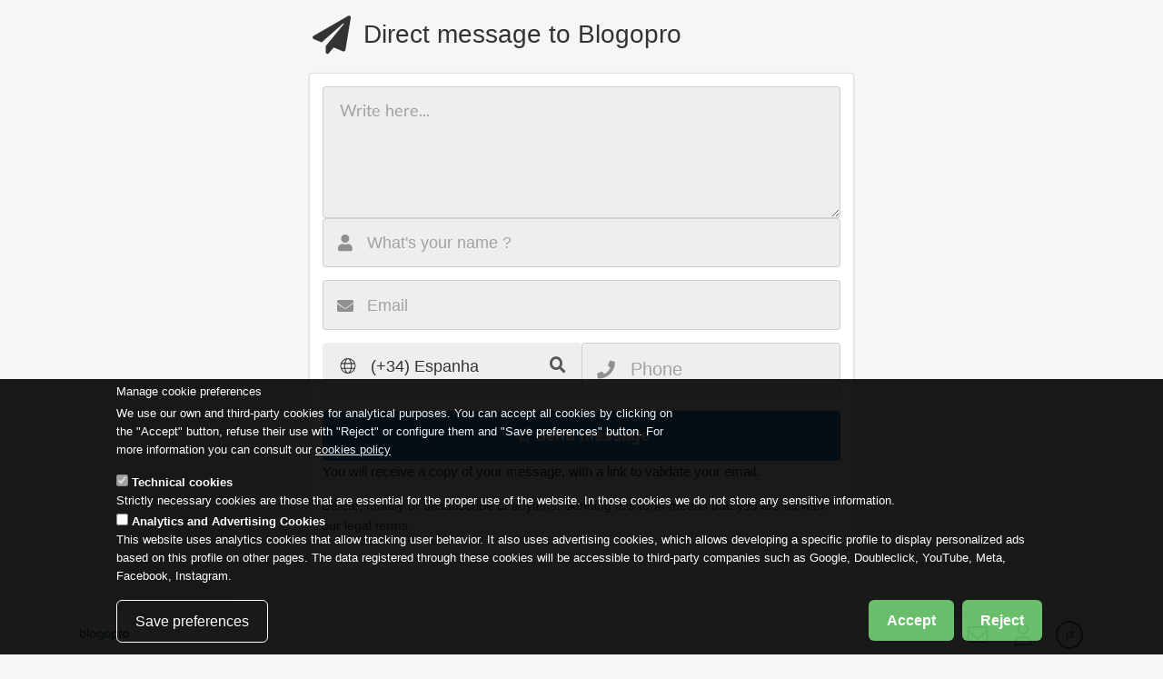

--- FILE ---
content_type: text/html; charset=utf-8
request_url: https://blogopro.com/pt-br/id/54/contact/web/nojs
body_size: 19188
content:
<!DOCTYPE html>
<html lang="pt-br" translate="no" dir="ltr">
<head profile="http://www.w3.org/1999/xhtml/vocab">
  <meta charset="utf-8">
  <meta name="viewport" content="width=device-width, minimum-scale=1, maximum-scale=1">
  <!--[if IE]><![endif]-->
<meta charset="utf-8" />
<meta name="Generator" content="Wactivity 2026 https://wactivity.com" />
<link href="https://blogopro.com/en/id/54/contact/web/nojs" rel="alternate" hreflang="en" />
<link href="https://blogopro.com/es/id/54/contact/web/nojs" rel="alternate" hreflang="es" />
<link href="https://blogopro.com/ca/id/54/contact/web/nojs" rel="alternate" hreflang="ca" />
<link href="https://blogopro.com/fr/id/54/contact/web/nojs" rel="alternate" hreflang="fr" />
<link href="https://blogopro.com/ar/id/54/contact/web/nojs" rel="alternate" hreflang="ar" />
<link href="https://blogopro.com/zh-hans/id/54/contact/web/nojs" rel="alternate" hreflang="zh-hans" />
<link href="https://blogopro.com/zh-hant/id/54/contact/web/nojs" rel="alternate" hreflang="zh-hant" />
<link href="https://blogopro.com/de/id/54/contact/web/nojs" rel="alternate" hreflang="de" />
<link href="https://blogopro.com/it/id/54/contact/web/nojs" rel="alternate" hreflang="it" />
<link href="https://blogopro.com/ja/id/54/contact/web/nojs" rel="alternate" hreflang="ja" />
<link href="https://blogopro.com/pt-br/id/54/contact/web/nojs" rel="alternate" hreflang="pt-br" />
<link href="https://blogopro.com/pt-pt/id/54/contact/web/nojs" rel="alternate" hreflang="pt-pt" />
<link href="https://blogopro.com/ru/id/54/contact/web/nojs" rel="alternate" hreflang="ru" />
<script>window.dataLayer = window.dataLayer || []; window.dataLayer.push({"drupalLanguage":"pt-br","drupalCountry":"ES","userUid":0});</script>
<meta name="apple-mobile-web-app-capable" content="yes" />
<meta name="mobile-web-app-capable" content="yes" />
<meta name="apple-mobile-web-app-status-bar-style" content="black" />
<meta name="format-detection" content="telephone=no" />
  <title>Direct message | Blogopro</title>
  <link rel="stylesheet" href="https://fonts.googleapis.com/css2?family=@font-family-sans-serif:ital,wght@0,100..900;1,100..900&amp;display=swap" media="all" />
<link rel="stylesheet" href="/sites/default/files/advagg_css/css__9cWqptSUNYq5YedfIwh33VxtugFVWjDdEsblT8GhLKI__quUjyhSfbEukHj8a0hYvzm9VTmPALmSZvA0xfM_Oxzo__KbUNOdrs65YNJ8r8s_5T1RRNVo23QHxOJ__xrEAiISk.css" media="all" />
<link rel="stylesheet" href="/sites/default/files/advagg_css/css__jjEdIwINPRs5BCpSK59_JjLiKBCs__QLmL3t8MvHU1k__3PWeSxBEp25JZfdB0q4a1THV5KGElJ3sZQngWGz2xDM__KbUNOdrs65YNJ8r8s_5T1RRNVo23QHxOJ__xrEAiISk.css" media="all" />
<link rel="stylesheet" href="/sites/default/files/advagg_css/css__uA2CzMC2ZcQW6VRXGSFyNwiEW64q2KGCHqjQ31rPWr0__vzieAx4NJZBx8BSq41VBXx__N0E3inOw2c6LK6peiIk__KbUNOdrs65YNJ8r8s_5T1RRNVo23QHxOJ__xrEAiISk.css" media="all" />
<link rel="stylesheet" href="/sites/default/files/advagg_css/css__SRIpAw1RT6QHEOjBF4LU-FmaX-tTk6w-QlKczwTzGdU__ZjTn5zxkvA8S1py1-eYMucO_osjPLyekUQtPgIHrqgw__KbUNOdrs65YNJ8r8s_5T1RRNVo23QHxOJ__xrEAiISk.css" media="all" />
<link rel="stylesheet" href="/sites/default/files/advagg_css/css__JYcid99Dh1MsM1THpjKWy47KqpsDB4PXynpoWHDem4Y__471xsXpLPlEbqMPjU6spfxWd0YORHhAibok4rb_-0fY__KbUNOdrs65YNJ8r8s_5T1RRNVo23QHxOJ__xrEAiISk.css" media="all" />
<link rel="stylesheet" href="/sites/default/files/advagg_css/css__kg7S0dNHB51gTPALGAOAOThnISlBjTi_y7Sso2n2qOg___L4U4B_1eEvvUhL3QEkIuVtPLY8c-bc1RM4n1fvbHSA__KbUNOdrs65YNJ8r8s_5T1RRNVo23QHxOJ__xrEAiISk.css" media="all" />
<link rel="stylesheet" href="/sites/default/files/advagg_css/css__x94EuVEyZh7cUrns7OGNLJ0OujOdupMP3bAbP2D6ViM__FviX13FUB-Ppa2XB29BUIJQZ1Wg-F5XiDE7XD5y7mjQ__KbUNOdrs65YNJ8r8s_5T1RRNVo23QHxOJ__xrEAiISk.css" media="all" />
<link rel="stylesheet" href="/sites/default/files/advagg_css/css__DIpVa86Qbi-9iHeoKEznV3iQy0jDGfSvZDUT6HuZzyU__cejMeR9xhj7TJOCAESezhUWz3lScc65HXsoUvlw9Gs8__KbUNOdrs65YNJ8r8s_5T1RRNVo23QHxOJ__xrEAiISk.css" media="all" />
<link rel="stylesheet" href="/sites/default/files/advagg_css/css__NIw_DPU8Mg3GtGpnuqMYJS_XlUsM5CO1It4gwoiU5b8___KbQzKw7M1FdqxoiBwrzP4taQF2oqqXUt_z79inY_SU__KbUNOdrs65YNJ8r8s_5T1RRNVo23QHxOJ__xrEAiISk.css" media="all" />
<link rel="stylesheet" href="/sites/default/files/advagg_css/css__AZ1EDZGvRD4ta0l8X40pQkE9P55-OhVHeDys3DHN0Og__WSoD5cqSDGqjZ1jFEc62iyn9g5uJ-Cy180f6v4ZrKqs__KbUNOdrs65YNJ8r8s_5T1RRNVo23QHxOJ__xrEAiISk.css" media="all" />
<link rel="stylesheet" href="/sites/default/files/advagg_css/css__K8R0FVWF0gKju1B8h9vC5S2yU4FJ5AZbgBzm0rhrpkc__Lf77875HmDgWXlnw7h4mr4mZ7tYhxCC_kbLRCdDA4dk__KbUNOdrs65YNJ8r8s_5T1RRNVo23QHxOJ__xrEAiISk.css" media="all" />
<link rel="stylesheet" href="/sites/default/files/advagg_css/css__N1YFrdjcWwJr-6s3arSvsacuHdnSkKVKUdjwZaTWiGk__nBQPz7gTI7OoDdfbD_isL40sC3y1rKeznXv2dyNLvic__KbUNOdrs65YNJ8r8s_5T1RRNVo23QHxOJ__xrEAiISk.css" media="all" />
<link rel="stylesheet" href="/sites/default/files/advagg_css/css__Q_KYIh1jD2vufmf4yR_N_rn25SeC0NkOh7nmB6wAk1E__ZJpBsNrZB6dA-5ZdADF70ovTRy-tDxtAKp1YQBEna8M__KbUNOdrs65YNJ8r8s_5T1RRNVo23QHxOJ__xrEAiISk.css" media="all" />
<link rel="stylesheet" href="/sites/default/files/advagg_css/css__p7zU2ukCkCnkwzKaP25q_GvCsw6e6OaU4hI-uHGGLuY__jGLvRbghAJ7cu_wseYAAzaQo0FHF33Fz7wg4C1nZQ5s__KbUNOdrs65YNJ8r8s_5T1RRNVo23QHxOJ__xrEAiISk.css" media="all" />
<style>
/* <![CDATA[ */
*{-webkit-tap-highlight-color:rgba(0,0,0,0);}
body.domain-blogopro-com{--font-family-base:@font-family-sans-serif,Helvetica,Arial,Verdana,sans-serif;--font-family-display:'@font-family-sans-serif',Helvetica,Arial,Verdana,sans-serif;}

/* ]]> */
</style>
  <!-- HTML5 element support for IE6-8 -->
  <!--[if lt IE 9]>
    <script src="//html5shiv.googlecode.com/svn/trunk/html5.js"></script>
  <![endif]-->
  <script src="//ajax.googleapis.com/ajax/libs/jquery/2.2.4/jquery.min.js"></script>
<script>
window.jQuery || document.write("<script src='/sites/all/modules/contrib/jquery_update/replace/jquery/2.2/jquery.min.js'>\x3C/script>")
</script>
<script src="/sites/default/files/advagg_js/js__H5AFmq1RrXKsrazzPq_xPQPy4K0wUKqecPjczzRiTgQ__wor4r9P8YTtQ7p6fbywTetZ47Z_orumIfrrhgxrpLus__KbUNOdrs65YNJ8r8s_5T1RRNVo23QHxOJ__xrEAiISk.js"></script>
<script src="/sites/default/files/advagg_js/js__jY3-3CF_aW2-zV7M-ZJG0aboHTCHOpI0LqsoubNNRFI__ldX-GYGVbJarE_FwlYdMigsz0wUJ72Qj_I4V8NwWM6E__KbUNOdrs65YNJ8r8s_5T1RRNVo23QHxOJ__xrEAiISk.js"></script>
<script>
var _paq = _paq || [];(function(){var u=(("https:" == document.location.protocol) ? "https://stats.wactivity.com/" : "https://stats.wactivity.com/");_paq.push(["setSiteId", "20"]);_paq.push(["setTrackerUrl", u+"matomo.php"]);var websiteIdWnetwork = 34;_paq.push(["addTracker", piwikUrl = u+"piwik.php", websiteIdWnetwork]);_paq.push(["setDocumentTitle", "Direct%20message"]);_paq.push(["trackPageView"]);_paq.push(["setIgnoreClasses", ["no-tracking","colorbox"]]);_paq.push(["enableLinkTracking"]);var d=document,g=d.createElement("script"),s=d.getElementsByTagName("script")[0];g.type="text/javascript";g.defer=true;g.async=true;g.src="https://blogopro.com/sites/default/files/matomo/matomo.js?t85bc1";})();
</script>
<script src="/sites/default/files/advagg_js/js__IxSHOBp_A8ieMjBfvHmDzp-SjCsS35zoFbutfg8qLrM__UK3tT6F7qxO_OcGXoNQ4hKef5GtxvJVLMtkZ5ZHSIrQ__KbUNOdrs65YNJ8r8s_5T1RRNVo23QHxOJ__xrEAiISk.js"></script>
<script src="/sites/default/files/advagg_js/js__DFcxP3gw7K_dF3FF0D-cJrOWPVwpg3xWXYGH8BQ754A__uuC3lp58gnE3y1yuDPvx8y15JqBwaM9JnBYgjkSKhG0__KbUNOdrs65YNJ8r8s_5T1RRNVo23QHxOJ__xrEAiISk.js" defer="defer" async="async"></script>
<script>
jQuery.extend(Drupal.settings, {"basePath":"\/","pathPrefix":"pt-br\/","setHasJsCookie":0,"ajaxPageState":{"theme":"blogopronet","theme_token":"KJ8mqivsb3-DKQwoUtVupoXUCgnkm6AHQp8tBmaySUk","jquery_version":"2.1","jquery_version_token":"XLhnb471bPas9_gMw1mgAyUPb_LxAa4XXJ1hx4g5bKg","css":{"https:\/\/fonts.googleapis.com\/css2?family=@font-family-sans-serif:ital,wght@0,100..900;1,100..900\u0026display=swap":1,"modules\/system\/system.base.css":1,"misc\/ui\/jquery.ui.core.css":1,"misc\/ui\/jquery.ui.theme.css":1,"misc\/ui\/jquery.ui.resizable.css":1,"misc\/ui\/jquery.ui.button.css":1,"misc\/ui\/jquery.ui.dialog.css":1,"sites\/all\/modules\/contrib\/media\/css\/media.css":1,"sites\/all\/modules\/contrib\/date\/date_repeat_field\/date_repeat_field.css":1,"modules\/field\/theme\/field.css":1,"sites\/all\/modules\/contrib\/logintoboggan\/logintoboggan.css":1,"modules\/node\/node.css":1,"sites\/all\/modules\/contrib\/picture\/picture_wysiwyg.css":1,"sites\/all\/modules\/contrib\/extlink\/css\/extlink.css":1,"sites\/all\/modules\/contrib\/views\/css\/views.css":1,"sites\/all\/modules\/contrib\/ckeditor\/css\/ckeditor.css":1,"sites\/all\/modules\/contrib\/media\/modules\/media_wysiwyg\/css\/media_wysiwyg.base.css":1,"sites\/all\/modules\/contrib\/colorbox\/styles\/default\/colorbox_style.css":1,"sites\/all\/modules\/contrib\/ctools\/css\/ctools.css":1,"sites\/all\/modules\/contrib\/panels\/css\/panels.css":1,"sites\/all\/modules\/contrib\/ckeditor\/css\/ckeditor.editor.css":1,"public:\/\/honeypot\/honeypot.css":1,"sites\/all\/modules\/contrib\/eu_cookie_compliance\/css\/eu_cookie_compliance.css":1,"sites\/all\/modules\/contrib\/ctools\/css\/modal.css":1,"public:\/\/ctools\/css\/df22fbb629a01eb505da921f9441c2ac.css":1,"sites\/all\/themes\/blogopronet\/Fomantic-UI-2.9.2\/dist\/semantic.min.css":1,"sites\/all\/themes\/blogopronet\/css\/engine.css":1,"sites\/all\/themes\/blogopronet\/less\/style.less":1},"js":{"\/\/ajax.googleapis.com\/ajax\/libs\/jqueryui\/1.10.2\/jquery-ui.min.js":1,"sites\/all\/libraries\/modernizr\/modernizr-custom.js":1,"misc\/jquery-extend-3.4.0.js":1,"misc\/jquery-html-prefilter-3.5.0-backport.js":1,"sites\/all\/modules\/contrib\/jquery_update\/js\/jquery_browser.js":1,"sites\/all\/modules\/contrib\/media\/js\/media.core.js":1,"misc\/ui\/jquery.ui.position-1.13.0-backport.js":1,"misc\/ui\/jquery.ui.dialog-1.13.0-backport.js":1,"sites\/all\/modules\/contrib\/media\/js\/util\/json2.js":1,"sites\/all\/modules\/contrib\/media\/js\/util\/ba-debug.min.js":1,"sites\/all\/modules\/contrib\/eu_cookie_compliance\/js\/jquery.cookie-1.4.1.min.js":1,"sites\/all\/modules\/contrib\/jquery_update\/replace\/jquery.form\/4\/jquery.form.min.js":1,"misc\/form.js":1,"misc\/form-single-submit.js":1,"sites\/all\/modules\/contrib\/jquery_update\/js\/jquery_update.js":1,"sites\/all\/modules\/contrib\/admin_menu\/admin_devel\/admin_devel.js":1,"sites\/all\/modules\/contrib\/button_field\/js\/button_field.ajax.js":1,"sites\/all\/modules\/contrib\/entityreference\/js\/entityreference.js":1,"sites\/all\/modules\/contrib\/fit_text\/jquery.fittext.js":1,"sites\/all\/modules\/contrib\/scroll_to_destination_anchors\/scroll_to_destination_anchors.js":1,"sites\/all\/modules\/contrib\/webapp\/js\/webapp.js":1,"public:\/\/languages\/pt-br_nP9mpcnA1ucUddI0zTZrOIjNWeZf-Eri35uAtx0Folw.js":1,"sites\/all\/libraries\/colorbox\/jquery.colorbox-min.js":1,"sites\/all\/libraries\/DOMPurify\/purify.min.js":1,"sites\/all\/modules\/contrib\/colorbox\/js\/colorbox.js":1,"sites\/all\/modules\/contrib\/colorbox\/styles\/default\/colorbox_style.js":1,"sites\/all\/modules\/contrib\/colorbox\/js\/colorbox_load.js":1,"sites\/all\/modules\/contrib\/colorbox\/js\/colorbox_inline.js":1,"sites\/all\/modules\/contrib\/prevent_js_alerts\/prevent_js_alerts.js":1,"sites\/all\/modules\/contrib\/media\/js\/media.popups.js":1,"modules\/filter\/filter.js":1,"sites\/all\/modules\/contrib\/media\/modules\/media_wysiwyg\/js\/media_wysiwyg.filter.js":1,"sites\/all\/themes\/bootstrap\/js\/misc\/_progress.js":1,"sites\/all\/modules\/custom\/tourismium_engine\/js\/consent.js":1,"sites\/all\/modules\/contrib\/matomo\/matomo.js":1,"sites\/all\/modules\/contrib\/ctools\/js\/modal.js":1,"sites\/all\/modules\/contrib\/extlink\/js\/extlink.js":1,"sites\/all\/modules\/contrib\/datalayer\/datalayer.js":1,"sites\/all\/themes\/blogopronet\/Fomantic-UI-2.9.2\/dist\/semantic.min.js":1,"sites\/all\/themes\/blogopronet\/bootstrap\/js\/alert.js":1,"sites\/all\/themes\/blogopronet\/bootstrap\/js\/carousel.js":1,"sites\/all\/themes\/blogopronet\/bootstrap\/js\/collapse.js":1,"sites\/all\/themes\/blogopronet\/bootstrap\/js\/tooltip.js":1,"sites\/all\/themes\/blogopronet\/bootstrap\/js\/popover.js":1,"sites\/all\/themes\/blogopronet\/bootstrap\/js\/tab.js":1,"sites\/all\/themes\/blogopronet\/bootstrap\/js\/transition.js":1,"sites\/all\/themes\/blogopronet\/fontawesome-pro-6.5.1-web\/js\/brands.min.js":1,"sites\/all\/themes\/blogopronet\/fontawesome-pro-6.5.1-web\/js\/duotone.min.js":1,"sites\/all\/themes\/blogopronet\/fontawesome-pro-6.5.1-web\/js\/light.min.js":1,"sites\/all\/themes\/blogopronet\/fontawesome-pro-6.5.1-web\/js\/regular.min.js":1,"sites\/all\/themes\/blogopronet\/fontawesome-pro-6.5.1-web\/js\/solid.min.js":1,"sites\/all\/themes\/blogopronet\/fontawesome-pro-6.5.1-web\/js\/thin.min.js":1,"sites\/all\/themes\/blogopronet\/fontawesome-pro-6.5.1-web\/js\/fontawesome.min.js":1,"sites\/all\/themes\/blogopronet\/js\/tribal_user_ux.js":1,"sites\/all\/themes\/blogopronet\/js\/tribal_user_ux_semantic_ui.js":1,"sites\/all\/themes\/bootstrap\/js\/modules\/filter\/filter.js":1,"sites\/all\/themes\/bootstrap\/js\/modules\/ctools\/js\/modal.js":1,"sites\/all\/modules\/contrib\/picture\/picturefill\/picturefill.min.js":1,"sites\/all\/modules\/contrib\/picture\/picture.min.js":1,"sites\/all\/modules\/contrib\/ckeditor\/includes\/ckeditor.utils.js":1,"sites\/all\/libraries\/ckeditor\/ckeditor.js":1,"sites\/all\/modules\/contrib\/eu_cookie_compliance\/js\/eu_cookie_compliance.min.js":1,"sites\/all\/modules\/contrib\/media_ckeditor\/js\/plugins\/media\/library.js":1,"sites\/all\/themes\/bootstrap\/js\/bootstrap.js":1,"\/\/ajax.googleapis.com\/ajax\/libs\/jquery\/2.2.4\/jquery.min.js":1,"misc\/jquery.once.js":1,"misc\/drupal.js":1,"misc\/ajax.js":1,"sites\/all\/themes\/bootstrap\/js\/misc\/ajax.js":1,"sites\/default\/files\/matomo\/piwik.js":1}},"colorbox":{"opacity":"0.85","current":"{current} of {total}","previous":"\u00ab Prev","next":"Next \u00bb","close":"Close","maxWidth":"98%","maxHeight":"98%","fixed":true,"mobiledetect":true,"mobiledevicewidth":"480px","file_public_path":"\/sites\/default\/files","specificPagesDefaultValue":"admin*\nimagebrowser*\nimg_assist*\nimce*\nnode\/add\/*\nnode\/*\/edit\nprint\/*\nprintpdf\/*\nsystem\/ajax\nsystem\/ajax\/*"},"prevent_js_alerts":{"module_path":"sites\/all\/modules\/contrib\/prevent_js_alerts"},"webapp":{"remotes":false},"ckeditor":{"input_formats":{"html_email":{"customConfig":"\/sites\/all\/modules\/contrib\/ckeditor\/ckeditor.config.js?t85bc1","defaultLanguage":"en","toolbar":"[\n    [\u0027Cut\u0027,\u0027Copy\u0027,\u0027Paste\u0027,\u0027PasteText\u0027,\u0027PasteFromWord\u0027,\u0027-\u0027,\u0027SpellChecker\u0027,\u0027Scayt\u0027],\n    [\u0027Undo\u0027,\u0027Redo\u0027,\u0027Find\u0027,\u0027Replace\u0027,\u0027-\u0027,\u0027SelectAll\u0027],\n    [\u0027Table\u0027,\u0027Smiley\u0027,\u0027SpecialChar\u0027],\n    [\u0027Maximize\u0027,\u0027ShowBlocks\u0027,\u0027Media\u0027],\n    \u0027\/\u0027,\n    [\u0027Format\u0027],\n    [\u0027Bold\u0027,\u0027Italic\u0027,\u0027Underline\u0027,\u0027Strike\u0027,\u0027-\u0027,\u0027Subscript\u0027,\u0027Superscript\u0027,\u0027-\u0027,\u0027RemoveFormat\u0027],\n    [\u0027BulletedList\u0027,\u0027-\u0027,\u0027Outdent\u0027,\u0027Indent\u0027,\u0027Blockquote\u0027],\n    [\u0027JustifyLeft\u0027,\u0027JustifyCenter\u0027,\u0027JustifyRight\u0027,\u0027-\u0027,\u0027BidiLtr\u0027,\u0027BidiRtl\u0027],\n    [\u0027Link\u0027,\u0027Unlink\u0027]\n]","enterMode":1,"shiftEnterMode":2,"toolbarStartupExpanded":true,"width":"100%","skin":"moono-lisa","format_tags":"p;div;pre;address;h1;h2;h3;h4;h5;h6","show_toggle":"f","default":"t","ss":2,"loadPlugins":[],"scayt_autoStartup":false,"forcePasteAsPlainText":true,"stylesCombo_stylesSet":"drupal:\/sites\/all\/modules\/contrib\/ckeditor\/ckeditor.styles.js?t85bc1","contentsCss":["\/sites\/all\/modules\/contrib\/ckeditor\/css\/ckeditor.css?t85bc1","\/sites\/all\/themes\/blogopronet\/Fomantic-UI-2.9.2\/dist\/semantic.min.css?t85bc1","\/sites\/all\/themes\/blogopronet\/css\/engine.css?t85bc1"]},"commerce_order_message":{"customConfig":"\/sites\/all\/modules\/contrib\/ckeditor\/ckeditor.config.js?t85bc1","defaultLanguage":"en","toolbar":"[\n    [\u0027Bold\u0027,\u0027Italic\u0027,\u0027-\u0027,\u0027NumberedList\u0027,\u0027BulletedList\u0027,\u0027-\u0027,\u0027Link\u0027,\u0027Unlink\u0027,\u0027-\u0027,\u0027SpellChecker\u0027],\n    [\u0027Smiley\u0027,\u0027SpecialChar\u0027,\u0027Blockquote\u0027,\u0027Source\u0027]\n]","enterMode":1,"shiftEnterMode":2,"toolbarStartupExpanded":true,"width":"100%","skin":"moono-lisa","format_tags":"p;div;pre;address;h1;h2;h3;h4;h5;h6","show_toggle":"f","default":"t","ss":2,"loadPlugins":[],"scayt_autoStartup":false,"forcePasteAsPlainText":true,"js_conf":{"tabSpaces":"4"},"stylesCombo_stylesSet":"drupal:\/sites\/all\/modules\/contrib\/ckeditor\/ckeditor.styles.js?t85bc1","contentsCss":["\/sites\/all\/modules\/contrib\/ckeditor\/css\/ckeditor.css?t85bc1","\/sites\/all\/themes\/blogopronet\/Fomantic-UI-2.9.2\/dist\/semantic.min.css?t85bc1","\/sites\/all\/themes\/blogopronet\/css\/engine.css?t85bc1"]},"filtered_html":{"customConfig":"\/sites\/all\/modules\/contrib\/ckeditor\/ckeditor.config.js?t85bc1","defaultLanguage":"en","toolbar":"[\n    [\u0027Bold\u0027,\u0027Italic\u0027,\u0027-\u0027,\u0027NumberedList\u0027,\u0027BulletedList\u0027,\u0027-\u0027,\u0027Link\u0027,\u0027Unlink\u0027,\u0027-\u0027,\u0027SpellChecker\u0027],\n    [\u0027Smiley\u0027,\u0027SpecialChar\u0027,\u0027Blockquote\u0027,\u0027Source\u0027]\n]","enterMode":1,"shiftEnterMode":2,"toolbarStartupExpanded":true,"width":"100%","skin":"moono-lisa","format_tags":"p;div;pre;address;h1;h2;h3;h4;h5;h6","show_toggle":"f","default":"t","ss":2,"loadPlugins":[],"scayt_autoStartup":false,"forcePasteAsPlainText":true,"js_conf":{"tabSpaces":"4"},"stylesCombo_stylesSet":"drupal:\/sites\/all\/modules\/contrib\/ckeditor\/ckeditor.styles.js?t85bc1","contentsCss":["\/sites\/all\/modules\/contrib\/ckeditor\/css\/ckeditor.css?t85bc1","\/sites\/all\/themes\/blogopronet\/Fomantic-UI-2.9.2\/dist\/semantic.min.css?t85bc1","\/sites\/all\/themes\/blogopronet\/css\/engine.css?t85bc1"]},"full_html":{"customConfig":"\/sites\/all\/modules\/contrib\/ckeditor\/ckeditor.config.js?t85bc1","defaultLanguage":"en","toolbar":"[\n    [\u0027Source\u0027],\n    [\u0027Cut\u0027,\u0027Copy\u0027,\u0027Paste\u0027,\u0027PasteText\u0027,\u0027PasteFromWord\u0027,\u0027-\u0027,\u0027SpellChecker\u0027,\u0027Scayt\u0027],\n    [\u0027Undo\u0027,\u0027Redo\u0027,\u0027Find\u0027,\u0027Replace\u0027,\u0027-\u0027,\u0027SelectAll\u0027,\u0027RemoveFormat\u0027],\n    [\u0027MediaEmbed\u0027,\u0027Media\u0027,\u0027Table\u0027,\u0027HorizontalRule\u0027,\u0027Smiley\u0027,\u0027SpecialChar\u0027,\u0027Iframe\u0027],\n    \u0027\/\u0027,\n    [\u0027Bold\u0027,\u0027Italic\u0027,\u0027Underline\u0027,\u0027Strike\u0027,\u0027-\u0027,\u0027Subscript\u0027,\u0027Superscript\u0027],\n    [\u0027NumberedList\u0027,\u0027BulletedList\u0027,\u0027-\u0027,\u0027Outdent\u0027,\u0027Indent\u0027,\u0027Blockquote\u0027,\u0027CreateDiv\u0027],\n    [\u0027JustifyLeft\u0027,\u0027JustifyCenter\u0027,\u0027JustifyRight\u0027,\u0027JustifyBlock\u0027,\u0027-\u0027,\u0027BidiRtl\u0027,\u0027BidiLtr\u0027],\n    [\u0027Link\u0027,\u0027Unlink\u0027,\u0027Anchor\u0027],\n    \u0027\/\u0027,\n    [\u0027Format\u0027,\u0027Styles\u0027,\u0027Font\u0027,\u0027FontSize\u0027],\n    [\u0027TextColor\u0027,\u0027BGColor\u0027],\n    [\u0027Maximize\u0027,\u0027ShowBlocks\u0027],\n    [\u0027-\u0027]\n]","enterMode":1,"shiftEnterMode":2,"toolbarStartupExpanded":true,"width":"100%","skin":"moono-lisa","format_tags":"p;div;pre;address;h1;h2;h3;h4;h5;h6","show_toggle":"f","default":"t","allowedContent":true,"ss":2,"loadPlugins":{"counter":{"name":"counter","desc":"Plugin to count symbols, symbols without blanks and words","path":"\/sites\/all\/modules\/contrib\/ckeditor\/plugins\/counter\/","buttons":false,"default":"f"},"media":{"name":"media","desc":"Plugin for embedding files using Media CKEditor","path":"\/sites\/all\/modules\/contrib\/media_ckeditor\/js\/plugins\/media\/","buttons":{"Media":{"icon":"icons\/media.png","label":"Add media"}},"default":"f"},"mediaembed":{"name":"mediaembed","desc":"Plugin for embedding HTML snippets","path":"\/sites\/all\/modules\/contrib\/ckeditor\/plugins\/mediaembed\/","buttons":{"MediaEmbed":{"label":"MediaEmbed","icon":"images\/icon.png"}},"default":"f"},"picture_ckeditor":{"name":"picture_ckeditor","desc":"Support responsive images with the Picture module.","buttons":false,"path":"\/sites\/all\/modules\/contrib\/picture\/ckeditor\/plugins\/","default":"t"}},"entities":false,"entities_greek":false,"entities_latin":false,"scayt_autoStartup":true,"forcePasteAsPlainText":true,"js_conf":{"tabSpaces":"4"},"stylesCombo_stylesSet":"drupal:\/sites\/all\/modules\/contrib\/ckeditor\/ckeditor.styles.js?t85bc1","contentsCss":["\/sites\/all\/modules\/contrib\/ckeditor\/css\/ckeditor.css?t85bc1","\/sites\/all\/themes\/blogopronet\/Fomantic-UI-2.9.2\/dist\/semantic.min.css?t85bc1","\/sites\/all\/themes\/blogopronet\/css\/engine.css?t85bc1"]},"just_code_html":{"customConfig":"\/sites\/all\/modules\/contrib\/ckeditor\/ckeditor.config.js?t85bc1","defaultLanguage":"en","toolbar":"[\n    [\u0027Source\u0027]\n]","enterMode":1,"shiftEnterMode":2,"toolbarStartupExpanded":true,"width":"100%","skin":"moono-lisa","format_tags":"p;div;pre;address;h1;h2;h3;h4;h5;h6","show_toggle":"f","default":"t","allowedContent":true,"ss":2,"loadPlugins":{"mediaembed":{"name":"mediaembed","desc":"Plugin for embedding HTML snippets","path":"\/sites\/all\/modules\/contrib\/ckeditor\/plugins\/mediaembed\/","buttons":{"MediaEmbed":{"label":"MediaEmbed","icon":"images\/icon.png"}},"default":"f"}},"entities":false,"entities_greek":false,"entities_latin":false,"scayt_autoStartup":false,"js_conf":{"allowedContent":true},"stylesCombo_stylesSet":"drupal:\/sites\/all\/modules\/contrib\/ckeditor\/ckeditor.styles.js?t85bc1","contentsCss":["\/sites\/all\/modules\/contrib\/ckeditor\/css\/ckeditor.css?t85bc1","\/sites\/all\/themes\/blogopronet\/Fomantic-UI-2.9.2\/dist\/semantic.min.css?t85bc1","\/sites\/all\/themes\/blogopronet\/css\/engine.css?t85bc1"]}},"plugins":[],"textarea_default_format":{"edit-text-value":"plain_text"},"timestamp":"t85bc1","module_path":"\/sites\/all\/modules\/contrib\/ckeditor","editor_path":"\/sites\/all\/libraries\/ckeditor\/","ajaxToken":"reExGeF_RoIN_-P5aNYCyPbmPPZbPyYYa8GADgCFxCI","xss_url":"\/pt-br\/ckeditor\/xss","theme":"blogopronet","elements":{"edit-text-value":"plain_text"}},"media":{"browserUrl":"\/pt-br\/media\/browser?render=media-popup","styleSelectorUrl":"\/pt-br\/media\/-media_id-\/format-form?render=media-popup","dialogOptions":{"dialogclass":"media-wrapper","modal":true,"draggable":true,"resizable":true,"minwidth":500,"width":670,"height":280,"position":"center","overlay":{"backgroundcolor":"#000000","opacity":0.4},"zindex":10000},"wysiwyg_allowed_attributes":["alt","title","height","width","hspace","vspace","border","align","style","class","id","usemap","data-picture-group","data-picture-align","data-picture-mapping","data-delta"],"img_alt_field":"field_file_image_alt_text","img_title_field":"field_file_image_title_text"},"media_ckeditor":{"fully_rendered_files":false,"labels":{"settings":"Media settings","add":"Add media"}},"mediaDoLinkText":true,"ajax":{"edit-newsubmit":{"wrapper":"ajax_form_multistep_form","callback":"wactivity_frm_engine_return_form_ajax_callback","effect":"slide","method":"replaceWith","event":"click","url":"\/pt-br\/system\/ajax","submit":{"_triggering_element_name":"newsubmit","_triggering_element_value":"\u003Ci class=\u0022fal fa-paper-plane\u0022\u003E\u003C\/i\u003E Send message"}}},"urlIsAjaxTrusted":{"\/pt-br\/system\/ajax":true,"https:\/\/blogopro.com\/pt-br\/id\/54\/contact\/web\/nojs":true},"picture":{"required":true,"mappings":[["50 width","50_width"],["33 width","33_width"],["Not Set","not_set"]],"label":"Image size (required) (required)","ckeditorDefaultMapping":"not_set","editorCSS":" [data-picture-mapping=\u002250_width\u0022] { width: px; height: px;}\n [data-picture-mapping=\u002233_width\u0022] { width: 380px; height: 380px;}"},"tourismium_engine":{"gtmid":"","booking_engine":""},"eu_cookie_compliance":{"cookie_policy_version":"1.24.0306","popup_enabled":true,"popup_agreed_enabled":false,"popup_hide_agreed":0,"popup_clicking_confirmation":false,"popup_scrolling_confirmation":false,"popup_html_info":"\u003Cdiv class=\u0022eu-cookie-compliance-banner eu-cookie-compliance-banner-info eu-cookie-compliance-banner--categories\u0022\u003E\n  \u003Cdiv class=\u0022popup-content info\u0022\u003E\n        \u003Cdiv id=\u0022popup-text\u0022\u003E\n      \u003Ch2\u003EManage cookie preferences\u003C\/h2\u003E\u003Cp\u003EWe use our own and third-party cookies for analytical purposes. You can accept all cookies by clicking on the \u0022Accept\u0022 button, refuse their use with \u0022Reject\u0022 or configure them and \u0022Save preferences\u0022 button. For more information you can consult our \u003C\/p\u003E              \u003Cbutton type=\u0022button\u0022 class=\u0022find-more-button eu-cookie-compliance-more-button\u0022\u003Ecookies policy\u003C\/button\u003E\n          \u003C\/div\u003E\n          \u003Cdiv id=\u0022eu-cookie-compliance-categories\u0022 class=\u0022eu-cookie-compliance-categories\u0022\u003E\n                  \u003Cdiv class=\u0022eu-cookie-compliance-category\u0022\u003E\n            \u003Cdiv\u003E\n              \u003Cinput type=\u0022checkbox\u0022 name=\u0022cookie-categories\u0022 id=\u0022cookie-category-wactivity-standard\u0022\n                     value=\u0022wactivity_standard\u0022\n                     checked                     disabled \u003E\n              \u003Clabel for=\u0022cookie-category-wactivity-standard\u0022\u003ETechnical cookies\u003C\/label\u003E\n            \u003C\/div\u003E\n                      \u003Cdiv class=\u0022eu-cookie-compliance-category-description\u0022\u003EStrictly necessary cookies are those that are essential for the proper use of the website. In those cookies we do not store any sensitive information.\u003C\/div\u003E\n                  \u003C\/div\u003E\n                  \u003Cdiv class=\u0022eu-cookie-compliance-category\u0022\u003E\n            \u003Cdiv\u003E\n              \u003Cinput type=\u0022checkbox\u0022 name=\u0022cookie-categories\u0022 id=\u0022cookie-category-google-tagmanager\u0022\n                     value=\u0022google_tagmanager\u0022\n                                           \u003E\n              \u003Clabel for=\u0022cookie-category-google-tagmanager\u0022\u003EAnalytics and Advertising Cookies\u003C\/label\u003E\n            \u003C\/div\u003E\n                      \u003Cdiv class=\u0022eu-cookie-compliance-category-description\u0022\u003EThis website uses analytics cookies that allow tracking user behavior. It also uses advertising cookies, which allows developing a specific profile to display personalized ads based on this profile on other pages. The data registered through these cookies will be accessible to third-party companies such as Google, Doubleclick, YouTube, Meta, Facebook, Instagram.\u003C\/div\u003E\n                  \u003C\/div\u003E\n                          \u003Cdiv class=\u0022eu-cookie-compliance-categories-buttons\u0022\u003E\n            \u003Cbutton type=\u0022button\u0022\n                    class=\u0022eu-cookie-compliance-save-preferences-button\u0022\u003ESave preferences\u003C\/button\u003E\n          \u003C\/div\u003E\n              \u003C\/div\u003E\n    \n    \u003Cdiv id=\u0022popup-buttons\u0022 class=\u0022eu-cookie-compliance-has-categories\u0022\u003E\n      \u003Cbutton type=\u0022button\u0022 class=\u0022agree-button eu-cookie-compliance-default-button\u0022\u003EAccept\u003C\/button\u003E\n            \u003Cbutton type=\u0027button\u0027 class=\u0027eu-cookie-compliance-default-button eu-cookie-compliance-reject-button\u0027\u003EReject      \u003C\/button\u003E\n                    \u003Cbutton type=\u0022button\u0022 class=\u0022eu-cookie-withdraw-button eu-cookie-compliance-hidden\u0022 \u003EWithdraw consent\u003C\/button\u003E\n          \u003C\/div\u003E\n  \u003C\/div\u003E\n\u003C\/div\u003E","use_mobile_message":false,"mobile_popup_html_info":"\u003Cdiv class=\u0022eu-cookie-compliance-banner eu-cookie-compliance-banner-info eu-cookie-compliance-banner--categories\u0022\u003E\n  \u003Cdiv class=\u0022popup-content info\u0022\u003E\n        \u003Cdiv id=\u0022popup-text\u0022\u003E\n      \u003Ch2\u003EWe use cookies on this site to enhance your user experience\u003C\/h2\u003E\u003Cp\u003EBy tapping the Accept button, you agree to us doing so.\u003C\/p\u003E              \u003Cbutton type=\u0022button\u0022 class=\u0022find-more-button eu-cookie-compliance-more-button\u0022\u003Ecookies policy\u003C\/button\u003E\n          \u003C\/div\u003E\n          \u003Cdiv id=\u0022eu-cookie-compliance-categories\u0022 class=\u0022eu-cookie-compliance-categories\u0022\u003E\n                  \u003Cdiv class=\u0022eu-cookie-compliance-category\u0022\u003E\n            \u003Cdiv\u003E\n              \u003Cinput type=\u0022checkbox\u0022 name=\u0022cookie-categories\u0022 id=\u0022cookie-category-wactivity-standard\u0022\n                     value=\u0022wactivity_standard\u0022\n                     checked                     disabled \u003E\n              \u003Clabel for=\u0022cookie-category-wactivity-standard\u0022\u003ETechnical cookies\u003C\/label\u003E\n            \u003C\/div\u003E\n                      \u003Cdiv class=\u0022eu-cookie-compliance-category-description\u0022\u003EStrictly necessary cookies are those that are essential for the proper use of the website. In those cookies we do not store any sensitive information.\u003C\/div\u003E\n                  \u003C\/div\u003E\n                  \u003Cdiv class=\u0022eu-cookie-compliance-category\u0022\u003E\n            \u003Cdiv\u003E\n              \u003Cinput type=\u0022checkbox\u0022 name=\u0022cookie-categories\u0022 id=\u0022cookie-category-google-tagmanager\u0022\n                     value=\u0022google_tagmanager\u0022\n                                           \u003E\n              \u003Clabel for=\u0022cookie-category-google-tagmanager\u0022\u003EAnalytics and Advertising Cookies\u003C\/label\u003E\n            \u003C\/div\u003E\n                      \u003Cdiv class=\u0022eu-cookie-compliance-category-description\u0022\u003EThis website uses analytics cookies that allow tracking user behavior. It also uses advertising cookies, which allows developing a specific profile to display personalized ads based on this profile on other pages. The data registered through these cookies will be accessible to third-party companies such as Google, Doubleclick, YouTube, Meta, Facebook, Instagram.\u003C\/div\u003E\n                  \u003C\/div\u003E\n                          \u003Cdiv class=\u0022eu-cookie-compliance-categories-buttons\u0022\u003E\n            \u003Cbutton type=\u0022button\u0022\n                    class=\u0022eu-cookie-compliance-save-preferences-button\u0022\u003ESave preferences\u003C\/button\u003E\n          \u003C\/div\u003E\n              \u003C\/div\u003E\n    \n    \u003Cdiv id=\u0022popup-buttons\u0022 class=\u0022eu-cookie-compliance-has-categories\u0022\u003E\n      \u003Cbutton type=\u0022button\u0022 class=\u0022agree-button eu-cookie-compliance-default-button\u0022\u003EAccept\u003C\/button\u003E\n            \u003Cbutton type=\u0027button\u0027 class=\u0027eu-cookie-compliance-default-button eu-cookie-compliance-reject-button\u0027\u003EReject      \u003C\/button\u003E\n                    \u003Cbutton type=\u0022button\u0022 class=\u0022eu-cookie-withdraw-button eu-cookie-compliance-hidden\u0022 \u003EWithdraw consent\u003C\/button\u003E\n          \u003C\/div\u003E\n  \u003C\/div\u003E\n\u003C\/div\u003E\n","mobile_breakpoint":768,"popup_html_agreed":"\u003Cdiv\u003E\n  \u003Cdiv class=\u0022popup-content agreed\u0022\u003E\n    \u003Cdiv id=\u0022popup-text\u0022\u003E\n      \u003Ch2\u003EThank you for accepting cookies\u003C\/h2\u003E\u003Cp\u003EYou can now hide this message or find out more about cookies.\u003C\/p\u003E    \u003C\/div\u003E\n    \u003Cdiv id=\u0022popup-buttons\u0022\u003E\n      \u003Cbutton type=\u0022button\u0022 class=\u0022hide-popup-button eu-cookie-compliance-hide-button\u0022\u003EHide\u003C\/button\u003E\n              \u003Cbutton type=\u0022button\u0022 class=\u0022find-more-button eu-cookie-compliance-more-button-thank-you\u0022 \u003EMore info\u003C\/button\u003E\n          \u003C\/div\u003E\n  \u003C\/div\u003E\n\u003C\/div\u003E","popup_use_bare_css":false,"popup_height":"auto","popup_width":"100%","popup_delay":1000,"popup_link":"\/pt-br\/legal\/cookies","popup_link_new_window":1,"popup_position":null,"fixed_top_position":true,"popup_language":"pt-br","store_consent":true,"better_support_for_screen_readers":0,"reload_page":0,"domain":"","domain_all_sites":0,"popup_eu_only_js":0,"cookie_lifetime":"365","cookie_session":false,"disagree_do_not_show_popup":0,"method":"categories","allowed_cookies":"","withdraw_markup":"\u003Cbutton type=\u0022button\u0022 class=\u0022eu-cookie-withdraw-tab\u0022\u003EPrivacy settings\u003C\/button\u003E\n\u003Cdiv class=\u0022eu-cookie-withdraw-banner\u0022\u003E\n  \u003Cdiv class=\u0022popup-content info\u0022\u003E\n    \u003Cdiv id=\u0022popup-text\u0022\u003E\n      \u003Ch2\u003EWe use cookies on this site to enhance your user experience\u003C\/h2\u003E\u003Cp\u003EYou have given your consent for us to set cookies.\u003C\/p\u003E    \u003C\/div\u003E\n    \u003Cdiv id=\u0022popup-buttons\u0022\u003E\n      \u003Cbutton type=\u0022button\u0022 class=\u0022eu-cookie-withdraw-button\u0022\u003EWithdraw consent\u003C\/button\u003E\n    \u003C\/div\u003E\n  \u003C\/div\u003E\n\u003C\/div\u003E\n","withdraw_enabled":false,"withdraw_button_on_info_popup":0,"cookie_categories":["wactivity_standard","google_tagmanager"],"cookie_categories_details":{"wactivity_standard":{"label":"Technical cookies","description":"Strictly necessary cookies are those that are essential for the proper use of the website. In those cookies we do not store any sensitive information.","weight":0,"checkbox_default_state":"required"},"google_tagmanager":{"label":"Analytics and Advertising Cookies","description":"This website uses analytics cookies that allow tracking user behavior. It also uses advertising cookies, which allows developing a specific profile to display personalized ads based on this profile on other pages. The data registered through these cookies will be accessible to third-party companies such as Google, Doubleclick, YouTube, Meta, Facebook, Instagram.","weight":1,"checkbox_default_state":"unchecked"}},"enable_save_preferences_button":1,"cookie_name":"","cookie_value_disagreed":"0","cookie_value_agreed_show_thank_you":"1","cookie_value_agreed":"2","containing_element":"body","automatic_cookies_removal":"","close_button_action":"close_banner"},"matomo":{"trackMailto":1,"trackColorbox":1},"CToolsModal":{"loadingText":"Loading...","closeText":"Close Window","closeImage":"\u003Cimg class=\u0022img-responsive\u0022 src=\u0022https:\/\/blogopro.com\/sites\/all\/modules\/contrib\/ctools\/images\/icon-close-window.png\u0022 alt=\u0022Close window\u0022 title=\u0022Close window\u0022 \/\u003E","throbber":"\u003Cimg class=\u0022img-responsive\u0022 src=\u0022https:\/\/blogopro.com\/sites\/all\/modules\/contrib\/ctools\/images\/throbber.gif\u0022 alt=\u0022Loading\u0022 title=\u0022Loading...\u0022 \/\u003E"},"extlink":{"extTarget":"_blank","extClass":0,"extLabel":"(link is external)","extImgClass":0,"extIconPlacement":0,"extSubdomains":0,"extExclude":"(reservation.miraiglobal\\.com)|(reservation.mirai\\.com)","extInclude":"","extCssExclude":"","extCssExplicit":"","extAlert":0,"extAlertText":"This link will take you to an external web site.","mailtoClass":0,"mailtoLabel":"(link sends e-mail)","extUseFontAwesome":0},"dataLayer":{"languages":{"en":{"language":"en","name":"English","native":"English","direction":"0","enabled":"1","plurals":"0","formula":"","domain":"","prefix":"en","weight":"-10","javascript":"","langcode":"en"},"es":{"language":"es","name":"Spanish","native":"Espa\u00f1ol","direction":"0","enabled":"1","plurals":"2","formula":"($n!=1)","domain":"","prefix":"es","weight":"-9","javascript":"t-fwKxWTRWNcCnyPHToghkTwZClPHUj0nvyiscS_pPk","langcode":"es"},"ca":{"language":"ca","name":"Catalan","native":"Catal\u00e0","direction":"0","enabled":"1","plurals":"2","formula":"($n\u003E1)","domain":"","prefix":"ca","weight":"-8","javascript":"mGSsqt2Q3X5y_barqsNmhcBzWcXTCAAZfwB7I5lUEYY","langcode":"ca"},"fr":{"language":"fr","name":"French","native":"Fran\u00e7ais","direction":"0","enabled":"1","plurals":"2","formula":"($n\u003E1)","domain":"","prefix":"fr","weight":"-7","javascript":"G4x4e9cW9j4veCkJ-RPr2WhCYdPY6kIhdufFYH8vA50","langcode":"fr"},"ar":{"language":"ar","name":"Arabic","native":"\u0627\u0644\u0639\u0631\u0628\u064a\u0629","direction":"1","enabled":"1","plurals":"6","formula":"(($n==1)?(0):(($n==0)?(1):(($n==2)?(2):(((($n%100)\u003E=3)\u0026\u0026(($n%100)\u003C=10))?(3):(((($n%100)\u003E=11)\u0026\u0026(($n%100)\u003C=99))?(4):5)))))","domain":"","prefix":"ar","weight":"-6","javascript":"xEUFcN7VYIAY7-4ssj60LhdmzTRyXTRcwwBBrrZpvOU","langcode":"ar"},"zh-hans":{"language":"zh-hans","name":"Chinese, Simplified","native":"\u7b80\u4f53\u4e2d\u6587","direction":"0","enabled":"1","plurals":"2","formula":"($n!=1)","domain":"","prefix":"zh-hans","weight":"-5","javascript":"Y9Dvdatnhz8rx2FVE7LieEG3xFsgV3jeLlZ6afg9Wko","langcode":"zh-hans"},"zh-hant":{"language":"zh-hant","name":"Chinese, Traditional","native":"\u7e41\u9ad4\u4e2d\u6587","direction":"0","enabled":"1","plurals":"2","formula":"($n\u003E1)","domain":"","prefix":"zh-hant","weight":"-4","javascript":"0O__6XnD94tt_c58JD3oE2wAY1TieGlkAZ3ziWTzs1k","langcode":"zh-hant"},"de":{"language":"de","name":"German","native":"Deutsch","direction":"0","enabled":"1","plurals":"2","formula":"($n!=1)","domain":"","prefix":"de","weight":"-3","javascript":"lqbged5vQaVC_TnDZQnZMLs8qC1JsvXsWwUW5HcUeOQ","langcode":"de"},"it":{"language":"it","name":"Italian","native":"Italiano","direction":"0","enabled":"1","plurals":"2","formula":"($n!=1)","domain":"","prefix":"it","weight":"-2","javascript":"j99_8exJ3Qzi0j__QmI_H2HpkE2bGGXDy7eg4MQyiBQ","langcode":"it"},"ja":{"language":"ja","name":"Japanese","native":"\u65e5\u672c\u8a9e","direction":"0","enabled":"1","plurals":"2","formula":"($n!=1)","domain":"","prefix":"ja","weight":"-1","javascript":"P_hCPqC3ofNhdkZqQ6X9Fg9-tszVZ6AB3L_d9xVlFv4","langcode":"ja"},"pt-br":{"language":"pt-br","name":"Portuguese, Brazil","native":"Portugu\u00eas (BRA)","direction":"0","enabled":"1","plurals":"2","formula":"($n!=1)","domain":"","prefix":"pt-br","weight":"0","javascript":"nP9mpcnA1ucUddI0zTZrOIjNWeZf-Eri35uAtx0Folw","langcode":"pt-br"},"pt-pt":{"language":"pt-pt","name":"Portuguese, Portugal","native":"Portugu\u00eas (PRT)","direction":"0","enabled":"1","plurals":"2","formula":"($n!=1)","domain":"","prefix":"pt-pt","weight":"1","javascript":"2Q3cK9jRQdmi4TY5Lg5ow5Y9M5njZU16MymtyP5mrDc","langcode":"pt-pt"},"ru":{"language":"ru","name":"Russian","native":"\u0420\u0443\u0441\u0441\u043a\u0438\u0439","direction":"0","enabled":"1","plurals":"3","formula":"(((($n%10)==1)\u0026\u0026(($n%100)!=11))?(0):((((($n%10)\u003E=2)\u0026\u0026(($n%10)\u003C=4))\u0026\u0026((($n%100)\u003C10)||(($n%100)\u003E=20)))?(1):2))","domain":"","prefix":"ru","weight":"2","javascript":"K4iiut_Iry_iqpEQcG8CGqp1xUz8fTVcQYRsr5yKbyQ","langcode":"ru"}},"defaultLang":"en"},"bootstrap":{"anchorsFix":"1","anchorsSmoothScrolling":"1","formHasError":1,"popoverEnabled":0,"popoverOptions":{"animation":1,"html":0,"placement":"right","selector":"","trigger":"click","triggerAutoclose":1,"title":"","content":"","delay":0,"container":"body"},"tooltipEnabled":0,"tooltipOptions":{"animation":1,"html":0,"placement":"auto left","selector":"","trigger":"hover focus","delay":0,"container":"body"}}});
</script>
</head>
<body class="makeitwide html not-front not-logged-in no-sidebars page-id page-id- page-id-54 page-id-contact page-id-contact-web page-id-contact-web-nojs domain-blogopro-com i18n-pt-br" >
    <div id="skip-link">
    <a href="#main-content" class="element-invisible element-focusable">Skip to main content</a>
  </div>
    <div class="ui left vertical inverted labeled icon sidebar menu">
  <a class="item" href="/">
    <i class="home icon"></i>
    Início  </a>
  <a class="item link " href="/pt-br/node/178">Personal</a><a class="item link " href="/pt-br/node/180">Profesional</a><a class="item link " href="/pt-br/node/182">Negocios</a><a class="item link " href="/pt-br/node/189">Empresas</a><a class="item link " href="/pt-br/node/187">Pyme</a><a class="item link " href="/pt-br/node/191">Corporaciones</a><a href="javascript:history.back()" title="Previous page" style="bottom: 10px;position: fixed;left: inherit;"><i class="fal fa-chevron-left icon fa-xl fa-fw"></i>Voltar</a></div>

      
<div id="usermenu" class="ui bottom fixed borderless menu paddingzero unstackable notforprint" role="navigation">
  <div class="ui container">
    <div class="ui menu overflowscroll">
      <div class="homelogomenu_nolink left link item onlymobile">
        <i class="far fa-caret-left fa-lg"></i> <i class="far fa-bars fa-lg"></i>
      </div>
      
      <div class="homelogomenu link item">
        <a href="/" class="">
              
          <span vocab="https://schema.org/" typeof="ImageObject" class="image">
            <img class="img-responsive" src="https://blogopro.com/sites/default/files/styles/icon_media/public/blogopro_logo600x200_0.jpg?itok=GvmWD1lA" alt="" />
            <meta property="url" content="https://blogopro.com/sites/default/files/styles/icon_media/public/blogopro_logo600x200_0.jpg?itok=GvmWD1lA">
            <meta property="width" content="60">
            <meta property="height" content="20">
          </span>
          
        </a>
      </div>
        
      
      
      
      
      
      
      
      
      
      
      
      <div class="nowebapp onlytablet hide"><a href="javascript:var addtohome = addToHomescreen({autostart:false}); addtohome.show(true);" class="item" title="Get App"><i class="fal fa-mobile icon fa-xl fa-fw"></i></a></div>
        
      </div>
      <div class="ui right menu" style="flex-flow:nowrap;">
        
    <div class="ui usermenu topright item" data-code"drop-inboxes">
      <i class="fal fa-envelope icon fa-xl fa-fw"></i>
    </div>
    <div class="ui popup nopadding top left transition hidden" data-code"drop-inboxes">
      <div class="ui menu vertical fluid" >
      <a href="/pt-br/id/54/contact/web/nojs" class="item ctools-use-modal ctools-modal-first-popup-style"><i class="fal fa-envelope icon fa-xl fa-fw"></i>Send a message to Blogopro</a>
      </div>
    </div>
  
        
        
      <div class="ui usermenu topright item" data-code"drop-anonym">
        <i class="fal fa-user icon fa-xl fa-fw"></i>
      </div>
      <div class="ui popup nopadding top left transition hidden" data-code"drop-anonym">
        <div class="ui menu vertical fluid" >
        <a href="/pt-br/welcome?destination=id/54/contact/web/nojs" class="item"><i class="fal fa-user icon fa-xl fa-fw"></i>Login or Register</a>
        
      </div>
    </div>
        
        
        
        
  <div class="ui usermenu topright item fa-10x showoptions" data-code="drop-languages">
    <span class="fa-layers inlayersoption icon" >
      <i class="fal fa-circle" style="font-size:2em!important;font-weight:500;text-align: center;margin-top: -7px!important;"></i>
      <span class="fa-layers-text" data-fa-transform="shrink-4" style="font-weight:500;text-align: center;">pt</span>
    </span>
  </div>
  <div class="ui popup nopadding top right transition hidden" data-code="drop-languages" style="width: max-content;">
    <div class="ui menu vertical fluid " >
    
      <a href="/en/id/54/contact/web/nojs" class=" item showoptions icon" data-value="en" style="padding: 15px!important;width: max-content;">
        <span class="fa-layers inlayersoption icon" >
          <i class="fal fa-circle" style="font-size:2em!important;font-weight:500;text-align: center;margin-top: -7px!important;"></i>
          <span class="fa-layers-text" data-fa-transform="shrink-4" style="font-weight:500;text-align: center;" >en</span>
        </span>
        <span class="invalueoption">English</span>
      </a>
      
      <a href="/es/id/54/contact/web/nojs" class=" item showoptions icon" data-value="es" style="padding: 15px!important;width: max-content;">
        <span class="fa-layers inlayersoption icon" >
          <i class="fal fa-circle" style="font-size:2em!important;font-weight:500;text-align: center;margin-top: -7px!important;"></i>
          <span class="fa-layers-text" data-fa-transform="shrink-4" style="font-weight:500;text-align: center;" >es</span>
        </span>
        <span class="invalueoption">Español</span>
      </a>
      
      <a href="/fr/id/54/contact/web/nojs" class=" item showoptions icon" data-value="fr" style="padding: 15px!important;width: max-content;">
        <span class="fa-layers inlayersoption icon" >
          <i class="fal fa-circle" style="font-size:2em!important;font-weight:500;text-align: center;margin-top: -7px!important;"></i>
          <span class="fa-layers-text" data-fa-transform="shrink-4" style="font-weight:500;text-align: center;" >fr</span>
        </span>
        <span class="invalueoption">Français</span>
      </a>
      
    </div>
  </div>
  
      </div>
    </div>
  </div>
</div>
  <!-- Site -->
<!-- <div id="sb-site"> -->
<div class="pusher">
  <div class="messagetab-background">
    <div class="messagetab-container container">
                              </div>
  </div>
  <div id="thebigone">
  </div><!-- /#thebigone -->
    <div id="mainpagebody" class="main-container container">
    <header role="banner" id="page-header">
      
          </header> <!-- /#page-header -->
    <div class="row">
            <section class="col-sm-12">
                        <a id="main-content"></a>
          <div class="region region-content">
    <section id="block-system-main" class="block block-system clearfix">

      
  
  <div class="ui container max600">
    <div class="ui text menu">
      <div class="item">
        <h1 class="ui header">
          <i class="send icon"></i>
          </i>
          <div class="content">
            Direct message to Blogopro
          </div>
        </h1>
      </div>
    </div>
    <div class="ui segment">  <div id="ajax_form_multistep_form" class=""><form class="ui form" action="https://blogopro.com/pt-br/id/54/contact/web/nojs" method="post" id="tribal-user-contact-dm-form" accept-charset="UTF-8"><div><div class="text-format-wrapper"><div class="form-item field  form-type-textarea form-item-text-value form required">
 <div class="form-textarea-wrapper"><textarea class="ui big input field ckeditor-mod form-control form-textarea required" placeholder="Write here..." id="edit-text-value" name="text[value]" cols="60" rows="5"></textarea></div>
</div>
<fieldset  class="filter-wrapper form-inline panel panel-default form-wrapper" id="edit-text-format">
    <div class="panel-body" id="edit-text-format-body">
          </div>
</fieldset>
</div>
<input type="hidden" name="options_message_array" value="54" />
<div class="form-item field  form-type-textfield form-item-whatisyourname form">
 <div class="ui big left icon three wide fields input"><input autocomplete="name" placeholder="What&#039;s your name ?" class="form-control form-text" type="text" id="edit-whatisyourname" name="whatisyourname" value="" size="60" maxlength="128" /><i class="user icon"></i></div>
</div>
<a href="/pt-br/user/me/edit/email-addresses"><div class="ui small basic right floated button" target="_blank" style="position: absolute;
    right: 0;"><i class="fas fa-fw fa-plus-circle"></i>New email</div></a><div class="form-item field  form-type-textfield form-item-mail form">
 <div class="ui big left icon three wide fields input"><input inputmode="email" autocomplete="email" placeholder="Email" class="form-control form-text" type="text" id="edit-mail" name="mail" value="" size="60" maxlength="255" /><i class="mail icon"></i></div>
</div>
<input type="hidden" name="options_form_array" value="1 1  &lt;div class=&quot;ui text&quot;&gt;You can manage your messages on your &lt;strong&gt;&lt;a href=&quot;/pt-br/message/inbox&quot;&gt;inbox&lt;/a&gt;&lt;/strong&gt; .&lt;/div&gt; &lt;div class=&quot;ui text&quot;&gt;You will receive a copy of your message, with a link to validate your email.&lt;/div&gt;  " />

    <div class="ui two  fields margin-bottom-sl nopaddingdown">
        <div class="ui labeled icon  field   search selection dropdown   input four large countrycode   " data-allow="false" data-code="countrycode#"    >
          <i class="fal fa-globe icon"></i>
          <input type="hidden" name="countrycode#" value="ES">
              <i class="search icon" style="display:block;margin:0 auto;padding:0;"></i><div class="default text">Nenhum</div><div class="scrollhint menu">
          <div class="item " data-value="US">
              (+1) Estados Unidos
          </div>
        
          <div class="item " data-value="AG">
              (+1) Antígua e Barbuda
          </div>
        
          <div class="item " data-value="AI">
              (+1) Anguila
          </div>
        
          <div class="item " data-value="AS">
              (+1) Samoa Americana
          </div>
        
          <div class="item " data-value="BB">
              (+1) Barbados
          </div>
        
          <div class="item " data-value="BM">
              (+1) Bermudas
          </div>
        
          <div class="item " data-value="BS">
              (+1) Bahamas
          </div>
        
          <div class="item " data-value="CA">
              (+1) Canadá
          </div>
        
          <div class="item " data-value="DM">
              (+1) Dominica
          </div>
        
          <div class="item " data-value="DO">
              (+1) República Dominicana
          </div>
        
          <div class="item " data-value="GD">
              (+1) Granada
          </div>
        
          <div class="item " data-value="GU">
              (+1) Guam
          </div>
        
          <div class="item " data-value="JM">
              (+1) Jamaica
          </div>
        
          <div class="item " data-value="KN">
              (+1) São Cristóvão e Névis
          </div>
        
          <div class="item " data-value="KY">
              (+1) Ilhas Cayman
          </div>
        
          <div class="item " data-value="LC">
              (+1) Santa Lúcia
          </div>
        
          <div class="item " data-value="MP">
              (+1) Ilhas Marianas do Norte
          </div>
        
          <div class="item " data-value="MS">
              (+1) Montserrat
          </div>
        
          <div class="item " data-value="PR">
              (+1) Porto Rico
          </div>
        
          <div class="item " data-value="SX">
              (+1) Sint Maarten
          </div>
        
          <div class="item " data-value="TC">
              (+1) Ilhas Turcas e Caicos
          </div>
        
          <div class="item " data-value="TT">
              (+1) Trinidad e Tobago
          </div>
        
          <div class="item " data-value="VC">
              (+1) São Vicente e Granadinas
          </div>
        
          <div class="item " data-value="VG">
              (+1) Ilhas Virgens Britânicas
          </div>
        
          <div class="item " data-value="VI">
              (+1) Ilhas Virgens Americanas
          </div>
        
          <div class="item " data-value="RU">
              (+7) Rússia
          </div>
        
          <div class="item " data-value="KZ">
              (+7) Cazaquistão
          </div>
        
          <div class="item " data-value="EG">
              (+20) Egito
          </div>
        
          <div class="item " data-value="ZA">
              (+27) África do Sul
          </div>
        
          <div class="item " data-value="GR">
              (+30) Grécia
          </div>
        
          <div class="item " data-value="NL">
              (+31) Países Baixos
          </div>
        
          <div class="item " data-value="BE">
              (+32) Bélgica
          </div>
        
          <div class="item " data-value="FR">
              (+33) França
          </div>
        
          <div class="item " data-value="ES">
              (+34) Espanha
          </div>
        
          <div class="item " data-value="HU">
              (+36) Hungria
          </div>
        
          <div class="item " data-value="IT">
              (+39) Itália
          </div>
        
          <div class="item " data-value="VA">
              (+39) Cidade do Vaticano
          </div>
        
          <div class="item " data-value="RO">
              (+40) Romênia
          </div>
        
          <div class="item " data-value="CH">
              (+41) Suíça
          </div>
        
          <div class="item " data-value="AT">
              (+43) Áustria
          </div>
        
          <div class="item " data-value="GB">
              (+44) Reino Unido
          </div>
        
          <div class="item " data-value="GG">
              (+44) Guernsey
          </div>
        
          <div class="item " data-value="IM">
              (+44) Ilha de Man
          </div>
        
          <div class="item " data-value="JE">
              (+44) Jersey
          </div>
        
          <div class="item " data-value="DK">
              (+45) Dinamarca
          </div>
        
          <div class="item " data-value="SE">
              (+46) Suécia
          </div>
        
          <div class="item " data-value="NO">
              (+47) Noruega
          </div>
        
          <div class="item " data-value="SJ">
              (+47) Svalbard e Jan Mayen
          </div>
        
          <div class="item " data-value="PL">
              (+48) Polônia
          </div>
        
          <div class="item " data-value="DE">
              (+49) Alemanha
          </div>
        
          <div class="item " data-value="PE">
              (+51) Peru
          </div>
        
          <div class="item " data-value="MX">
              (+52) México
          </div>
        
          <div class="item " data-value="CU">
              (+53) Cuba
          </div>
        
          <div class="item " data-value="AR">
              (+54) Argentina
          </div>
        
          <div class="item " data-value="BR">
              (+55) Brasil
          </div>
        
          <div class="item " data-value="CL">
              (+56) Chile
          </div>
        
          <div class="item " data-value="CO">
              (+57) Colômbia
          </div>
        
          <div class="item " data-value="VE">
              (+58) Venezuela
          </div>
        
          <div class="item " data-value="MY">
              (+60) Malásia
          </div>
        
          <div class="item " data-value="AU">
              (+61) Austrália
          </div>
        
          <div class="item " data-value="CC">
              (+61) Ilhas Cocos (Keeling)
          </div>
        
          <div class="item " data-value="CX">
              (+61) Ilha Christmas
          </div>
        
          <div class="item " data-value="ID">
              (+62) Indonésia
          </div>
        
          <div class="item " data-value="PH">
              (+63) Filipinas
          </div>
        
          <div class="item " data-value="NZ">
              (+64) Nova Zelândia
          </div>
        
          <div class="item " data-value="SG">
              (+65) Singapura
          </div>
        
          <div class="item " data-value="TH">
              (+66) Tailândia
          </div>
        
          <div class="item " data-value="JP">
              (+81) Japão
          </div>
        
          <div class="item " data-value="KR">
              (+82) Coreia do Sul
          </div>
        
          <div class="item " data-value="VN">
              (+84) Vietnã
          </div>
        
          <div class="item " data-value="CN">
              (+86) China
          </div>
        
          <div class="item " data-value="TR">
              (+90) Turquia
          </div>
        
          <div class="item " data-value="IN">
              (+91) Índia
          </div>
        
          <div class="item " data-value="PK">
              (+92) Paquistão
          </div>
        
          <div class="item " data-value="AF">
              (+93) Afeganistão
          </div>
        
          <div class="item " data-value="LK">
              (+94) Sri Lanka
          </div>
        
          <div class="item " data-value="MM">
              (+95) Mianmar (Birmânia)
          </div>
        
          <div class="item " data-value="IR">
              (+98) Irã
          </div>
        
          <div class="item " data-value="SS">
              (+211) Sudão do Sul
          </div>
        
          <div class="item " data-value="MA">
              (+212) Marrocos
          </div>
        
          <div class="item " data-value="EH">
              (+212) Saara Ocidental
          </div>
        
          <div class="item " data-value="DZ">
              (+213) Argélia
          </div>
        
          <div class="item " data-value="TN">
              (+216) Tunísia
          </div>
        
          <div class="item " data-value="LY">
              (+218) Líbia
          </div>
        
          <div class="item " data-value="GM">
              (+220) Gâmbia
          </div>
        
          <div class="item " data-value="SN">
              (+221) Senegal
          </div>
        
          <div class="item " data-value="MR">
              (+222) Mauritânia
          </div>
        
          <div class="item " data-value="ML">
              (+223) Mali
          </div>
        
          <div class="item " data-value="GN">
              (+224) Guiné
          </div>
        
          <div class="item " data-value="CI">
              (+225) Costa do Marfim
          </div>
        
          <div class="item " data-value="BF">
              (+226) Burquina Faso
          </div>
        
          <div class="item " data-value="NE">
              (+227) Níger
          </div>
        
          <div class="item " data-value="TG">
              (+228) Togo
          </div>
        
          <div class="item " data-value="BJ">
              (+229) Benin
          </div>
        
          <div class="item " data-value="MU">
              (+230) Maurício
          </div>
        
          <div class="item " data-value="LR">
              (+231) Libéria
          </div>
        
          <div class="item " data-value="SL">
              (+232) Serra Leoa
          </div>
        
          <div class="item " data-value="GH">
              (+233) Gana
          </div>
        
          <div class="item " data-value="NG">
              (+234) Nigéria
          </div>
        
          <div class="item " data-value="TD">
              (+235) Chade
          </div>
        
          <div class="item " data-value="CF">
              (+236) República Centro-Africana
          </div>
        
          <div class="item " data-value="CM">
              (+237) Camarões
          </div>
        
          <div class="item " data-value="CV">
              (+238) Cabo Verde
          </div>
        
          <div class="item " data-value="ST">
              (+239) São Tomé e Príncipe
          </div>
        
          <div class="item " data-value="GQ">
              (+240) Guiné Equatorial
          </div>
        
          <div class="item " data-value="GA">
              (+241) Gabão
          </div>
        
          <div class="item " data-value="CG">
              (+242) República do Congo
          </div>
        
          <div class="item " data-value="CD">
              (+243) Congo - Kinshasa
          </div>
        
          <div class="item " data-value="AO">
              (+244) Angola
          </div>
        
          <div class="item " data-value="GW">
              (+245) Guiné-Bissau
          </div>
        
          <div class="item " data-value="IO">
              (+246) Território Britânico do Oceano Índico
          </div>
        
          <div class="item " data-value="AC">
              (+247) Ilha de Ascensão
          </div>
        
          <div class="item " data-value="SC">
              (+248) Seicheles
          </div>
        
          <div class="item " data-value="SD">
              (+249) Sudão
          </div>
        
          <div class="item " data-value="RW">
              (+250) Ruanda
          </div>
        
          <div class="item " data-value="ET">
              (+251) Etiópia
          </div>
        
          <div class="item " data-value="SO">
              (+252) Somália
          </div>
        
          <div class="item " data-value="DJ">
              (+253) Djibuti
          </div>
        
          <div class="item " data-value="KE">
              (+254) Quênia
          </div>
        
          <div class="item " data-value="TZ">
              (+255) Tanzânia
          </div>
        
          <div class="item " data-value="UG">
              (+256) Uganda
          </div>
        
          <div class="item " data-value="BI">
              (+257) Burundi
          </div>
        
          <div class="item " data-value="MZ">
              (+258) Moçambique
          </div>
        
          <div class="item " data-value="ZM">
              (+260) Zâmbia
          </div>
        
          <div class="item " data-value="MG">
              (+261) Madagascar
          </div>
        
          <div class="item " data-value="RE">
              (+262) Reunião
          </div>
        
          <div class="item " data-value="YT">
              (+262) Mayotte
          </div>
        
          <div class="item " data-value="ZW">
              (+263) Zimbábue
          </div>
        
          <div class="item " data-value="NA">
              (+264) Namíbia
          </div>
        
          <div class="item " data-value="MW">
              (+265) Malaui
          </div>
        
          <div class="item " data-value="LS">
              (+266) Lesoto
          </div>
        
          <div class="item " data-value="BW">
              (+267) Botsuana
          </div>
        
          <div class="item " data-value="SZ">
              (+268) Essuatíni
          </div>
        
          <div class="item " data-value="KM">
              (+269) Comores
          </div>
        
          <div class="item " data-value="SH">
              (+290) Santa Helena
          </div>
        
          <div class="item " data-value="TA">
              (+290) Tristão da Cunha
          </div>
        
          <div class="item " data-value="ER">
              (+291) Eritreia
          </div>
        
          <div class="item " data-value="AW">
              (+297) Aruba
          </div>
        
          <div class="item " data-value="FO">
              (+298) Ilhas Faroé
          </div>
        
          <div class="item " data-value="GL">
              (+299) Groenlândia
          </div>
        
          <div class="item " data-value="GI">
              (+350) Gibraltar
          </div>
        
          <div class="item " data-value="PT">
              (+351) Portugal
          </div>
        
          <div class="item " data-value="LU">
              (+352) Luxemburgo
          </div>
        
          <div class="item " data-value="IE">
              (+353) Irlanda
          </div>
        
          <div class="item " data-value="IS">
              (+354) Islândia
          </div>
        
          <div class="item " data-value="AL">
              (+355) Albânia
          </div>
        
          <div class="item " data-value="MT">
              (+356) Malta
          </div>
        
          <div class="item " data-value="CY">
              (+357) Chipre
          </div>
        
          <div class="item " data-value="FI">
              (+358) Finlândia
          </div>
        
          <div class="item " data-value="AX">
              (+358) Ilhas Aland
          </div>
        
          <div class="item " data-value="BG">
              (+359) Bulgária
          </div>
        
          <div class="item " data-value="LT">
              (+370) Lituânia
          </div>
        
          <div class="item " data-value="LV">
              (+371) Letônia
          </div>
        
          <div class="item " data-value="EE">
              (+372) Estônia
          </div>
        
          <div class="item " data-value="MD">
              (+373) Moldávia
          </div>
        
          <div class="item " data-value="AM">
              (+374) Armênia
          </div>
        
          <div class="item " data-value="BY">
              (+375) Bielorrússia
          </div>
        
          <div class="item " data-value="AD">
              (+376) Andorra
          </div>
        
          <div class="item " data-value="MC">
              (+377) Mônaco
          </div>
        
          <div class="item " data-value="SM">
              (+378) San Marino
          </div>
        
          <div class="item " data-value="UA">
              (+380) Ucrânia
          </div>
        
          <div class="item " data-value="RS">
              (+381) Sérvia
          </div>
        
          <div class="item " data-value="ME">
              (+382) Montenegro
          </div>
        
          <div class="item " data-value="HR">
              (+385) Croácia
          </div>
        
          <div class="item " data-value="SI">
              (+386) Eslovênia
          </div>
        
          <div class="item " data-value="BA">
              (+387) Bósnia e Herzegovina
          </div>
        
          <div class="item " data-value="MK">
              (+389) Macedônia do Norte
          </div>
        
          <div class="item " data-value="CZ">
              (+420) Tchéquia
          </div>
        
          <div class="item " data-value="SK">
              (+421) Eslováquia
          </div>
        
          <div class="item " data-value="LI">
              (+423) Liechtenstein
          </div>
        
          <div class="item " data-value="FK">
              (+500) Ilhas Malvinas
          </div>
        
          <div class="item " data-value="BZ">
              (+501) Belize
          </div>
        
          <div class="item " data-value="GT">
              (+502) Guatemala
          </div>
        
          <div class="item " data-value="SV">
              (+503) El Salvador
          </div>
        
          <div class="item " data-value="HN">
              (+504) Honduras
          </div>
        
          <div class="item " data-value="NI">
              (+505) Nicarágua
          </div>
        
          <div class="item " data-value="CR">
              (+506) Costa Rica
          </div>
        
          <div class="item " data-value="PA">
              (+507) Panamá
          </div>
        
          <div class="item " data-value="PM">
              (+508) São Pedro e Miquelão
          </div>
        
          <div class="item " data-value="HT">
              (+509) Haiti
          </div>
        
          <div class="item " data-value="GP">
              (+590) Guadalupe
          </div>
        
          <div class="item " data-value="BL">
              (+590) São Bartolomeu
          </div>
        
          <div class="item " data-value="MF">
              (+590) São Martinho
          </div>
        
          <div class="item " data-value="BO">
              (+591) Bolívia
          </div>
        
          <div class="item " data-value="GY">
              (+592) Guiana
          </div>
        
          <div class="item " data-value="EC">
              (+593) Equador
          </div>
        
          <div class="item " data-value="GF">
              (+594) Guiana Francesa
          </div>
        
          <div class="item " data-value="PY">
              (+595) Paraguai
          </div>
        
          <div class="item " data-value="MQ">
              (+596) Martinica
          </div>
        
          <div class="item " data-value="SR">
              (+597) Suriname
          </div>
        
          <div class="item " data-value="UY">
              (+598) Uruguai
          </div>
        
          <div class="item " data-value="CW">
              (+599) Curaçao
          </div>
        
          <div class="item " data-value="BQ">
              (+599) Países Baixos Caribenhos
          </div>
        
          <div class="item " data-value="TL">
              (+670) Timor-Leste
          </div>
        
          <div class="item " data-value="NF">
              (+672) Ilha Norfolk
          </div>
        
          <div class="item " data-value="BN">
              (+673) Brunei
          </div>
        
          <div class="item " data-value="NR">
              (+674) Nauru
          </div>
        
          <div class="item " data-value="PG">
              (+675) Papua-Nova Guiné
          </div>
        
          <div class="item " data-value="TO">
              (+676) Tonga
          </div>
        
          <div class="item " data-value="SB">
              (+677) Ilhas Salomão
          </div>
        
          <div class="item " data-value="VU">
              (+678) Vanuatu
          </div>
        
          <div class="item " data-value="FJ">
              (+679) Fiji
          </div>
        
          <div class="item " data-value="PW">
              (+680) Palau
          </div>
        
          <div class="item " data-value="WF">
              (+681) Wallis e Futuna
          </div>
        
          <div class="item " data-value="CK">
              (+682) Ilhas Cook
          </div>
        
          <div class="item " data-value="NU">
              (+683) Niue
          </div>
        
          <div class="item " data-value="WS">
              (+685) Samoa
          </div>
        
          <div class="item " data-value="KI">
              (+686) Quiribati
          </div>
        
          <div class="item " data-value="NC">
              (+687) Nova Caledônia
          </div>
        
          <div class="item " data-value="TV">
              (+688) Tuvalu
          </div>
        
          <div class="item " data-value="PF">
              (+689) Polinésia Francesa
          </div>
        
          <div class="item " data-value="TK">
              (+690) Tokelau
          </div>
        
          <div class="item " data-value="FM">
              (+691) Micronésia
          </div>
        
          <div class="item " data-value="MH">
              (+692) Ilhas Marshall
          </div>
        
          <div class="item " data-value="001">
              (+800) Mundo
          </div>
        
          <div class="item " data-value="001">
              (+808) Mundo
          </div>
        
          <div class="item " data-value="KP">
              (+850) Coreia do Norte
          </div>
        
          <div class="item " data-value="HK">
              (+852) Hong Kong, RAE da China
          </div>
        
          <div class="item " data-value="MO">
              (+853) Macau, RAE da China
          </div>
        
          <div class="item " data-value="KH">
              (+855) Camboja
          </div>
        
          <div class="item " data-value="LA">
              (+856) Laos
          </div>
        
          <div class="item " data-value="001">
              (+870) Mundo
          </div>
        
          <div class="item " data-value="001">
              (+878) Mundo
          </div>
        
          <div class="item " data-value="BD">
              (+880) Bangladesh
          </div>
        
          <div class="item " data-value="001">
              (+881) Mundo
          </div>
        
          <div class="item " data-value="001">
              (+882) Mundo
          </div>
        
          <div class="item " data-value="001">
              (+883) Mundo
          </div>
        
          <div class="item " data-value="TW">
              (+886) Taiwan
          </div>
        
          <div class="item " data-value="001">
              (+888) Mundo
          </div>
        
          <div class="item " data-value="MV">
              (+960) Maldivas
          </div>
        
          <div class="item " data-value="LB">
              (+961) Líbano
          </div>
        
          <div class="item " data-value="JO">
              (+962) Jordânia
          </div>
        
          <div class="item " data-value="SY">
              (+963) Síria
          </div>
        
          <div class="item " data-value="IQ">
              (+964) Iraque
          </div>
        
          <div class="item " data-value="KW">
              (+965) Kuwait
          </div>
        
          <div class="item " data-value="SA">
              (+966) Arábia Saudita
          </div>
        
          <div class="item " data-value="YE">
              (+967) Iêmen
          </div>
        
          <div class="item " data-value="OM">
              (+968) Omã
          </div>
        
          <div class="item " data-value="PS">
              (+970) Territórios palestinos
          </div>
        
          <div class="item " data-value="AE">
              (+971) Emirados Árabes Unidos
          </div>
        
          <div class="item " data-value="IL">
              (+972) Israel
          </div>
        
          <div class="item " data-value="BH">
              (+973) Barein
          </div>
        
          <div class="item " data-value="QA">
              (+974) Catar
          </div>
        
          <div class="item " data-value="BT">
              (+975) Butão
          </div>
        
          <div class="item " data-value="MN">
              (+976) Mongólia
          </div>
        
          <div class="item " data-value="NP">
              (+977) Nepal
          </div>
        
          <div class="item " data-value="001">
              (+979) Mundo
          </div>
        
          <div class="item " data-value="TJ">
              (+992) Tadjiquistão
          </div>
        
          <div class="item " data-value="TM">
              (+993) Turcomenistão
          </div>
        
          <div class="item " data-value="AZ">
              (+994) Azerbaijão
          </div>
        
          <div class="item " data-value="GE">
              (+995) Geórgia
          </div>
        
          <div class="item " data-value="KG">
              (+996) Quirguistão
          </div>
        
          <div class="item " data-value="UZ">
              (+998) Uzbequistão
          </div>
        
          <div class="item " data-value="">
              Nenhum
          </div>
        </div>
        </div>
        <input type="hidden" name="countrycode#_value" value="" />
<div class="form-item field  form-type-textfield form-item-number form">
 <div class="ui big left icon field input"><input inputmode="numeric" placeholder="Phone" class="form-control form-text" type="text" id="edit-number" name="number#" value="" size="60" /><i class="call icon"></i></div>
</div>
<input type="hidden" name="phone_status#" />

  </div>
      <input type="hidden" name="honeypot_time" value="1768880571|7cYZyMaesx6bTge8eTuSmzv6gsqtjzidCqYW5dgHvw0" />
<input type="hidden" name="form_build_id" value="form-xhcvnS3rKATQZESdhrzxaJAonnks0MTz7ZeLhFVwe6s" />
<input type="hidden" name="form_id" value="tribal_user_contact_dm_form" />
<button class="ui big primary button fluid submit btn btn-default form-submit" type="submit" id="edit-newsubmit" name="newsubmit" value="&lt;i class=&quot;fal fa-paper-plane&quot;&gt;&lt;/i&gt; Send message"><i class="fal fa-paper-plane"></i> Send message</button>
<div class="ui text">You will receive a copy of your message, with a link to validate your email.</div>
    	  <div class="ui basic segment vertical bottom attached">
    	    Delete, modify or unsubscribe at anytime. Sending this form means that you are ok with our <a href="/legal" target="_blank">legal terms</a>.
    	  </div>
    	<div class="homepage-textfield"><div class="form-item field  form-type-textfield form-item-homepage form">
  <label class="control-label" for="edit-homepage">homepage</label>
 <input autocomplete="off" class="form-control form-text" type="text" id="edit-homepage" name="homepage" value="" size="20" maxlength="128" />
</div>
</div></div></form></div></div>
</section>
  </div>
      </section>
          </div>
  </div>
<!--   <footer class="footer container"> -->
  <footer class="ui fluid container" style="min-height:100px">
    
    <div id="footerwac" class="ui container">
      <div class="ui section divider"></div>
      
      <div class="ui basic vertical nopadding segment" style="margin-bottom:180px;">
        <div class="ui small text menu">
          <div class="item">Copyright 2026</div>
          <div class="ui right menu">
            <a class="item" href="/pt-br/legal/notice">Legal notice</a>
            <a class="item" href="/pt-br/legal/privacy">Privacidade</a>
            <a class="item" href="/pt-br/legal/cookies">Cookies</a>
            
            
  <div class="ui usermenu topright item fa-10x showoptions" data-code="drop-languages">
    <span class="fa-layers inlayersoption icon" >
      <i class="fal fa-circle" style="font-size:2em!important;font-weight:500;text-align: center;margin-top: -7px!important;"></i>
      <span class="fa-layers-text" data-fa-transform="shrink-4" style="font-weight:500;text-align: center;">pt</span>
    </span>
  </div>
  <div class="ui popup nopadding top right transition hidden" data-code="drop-languages" style="width: max-content;">
    <div class="ui menu vertical fluid " >
    
      <a href="/en/id/54/contact/web/nojs" class=" item showoptions icon" data-value="en" style="padding: 15px!important;width: max-content;">
        <span class="fa-layers inlayersoption icon" >
          <i class="fal fa-circle" style="font-size:2em!important;font-weight:500;text-align: center;margin-top: -7px!important;"></i>
          <span class="fa-layers-text" data-fa-transform="shrink-4" style="font-weight:500;text-align: center;" >en</span>
        </span>
        <span class="invalueoption">English</span>
      </a>
      
      <a href="/es/id/54/contact/web/nojs" class=" item showoptions icon" data-value="es" style="padding: 15px!important;width: max-content;">
        <span class="fa-layers inlayersoption icon" >
          <i class="fal fa-circle" style="font-size:2em!important;font-weight:500;text-align: center;margin-top: -7px!important;"></i>
          <span class="fa-layers-text" data-fa-transform="shrink-4" style="font-weight:500;text-align: center;" >es</span>
        </span>
        <span class="invalueoption">Español</span>
      </a>
      
      <a href="/fr/id/54/contact/web/nojs" class=" item showoptions icon" data-value="fr" style="padding: 15px!important;width: max-content;">
        <span class="fa-layers inlayersoption icon" >
          <i class="fal fa-circle" style="font-size:2em!important;font-weight:500;text-align: center;margin-top: -7px!important;"></i>
          <span class="fa-layers-text" data-fa-transform="shrink-4" style="font-weight:500;text-align: center;" >fr</span>
        </span>
        <span class="invalueoption">Français</span>
      </a>
      
    </div>
  </div>
  
          </div>
        </div>
      </div>
    </div>
      </footer>
  </div><!-- /#sb-site pusher -->
<div id="" class="">
  </div><!-- /#before you leave-->
<div id="SystemMessages" class="ui floating warning openable transition visible">
  <div class="content">
  </div>
</div>
  <script src="//ajax.googleapis.com/ajax/libs/jqueryui/1.10.2/jquery-ui.min.js"></script>
<script>
window.jQuery.ui || document.write("<script src='/sites/all/modules/contrib/jquery_update/replace/ui/ui/minified/jquery-ui.min.js'>\x3C/script>")
</script>
<script src="/sites/default/files/advagg_js/js__W3yM6WBe6ndCsZPBg4n630CPZFPltBmeCyjdVT1DY70__BdI9mPPkUxdxE0zi6d50tf6ak7o3f2OKSZKYpM7dCPY__KbUNOdrs65YNJ8r8s_5T1RRNVo23QHxOJ__xrEAiISk.js"></script>
<script src="/sites/default/files/advagg_js/js__PD-OgJesNAsGPjlKU2vXRCVIgS1cu2_dhL03eOUiNWs__aK3qUO9a6I1Ev4Luc1y_qAt7MZBozz42ZTSTmAQixT4__KbUNOdrs65YNJ8r8s_5T1RRNVo23QHxOJ__xrEAiISk.js"></script>
<script src="/sites/default/files/advagg_js/js__sQ5080flGux4MRANf62WfjeysxJhHrot-SmxonvA1xM__BT2qDZ5ynGWakb5mCnjlFOMXsI_P2AK6rSqXjY_xmnw__KbUNOdrs65YNJ8r8s_5T1RRNVo23QHxOJ__xrEAiISk.js"></script>
<script src="/sites/default/files/advagg_js/js__wS6WUeF11NLeJgCqxc-dMvjhALAMQG1jlaeWdG8yVZc__CPiombDS21ooaYdmqHXdcMoJwB2FMn18JzO97LewQxc__KbUNOdrs65YNJ8r8s_5T1RRNVo23QHxOJ__xrEAiISk.js"></script>
<script src="/sites/default/files/advagg_js/js__6__IQ9wfCOnkxxh3-xBv65bwhmZoNtcwHNnhprahFvw__JiTknG935-WORDUVnvwp_OgAgDnyJVjXiT5MkO5L2LY__KbUNOdrs65YNJ8r8s_5T1RRNVo23QHxOJ__xrEAiISk.js"></script>
<script src="/sites/default/files/advagg_js/js__ylcODMPWo_13MLom5ZqWGQsJNZKFh4uV-YcKFVTNVmY__udl9eol5cfcZrwikn8Dwm7QH7SvVG2cLtO8U9MwiAl0__KbUNOdrs65YNJ8r8s_5T1RRNVo23QHxOJ__xrEAiISk.js"></script>
<script src="/sites/default/files/advagg_js/js__YT6D1B_BKxvm6JCH_t9sZNI5L6yITa_DlU5QcSlOkAU__OXobH7d1IP1o3WABlniIrU_-pcJacVSIPUv9bpD-6pQ__KbUNOdrs65YNJ8r8s_5T1RRNVo23QHxOJ__xrEAiISk.js"></script>
<script src="/sites/default/files/advagg_js/js__chJL213YSkJch-IjytLyUqW7uGPnNqOcHGrVBTtmWRc__yn2ExM-BDbvoDYxfwBKmliyRc5GwBZkfllb5p--ixOE__KbUNOdrs65YNJ8r8s_5T1RRNVo23QHxOJ__xrEAiISk.js"></script>
<script src="/sites/default/files/advagg_js/js__j0Nbkfp2syoR5A9OXoQXqQfZCWpqWD5qGva_NFdw_P0__9SeS9fadFA8npKD0tHdNq1kJ7s86tg3n-aRANxLYJYU__KbUNOdrs65YNJ8r8s_5T1RRNVo23QHxOJ__xrEAiISk.js"></script>
<script src="/sites/default/files/advagg_js/js__7xNUGLinsLrBgi7Bo1lJookQ_SalcFi12Bay8cVBROA__6pwWsrkcO6i6FBV6al4AEV1K4LRg1wkdB_UMbs4JWzw__KbUNOdrs65YNJ8r8s_5T1RRNVo23QHxOJ__xrEAiISk.js"></script>
<script src="/sites/default/files/advagg_js/js__1W5Z_q3nhQlxCMgBkZFNCFL6XrYqK1CCGSdnE_6XGY8__u-8ZSqT-L-bPM35wDRjRO5B2Y4qMTmYlbAyevHwZDOI__KbUNOdrs65YNJ8r8s_5T1RRNVo23QHxOJ__xrEAiISk.js"></script>
<script src="/sites/default/files/advagg_js/js__1WqKZUPZEy_sh1ROYtaNQzfGkUUbuJNkfF7XKtzSWBU__IJo341_04KzEclmrpm75vicqVvE1Ipy2_lyIdiBUqVQ__KbUNOdrs65YNJ8r8s_5T1RRNVo23QHxOJ__xrEAiISk.js"></script>
<script src="/sites/default/files/advagg_js/js__FtlOL2OE6hZ7cnfWuYfYdE_FgJ-wIJVdLDKelZJTj-4__btJ2TUEiI0r6Kja5rQWBsPEnFVsK1S6kfmT5DFM7xqI__KbUNOdrs65YNJ8r8s_5T1RRNVo23QHxOJ__xrEAiISk.js"></script>
<script src="/sites/default/files/advagg_js/js__CajjMgHTE1PwscR_Jluzv5MrC9NzoWq9mLHWtwesgIo__mrArwSTL6Ys68_y7Bl6G-QfcTe_19aanxfiq3UfUwwQ__KbUNOdrs65YNJ8r8s_5T1RRNVo23QHxOJ__xrEAiISk.js"></script>
<script src="/sites/default/files/advagg_js/js__c5_LA_xHZ3at_PkG_sL7ZhRWZ185I0nkZ-KQ4buqlDc__Aui-b0eWKE5tsUhm860Ch3HdhjtDXbG7e7Erlv-bH4Q__KbUNOdrs65YNJ8r8s_5T1RRNVo23QHxOJ__xrEAiISk.js"></script>
<script src="/sites/default/files/advagg_js/js__1DqpRUaCSD-G_MwEHW_ta_yjVzjNR5BPrNEiN5Ko0Y0__8OYI27A9RGBwVs_pyrCfC2Q0Hw0EEYzZxktO5lH1OZA__KbUNOdrs65YNJ8r8s_5T1RRNVo23QHxOJ__xrEAiISk.js"></script>
<script src="/sites/default/files/advagg_js/js__UB69oxPLMBmbz4b3jEENdISvapD9LZ87bFrqNhcpks4__zUM1n6eCAkL3_yAAxw7ntL4cyqUeGytp3qhh_ysxf_M__KbUNOdrs65YNJ8r8s_5T1RRNVo23QHxOJ__xrEAiISk.js"></script>
<script src="/sites/default/files/advagg_js/js__z_ZbnwbrrhEdyYJLJ6JK2GblK-Wrw7v-28UwyHrFFGI__YCAIphVJGGhR2QtXpHkEVG4AeuOASZ4i1ZuL9_M3ovU__KbUNOdrs65YNJ8r8s_5T1RRNVo23QHxOJ__xrEAiISk.js"></script>
<script src="/sites/default/files/advagg_js/js__eZU2j1BNsp_jBUWhrUXPY31KbSTg7_oLmO0sU8lNeDY__V2_qhRZSGNcxlBV1RynyOlSM8PdWaBkO6M81VT7t6X4__KbUNOdrs65YNJ8r8s_5T1RRNVo23QHxOJ__xrEAiISk.js"></script>
<script src="/sites/default/files/advagg_js/js__q0lPuP7UqNuYt4X_suEAs4yA_sGGMZeB_OYOryzOKPw__73OJdbOCQyrYcPUrpSVTow44lhjxg7JnLak1RYe8ZYo__KbUNOdrs65YNJ8r8s_5T1RRNVo23QHxOJ__xrEAiISk.js"></script>
<script src="/sites/default/files/advagg_js/js__msIcfyqA1VZ_Edo9CbmsNQFZKRjq67Lj9hbyXyXgisQ__aRMTYvX3rWftXlbmk9oGBchboWvAhe258szLu6mTBRg__KbUNOdrs65YNJ8r8s_5T1RRNVo23QHxOJ__xrEAiISk.js"></script>
<script src="/sites/default/files/advagg_js/js__i3fmnCIR7_K7UrEcz0P_tB3-SeM1vYxXCTFUzye9JwE__ag8uQbZXIASsXmKm3_jdIISX0AHjRjiZcFMQ6zh_yYs__KbUNOdrs65YNJ8r8s_5T1RRNVo23QHxOJ__xrEAiISk.js"></script>
<script>
document.createElement( "picture" );
</script>
<script>
window.CKEDITOR_BASEPATH = "/sites/all/libraries/ckeditor/"
</script>
<script src="/sites/default/files/advagg_js/js__8LxxVJGbtmkt98zD1zS3E14q_bFAWETTP30XDhA8vNE__hDcj_AHAO7m-LiA15o-MffryrPVLFQlq68O4o2DIolg__KbUNOdrs65YNJ8r8s_5T1RRNVo23QHxOJ__xrEAiISk.js"></script>
<script src="/sites/default/files/advagg_js/js__YHLu5S1N3BILc2uHcwDAyCinLa8oNONkxBJEiimMfGM__jwj3z3rA4Fm8uAnfT46exGNnij4vfjCwuo4-ASAZUpo__KbUNOdrs65YNJ8r8s_5T1RRNVo23QHxOJ__xrEAiISk.js" defer="defer"></script>
<script src="/sites/default/files/advagg_js/js__BcP1KB4XC9ciAxWSuXUVCNDgUoWLQcAqHXkrwVbNG4s__34lZk9ypGoImZvp-Skt2VF4_SpRO42EKbbSuN4cgmOY__KbUNOdrs65YNJ8r8s_5T1RRNVo23QHxOJ__xrEAiISk.js"></script>
<script>
window.eu_cookie_compliance_cookie_name = "";
</script>
<script>
// Output by Fit Text module
jQuery("#site-name").fitText(1.0);
jQuery("fit2text").fitText(1.0);
jQuery("fit_to_text").fitText(1.0);

</script>
</body>
</html>


--- FILE ---
content_type: text/css
request_url: https://blogopro.com/sites/default/files/advagg_css/css__SRIpAw1RT6QHEOjBF4LU-FmaX-tTk6w-QlKczwTzGdU__ZjTn5zxkvA8S1py1-eYMucO_osjPLyekUQtPgIHrqgw__KbUNOdrs65YNJ8r8s_5T1RRNVo23QHxOJ__xrEAiISk.css
body_size: 1231
content:
.date-repeat-input{float:left;margin-right:5px;width:auto}.date-repeat-input select{min-width:7em}.date-repeat fieldset{clear:both;float:none}.date-repeat-radios{margin-bottom:1em}.date-repeat-radios input[type=radio]{float:left;margin:.75em .75em 0 0}.date-repeat-radios .form-wrapper{float:left}.date-repeat-radios .form-type-checkboxes .form-type-checkbox{width:15%;float:left;margin:0}.date-repeat-radios .date-repeat-radios-item{margin-bottom:1em}.weekly .form-type-checkboxes .form-type-checkbox{float:left;margin-right:10px}.date-repeat-input.byday-count label,.date-repeat-input.byday-count select,.date-clear.bymonthday label,.date-clear.bymonthday select{display:inline}.date-repeat-input.byday-day label,.date-clear.bymonthday .field-suffix{font-weight:700}.range-of-repeat .form-radios>div{margin-top:.5em}.range-of-repeat .count input[type=text]{margin:0 .5em}.range-of-repeat .until .form-wrapper{margin:0 .5em;display:inline-block;vertical-align:middle}.range-of-repeat .until .form-radio,.range-of-repeat .until .date-prefix-inline{margin:0 0 1.4em;vertical-align:middle}.range-of-repeat .until.widget-date_popup.label-above .form-radio,.range-of-repeat .until.widget-date_popup.label-above .date-prefix-inline{margin:0;vertical-align:middle}.range-of-repeat .until.widget-date_select.label-within .form-radio,.range-of-repeat .until.widget-date_select.label-within .date-prefix-inline{margin:0;vertical-align:middle}.range-of-repeat .until.widget-date_select.label-above .form-radio,.range-of-repeat .until.widget-date_select.label-above .date-prefix-inline{margin:1.4em 0 0;vertical-align:middle}.range-of-repeat .until .form-type-date-text .date-padding{padding:0}.range-of-repeat .until.widget-date_select.label-within .date-padding{padding:0}.range-of-repeat .until.widget-date_select.label-above .date-padding{padding:0}.range-of-repeat .until .form-type-date-select,.range-of-repeat .until .form-type-date-popup,.range-of-repeat .until .form-type-date-text{border:none;margin:0}.field .field-label{font-weight:700}.field-label-inline .field-label,.field-label-inline .field-items{float:left}form .field-multiple-table{margin:0}form .field-multiple-table th.field-label{padding-left:0}form .field-multiple-table td.field-multiple-drag{width:30px;padding-right:0}form .field-multiple-table td.field-multiple-drag a.tabledrag-handle{padding-right:.5em}form .field-add-more-submit{margin:.5em 0 0}div.toboggan-container{text-align:center}div.toboggan-login-link-container{text-align:left}div.toboggan-login-link-container a{text-decoration:none}div.toboggan-block-message{text-align:left}div.user-login-block{text-align:left}div.user-login-block a{text-align:left}.toboggan-unified #login-message{text-align:center;font-size:2em;line-height:1.2}.toboggan-unified #login-links{text-align:center;font-size:1.5em;line-height:2.7}.toboggan-unified #login-links a{padding:.5em;border:1px #666 solid;background-color:#eee}.toboggan-unified #login-links a:hover{background-color:#ddd}.toboggan-unified #login-links a.lt-active,.toboggan-unified #login-links a.lt-active:hover{background-color:#fff19a;border:2px #333 solid}.toboggan-unified.login #register-form{display:none}.toboggan-unified.register #login-form{display:none}.node-unpublished{background-color:#fff4f4}.preview .node{background-color:#ffffea}td.revision-current{background:#ffc}span[data-picture-align=left],img[data-picture-align=left]{float:left}span[data-picture-align=right],img[data-picture-align=right]{float:right}span[data-picture-align=center],img[data-picture-align=center]{display:block;margin-left:auto;margin-right:auto}.cke_dialog_body tr td:last-child{border-right:0}span.ext{background:url(/sites/all/modules/contrib/extlink/images/extlink_s.png) 2px center no-repeat;width:10px;height:10px;padding-right:12px;text-decoration:none}span.mailto{background:url(/sites/all/modules/contrib/extlink/images/extlink_s.png) -20px center no-repeat;width:10px;height:10px;padding-right:12px;text-decoration:none}@media print{span.ext,span.mailto{display:none;padding:0}}span.extlink i{padding-left:.2em}.views-exposed-form .views-exposed-widget{float:left;padding:.5em 1em 0 0}
.views-exposed-form .views-exposed-widget .form-submit{margin-top:1.6em}.views-exposed-form .form-item,.views-exposed-form .form-submit{margin-top:0;margin-bottom:0}.views-exposed-form label{font-weight:700}.views-exposed-widgets{margin-bottom:.5em}.views-align-left{text-align:left}.views-align-right{text-align:right}.views-align-center{text-align:center}.views-view-grid tbody{border-top:none}.view .progress-disabled{float:none}

--- FILE ---
content_type: text/css
request_url: https://blogopro.com/sites/default/files/advagg_css/css__DIpVa86Qbi-9iHeoKEznV3iQy0jDGfSvZDUT6HuZzyU__cejMeR9xhj7TJOCAESezhUWz3lScc65HXsoUvlw9Gs8__KbUNOdrs65YNJ8r8s_5T1RRNVo23QHxOJ__xrEAiISk.css
body_size: 51
content:
table.cke_editor fieldset{padding:0 !important}.cke_editor{display:table !important}.cke_editor,#ie#bug{display:inline-table !important}.cke_dialog tr td:last-child{border-right:0}.cke.cke_chrome{visibility:inherit}.cke.cke_panel{visibility:visible}

--- FILE ---
content_type: text/css
request_url: https://blogopro.com/sites/default/files/advagg_css/css__p7zU2ukCkCnkwzKaP25q_GvCsw6e6OaU4hI-uHGGLuY__jGLvRbghAJ7cu_wseYAAzaQo0FHF33Fz7wg4C1nZQ5s__KbUNOdrs65YNJ8r8s_5T1RRNVo23QHxOJ__xrEAiISk.css
body_size: 51032
content:
html{font-family:sans-serif;-ms-text-size-adjust:100%;-webkit-text-size-adjust:100%}body{margin:0}article,aside,details,figcaption,figure,footer,header,hgroup,main,nav,section,summary{display:block}audio,canvas,progress,video{display:inline-block;vertical-align:baseline}audio:not([controls]){display:none;height:0}[hidden],template{display:none}a{background:0 0}a:active,a:hover{outline:0}abbr[title]{border-bottom:1px dotted}b,strong{font-weight:700}dfn{font-style:italic}h1{font-size:2em;margin:.67em 0}mark{background:#ff0;color:#000}small{font-size:80%}sub,sup{font-size:75%;line-height:0;position:relative;vertical-align:baseline}sup{top:-.5em}sub{bottom:-.25em}img{border:0}svg:not(:root){overflow:hidden}figure{margin:1em 40px}hr{-moz-box-sizing:content-box;box-sizing:content-box;height:0}pre{overflow:auto}code,kbd,pre,samp{font-family:monospace,monospace;font-size:1em}button,input,optgroup,select,textarea{color:inherit;font:inherit;margin:0}button{overflow:visible}button,select{text-transform:none}button,html input[type=button],input[type=reset],input[type=submit]{-webkit-appearance:button;cursor:pointer}button[disabled],html input[disabled]{cursor:default}button::-moz-focus-inner,input::-moz-focus-inner{border:0;padding:0}input{line-height:normal}input[type=checkbox],input[type=radio]{box-sizing:border-box;padding:0}input[type=number]::-webkit-inner-spin-button,input[type=number]::-webkit-outer-spin-button{height:auto}input[type=search]{-webkit-appearance:textfield;-moz-box-sizing:content-box;-webkit-box-sizing:content-box;box-sizing:content-box}input[type=search]::-webkit-search-cancel-button,input[type=search]::-webkit-search-decoration{-webkit-appearance:none}fieldset{border:1px solid silver;margin:0 2px;padding:.35em .625em .75em}legend{border:0;padding:0}textarea{overflow:auto}optgroup{font-weight:700}table{border-collapse:collapse;border-spacing:0}td,th{padding:0}@media print{a,a:visited{text-decoration:underline}a[href]:after{content:" (" attr(href) ")"}abbr[title]:after{content:" (" attr(title) ")"}a[href^="javascript:"]:after,a[href^="#"]:after{content:""}pre,blockquote{border:1px solid #999;page-break-inside:avoid}thead{display:table-header-group}tr,img{page-break-inside:avoid}img{max-width:100% !important}p,h2,h3{orphans:3;widows:3}h2,h3{page-break-after:avoid}select{background:#fff !important}.navbar{display:none}.table td,.table th{background-color:#fff !important}.btn>.caret,.dropup>.btn>.caret{border-top-color:#000 !important}.label{border:1px solid #000}.table{border-collapse:collapse !important}.table-bordered th,.table-bordered td{border:1px solid #ddd !important}}*{-webkit-box-sizing:border-box;-moz-box-sizing:border-box;box-sizing:border-box}*:before,*:after{-webkit-box-sizing:border-box;-moz-box-sizing:border-box;box-sizing:border-box}html{font-size:62.5%;-webkit-tap-highlight-color:rgba(0,0,0,0)}body{font-family:"Open Sans",Verdana,Helvetica,Arial,sans-serif;font-size:14px;line-height:1.6;color:#333;background-color:#f5f6f7}input,button,select,textarea{font-family:inherit;font-size:inherit;line-height:inherit}a{color:#595959;text-decoration:none}a:hover,a:focus{color:#333;text-decoration:underline}a:focus{outline:thin dotted;outline:5px auto -webkit-focus-ring-color;outline-offset:-2px}figure{margin:0}img{vertical-align:middle}.img-responsive,.thumbnail>img,.thumbnail a>img,.carousel-inner>.item>img,.carousel-inner>.item>a>img{display:block;max-width:100%;height:auto;display:inherit}.img-rounded{border-radius:6px}.img-thumbnail{padding:4px;line-height:1.6;background-color:#f5f6f7;border:1px solid #ddd;border-radius:4px;-webkit-transition:all .2s ease-in-out;transition:all .2s ease-in-out;display:inline-block;max-width:100%;height:auto}.img-circle{border-radius:50%}hr{margin-top:22px;margin-bottom:22px;border:0;border-top:1px solid #eee}.sr-only{position:absolute;width:1px;height:1px;margin:-1px;padding:0;overflow:hidden;clip:rect(0,0,0,0);border:0}h1,h2,h3,h4,h5,h6,.h1,.h2,.h3,.h4,.h5,.h6{font-family:inherit;font-weight:100;line-height:1.1;color:inherit}
h1 small,h2 small,h3 small,h4 small,h5 small,h6 small,.h1 small,.h2 small,.h3 small,.h4 small,.h5 small,.h6 small,h1 .small,h2 .small,h3 .small,h4 .small,h5 .small,h6 .small,.h1 .small,.h2 .small,.h3 .small,.h4 .small,.h5 .small,.h6 .small{font-weight:400;line-height:1;color:#999}h1,.h1,h2,.h2,h3,.h3{margin-top:22px;margin-bottom:11px}h1 small,.h1 small,h2 small,.h2 small,h3 small,.h3 small,h1 .small,.h1 .small,h2 .small,.h2 .small,h3 .small,.h3 .small{font-size:65%}h4,.h4,h5,.h5,h6,.h6{margin-top:11px;margin-bottom:11px}h4 small,.h4 small,h5 small,.h5 small,h6 small,.h6 small,h4 .small,.h4 .small,h5 .small,.h5 .small,h6 .small,.h6 .small{font-size:75%}h1,.h1{font-size:28px}h2,.h2{font-size:25px}h3,.h3{font-size:19px}h4,.h4{font-size:18px}h5,.h5{font-size:14px}h6,.h6{font-size:12px}p{margin:0 0 11px}.lead{margin-bottom:22px;font-size:16px;font-weight:200;line-height:1.4}@media (min-width:576px){.lead{font-size:21px}}small,.small{font-size:85%}cite{font-style:normal}.text-left{text-align:left}.text-right{text-align:right}.text-center{text-align:center}.text-justify{text-align:justify}.text-muted{color:#999}.text-primary{color:#428bca}a.text-primary:hover{color:#3071a9}.text-success{color:#3c763d}a.text-success:hover{color:#2b542c}.text-info{color:#31708f}a.text-info:hover{color:#245269}.text-warning{color:#8a6d3b}a.text-warning:hover{color:#66512c}.text-danger{color:#a94442}a.text-danger:hover{color:#843534}.bg-primary{color:#fff;background-color:#428bca}a.bg-primary:hover{background-color:#3071a9}.bg-success{background-color:#dff0d8}a.bg-success:hover{background-color:#c1e2b3}.bg-info{background-color:#d9edf7}a.bg-info:hover{background-color:#afd9ee}.bg-warning{background-color:#fcf8e3}a.bg-warning:hover{background-color:#f7ecb5}.bg-danger{background-color:#f2dede}a.bg-danger:hover{background-color:#e4b9b9}.page-header{padding-bottom:10px;margin:44px 0 22px;border-bottom:1px solid #eee}ul,ol{margin-top:0;margin-bottom:11px}ul ul,ol ul,ul ol,ol ol{margin-bottom:0}.list-unstyled{padding-left:0;list-style:none}.list-inline{padding-left:0;list-style:none;margin-left:-5px}.list-inline>li{display:inline-block;padding-left:5px;padding-right:5px}dl{margin-top:0;margin-bottom:22px}dt,dd{line-height:1.6}dt{font-weight:700}dd{margin-left:0}@media (min-width:576px){.dl-horizontal dt{float:left;width:160px;clear:left;text-align:right;overflow:hidden;text-overflow:ellipsis;white-space:nowrap}.dl-horizontal dd{margin-left:180px}}abbr[title],abbr[data-original-title]{cursor:help;border-bottom:1px dotted #999}.initialism{font-size:90%;text-transform:uppercase}blockquote{padding:11px 22px;margin:0 0 22px;font-size:17.5px;border-left:5px solid #eee}blockquote p:last-child,blockquote ul:last-child,blockquote ol:last-child{margin-bottom:0}blockquote footer,blockquote small,blockquote .small{display:block;font-size:80%;line-height:1.6;color:#999}blockquote footer:before,blockquote small:before,blockquote .small:before{content:'\2014 \00A0'}.blockquote-reverse,blockquote.pull-right{padding-right:15px;padding-left:0;border-right:5px solid #eee;border-left:0;text-align:right}.blockquote-reverse footer:before,blockquote.pull-right footer:before,.blockquote-reverse small:before,blockquote.pull-right small:before,.blockquote-reverse .small:before,blockquote.pull-right .small:before{content:''}.blockquote-reverse footer:after,blockquote.pull-right footer:after,.blockquote-reverse small:after,blockquote.pull-right small:after,.blockquote-reverse .small:after,blockquote.pull-right .small:after{content:'\00A0 \2014'}blockquote:before,blockquote:after{content:""}address{margin-bottom:22px;font-style:normal;line-height:1.6}code,kbd,pre,samp{font-family:Menlo,Monaco,Consolas,"Courier New",monospace}code{padding:2px 4px;font-size:90%;color:#c7254e;background-color:#f9f2f4;white-space:nowrap;border-radius:4px}kbd{padding:2px 4px;font-size:90%;color:#fff;background-color:#333;border-radius:3px;box-shadow:inset 0 -1px 0 rgba(0,0,0,.25)}pre{display:block;padding:10.5px;margin:0 0 11px;font-size:13px;line-height:1.6;word-break:break-all;word-wrap:break-word;color:#333;background-color:#f5f5f5;border:1px solid #ccc;border-radius:4px}
pre code{padding:0;font-size:inherit;color:inherit;white-space:pre-wrap;background-color:transparent;border-radius:0}.pre-scrollable{max-height:340px;overflow-y:scroll}.container{margin-right:auto;margin-left:auto;padding-left:15px;padding-right:15px}@media (min-width:576px){.container{width:750px}}@media (min-width:768px){.container{width:970px}}@media (min-width:992px){.container{width:1170px}}.container-fluid{margin-right:auto;margin-left:auto;padding-left:15px;padding-right:15px}.row{margin-left:-15px;margin-right:-15px}.col-xs-1,.col-sm-1,.col-md-1,.col-lg-1,.col-xs-2,.col-sm-2,.col-md-2,.col-lg-2,.col-xs-3,.col-sm-3,.col-md-3,.col-lg-3,.col-xs-4,.col-sm-4,.col-md-4,.col-lg-4,.col-xs-5,.col-sm-5,.col-md-5,.col-lg-5,.col-xs-6,.col-sm-6,.col-md-6,.col-lg-6,.col-xs-7,.col-sm-7,.col-md-7,.col-lg-7,.col-xs-8,.col-sm-8,.col-md-8,.col-lg-8,.col-xs-9,.col-sm-9,.col-md-9,.col-lg-9,.col-xs-10,.col-sm-10,.col-md-10,.col-lg-10,.col-xs-11,.col-sm-11,.col-md-11,.col-lg-11,.col-xs-12,.col-sm-12,.col-md-12,.col-lg-12{position:relative;min-height:1px;padding-left:15px;padding-right:15px}.col-xs-1,.col-xs-2,.col-xs-3,.col-xs-4,.col-xs-5,.col-xs-6,.col-xs-7,.col-xs-8,.col-xs-9,.col-xs-10,.col-xs-11,.col-xs-12{float:left}.col-xs-12{width:100%}.col-xs-11{width:91.66666667%}.col-xs-10{width:83.33333333%}.col-xs-9{width:75%}.col-xs-8{width:66.66666667%}.col-xs-7{width:58.33333333%}.col-xs-6{width:50%}.col-xs-5{width:41.66666667%}.col-xs-4{width:33.33333333%}.col-xs-3{width:25%}.col-xs-2{width:16.66666667%}.col-xs-1{width:8.33333333%}.col-xs-pull-12{right:100%}.col-xs-pull-11{right:91.66666667%}.col-xs-pull-10{right:83.33333333%}.col-xs-pull-9{right:75%}.col-xs-pull-8{right:66.66666667%}.col-xs-pull-7{right:58.33333333%}.col-xs-pull-6{right:50%}.col-xs-pull-5{right:41.66666667%}.col-xs-pull-4{right:33.33333333%}.col-xs-pull-3{right:25%}.col-xs-pull-2{right:16.66666667%}.col-xs-pull-1{right:8.33333333%}.col-xs-pull-0{right:0}.col-xs-push-12{left:100%}.col-xs-push-11{left:91.66666667%}.col-xs-push-10{left:83.33333333%}.col-xs-push-9{left:75%}.col-xs-push-8{left:66.66666667%}.col-xs-push-7{left:58.33333333%}.col-xs-push-6{left:50%}.col-xs-push-5{left:41.66666667%}.col-xs-push-4{left:33.33333333%}.col-xs-push-3{left:25%}.col-xs-push-2{left:16.66666667%}.col-xs-push-1{left:8.33333333%}.col-xs-push-0{left:0}.col-xs-offset-12{margin-left:100%}.col-xs-offset-11{margin-left:91.66666667%}.col-xs-offset-10{margin-left:83.33333333%}.col-xs-offset-9{margin-left:75%}.col-xs-offset-8{margin-left:66.66666667%}.col-xs-offset-7{margin-left:58.33333333%}.col-xs-offset-6{margin-left:50%}.col-xs-offset-5{margin-left:41.66666667%}.col-xs-offset-4{margin-left:33.33333333%}.col-xs-offset-3{margin-left:25%}.col-xs-offset-2{margin-left:16.66666667%}.col-xs-offset-1{margin-left:8.33333333%}.col-xs-offset-0{margin-left:0}@media (min-width:576px){.col-sm-1,.col-sm-2,.col-sm-3,.col-sm-4,.col-sm-5,.col-sm-6,.col-sm-7,.col-sm-8,.col-sm-9,.col-sm-10,.col-sm-11,.col-sm-12{float:left}.col-sm-12{width:100%}.col-sm-11{width:91.66666667%}.col-sm-10{width:83.33333333%}.col-sm-9{width:75%}.col-sm-8{width:66.66666667%}.col-sm-7{width:58.33333333%}.col-sm-6{width:50%}.col-sm-5{width:41.66666667%}.col-sm-4{width:33.33333333%}.col-sm-3{width:25%}.col-sm-2{width:16.66666667%}.col-sm-1{width:8.33333333%}.col-sm-pull-12{right:100%}.col-sm-pull-11{right:91.66666667%}.col-sm-pull-10{right:83.33333333%}.col-sm-pull-9{right:75%}.col-sm-pull-8{right:66.66666667%}.col-sm-pull-7{right:58.33333333%}.col-sm-pull-6{right:50%}.col-sm-pull-5{right:41.66666667%}.col-sm-pull-4{right:33.33333333%}.col-sm-pull-3{right:25%}.col-sm-pull-2{right:16.66666667%}.col-sm-pull-1{right:8.33333333%}.col-sm-pull-0{right:0}.col-sm-push-12{left:100%}.col-sm-push-11{left:91.66666667%}.col-sm-push-10{left:83.33333333%}.col-sm-push-9{left:75%}.col-sm-push-8{left:66.66666667%}.col-sm-push-7{left:58.33333333%}.col-sm-push-6{left:50%}.col-sm-push-5{left:41.66666667%}.col-sm-push-4{left:33.33333333%}.col-sm-push-3{left:25%}.col-sm-push-2{left:16.66666667%}.col-sm-push-1{left:8.33333333%}.col-sm-push-0{left:0}.col-sm-offset-12{margin-left:100%}
.col-sm-offset-11{margin-left:91.66666667%}.col-sm-offset-10{margin-left:83.33333333%}.col-sm-offset-9{margin-left:75%}.col-sm-offset-8{margin-left:66.66666667%}.col-sm-offset-7{margin-left:58.33333333%}.col-sm-offset-6{margin-left:50%}.col-sm-offset-5{margin-left:41.66666667%}.col-sm-offset-4{margin-left:33.33333333%}.col-sm-offset-3{margin-left:25%}.col-sm-offset-2{margin-left:16.66666667%}.col-sm-offset-1{margin-left:8.33333333%}.col-sm-offset-0{margin-left:0}}@media (min-width:768px){.col-md-1,.col-md-2,.col-md-3,.col-md-4,.col-md-5,.col-md-6,.col-md-7,.col-md-8,.col-md-9,.col-md-10,.col-md-11,.col-md-12{float:left}.col-md-12{width:100%}.col-md-11{width:91.66666667%}.col-md-10{width:83.33333333%}.col-md-9{width:75%}.col-md-8{width:66.66666667%}.col-md-7{width:58.33333333%}.col-md-6{width:50%}.col-md-5{width:41.66666667%}.col-md-4{width:33.33333333%}.col-md-3{width:25%}.col-md-2{width:16.66666667%}.col-md-1{width:8.33333333%}.col-md-pull-12{right:100%}.col-md-pull-11{right:91.66666667%}.col-md-pull-10{right:83.33333333%}.col-md-pull-9{right:75%}.col-md-pull-8{right:66.66666667%}.col-md-pull-7{right:58.33333333%}.col-md-pull-6{right:50%}.col-md-pull-5{right:41.66666667%}.col-md-pull-4{right:33.33333333%}.col-md-pull-3{right:25%}.col-md-pull-2{right:16.66666667%}.col-md-pull-1{right:8.33333333%}.col-md-pull-0{right:0}.col-md-push-12{left:100%}.col-md-push-11{left:91.66666667%}.col-md-push-10{left:83.33333333%}.col-md-push-9{left:75%}.col-md-push-8{left:66.66666667%}.col-md-push-7{left:58.33333333%}.col-md-push-6{left:50%}.col-md-push-5{left:41.66666667%}.col-md-push-4{left:33.33333333%}.col-md-push-3{left:25%}.col-md-push-2{left:16.66666667%}.col-md-push-1{left:8.33333333%}.col-md-push-0{left:0}.col-md-offset-12{margin-left:100%}.col-md-offset-11{margin-left:91.66666667%}.col-md-offset-10{margin-left:83.33333333%}.col-md-offset-9{margin-left:75%}.col-md-offset-8{margin-left:66.66666667%}.col-md-offset-7{margin-left:58.33333333%}.col-md-offset-6{margin-left:50%}.col-md-offset-5{margin-left:41.66666667%}.col-md-offset-4{margin-left:33.33333333%}.col-md-offset-3{margin-left:25%}.col-md-offset-2{margin-left:16.66666667%}.col-md-offset-1{margin-left:8.33333333%}.col-md-offset-0{margin-left:0}}@media (min-width:992px){.col-lg-1,.col-lg-2,.col-lg-3,.col-lg-4,.col-lg-5,.col-lg-6,.col-lg-7,.col-lg-8,.col-lg-9,.col-lg-10,.col-lg-11,.col-lg-12{float:left}.col-lg-12{width:100%}.col-lg-11{width:91.66666667%}.col-lg-10{width:83.33333333%}.col-lg-9{width:75%}.col-lg-8{width:66.66666667%}.col-lg-7{width:58.33333333%}.col-lg-6{width:50%}.col-lg-5{width:41.66666667%}.col-lg-4{width:33.33333333%}.col-lg-3{width:25%}.col-lg-2{width:16.66666667%}.col-lg-1{width:8.33333333%}.col-lg-pull-12{right:100%}.col-lg-pull-11{right:91.66666667%}.col-lg-pull-10{right:83.33333333%}.col-lg-pull-9{right:75%}.col-lg-pull-8{right:66.66666667%}.col-lg-pull-7{right:58.33333333%}.col-lg-pull-6{right:50%}.col-lg-pull-5{right:41.66666667%}.col-lg-pull-4{right:33.33333333%}.col-lg-pull-3{right:25%}.col-lg-pull-2{right:16.66666667%}.col-lg-pull-1{right:8.33333333%}.col-lg-pull-0{right:0}.col-lg-push-12{left:100%}.col-lg-push-11{left:91.66666667%}.col-lg-push-10{left:83.33333333%}.col-lg-push-9{left:75%}.col-lg-push-8{left:66.66666667%}.col-lg-push-7{left:58.33333333%}.col-lg-push-6{left:50%}.col-lg-push-5{left:41.66666667%}.col-lg-push-4{left:33.33333333%}.col-lg-push-3{left:25%}.col-lg-push-2{left:16.66666667%}.col-lg-push-1{left:8.33333333%}.col-lg-push-0{left:0}.col-lg-offset-12{margin-left:100%}.col-lg-offset-11{margin-left:91.66666667%}.col-lg-offset-10{margin-left:83.33333333%}.col-lg-offset-9{margin-left:75%}.col-lg-offset-8{margin-left:66.66666667%}.col-lg-offset-7{margin-left:58.33333333%}.col-lg-offset-6{margin-left:50%}.col-lg-offset-5{margin-left:41.66666667%}.col-lg-offset-4{margin-left:33.33333333%}.col-lg-offset-3{margin-left:25%}.col-lg-offset-2{margin-left:16.66666667%}.col-lg-offset-1{margin-left:8.33333333%}.col-lg-offset-0{margin-left:0}}table{max-width:100%;background-color:transparent}th{text-align:left}.table{width:100%;margin-bottom:22px}.table>thead>tr>th,.table>tbody>tr>th,.table>tfoot>tr>th,.table>thead>tr>td,.table>tbody>tr>td,.table>tfoot>tr>td{padding:8px;line-height:1.6;vertical-align:top;border-top:1px solid #fff}
.table>thead>tr>th{vertical-align:bottom;border-bottom:2px solid #fff}.table>caption+thead>tr:first-child>th,.table>colgroup+thead>tr:first-child>th,.table>thead:first-child>tr:first-child>th,.table>caption+thead>tr:first-child>td,.table>colgroup+thead>tr:first-child>td,.table>thead:first-child>tr:first-child>td{border-top:0}.table>tbody+tbody{border-top:2px solid #fff}.table .table{background-color:#f5f6f7}.table-condensed>thead>tr>th,.table-condensed>tbody>tr>th,.table-condensed>tfoot>tr>th,.table-condensed>thead>tr>td,.table-condensed>tbody>tr>td,.table-condensed>tfoot>tr>td{padding:5px}.table-bordered{border:1px solid #fff}.table-bordered>thead>tr>th,.table-bordered>tbody>tr>th,.table-bordered>tfoot>tr>th,.table-bordered>thead>tr>td,.table-bordered>tbody>tr>td,.table-bordered>tfoot>tr>td{border:1px solid #fff}.table-bordered>thead>tr>th,.table-bordered>thead>tr>td{border-bottom-width:2px}.table-striped>tbody>tr:nth-child(odd)>td,.table-striped>tbody>tr:nth-child(odd)>th{background-color:#e7e9ec}.table-hover>tbody>tr:hover>td,.table-hover>tbody>tr:hover>th{background-color:#fff}table col[class*=col-]{position:static;float:none;display:table-column}table td[class*=col-],table th[class*=col-]{position:static;float:none;display:table-cell}.table>thead>tr>td.active,.table>tbody>tr>td.active,.table>tfoot>tr>td.active,.table>thead>tr>th.active,.table>tbody>tr>th.active,.table>tfoot>tr>th.active,.table>thead>tr.active>td,.table>tbody>tr.active>td,.table>tfoot>tr.active>td,.table>thead>tr.active>th,.table>tbody>tr.active>th,.table>tfoot>tr.active>th{background-color:transparent}.table-hover>tbody>tr>td.active:hover,.table-hover>tbody>tr>th.active:hover,.table-hover>tbody>tr.active:hover>td,.table-hover>tbody>tr.active:hover>th{background-color:rgba(0,0,0,0)}.table>thead>tr>td.success,.table>tbody>tr>td.success,.table>tfoot>tr>td.success,.table>thead>tr>th.success,.table>tbody>tr>th.success,.table>tfoot>tr>th.success,.table>thead>tr.success>td,.table>tbody>tr.success>td,.table>tfoot>tr.success>td,.table>thead>tr.success>th,.table>tbody>tr.success>th,.table>tfoot>tr.success>th{background-color:#dff0d8}.table-hover>tbody>tr>td.success:hover,.table-hover>tbody>tr>th.success:hover,.table-hover>tbody>tr.success:hover>td,.table-hover>tbody>tr.success:hover>th{background-color:#d0e9c6}.table>thead>tr>td.info,.table>tbody>tr>td.info,.table>tfoot>tr>td.info,.table>thead>tr>th.info,.table>tbody>tr>th.info,.table>tfoot>tr>th.info,.table>thead>tr.info>td,.table>tbody>tr.info>td,.table>tfoot>tr.info>td,.table>thead>tr.info>th,.table>tbody>tr.info>th,.table>tfoot>tr.info>th{background-color:#d9edf7}.table-hover>tbody>tr>td.info:hover,.table-hover>tbody>tr>th.info:hover,.table-hover>tbody>tr.info:hover>td,.table-hover>tbody>tr.info:hover>th{background-color:#c4e3f3}.table>thead>tr>td.warning,.table>tbody>tr>td.warning,.table>tfoot>tr>td.warning,.table>thead>tr>th.warning,.table>tbody>tr>th.warning,.table>tfoot>tr>th.warning,.table>thead>tr.warning>td,.table>tbody>tr.warning>td,.table>tfoot>tr.warning>td,.table>thead>tr.warning>th,.table>tbody>tr.warning>th,.table>tfoot>tr.warning>th{background-color:#fcf8e3}.table-hover>tbody>tr>td.warning:hover,.table-hover>tbody>tr>th.warning:hover,.table-hover>tbody>tr.warning:hover>td,.table-hover>tbody>tr.warning:hover>th{background-color:#faf2cc}.table>thead>tr>td.danger,.table>tbody>tr>td.danger,.table>tfoot>tr>td.danger,.table>thead>tr>th.danger,.table>tbody>tr>th.danger,.table>tfoot>tr>th.danger,.table>thead>tr.danger>td,.table>tbody>tr.danger>td,.table>tfoot>tr.danger>td,.table>thead>tr.danger>th,.table>tbody>tr.danger>th,.table>tfoot>tr.danger>th{background-color:#f2dede}.table-hover>tbody>tr>td.danger:hover,.table-hover>tbody>tr>th.danger:hover,.table-hover>tbody>tr.danger:hover>td,.table-hover>tbody>tr.danger:hover>th{background-color:#ebcccc}@media (max-width:575px){.table-responsive{width:100%;margin-bottom:16.5px;overflow-y:hidden;overflow-x:scroll;-ms-overflow-style:-ms-autohiding-scrollbar;border:1px solid #fff;-webkit-overflow-scrolling:touch}.table-responsive>.table{margin-bottom:0}.table-responsive>.table>thead>tr>th,.table-responsive>.table>tbody>tr>th,.table-responsive>.table>tfoot>tr>th,.table-responsive>.table>thead>tr>td,.table-responsive>.table>tbody>tr>td,.table-responsive>.table>tfoot>tr>td{white-space:nowrap}
.table-responsive>.table-bordered{border:0}.table-responsive>.table-bordered>thead>tr>th:first-child,.table-responsive>.table-bordered>tbody>tr>th:first-child,.table-responsive>.table-bordered>tfoot>tr>th:first-child,.table-responsive>.table-bordered>thead>tr>td:first-child,.table-responsive>.table-bordered>tbody>tr>td:first-child,.table-responsive>.table-bordered>tfoot>tr>td:first-child{border-left:0}.table-responsive>.table-bordered>thead>tr>th:last-child,.table-responsive>.table-bordered>tbody>tr>th:last-child,.table-responsive>.table-bordered>tfoot>tr>th:last-child,.table-responsive>.table-bordered>thead>tr>td:last-child,.table-responsive>.table-bordered>tbody>tr>td:last-child,.table-responsive>.table-bordered>tfoot>tr>td:last-child{border-right:0}.table-responsive>.table-bordered>tbody>tr:last-child>th,.table-responsive>.table-bordered>tfoot>tr:last-child>th,.table-responsive>.table-bordered>tbody>tr:last-child>td,.table-responsive>.table-bordered>tfoot>tr:last-child>td{border-bottom:0}}fieldset{padding:0;margin:0;border:0;min-width:0}legend{display:block;width:100%;padding:0;margin-bottom:22px;font-size:21px;line-height:inherit;color:#333;border:0;border-bottom:1px solid #e5e5e5}label{display:inline-block;margin-bottom:5px;font-weight:700}input[type=search]{-webkit-box-sizing:border-box;-moz-box-sizing:border-box;box-sizing:border-box}input[type=radio],input[type=checkbox]{margin:4px 0 0;margin-top:1px \9;line-height:normal}input[type=file]{display:block}input[type=range]{display:block;width:100%}select[multiple],select[size]{height:auto}input[type=file]:focus,input[type=radio]:focus,input[type=checkbox]:focus{outline:thin dotted;outline:5px auto -webkit-focus-ring-color;outline-offset:-2px}output{display:block;padding-top:7px;font-size:14px;line-height:1.6;color:#333}.form-control{display:block;width:100%;height:36px;padding:6px 12px;font-size:14px;line-height:1.6;color:#333;background-color:#eee;background-image:none;border:1px solid #ccc;border-radius:4px;-webkit-box-shadow:inset 0 1px 1px rgba(0,0,0,.075);-moz-box-shadow:inset 0 1px 1px rgba(0,0,0,.075);box-shadow:inset 0 1px 1px rgba(0,0,0,.075);-webkit-transition:border-color ease-in-out .15s,box-shadow ease-in-out .15s;transition:border-color ease-in-out .15s,box-shadow ease-in-out .15s}.form-control:focus{border-color:#66afe9;outline:0;-webkit-box-shadow:inset 0 1px 1px rgba(0,0,0,.075),0 0 8px rgba(102,175,233,.6);-moz-box-shadow:inset 0 1px 1px rgba(0,0,0,.075),0 0 8px rgba(102,175,233,.6);box-shadow:inset 0 1px 1px rgba(0,0,0,.075),0 0 8px rgba(102,175,233,.6)}.form-control::-moz-placeholder{color:#999;opacity:1}.form-control:-ms-input-placeholder{color:#999}.form-control::-webkit-input-placeholder{color:#999}.form-control[disabled],.form-control[readonly],fieldset[disabled] .form-control{cursor:not-allowed;background-color:#eee;opacity:1}textarea.form-control{height:auto}input[type=search]{-webkit-appearance:none}input[type=date]{line-height:36px}.form-group{margin-bottom:15px}.radio,.checkbox{display:block;min-height:22px;margin-top:10px;margin-bottom:10px;padding-left:20px}.radio label,.checkbox label{display:inline;font-weight:400;cursor:pointer}.radio input[type=radio],.radio-inline input[type=radio],.checkbox input[type=checkbox],.checkbox-inline input[type=checkbox]{float:left;margin-left:-20px}.radio+.radio,.checkbox+.checkbox{margin-top:-5px}.radio-inline,.checkbox-inline{display:inline-block;padding-left:20px;margin-bottom:0;vertical-align:middle;font-weight:400;cursor:pointer}.radio-inline+.radio-inline,.checkbox-inline+.checkbox-inline{margin-top:0;margin-left:10px}input[type=radio][disabled],input[type=checkbox][disabled],.radio[disabled],.radio-inline[disabled],.checkbox[disabled],.checkbox-inline[disabled],fieldset[disabled] input[type=radio],fieldset[disabled] input[type=checkbox],fieldset[disabled] .radio,fieldset[disabled] .radio-inline,fieldset[disabled] .checkbox,fieldset[disabled] .checkbox-inline{cursor:not-allowed}.input-sm{height:30px;padding:5px 10px;font-size:12px;line-height:1.5;border-radius:3px}select.input-sm{height:30px;line-height:30px}
textarea.input-sm,select[multiple].input-sm{height:auto}.input-lg{height:46px;padding:10px 16px;font-size:18px;line-height:1.33;border-radius:6px}select.input-lg{height:46px;line-height:46px}textarea.input-lg,select[multiple].input-lg{height:auto}.has-feedback{position:relative}.has-feedback .form-control{padding-right:45px}.has-feedback .form-control-feedback{position:absolute;top:27px;right:0;display:block;width:36px;height:36px;line-height:36px;text-align:center}.has-success .help-block,.has-success .control-label,.has-success .radio,.has-success .checkbox,.has-success .radio-inline,.has-success .checkbox-inline{color:#3c763d}.has-success .form-control{border-color:#3c763d;-webkit-box-shadow:inset 0 1px 1px rgba(0,0,0,.075);-moz-box-shadow:inset 0 1px 1px rgba(0,0,0,.075);box-shadow:inset 0 1px 1px rgba(0,0,0,.075)}.has-success .form-control:focus{border-color:#2b542c;-webkit-box-shadow:inset 0 1px 1px rgba(0,0,0,.075),0 0 6px #67b168;-moz-box-shadow:inset 0 1px 1px rgba(0,0,0,.075),0 0 6px #67b168;box-shadow:inset 0 1px 1px rgba(0,0,0,.075),0 0 6px #67b168}.has-success .input-group-addon{color:#3c763d;border-color:#3c763d;background-color:#dff0d8}.has-success .form-control-feedback{color:#3c763d}.has-warning .help-block,.has-warning .control-label,.has-warning .radio,.has-warning .checkbox,.has-warning .radio-inline,.has-warning .checkbox-inline{color:#8a6d3b}.has-warning .form-control{border-color:#8a6d3b;-webkit-box-shadow:inset 0 1px 1px rgba(0,0,0,.075);-moz-box-shadow:inset 0 1px 1px rgba(0,0,0,.075);box-shadow:inset 0 1px 1px rgba(0,0,0,.075)}.has-warning .form-control:focus{border-color:#66512c;-webkit-box-shadow:inset 0 1px 1px rgba(0,0,0,.075),0 0 6px #c0a16b;-moz-box-shadow:inset 0 1px 1px rgba(0,0,0,.075),0 0 6px #c0a16b;box-shadow:inset 0 1px 1px rgba(0,0,0,.075),0 0 6px #c0a16b}.has-warning .input-group-addon{color:#8a6d3b;border-color:#8a6d3b;background-color:#fcf8e3}.has-warning .form-control-feedback{color:#8a6d3b}.has-error .help-block,.has-error .control-label,.has-error .radio,.has-error .checkbox,.has-error .radio-inline,.has-error .checkbox-inline{color:#a94442}.has-error .form-control{border-color:#a94442;-webkit-box-shadow:inset 0 1px 1px rgba(0,0,0,.075);-moz-box-shadow:inset 0 1px 1px rgba(0,0,0,.075);box-shadow:inset 0 1px 1px rgba(0,0,0,.075)}.has-error .form-control:focus{border-color:#843534;-webkit-box-shadow:inset 0 1px 1px rgba(0,0,0,.075),0 0 6px #ce8483;-moz-box-shadow:inset 0 1px 1px rgba(0,0,0,.075),0 0 6px #ce8483;box-shadow:inset 0 1px 1px rgba(0,0,0,.075),0 0 6px #ce8483}.has-error .input-group-addon{color:#a94442;border-color:#a94442;background-color:#f2dede}.has-error .form-control-feedback{color:#a94442}.form-control-static{margin-bottom:0}.help-block{display:block;margin-top:5px;margin-bottom:10px;color:#737373}@media (min-width:576px){.form-inline .form-group{display:inline-block;margin-bottom:0;vertical-align:middle}.form-inline .form-control{display:inline-block;width:auto;vertical-align:middle}.form-inline .input-group>.form-control{width:100%}.form-inline .control-label{margin-bottom:0;vertical-align:middle}.form-inline .radio,.form-inline .checkbox{display:inline-block;margin-top:0;margin-bottom:0;padding-left:0;vertical-align:middle}.form-inline .radio input[type=radio],.form-inline .checkbox input[type=checkbox]{float:none;margin-left:0}.form-inline .has-feedback .form-control-feedback{top:0}}.form-horizontal .control-label,.form-horizontal .radio,.form-horizontal .checkbox,.form-horizontal .radio-inline,.form-horizontal .checkbox-inline{margin-top:0;margin-bottom:0;padding-top:7px}.form-horizontal .radio,.form-horizontal .checkbox{min-height:29px}.form-horizontal .form-group{margin-left:-15px;margin-right:-15px}.form-horizontal .form-control-static{padding-top:7px}@media (min-width:576px){.form-horizontal .control-label{text-align:right}}@font-face{font-family:'Glyphicons Halflings';src:url(/sites/all/themes/blogopronet/bootstrap/fonts/glyphicons-halflings-regular.eot);src:url(/sites/all/themes/blogopronet/bootstrap/fonts/glyphicons-halflings-regular.eot?#iefix) format('embedded-opentype'),url(/sites/all/themes/blogopronet/bootstrap/fonts/glyphicons-halflings-regular.woff) format('woff'),url(/sites/all/themes/blogopronet/bootstrap/fonts/glyphicons-halflings-regular.ttf) format('truetype'),url(/sites/all/themes/blogopronet/bootstrap/fonts/glyphicons-halflings-regular.svg#glyphicons_halflingsregular) format('svg')}
.form-horizontal .has-feedback .form-control-feedback{top:0;right:15px}.btn{display:inline-block;margin-bottom:0;font-weight:400;text-align:center;vertical-align:middle;cursor:pointer;background-image:none;border:1px solid transparent;white-space:nowrap;padding:6px 12px;font-size:14px;line-height:1.6;border-radius:4px;-webkit-user-select:none;-moz-user-select:none;-ms-user-select:none;user-select:none}.btn:focus,.btn:active:focus,.btn.active:focus{outline:thin dotted;outline:5px auto -webkit-focus-ring-color;outline-offset:-2px}.btn:hover,.btn:focus{color:#333;text-decoration:none}.btn:active,.btn.active{outline:0;background-image:none;-webkit-box-shadow:inset 0 3px 5px rgba(0,0,0,.125);-moz-box-shadow:inset 0 3px 5px rgba(0,0,0,.125);box-shadow:inset 0 3px 5px rgba(0,0,0,.125)}.btn.disabled,.btn[disabled],fieldset[disabled] .btn{cursor:not-allowed;pointer-events:none;opacity:.65;filter:alpha(opacity=65);-webkit-box-shadow:none;-moz-box-shadow:none;box-shadow:none}.btn-default{color:#333;background-color:#fff;border-color:#ccc}.btn-default:hover,.btn-default:focus,.btn-default:active,.btn-default.active,.open .dropdown-toggle.btn-default{color:#333;background-color:#ebebeb;border-color:#adadad}.btn-default:active,.btn-default.active,.open .dropdown-toggle.btn-default{background-image:none}.btn-default.disabled,.btn-default[disabled],fieldset[disabled] .btn-default,.btn-default.disabled:hover,.btn-default[disabled]:hover,fieldset[disabled] .btn-default:hover,.btn-default.disabled:focus,.btn-default[disabled]:focus,fieldset[disabled] .btn-default:focus,.btn-default.disabled:active,.btn-default[disabled]:active,fieldset[disabled] .btn-default:active,.btn-default.disabled.active,.btn-default[disabled].active,fieldset[disabled] .btn-default.active{background-color:#fff;border-color:#ccc}.btn-default .badge{color:#fff;background-color:#333}.btn-primary{color:#92bce0;background-color:#428bca;border-color:#357ebd}.btn-primary:hover,.btn-primary:focus,.btn-primary:active,.btn-primary.active,.open .dropdown-toggle.btn-primary{color:#92bce0;background-color:#3276b1;border-color:#285e8e}.btn-primary:active,.btn-primary.active,.open .dropdown-toggle.btn-primary{background-image:none}.btn-primary.disabled,.btn-primary[disabled],fieldset[disabled] .btn-primary,.btn-primary.disabled:hover,.btn-primary[disabled]:hover,fieldset[disabled] .btn-primary:hover,.btn-primary.disabled:focus,.btn-primary[disabled]:focus,fieldset[disabled] .btn-primary:focus,.btn-primary.disabled:active,.btn-primary[disabled]:active,fieldset[disabled] .btn-primary:active,.btn-primary.disabled.active,.btn-primary[disabled].active,fieldset[disabled] .btn-primary.active{background-color:#428bca;border-color:#357ebd}.btn-primary .badge{color:#428bca;background-color:#92bce0}.btn-success{color:#fff;background-color:#5cb85c;border-color:#4cae4c}.btn-success:hover,.btn-success:focus,.btn-success:active,.btn-success.active,.open .dropdown-toggle.btn-success{color:#fff;background-color:#47a447;border-color:#398439}.btn-success:active,.btn-success.active,.open .dropdown-toggle.btn-success{background-image:none}.btn-success.disabled,.btn-success[disabled],fieldset[disabled] .btn-success,.btn-success.disabled:hover,.btn-success[disabled]:hover,fieldset[disabled] .btn-success:hover,.btn-success.disabled:focus,.btn-success[disabled]:focus,fieldset[disabled] .btn-success:focus,.btn-success.disabled:active,.btn-success[disabled]:active,fieldset[disabled] .btn-success:active,.btn-success.disabled.active,.btn-success[disabled].active,fieldset[disabled] .btn-success.active{background-color:#5cb85c;border-color:#4cae4c}.btn-success .badge{color:#5cb85c;background-color:#fff}.btn-info{color:#fff;background-color:#5bc0de;border-color:#46b8da}.btn-info:hover,.btn-info:focus,.btn-info:active,.btn-info.active,.open .dropdown-toggle.btn-info{color:#fff;background-color:#39b3d7;border-color:#269abc}.btn-info:active,.btn-info.active,.open .dropdown-toggle.btn-info{background-image:none}.btn-info.disabled,.btn-info[disabled],fieldset[disabled] .btn-info,.btn-info.disabled:hover,.btn-info[disabled]:hover,fieldset[disabled] .btn-info:hover,.btn-info.disabled:focus,.btn-info[disabled]:focus,fieldset[disabled] .btn-info:focus,.btn-info.disabled:active,.btn-info[disabled]:active,fieldset[disabled] .btn-info:active,.btn-info.disabled.active,.btn-info[disabled].active,fieldset[disabled] .btn-info.active{background-color:#5bc0de;border-color:#46b8da}
.btn-info .badge{color:#5bc0de;background-color:#fff}.btn-warning{color:#fff;background-color:#f0ad4e;border-color:#eea236}.btn-warning:hover,.btn-warning:focus,.btn-warning:active,.btn-warning.active,.open .dropdown-toggle.btn-warning{color:#fff;background-color:#ed9c28;border-color:#d58512}.btn-warning:active,.btn-warning.active,.open .dropdown-toggle.btn-warning{background-image:none}.btn-warning.disabled,.btn-warning[disabled],fieldset[disabled] .btn-warning,.btn-warning.disabled:hover,.btn-warning[disabled]:hover,fieldset[disabled] .btn-warning:hover,.btn-warning.disabled:focus,.btn-warning[disabled]:focus,fieldset[disabled] .btn-warning:focus,.btn-warning.disabled:active,.btn-warning[disabled]:active,fieldset[disabled] .btn-warning:active,.btn-warning.disabled.active,.btn-warning[disabled].active,fieldset[disabled] .btn-warning.active{background-color:#f0ad4e;border-color:#eea236}.btn-warning .badge{color:#f0ad4e;background-color:#fff}.btn-danger{color:#fff;background-color:#d9534f;border-color:#d43f3a}.btn-danger:hover,.btn-danger:focus,.btn-danger:active,.btn-danger.active,.open .dropdown-toggle.btn-danger{color:#fff;background-color:#d2322d;border-color:#ac2925}.btn-danger:active,.btn-danger.active,.open .dropdown-toggle.btn-danger{background-image:none}.btn-danger.disabled,.btn-danger[disabled],fieldset[disabled] .btn-danger,.btn-danger.disabled:hover,.btn-danger[disabled]:hover,fieldset[disabled] .btn-danger:hover,.btn-danger.disabled:focus,.btn-danger[disabled]:focus,fieldset[disabled] .btn-danger:focus,.btn-danger.disabled:active,.btn-danger[disabled]:active,fieldset[disabled] .btn-danger:active,.btn-danger.disabled.active,.btn-danger[disabled].active,fieldset[disabled] .btn-danger.active{background-color:#d9534f;border-color:#d43f3a}.btn-danger .badge{color:#d9534f;background-color:#fff}.btn-link{color:#595959;font-weight:400;cursor:pointer;border-radius:0}.btn-link,.btn-link:active,.btn-link[disabled],fieldset[disabled] .btn-link{background-color:transparent;-webkit-box-shadow:none;-moz-box-shadow:none;box-shadow:none}.btn-link,.btn-link:hover,.btn-link:focus,.btn-link:active{border-color:transparent}.btn-link:hover,.btn-link:focus{color:#333;text-decoration:underline;background-color:transparent}.btn-link[disabled]:hover,fieldset[disabled] .btn-link:hover,.btn-link[disabled]:focus,fieldset[disabled] .btn-link:focus{color:#999;text-decoration:none}.btn-lg,.btn-group-lg>.btn{padding:10px 16px;font-size:18px;line-height:1.33;border-radius:6px}.btn-sm,.btn-group-sm>.btn{padding:5px 10px;font-size:12px;line-height:1.5;border-radius:3px}.btn-xs,.btn-group-xs>.btn{padding:1px 5px;font-size:12px;line-height:1.5;border-radius:3px}.btn-block{display:block;width:100%;padding-left:0;padding-right:0}.btn-block+.btn-block{margin-top:5px}input[type=submit].btn-block,input[type=reset].btn-block,input[type=button].btn-block{width:100%}.fade{opacity:0;-webkit-transition:opacity .15s linear;transition:opacity .15s linear}.fade.in{opacity:1}.collapse{display:none}.collapse.in{display:block}.collapsing{position:relative;height:0;overflow:hidden;-webkit-transition:height .35s ease;transition:height .35s ease}.glyphicon{position:relative;top:1px;display:inline-block;font-family:'Glyphicons Halflings';font-style:normal;font-weight:400;line-height:1;-webkit-font-smoothing:antialiased;-moz-osx-font-smoothing:grayscale}.glyphicon-asterisk:before{content:"\2a"}.glyphicon-plus:before{content:"\2b"}.glyphicon-euro:before{content:"\20ac"}.glyphicon-minus:before{content:"\2212"}.glyphicon-cloud:before{content:"\2601"}.glyphicon-envelope:before{content:"\2709"}.glyphicon-pencil:before{content:"\270f"}.glyphicon-glass:before{content:"\e001"}.glyphicon-music:before{content:"\e002"}.glyphicon-search:before{content:"\e003"}.glyphicon-heart:before{content:"\e005"}.glyphicon-star:before{content:"\e006"}.glyphicon-star-empty:before{content:"\e007"}.glyphicon-user:before{content:"\e008"}.glyphicon-film:before{content:"\e009"}
.glyphicon-th-large:before{content:"\e010"}.glyphicon-th:before{content:"\e011"}.glyphicon-th-list:before{content:"\e012"}.glyphicon-ok:before{content:"\e013"}.glyphicon-remove:before{content:"\e014"}.glyphicon-zoom-in:before{content:"\e015"}.glyphicon-zoom-out:before{content:"\e016"}.glyphicon-off:before{content:"\e017"}.glyphicon-signal:before{content:"\e018"}.glyphicon-cog:before{content:"\e019"}.glyphicon-trash:before{content:"\e020"}.glyphicon-home:before{content:"\e021"}.glyphicon-file:before{content:"\e022"}.glyphicon-time:before{content:"\e023"}.glyphicon-road:before{content:"\e024"}.glyphicon-download-alt:before{content:"\e025"}.glyphicon-download:before{content:"\e026"}.glyphicon-upload:before{content:"\e027"}.glyphicon-inbox:before{content:"\e028"}.glyphicon-play-circle:before{content:"\e029"}.glyphicon-repeat:before{content:"\e030"}.glyphicon-refresh:before{content:"\e031"}.glyphicon-list-alt:before{content:"\e032"}.glyphicon-lock:before{content:"\e033"}.glyphicon-flag:before{content:"\e034"}.glyphicon-headphones:before{content:"\e035"}.glyphicon-volume-off:before{content:"\e036"}.glyphicon-volume-down:before{content:"\e037"}.glyphicon-volume-up:before{content:"\e038"}.glyphicon-qrcode:before{content:"\e039"}.glyphicon-barcode:before{content:"\e040"}.glyphicon-tag:before{content:"\e041"}.glyphicon-tags:before{content:"\e042"}.glyphicon-book:before{content:"\e043"}.glyphicon-bookmark:before{content:"\e044"}.glyphicon-print:before{content:"\e045"}.glyphicon-camera:before{content:"\e046"}.glyphicon-font:before{content:"\e047"}.glyphicon-bold:before{content:"\e048"}.glyphicon-italic:before{content:"\e049"}.glyphicon-text-height:before{content:"\e050"}.glyphicon-text-width:before{content:"\e051"}.glyphicon-align-left:before{content:"\e052"}.glyphicon-align-center:before{content:"\e053"}.glyphicon-align-right:before{content:"\e054"}.glyphicon-align-justify:before{content:"\e055"}.glyphicon-list:before{content:"\e056"}.glyphicon-indent-left:before{content:"\e057"}.glyphicon-indent-right:before{content:"\e058"}.glyphicon-facetime-video:before{content:"\e059"}.glyphicon-picture:before{content:"\e060"}.glyphicon-map-marker:before{content:"\e062"}.glyphicon-adjust:before{content:"\e063"}.glyphicon-tint:before{content:"\e064"}.glyphicon-edit:before{content:"\e065"}.glyphicon-share:before{content:"\e066"}.glyphicon-check:before{content:"\e067"}.glyphicon-move:before{content:"\e068"}.glyphicon-step-backward:before{content:"\e069"}.glyphicon-fast-backward:before{content:"\e070"}.glyphicon-backward:before{content:"\e071"}.glyphicon-play:before{content:"\e072"}.glyphicon-pause:before{content:"\e073"}.glyphicon-stop:before{content:"\e074"}.glyphicon-forward:before{content:"\e075"}.glyphicon-fast-forward:before{content:"\e076"}.glyphicon-step-forward:before{content:"\e077"}.glyphicon-eject:before{content:"\e078"}.glyphicon-chevron-left:before{content:"\e079"}.glyphicon-chevron-right:before{content:"\e080"}.glyphicon-plus-sign:before{content:"\e081"}.glyphicon-minus-sign:before{content:"\e082"}.glyphicon-remove-sign:before{content:"\e083"}.glyphicon-ok-sign:before{content:"\e084"}.glyphicon-question-sign:before{content:"\e085"}.glyphicon-info-sign:before{content:"\e086"}.glyphicon-screenshot:before{content:"\e087"}.glyphicon-remove-circle:before{content:"\e088"}
.glyphicon-ok-circle:before{content:"\e089"}.glyphicon-ban-circle:before{content:"\e090"}.glyphicon-arrow-left:before{content:"\e091"}.glyphicon-arrow-right:before{content:"\e092"}.glyphicon-arrow-up:before{content:"\e093"}.glyphicon-arrow-down:before{content:"\e094"}.glyphicon-share-alt:before{content:"\e095"}.glyphicon-resize-full:before{content:"\e096"}.glyphicon-resize-small:before{content:"\e097"}.glyphicon-exclamation-sign:before{content:"\e101"}.glyphicon-gift:before{content:"\e102"}.glyphicon-leaf:before{content:"\e103"}.glyphicon-fire:before{content:"\e104"}.glyphicon-eye-open:before{content:"\e105"}.glyphicon-eye-close:before{content:"\e106"}.glyphicon-warning-sign:before{content:"\e107"}.glyphicon-plane:before{content:"\e108"}.glyphicon-calendar:before{content:"\e109"}.glyphicon-random:before{content:"\e110"}.glyphicon-comment:before{content:"\e111"}.glyphicon-magnet:before{content:"\e112"}.glyphicon-chevron-up:before{content:"\e113"}.glyphicon-chevron-down:before{content:"\e114"}.glyphicon-retweet:before{content:"\e115"}.glyphicon-shopping-cart:before{content:"\e116"}.glyphicon-folder-close:before{content:"\e117"}.glyphicon-folder-open:before{content:"\e118"}.glyphicon-resize-vertical:before{content:"\e119"}.glyphicon-resize-horizontal:before{content:"\e120"}.glyphicon-hdd:before{content:"\e121"}.glyphicon-bullhorn:before{content:"\e122"}.glyphicon-bell:before{content:"\e123"}.glyphicon-certificate:before{content:"\e124"}.glyphicon-thumbs-up:before{content:"\e125"}.glyphicon-thumbs-down:before{content:"\e126"}.glyphicon-hand-right:before{content:"\e127"}.glyphicon-hand-left:before{content:"\e128"}.glyphicon-hand-up:before{content:"\e129"}.glyphicon-hand-down:before{content:"\e130"}.glyphicon-circle-arrow-right:before{content:"\e131"}.glyphicon-circle-arrow-left:before{content:"\e132"}.glyphicon-circle-arrow-up:before{content:"\e133"}.glyphicon-circle-arrow-down:before{content:"\e134"}.glyphicon-globe:before{content:"\e135"}.glyphicon-wrench:before{content:"\e136"}.glyphicon-tasks:before{content:"\e137"}.glyphicon-filter:before{content:"\e138"}.glyphicon-briefcase:before{content:"\e139"}.glyphicon-fullscreen:before{content:"\e140"}.glyphicon-dashboard:before{content:"\e141"}.glyphicon-paperclip:before{content:"\e142"}.glyphicon-heart-empty:before{content:"\e143"}.glyphicon-link:before{content:"\e144"}.glyphicon-phone:before{content:"\e145"}.glyphicon-pushpin:before{content:"\e146"}.glyphicon-usd:before{content:"\e148"}.glyphicon-gbp:before{content:"\e149"}.glyphicon-sort:before{content:"\e150"}.glyphicon-sort-by-alphabet:before{content:"\e151"}.glyphicon-sort-by-alphabet-alt:before{content:"\e152"}.glyphicon-sort-by-order:before{content:"\e153"}.glyphicon-sort-by-order-alt:before{content:"\e154"}.glyphicon-sort-by-attributes:before{content:"\e155"}.glyphicon-sort-by-attributes-alt:before{content:"\e156"}.glyphicon-unchecked:before{content:"\e157"}.glyphicon-expand:before{content:"\e158"}.glyphicon-collapse-down:before{content:"\e159"}.glyphicon-collapse-up:before{content:"\e160"}.glyphicon-log-in:before{content:"\e161"}.glyphicon-flash:before{content:"\e162"}.glyphicon-log-out:before{content:"\e163"}.glyphicon-new-window:before{content:"\e164"}.glyphicon-record:before{content:"\e165"}.glyphicon-save:before{content:"\e166"}
.glyphicon-open:before{content:"\e167"}.glyphicon-saved:before{content:"\e168"}.glyphicon-import:before{content:"\e169"}.glyphicon-export:before{content:"\e170"}.glyphicon-send:before{content:"\e171"}.glyphicon-floppy-disk:before{content:"\e172"}.glyphicon-floppy-saved:before{content:"\e173"}.glyphicon-floppy-remove:before{content:"\e174"}.glyphicon-floppy-save:before{content:"\e175"}.glyphicon-floppy-open:before{content:"\e176"}.glyphicon-credit-card:before{content:"\e177"}.glyphicon-transfer:before{content:"\e178"}.glyphicon-cutlery:before{content:"\e179"}.glyphicon-header:before{content:"\e180"}.glyphicon-compressed:before{content:"\e181"}.glyphicon-earphone:before{content:"\e182"}.glyphicon-phone-alt:before{content:"\e183"}.glyphicon-tower:before{content:"\e184"}.glyphicon-stats:before{content:"\e185"}.glyphicon-sd-video:before{content:"\e186"}.glyphicon-hd-video:before{content:"\e187"}.glyphicon-subtitles:before{content:"\e188"}.glyphicon-sound-stereo:before{content:"\e189"}.glyphicon-sound-dolby:before{content:"\e190"}.glyphicon-sound-5-1:before{content:"\e191"}.glyphicon-sound-6-1:before{content:"\e192"}.glyphicon-sound-7-1:before{content:"\e193"}.glyphicon-copyright-mark:before{content:"\e194"}.glyphicon-registration-mark:before{content:"\e195"}.glyphicon-cloud-download:before{content:"\e197"}.glyphicon-cloud-upload:before{content:"\e198"}.glyphicon-tree-conifer:before{content:"\e199"}.glyphicon-tree-deciduous:before{content:"\e200"}.caret{display:inline-block;width:0;height:0;margin-left:2px;vertical-align:middle;border-top:4px solid;border-right:4px solid transparent;border-left:4px solid transparent}.dropdown{position:relative}.dropdown-toggle:focus{outline:0}.dropdown-menu{position:absolute;top:100%;left:0;z-index:1000;display:none;float:left;min-width:160px;padding:5px 0;margin:2px 0 0;list-style:none;font-size:14px;background-color:#fff;border:1px solid #ccc;border:1px solid rgba(0,0,0,.15);border-radius:4px;-webkit-box-shadow:0 6px 12px rgba(0,0,0,.175);-moz-box-shadow:0 6px 12px rgba(0,0,0,.175);box-shadow:0 6px 12px rgba(0,0,0,.175);background-clip:padding-box}.dropdown-menu.pull-right{right:0;left:auto}.dropdown-menu .divider{height:1px;margin:10px 0;overflow:hidden;background-color:#e5e5e5}.dropdown-menu>li>a{display:block;padding:3px 20px;clear:both;font-weight:400;line-height:1.6;color:#333;white-space:nowrap}.dropdown-menu>li>a:hover,.dropdown-menu>li>a:focus{text-decoration:none;color:#262626;background-color:#f5f5f5}.dropdown-menu>.active>a,.dropdown-menu>.active>a:hover,.dropdown-menu>.active>a:focus{color:#fff;text-decoration:none;outline:0;background-color:#428bca}.dropdown-menu>.disabled>a,.dropdown-menu>.disabled>a:hover,.dropdown-menu>.disabled>a:focus{color:#999}.dropdown-menu>.disabled>a:hover,.dropdown-menu>.disabled>a:focus{text-decoration:none;background-color:transparent;background-image:none;filter:progid:DXImageTransform.Microsoft.gradient(enabled=false);cursor:not-allowed}.open>.dropdown-menu{display:block}.open>a{outline:0}.dropdown-menu-right{left:auto;right:0}.dropdown-menu-left{left:0;right:auto}.dropdown-header{display:block;padding:3px 20px;font-size:12px;line-height:1.6;color:#999}.dropdown-backdrop{position:fixed;left:0;right:0;bottom:0;top:0;z-index:990}.pull-right>.dropdown-menu{right:0;left:auto}.dropup .caret,.navbar-fixed-bottom .dropdown .caret{border-top:0;border-bottom:4px solid;content:""}.dropup .dropdown-menu,.navbar-fixed-bottom .dropdown .dropdown-menu{top:auto;bottom:100%;margin-bottom:1px}@media (min-width:576px){.navbar-right .dropdown-menu{left:auto;right:0}.navbar-right .dropdown-menu-left{left:0;right:auto}}.btn-group,.btn-group-vertical{position:relative;display:inline-block;vertical-align:middle}
.btn-group>.btn,.btn-group-vertical>.btn{position:relative;float:left}.btn-group>.btn:hover,.btn-group-vertical>.btn:hover,.btn-group>.btn:focus,.btn-group-vertical>.btn:focus,.btn-group>.btn:active,.btn-group-vertical>.btn:active,.btn-group>.btn.active,.btn-group-vertical>.btn.active{z-index:2}.btn-group>.btn:focus,.btn-group-vertical>.btn:focus{outline:none}.btn-group .btn+.btn,.btn-group .btn+.btn-group,.btn-group .btn-group+.btn,.btn-group .btn-group+.btn-group{margin-left:-1px}.btn-toolbar{margin-left:-5px}.btn-toolbar .btn-group,.btn-toolbar .input-group{float:left}.btn-toolbar>.btn,.btn-toolbar>.btn-group,.btn-toolbar>.input-group{margin-left:5px}.btn-group>.btn:not(:first-child):not(:last-child):not(.dropdown-toggle){border-radius:0}.btn-group>.btn:first-child{margin-left:0}.btn-group>.btn:first-child:not(:last-child):not(.dropdown-toggle){border-bottom-right-radius:0;border-top-right-radius:0}.btn-group>.btn:last-child:not(:first-child),.btn-group>.dropdown-toggle:not(:first-child){border-bottom-left-radius:0;border-top-left-radius:0}.btn-group>.btn-group{float:left}.btn-group>.btn-group:not(:first-child):not(:last-child)>.btn{border-radius:0}.btn-group>.btn-group:first-child>.btn:last-child,.btn-group>.btn-group:first-child>.dropdown-toggle{border-bottom-right-radius:0;border-top-right-radius:0}.btn-group>.btn-group:last-child>.btn:first-child{border-bottom-left-radius:0;border-top-left-radius:0}.btn-group .dropdown-toggle:active,.btn-group.open .dropdown-toggle{outline:0}.btn-group>.btn+.dropdown-toggle{padding-left:8px;padding-right:8px}.btn-group>.btn-lg+.dropdown-toggle{padding-left:12px;padding-right:12px}.btn-group.open .dropdown-toggle{-webkit-box-shadow:inset 0 3px 5px rgba(0,0,0,.125);-moz-box-shadow:inset 0 3px 5px rgba(0,0,0,.125);box-shadow:inset 0 3px 5px rgba(0,0,0,.125)}.btn-group.open .dropdown-toggle.btn-link{-webkit-box-shadow:none;-moz-box-shadow:none;box-shadow:none}.btn .caret{margin-left:0}.btn-lg .caret{border-width:5px 5px 0;border-bottom-width:0}.dropup .btn-lg .caret{border-width:0 5px 5px}.btn-group-vertical>.btn,.btn-group-vertical>.btn-group,.btn-group-vertical>.btn-group>.btn{display:block;float:none;width:100%;max-width:100%}.btn-group-vertical>.btn-group>.btn{float:none}.btn-group-vertical>.btn+.btn,.btn-group-vertical>.btn+.btn-group,.btn-group-vertical>.btn-group+.btn,.btn-group-vertical>.btn-group+.btn-group{margin-top:-1px;margin-left:0}.btn-group-vertical>.btn:not(:first-child):not(:last-child){border-radius:0}.btn-group-vertical>.btn:first-child:not(:last-child){border-top-right-radius:4px;border-bottom-right-radius:0;border-bottom-left-radius:0}.btn-group-vertical>.btn:last-child:not(:first-child){border-bottom-left-radius:4px;border-top-right-radius:0;border-top-left-radius:0}.btn-group-vertical>.btn-group:not(:first-child):not(:last-child)>.btn{border-radius:0}.btn-group-vertical>.btn-group:first-child:not(:last-child)>.btn:last-child,.btn-group-vertical>.btn-group:first-child:not(:last-child)>.dropdown-toggle{border-bottom-right-radius:0;border-bottom-left-radius:0}.btn-group-vertical>.btn-group:last-child:not(:first-child)>.btn:first-child{border-top-right-radius:0;border-top-left-radius:0}.btn-group-justified{display:table;width:100%;table-layout:fixed;border-collapse:separate}.btn-group-justified>.btn,.btn-group-justified>.btn-group{float:none;display:table-cell;width:1%}.btn-group-justified>.btn-group .btn{width:100%}[data-toggle=buttons]>.btn>input[type=radio],[data-toggle=buttons]>.btn>input[type=checkbox]{display:none}.input-group{position:relative;display:table;border-collapse:separate}.input-group[class*=col-]{float:none;padding-left:0;padding-right:0}.input-group .form-control{position:relative;z-index:2;float:left;width:100%;margin-bottom:0}.input-group-lg>.form-control,.input-group-lg>.input-group-addon,.input-group-lg>.input-group-btn>.btn{height:46px;padding:10px 16px;font-size:18px;line-height:1.33;border-radius:6px}select.input-group-lg>.form-control,select.input-group-lg>.input-group-addon,select.input-group-lg>.input-group-btn>.btn{height:46px;line-height:46px}
textarea.input-group-lg>.form-control,textarea.input-group-lg>.input-group-addon,textarea.input-group-lg>.input-group-btn>.btn,select[multiple].input-group-lg>.form-control,select[multiple].input-group-lg>.input-group-addon,select[multiple].input-group-lg>.input-group-btn>.btn{height:auto}.input-group-sm>.form-control,.input-group-sm>.input-group-addon,.input-group-sm>.input-group-btn>.btn{height:30px;padding:5px 10px;font-size:12px;line-height:1.5;border-radius:3px}select.input-group-sm>.form-control,select.input-group-sm>.input-group-addon,select.input-group-sm>.input-group-btn>.btn{height:30px;line-height:30px}textarea.input-group-sm>.form-control,textarea.input-group-sm>.input-group-addon,textarea.input-group-sm>.input-group-btn>.btn,select[multiple].input-group-sm>.form-control,select[multiple].input-group-sm>.input-group-addon,select[multiple].input-group-sm>.input-group-btn>.btn{height:auto}.input-group-addon,.input-group-btn,.input-group .form-control{display:table-cell}.input-group-addon:not(:first-child):not(:last-child),.input-group-btn:not(:first-child):not(:last-child),.input-group .form-control:not(:first-child):not(:last-child){border-radius:0}.input-group-addon,.input-group-btn{width:1%;white-space:nowrap;vertical-align:middle}.input-group-addon{padding:6px 12px;font-size:14px;font-weight:400;line-height:1;color:#333;text-align:center;background-color:#eee;border:1px solid #ccc;border-radius:4px}.input-group-addon.input-sm{padding:5px 10px;font-size:12px;border-radius:3px}.input-group-addon.input-lg{padding:10px 16px;font-size:18px;border-radius:6px}.input-group-addon input[type=radio],.input-group-addon input[type=checkbox]{margin-top:0}.input-group .form-control:first-child,.input-group-addon:first-child,.input-group-btn:first-child>.btn,.input-group-btn:first-child>.btn-group>.btn,.input-group-btn:first-child>.dropdown-toggle,.input-group-btn:last-child>.btn:not(:last-child):not(.dropdown-toggle),.input-group-btn:last-child>.btn-group:not(:last-child)>.btn{border-bottom-right-radius:0;border-top-right-radius:0}.input-group-addon:first-child{border-right:0}.input-group .form-control:last-child,.input-group-addon:last-child,.input-group-btn:last-child>.btn,.input-group-btn:last-child>.btn-group>.btn,.input-group-btn:last-child>.dropdown-toggle,.input-group-btn:first-child>.btn:not(:first-child),.input-group-btn:first-child>.btn-group:not(:first-child)>.btn{border-bottom-left-radius:0;border-top-left-radius:0}.input-group-addon:last-child{border-left:0}.input-group-btn{position:relative;font-size:0;white-space:nowrap}.input-group-btn>.btn{position:relative}.input-group-btn>.btn+.btn{margin-left:-1px}.input-group-btn>.btn:hover,.input-group-btn>.btn:focus,.input-group-btn>.btn:active{z-index:2}.input-group-btn:first-child>.btn,.input-group-btn:first-child>.btn-group{margin-right:-1px}.input-group-btn:last-child>.btn,.input-group-btn:last-child>.btn-group{margin-left:-1px}.nav{margin-bottom:0;padding-left:0;list-style:none}.nav>li{position:relative;display:block}.nav>li>a{position:relative;display:block;padding:10px 15px}.nav>li>a:hover,.nav>li>a:focus{text-decoration:none;background-color:#eee}.nav>li.disabled>a{color:#999}.nav>li.disabled>a:hover,.nav>li.disabled>a:focus{color:#999;text-decoration:none;background-color:transparent;cursor:not-allowed}.nav .open>a,.nav .open>a:hover,.nav .open>a:focus{background-color:#eee;border-color:#595959}.nav .nav-divider{height:1px;margin:10px 0;overflow:hidden;background-color:#e5e5e5}.nav>li>a>img{max-width:none}.nav-tabs{border-bottom:1px solid #ddd}.nav-tabs>li{float:left;margin-bottom:-1px}.nav-tabs>li>a{margin-right:2px;line-height:1.6;border:1px solid transparent;border-radius:4px 4px 0 0}.nav-tabs>li>a:hover{border-color:#eee #eee #ddd}.nav-tabs>li.active>a,.nav-tabs>li.active>a:hover,.nav-tabs>li.active>a:focus{color:#555;background-color:#f5f6f7;border:1px solid #ddd;border-bottom-color:transparent;cursor:default}.nav-tabs.nav-justified{width:100%;border-bottom:0}.nav-tabs.nav-justified>li{float:none}.nav-tabs.nav-justified>li>a{text-align:center;margin-bottom:5px}
.nav-tabs.nav-justified>.dropdown .dropdown-menu{top:auto;left:auto}@media (min-width:576px){.nav-tabs.nav-justified>li{display:table-cell;width:1%}.nav-tabs.nav-justified>li>a{margin-bottom:0}}.nav-tabs.nav-justified>li>a{margin-right:0;border-radius:4px}.nav-tabs.nav-justified>.active>a,.nav-tabs.nav-justified>.active>a:hover,.nav-tabs.nav-justified>.active>a:focus{border:1px solid #ddd}@media (min-width:576px){.nav-tabs.nav-justified>li>a{border-bottom:1px solid #ddd;border-radius:4px 4px 0 0}.nav-tabs.nav-justified>.active>a,.nav-tabs.nav-justified>.active>a:hover,.nav-tabs.nav-justified>.active>a:focus{border-bottom-color:#f5f6f7}}.nav-pills>li{float:left}.nav-pills>li>a{border-radius:4px}.nav-pills>li+li{margin-left:2px}.nav-pills>li.active>a,.nav-pills>li.active>a:hover,.nav-pills>li.active>a:focus{color:#fff;background-color:#428bca}.nav-stacked>li{float:none}.nav-stacked>li+li{margin-top:2px;margin-left:0}.nav-justified{width:100%}.nav-justified>li{float:none}.nav-justified>li>a{text-align:center;margin-bottom:5px}.nav-justified>.dropdown .dropdown-menu{top:auto;left:auto}@media (min-width:576px){.nav-justified>li{display:table-cell;width:1%}.nav-justified>li>a{margin-bottom:0}}.nav-tabs-justified{border-bottom:0}.nav-tabs-justified>li>a{margin-right:0;border-radius:4px}.nav-tabs-justified>.active>a,.nav-tabs-justified>.active>a:hover,.nav-tabs-justified>.active>a:focus{border:1px solid #ddd}@media (min-width:576px){.nav-tabs-justified>li>a{border-bottom:1px solid #ddd;border-radius:4px 4px 0 0}.nav-tabs-justified>.active>a,.nav-tabs-justified>.active>a:hover,.nav-tabs-justified>.active>a:focus{border-bottom-color:#f5f6f7}}.tab-content>.tab-pane{display:none}.tab-content>.active{display:block}.nav-tabs .dropdown-menu{margin-top:-1px;border-top-right-radius:0;border-top-left-radius:0}.navbar{position:relative;min-height:50px;margin-bottom:22px;border:1px solid transparent}@media (min-width:576px){.navbar{border-radius:4px}}@media (min-width:576px){.navbar-header{float:left}}.navbar-collapse{max-height:340px;overflow-x:visible;padding-right:15px;padding-left:15px;border-top:1px solid transparent;box-shadow:inset 0 1px 0 rgba(255,255,255,.1);-webkit-overflow-scrolling:touch}.navbar-collapse.in{overflow-y:auto}@media (min-width:576px){.navbar-collapse{width:auto;border-top:0;box-shadow:none}.navbar-collapse.collapse{display:block !important;height:auto !important;padding-bottom:0;overflow:visible !important}.navbar-collapse.in{overflow-y:visible}.navbar-fixed-top .navbar-collapse,.navbar-static-top .navbar-collapse,.navbar-fixed-bottom .navbar-collapse{padding-left:0;padding-right:0}}.container>.navbar-header,.container-fluid>.navbar-header,.container>.navbar-collapse,.container-fluid>.navbar-collapse{margin-right:-15px;margin-left:-15px}@media (min-width:576px){.container>.navbar-header,.container-fluid>.navbar-header,.container>.navbar-collapse,.container-fluid>.navbar-collapse{margin-right:0;margin-left:0}}.navbar-static-top{z-index:1000;border-width:0 0 1px}@media (min-width:576px){.navbar-static-top{border-radius:0}}.navbar-fixed-top,.navbar-fixed-bottom{position:fixed;right:0;left:0;z-index:1030}@media (min-width:576px){.navbar-fixed-top,.navbar-fixed-bottom{border-radius:0}}.navbar-fixed-top{top:0;border-width:0 0 1px}.navbar-fixed-bottom{bottom:0;margin-bottom:0;border-width:1px 0 0}.navbar-brand{float:left;padding:14px 15px;font-size:18px;line-height:22px;height:50px}.navbar-brand:hover,.navbar-brand:focus{text-decoration:none}@media (min-width:576px){.navbar>.container .navbar-brand,.navbar>.container-fluid .navbar-brand{margin-left:-15px}}.navbar-toggle{position:relative;float:right;margin-right:15px;padding:9px 10px;margin-top:8px;margin-bottom:8px;background-color:transparent;background-image:none;border:1px solid transparent;border-radius:4px}.navbar-toggle:focus{outline:none}.navbar-toggle .icon-bar{display:block;width:22px;height:2px;border-radius:1px}.navbar-toggle .icon-bar+.icon-bar{margin-top:4px}@media (min-width:576px){.navbar-toggle{display:none}}.navbar-nav{margin:7px -15px}.navbar-nav>li>a{padding-top:10px;padding-bottom:10px;line-height:22px}
@media (max-width:575px){.navbar-nav .open .dropdown-menu{position:static;float:none;width:auto;margin-top:0;background-color:transparent;border:0;box-shadow:none}.navbar-nav .open .dropdown-menu>li>a,.navbar-nav .open .dropdown-menu .dropdown-header{padding:5px 15px 5px 25px}.navbar-nav .open .dropdown-menu>li>a{line-height:22px}.navbar-nav .open .dropdown-menu>li>a:hover,.navbar-nav .open .dropdown-menu>li>a:focus{background-image:none}}@media (min-width:576px){.navbar-nav{float:left;margin:0}.navbar-nav>li{float:left}.navbar-nav>li>a{padding-top:14px;padding-bottom:14px}.navbar-nav.navbar-right:last-child{margin-right:-15px}}@media (min-width:576px){.navbar-left{float:left !important}.navbar-right{float:right !important}}.navbar-form{margin-left:-15px;margin-right:-15px;padding:10px 15px;border-top:1px solid transparent;border-bottom:1px solid transparent;-webkit-box-shadow:inset 0 1px 0 rgba(255,255,255,.1),0 1px 0 rgba(255,255,255,.1);-moz-box-shadow:inset 0 1px 0 rgba(255,255,255,.1),0 1px 0 rgba(255,255,255,.1);box-shadow:inset 0 1px 0 rgba(255,255,255,.1),0 1px 0 rgba(255,255,255,.1);margin-top:7px;margin-bottom:7px}@media (min-width:576px){.navbar-form .form-group{display:inline-block;margin-bottom:0;vertical-align:middle}.navbar-form .form-control{display:inline-block;width:auto;vertical-align:middle}.navbar-form .input-group>.form-control{width:100%}.navbar-form .control-label{margin-bottom:0;vertical-align:middle}.navbar-form .radio,.navbar-form .checkbox{display:inline-block;margin-top:0;margin-bottom:0;padding-left:0;vertical-align:middle}.navbar-form .radio input[type=radio],.navbar-form .checkbox input[type=checkbox]{float:none;margin-left:0}.navbar-form .has-feedback .form-control-feedback{top:0}}@media (max-width:575px){.navbar-form .form-group{margin-bottom:5px}}@media (min-width:576px){.navbar-form{width:auto;border:0;margin-left:0;margin-right:0;padding-top:0;padding-bottom:0;-webkit-box-shadow:none;-moz-box-shadow:none;box-shadow:none}.navbar-form.navbar-right:last-child{margin-right:-15px}}.navbar-nav>li>.dropdown-menu{margin-top:0;border-top-right-radius:0;border-top-left-radius:0}.navbar-fixed-bottom .navbar-nav>li>.dropdown-menu{border-bottom-right-radius:0;border-bottom-left-radius:0}.navbar-btn{margin-top:7px;margin-bottom:7px}.navbar-btn.btn-sm{margin-top:10px;margin-bottom:10px}.navbar-btn.btn-xs{margin-top:14px;margin-bottom:14px}.navbar-text{margin-top:14px;margin-bottom:14px}@media (min-width:576px){.navbar-text{float:left;margin-left:15px;margin-right:15px}.navbar-text.navbar-right:last-child{margin-right:0}}.navbar-default{background-color:transparent;border-color:rgba(0,0,0,0)}.navbar-default .navbar-brand{color:#777}.navbar-default .navbar-brand:hover,.navbar-default .navbar-brand:focus{color:#5e5e5e;background-color:transparent}.navbar-default .navbar-text{color:#777}.navbar-default .navbar-nav>li>a{color:#777}.navbar-default .navbar-nav>li>a:hover,.navbar-default .navbar-nav>li>a:focus{color:#333;background-color:transparent}.navbar-default .navbar-nav>.active>a,.navbar-default .navbar-nav>.active>a:hover,.navbar-default .navbar-nav>.active>a:focus{color:#555;background-color:rgba(0,0,0,0)}.navbar-default .navbar-nav>.disabled>a,.navbar-default .navbar-nav>.disabled>a:hover,.navbar-default .navbar-nav>.disabled>a:focus{color:#ccc;background-color:transparent}.navbar-default .navbar-toggle{border-color:#ddd}.navbar-default .navbar-toggle:hover,.navbar-default .navbar-toggle:focus{background-color:#ddd}.navbar-default .navbar-toggle .icon-bar{background-color:#888}.navbar-default .navbar-collapse,.navbar-default .navbar-form{border-color:rgba(0,0,0,0)}.navbar-default .navbar-nav>.open>a,.navbar-default .navbar-nav>.open>a:hover,.navbar-default .navbar-nav>.open>a:focus{background-color:rgba(0,0,0,0);color:#555}@media (max-width:575px){.navbar-default .navbar-nav .open .dropdown-menu>li>a{color:#777}.navbar-default .navbar-nav .open .dropdown-menu>li>a:hover,.navbar-default .navbar-nav .open .dropdown-menu>li>a:focus{color:#333;background-color:transparent}.navbar-default .navbar-nav .open .dropdown-menu>.active>a,.navbar-default .navbar-nav .open .dropdown-menu>.active>a:hover,.navbar-default .navbar-nav .open .dropdown-menu>.active>a:focus{color:#555;background-color:rgba(0,0,0,0)}
.navbar-default .navbar-nav .open .dropdown-menu>.disabled>a,.navbar-default .navbar-nav .open .dropdown-menu>.disabled>a:hover,.navbar-default .navbar-nav .open .dropdown-menu>.disabled>a:focus{color:#ccc;background-color:transparent}}.navbar-default .navbar-link{color:#777}.navbar-default .navbar-link:hover{color:#333}.navbar-inverse{background-color:#222;border-color:#080808}.navbar-inverse .navbar-brand{color:#999}.navbar-inverse .navbar-brand:hover,.navbar-inverse .navbar-brand:focus{color:#fff;background-color:transparent}.navbar-inverse .navbar-text{color:#999}.navbar-inverse .navbar-nav>li>a{color:#999}.navbar-inverse .navbar-nav>li>a:hover,.navbar-inverse .navbar-nav>li>a:focus{color:#fff;background-color:transparent}.navbar-inverse .navbar-nav>.active>a,.navbar-inverse .navbar-nav>.active>a:hover,.navbar-inverse .navbar-nav>.active>a:focus{color:#fff;background-color:#080808}.navbar-inverse .navbar-nav>.disabled>a,.navbar-inverse .navbar-nav>.disabled>a:hover,.navbar-inverse .navbar-nav>.disabled>a:focus{color:#444;background-color:transparent}.navbar-inverse .navbar-toggle{border-color:#333}.navbar-inverse .navbar-toggle:hover,.navbar-inverse .navbar-toggle:focus{background-color:#333}.navbar-inverse .navbar-toggle .icon-bar{background-color:#fff}.navbar-inverse .navbar-collapse,.navbar-inverse .navbar-form{border-color:#101010}.navbar-inverse .navbar-nav>.open>a,.navbar-inverse .navbar-nav>.open>a:hover,.navbar-inverse .navbar-nav>.open>a:focus{background-color:#080808;color:#fff}@media (max-width:575px){.navbar-inverse .navbar-nav .open .dropdown-menu>.dropdown-header{border-color:#080808}.navbar-inverse .navbar-nav .open .dropdown-menu .divider{background-color:#080808}.navbar-inverse .navbar-nav .open .dropdown-menu>li>a{color:#999}.navbar-inverse .navbar-nav .open .dropdown-menu>li>a:hover,.navbar-inverse .navbar-nav .open .dropdown-menu>li>a:focus{color:#fff;background-color:transparent}.navbar-inverse .navbar-nav .open .dropdown-menu>.active>a,.navbar-inverse .navbar-nav .open .dropdown-menu>.active>a:hover,.navbar-inverse .navbar-nav .open .dropdown-menu>.active>a:focus{color:#fff;background-color:#080808}.navbar-inverse .navbar-nav .open .dropdown-menu>.disabled>a,.navbar-inverse .navbar-nav .open .dropdown-menu>.disabled>a:hover,.navbar-inverse .navbar-nav .open .dropdown-menu>.disabled>a:focus{color:#444;background-color:transparent}}.navbar-inverse .navbar-link{color:#999}.navbar-inverse .navbar-link:hover{color:#fff}.breadcrumb{padding:8px 15px;margin-bottom:22px;list-style:none;background-color:#f5f5f5;border-radius:4px}.breadcrumb>li{display:inline-block}.breadcrumb>li+li:before{content:"/\00a0";padding:0 5px;color:#ccc}.breadcrumb>.active{color:#999}.pagination{display:inline-block;padding-left:0;margin:22px 0;border-radius:4px}.pagination>li{display:inline}.pagination>li>a,.pagination>li>span{position:relative;float:left;padding:6px 12px;line-height:1.6;text-decoration:none;color:#595959;background-color:#fff;border:1px solid #ddd;margin-left:-1px}.pagination>li:first-child>a,.pagination>li:first-child>span{margin-left:0;border-bottom-left-radius:4px;border-top-left-radius:4px}.pagination>li:last-child>a,.pagination>li:last-child>span{border-bottom-right-radius:4px;border-top-right-radius:4px}.pagination>li>a:hover,.pagination>li>span:hover,.pagination>li>a:focus,.pagination>li>span:focus{color:#333;background-color:#eee;border-color:#ddd}.pagination>.active>a,.pagination>.active>span,.pagination>.active>a:hover,.pagination>.active>span:hover,.pagination>.active>a:focus,.pagination>.active>span:focus{z-index:2;color:#fff;background-color:#428bca;border-color:#428bca;cursor:default}.pagination>.disabled>span,.pagination>.disabled>span:hover,.pagination>.disabled>span:focus,.pagination>.disabled>a,.pagination>.disabled>a:hover,.pagination>.disabled>a:focus{color:#999;background-color:#fff;border-color:#ddd;cursor:not-allowed}.pagination-lg>li>a,.pagination-lg>li>span{padding:10px 16px;font-size:18px}.pagination-lg>li:first-child>a,.pagination-lg>li:first-child>span{border-bottom-left-radius:6px;border-top-left-radius:6px}
.pagination-lg>li:last-child>a,.pagination-lg>li:last-child>span{border-bottom-right-radius:6px;border-top-right-radius:6px}.pagination-sm>li>a,.pagination-sm>li>span{padding:5px 10px;font-size:12px}.pagination-sm>li:first-child>a,.pagination-sm>li:first-child>span{border-bottom-left-radius:3px;border-top-left-radius:3px}.pagination-sm>li:last-child>a,.pagination-sm>li:last-child>span{border-bottom-right-radius:3px;border-top-right-radius:3px}.pager{padding-left:0;margin:22px 0;list-style:none;text-align:center}.pager li{display:inline}.pager li>a,.pager li>span{display:inline-block;padding:5px 14px;background-color:#fff;border:1px solid #ddd;border-radius:15px}.pager li>a:hover,.pager li>a:focus{text-decoration:none;background-color:#eee}.pager .next>a,.pager .next>span{float:right}.pager .previous>a,.pager .previous>span{float:left}.pager .disabled>a,.pager .disabled>a:hover,.pager .disabled>a:focus,.pager .disabled>span{color:#999;background-color:#fff;cursor:not-allowed}.label{display:inline;padding:.2em .6em .3em;font-size:75%;font-weight:700;line-height:1;color:#fff;text-align:center;white-space:nowrap;vertical-align:baseline;border-radius:.25em}.label[href]:hover,.label[href]:focus{color:#fff;text-decoration:none;cursor:pointer}.label:empty{display:none}.btn .label{position:relative;top:-1px}.label-default{background-color:#999}.label-default[href]:hover,.label-default[href]:focus{background-color:gray}.label-primary{background-color:#428bca}.label-primary[href]:hover,.label-primary[href]:focus{background-color:#3071a9}.label-success{background-color:#5cb85c}.label-success[href]:hover,.label-success[href]:focus{background-color:#449d44}.label-info{background-color:#5bc0de}.label-info[href]:hover,.label-info[href]:focus{background-color:#31b0d5}.label-warning{background-color:#f0ad4e}.label-warning[href]:hover,.label-warning[href]:focus{background-color:#ec971f}.label-danger{background-color:#d9534f}.label-danger[href]:hover,.label-danger[href]:focus{background-color:#c9302c}.badge{display:inline-block;min-width:10px;padding:3px 7px;font-size:12px;font-weight:700;color:#fff;line-height:1;vertical-align:baseline;white-space:nowrap;text-align:center;background-color:#999;border-radius:10px}.badge:empty{display:none}.btn .badge{position:relative;top:-1px}.btn-xs .badge{top:0;padding:1px 5px}a.badge:hover,a.badge:focus{color:#fff;text-decoration:none;cursor:pointer}a.list-group-item.active>.badge,.nav-pills>.active>a>.badge{color:#595959;background-color:#fff}.nav-pills>li>a>.badge{margin-left:3px}.jumbotron{padding:30px;margin-bottom:30px;color:inherit;background-color:#eee}.jumbotron h1,.jumbotron .h1{color:inherit}.jumbotron p{margin-bottom:15px;font-size:21px;font-weight:200}.container .jumbotron{border-radius:6px}.jumbotron .container{max-width:100%}@media screen and (min-width:576px){.jumbotron{padding-top:48px;padding-bottom:48px}.container .jumbotron{padding-left:60px;padding-right:60px}.jumbotron h1,.jumbotron .h1{font-size:63px}}.thumbnail{display:block;padding:4px;margin-bottom:22px;line-height:1.6;background-color:#f5f6f7;border:1px solid #ddd;border-radius:4px;-webkit-transition:all .2s ease-in-out;transition:all .2s ease-in-out}.thumbnail>img,.thumbnail a>img{margin-left:auto;margin-right:auto}a.thumbnail:hover,a.thumbnail:focus,a.thumbnail.active{border-color:#595959}.thumbnail .caption{padding:9px;color:#333}.alert{padding:15px;margin-bottom:22px;border:1px solid transparent;border-radius:4px}.alert h4{margin-top:0;color:inherit}.alert .alert-link{font-weight:700}.alert>p,.alert>ul{margin-bottom:0}.alert>p+p{margin-top:5px}.alert-dismissable{padding-right:35px}.alert-dismissable .close{position:relative;top:-2px;right:-21px;color:inherit}.alert-success{background-color:#dff0d8;border-color:#d6e9c6;color:#3c763d}.alert-success hr{border-top-color:#c9e2b3}.alert-success .alert-link{color:#2b542c}.alert-info{background-color:#d9edf7;border-color:#bce8f1;color:#31708f}.alert-info hr{border-top-color:#a6e1ec}.alert-info .alert-link{color:#245269}.alert-warning{background-color:#fcf8e3;border-color:#faebcc;color:#8a6d3b}
.alert-warning hr{border-top-color:#f7e1b5}.alert-warning .alert-link{color:#66512c}.alert-danger{background-color:#f2dede;border-color:#ebccd1;color:#a94442}.alert-danger hr{border-top-color:#e4b9c0}.alert-danger .alert-link{color:#843534}@-webkit-keyframes progress-bar-stripes{from{background-position:40px 0}to{background-position:0 0}}@keyframes progress-bar-stripes{from{background-position:40px 0}to{background-position:0 0}}.progress{overflow:hidden;height:22px;margin-bottom:22px;background-color:#f5f5f5;border-radius:4px;-webkit-box-shadow:inset 0 1px 2px rgba(0,0,0,.1);-moz-box-shadow:inset 0 1px 2px rgba(0,0,0,.1);box-shadow:inset 0 1px 2px rgba(0,0,0,.1)}.progress-bar{float:left;width:0;height:100%;font-size:12px;line-height:22px;color:#fff;text-align:center;background-color:#428bca;-webkit-box-shadow:inset 0 -1px 0 rgba(0,0,0,.15);-moz-box-shadow:inset 0 -1px 0 rgba(0,0,0,.15);box-shadow:inset 0 -1px 0 rgba(0,0,0,.15);-webkit-transition:width .6s ease;transition:width .6s ease}.progress-striped .progress-bar{background-image:-webkit-linear-gradient(45deg,rgba(255,255,255,.15) 25%,transparent 25%,transparent 50%,rgba(255,255,255,.15) 50%,rgba(255,255,255,.15) 75%,transparent 75%,transparent);background-image:linear-gradient(45deg,rgba(255,255,255,.15) 25%,transparent 25%,transparent 50%,rgba(255,255,255,.15) 50%,rgba(255,255,255,.15) 75%,transparent 75%,transparent);background-size:40px 40px}.progress.active .progress-bar{-webkit-animation:progress-bar-stripes 2s linear infinite;animation:progress-bar-stripes 2s linear infinite}.progress-bar-success{background-color:#5cb85c}.progress-striped .progress-bar-success{background-image:-webkit-linear-gradient(45deg,rgba(255,255,255,.15) 25%,transparent 25%,transparent 50%,rgba(255,255,255,.15) 50%,rgba(255,255,255,.15) 75%,transparent 75%,transparent);background-image:linear-gradient(45deg,rgba(255,255,255,.15) 25%,transparent 25%,transparent 50%,rgba(255,255,255,.15) 50%,rgba(255,255,255,.15) 75%,transparent 75%,transparent)}.progress-bar-info{background-color:#5bc0de}.progress-striped .progress-bar-info{background-image:-webkit-linear-gradient(45deg,rgba(255,255,255,.15) 25%,transparent 25%,transparent 50%,rgba(255,255,255,.15) 50%,rgba(255,255,255,.15) 75%,transparent 75%,transparent);background-image:linear-gradient(45deg,rgba(255,255,255,.15) 25%,transparent 25%,transparent 50%,rgba(255,255,255,.15) 50%,rgba(255,255,255,.15) 75%,transparent 75%,transparent)}.progress-bar-warning{background-color:#f0ad4e}.progress-striped .progress-bar-warning{background-image:-webkit-linear-gradient(45deg,rgba(255,255,255,.15) 25%,transparent 25%,transparent 50%,rgba(255,255,255,.15) 50%,rgba(255,255,255,.15) 75%,transparent 75%,transparent);background-image:linear-gradient(45deg,rgba(255,255,255,.15) 25%,transparent 25%,transparent 50%,rgba(255,255,255,.15) 50%,rgba(255,255,255,.15) 75%,transparent 75%,transparent)}.progress-bar-danger{background-color:#d9534f}.progress-striped .progress-bar-danger{background-image:-webkit-linear-gradient(45deg,rgba(255,255,255,.15) 25%,transparent 25%,transparent 50%,rgba(255,255,255,.15) 50%,rgba(255,255,255,.15) 75%,transparent 75%,transparent);background-image:linear-gradient(45deg,rgba(255,255,255,.15) 25%,transparent 25%,transparent 50%,rgba(255,255,255,.15) 50%,rgba(255,255,255,.15) 75%,transparent 75%,transparent)}.media,.media-body{overflow:hidden;zoom:1}.media,.media .media{margin-top:15px}.media:first-child{margin-top:0}.media-object{display:block}.media-heading{margin:0 0 5px}.media>.pull-left{margin-right:10px}.media>.pull-right{margin-left:10px}.media-list{padding-left:0;list-style:none}.list-group{margin-bottom:20px;padding-left:0}.list-group-item{position:relative;display:block;padding:10px 15px;margin-bottom:-1px;background-color:#fff;border:1px solid #ddd}.list-group-item:first-child{border-top-right-radius:4px;border-top-left-radius:4px}.list-group-item:last-child{margin-bottom:0;border-bottom-right-radius:4px;border-bottom-left-radius:4px}.list-group-item>.badge{float:right}.list-group-item>.badge+.badge{margin-right:5px}a.list-group-item{color:#555}
a.list-group-item .list-group-item-heading{color:#333}a.list-group-item:hover,a.list-group-item:focus{text-decoration:none;background-color:#f5f5f5}a.list-group-item.active,a.list-group-item.active:hover,a.list-group-item.active:focus{z-index:2;color:#fff;background-color:#428bca;border-color:#428bca}a.list-group-item.active .list-group-item-heading,a.list-group-item.active:hover .list-group-item-heading,a.list-group-item.active:focus .list-group-item-heading{color:inherit}a.list-group-item.active .list-group-item-text,a.list-group-item.active:hover .list-group-item-text,a.list-group-item.active:focus .list-group-item-text{color:#e1edf7}.list-group-item-success{color:#3c763d;background-color:#dff0d8}a.list-group-item-success{color:#3c763d}a.list-group-item-success .list-group-item-heading{color:inherit}a.list-group-item-success:hover,a.list-group-item-success:focus{color:#3c763d;background-color:#d0e9c6}a.list-group-item-success.active,a.list-group-item-success.active:hover,a.list-group-item-success.active:focus{color:#fff;background-color:#3c763d;border-color:#3c763d}.list-group-item-info{color:#31708f;background-color:#d9edf7}a.list-group-item-info{color:#31708f}a.list-group-item-info .list-group-item-heading{color:inherit}a.list-group-item-info:hover,a.list-group-item-info:focus{color:#31708f;background-color:#c4e3f3}a.list-group-item-info.active,a.list-group-item-info.active:hover,a.list-group-item-info.active:focus{color:#fff;background-color:#31708f;border-color:#31708f}.list-group-item-warning{color:#8a6d3b;background-color:#fcf8e3}a.list-group-item-warning{color:#8a6d3b}a.list-group-item-warning .list-group-item-heading{color:inherit}a.list-group-item-warning:hover,a.list-group-item-warning:focus{color:#8a6d3b;background-color:#faf2cc}a.list-group-item-warning.active,a.list-group-item-warning.active:hover,a.list-group-item-warning.active:focus{color:#fff;background-color:#8a6d3b;border-color:#8a6d3b}.list-group-item-danger{color:#a94442;background-color:#f2dede}a.list-group-item-danger{color:#a94442}a.list-group-item-danger .list-group-item-heading{color:inherit}a.list-group-item-danger:hover,a.list-group-item-danger:focus{color:#a94442;background-color:#ebcccc}a.list-group-item-danger.active,a.list-group-item-danger.active:hover,a.list-group-item-danger.active:focus{color:#fff;background-color:#a94442;border-color:#a94442}.list-group-item-heading{margin-top:0;margin-bottom:5px}.list-group-item-text{margin-bottom:0;line-height:1.3}.panel{margin-bottom:22px;background-color:#4d4d4d;border:1px solid transparent;border-radius:4px;-webkit-box-shadow:0 1px 1px rgba(0,0,0,.05);-moz-box-shadow:0 1px 1px rgba(0,0,0,.05);box-shadow:0 1px 1px rgba(0,0,0,.05)}.panel-body{padding:15px}.panel-heading{padding:10px 15px;border-bottom:1px solid transparent;border-top-right-radius:3px;border-top-left-radius:3px}.panel-heading>.dropdown .dropdown-toggle{color:inherit}.panel-title{margin-top:0;margin-bottom:0;font-size:16px;color:inherit}.panel-title>a{color:inherit}.panel-footer{padding:10px 15px;background-color:#f5f5f5;border-top:1px solid #ddd;border-bottom-right-radius:3px;border-bottom-left-radius:3px}.panel>.list-group{margin-bottom:0}.panel>.list-group .list-group-item{border-width:1px 0;border-radius:0}.panel>.list-group:first-child .list-group-item:first-child{border-top:0;border-top-right-radius:3px;border-top-left-radius:3px}.panel>.list-group:last-child .list-group-item:last-child{border-bottom:0;border-bottom-right-radius:3px;border-bottom-left-radius:3px}.panel-heading+.list-group .list-group-item:first-child{border-top-width:0}.panel>.table,.panel>.table-responsive>.table{margin-bottom:0}.panel>.table:first-child,.panel>.table-responsive:first-child>.table:first-child{border-top-right-radius:3px;border-top-left-radius:3px}.panel>.table:first-child>thead:first-child>tr:first-child td:first-child,.panel>.table-responsive:first-child>.table:first-child>thead:first-child>tr:first-child td:first-child,.panel>.table:first-child>tbody:first-child>tr:first-child td:first-child,.panel>.table-responsive:first-child>.table:first-child>tbody:first-child>tr:first-child td:first-child,.panel>.table:first-child>thead:first-child>tr:first-child th:first-child,.panel>.table-responsive:first-child>.table:first-child>thead:first-child>tr:first-child th:first-child,.panel>.table:first-child>tbody:first-child>tr:first-child th:first-child,.panel>.table-responsive:first-child>.table:first-child>tbody:first-child>tr:first-child th:first-child{border-top-left-radius:3px}
.panel>.table:first-child>thead:first-child>tr:first-child td:last-child,.panel>.table-responsive:first-child>.table:first-child>thead:first-child>tr:first-child td:last-child,.panel>.table:first-child>tbody:first-child>tr:first-child td:last-child,.panel>.table-responsive:first-child>.table:first-child>tbody:first-child>tr:first-child td:last-child,.panel>.table:first-child>thead:first-child>tr:first-child th:last-child,.panel>.table-responsive:first-child>.table:first-child>thead:first-child>tr:first-child th:last-child,.panel>.table:first-child>tbody:first-child>tr:first-child th:last-child,.panel>.table-responsive:first-child>.table:first-child>tbody:first-child>tr:first-child th:last-child{border-top-right-radius:3px}.panel>.table:last-child,.panel>.table-responsive:last-child>.table:last-child{border-bottom-right-radius:3px;border-bottom-left-radius:3px}.panel>.table:last-child>tbody:last-child>tr:last-child td:first-child,.panel>.table-responsive:last-child>.table:last-child>tbody:last-child>tr:last-child td:first-child,.panel>.table:last-child>tfoot:last-child>tr:last-child td:first-child,.panel>.table-responsive:last-child>.table:last-child>tfoot:last-child>tr:last-child td:first-child,.panel>.table:last-child>tbody:last-child>tr:last-child th:first-child,.panel>.table-responsive:last-child>.table:last-child>tbody:last-child>tr:last-child th:first-child,.panel>.table:last-child>tfoot:last-child>tr:last-child th:first-child,.panel>.table-responsive:last-child>.table:last-child>tfoot:last-child>tr:last-child th:first-child{border-bottom-left-radius:3px}.panel>.table:last-child>tbody:last-child>tr:last-child td:last-child,.panel>.table-responsive:last-child>.table:last-child>tbody:last-child>tr:last-child td:last-child,.panel>.table:last-child>tfoot:last-child>tr:last-child td:last-child,.panel>.table-responsive:last-child>.table:last-child>tfoot:last-child>tr:last-child td:last-child,.panel>.table:last-child>tbody:last-child>tr:last-child th:last-child,.panel>.table-responsive:last-child>.table:last-child>tbody:last-child>tr:last-child th:last-child,.panel>.table:last-child>tfoot:last-child>tr:last-child th:last-child,.panel>.table-responsive:last-child>.table:last-child>tfoot:last-child>tr:last-child th:last-child{border-bottom-right-radius:3px}.panel>.panel-body+.table,.panel>.panel-body+.table-responsive{border-top:1px solid #fff}.panel>.table>tbody:first-child>tr:first-child th,.panel>.table>tbody:first-child>tr:first-child td{border-top:0}.panel>.table-bordered,.panel>.table-responsive>.table-bordered{border:0}.panel>.table-bordered>thead>tr>th:first-child,.panel>.table-responsive>.table-bordered>thead>tr>th:first-child,.panel>.table-bordered>tbody>tr>th:first-child,.panel>.table-responsive>.table-bordered>tbody>tr>th:first-child,.panel>.table-bordered>tfoot>tr>th:first-child,.panel>.table-responsive>.table-bordered>tfoot>tr>th:first-child,.panel>.table-bordered>thead>tr>td:first-child,.panel>.table-responsive>.table-bordered>thead>tr>td:first-child,.panel>.table-bordered>tbody>tr>td:first-child,.panel>.table-responsive>.table-bordered>tbody>tr>td:first-child,.panel>.table-bordered>tfoot>tr>td:first-child,.panel>.table-responsive>.table-bordered>tfoot>tr>td:first-child{border-left:0}.panel>.table-bordered>thead>tr>th:last-child,.panel>.table-responsive>.table-bordered>thead>tr>th:last-child,.panel>.table-bordered>tbody>tr>th:last-child,.panel>.table-responsive>.table-bordered>tbody>tr>th:last-child,.panel>.table-bordered>tfoot>tr>th:last-child,.panel>.table-responsive>.table-bordered>tfoot>tr>th:last-child,.panel>.table-bordered>thead>tr>td:last-child,.panel>.table-responsive>.table-bordered>thead>tr>td:last-child,.panel>.table-bordered>tbody>tr>td:last-child,.panel>.table-responsive>.table-bordered>tbody>tr>td:last-child,.panel>.table-bordered>tfoot>tr>td:last-child,.panel>.table-responsive>.table-bordered>tfoot>tr>td:last-child{border-right:0}.panel>.table-bordered>thead>tr:first-child>td,.panel>.table-responsive>.table-bordered>thead>tr:first-child>td,.panel>.table-bordered>tbody>tr:first-child>td,.panel>.table-responsive>.table-bordered>tbody>tr:first-child>td,.panel>.table-bordered>thead>tr:first-child>th,.panel>.table-responsive>.table-bordered>thead>tr:first-child>th,.panel>.table-bordered>tbody>tr:first-child>th,.panel>.table-responsive>.table-bordered>tbody>tr:first-child>th{border-bottom:0}
.panel>.table-bordered>tbody>tr:last-child>td,.panel>.table-responsive>.table-bordered>tbody>tr:last-child>td,.panel>.table-bordered>tfoot>tr:last-child>td,.panel>.table-responsive>.table-bordered>tfoot>tr:last-child>td,.panel>.table-bordered>tbody>tr:last-child>th,.panel>.table-responsive>.table-bordered>tbody>tr:last-child>th,.panel>.table-bordered>tfoot>tr:last-child>th,.panel>.table-responsive>.table-bordered>tfoot>tr:last-child>th{border-bottom:0}.panel>.table-responsive{border:0;margin-bottom:0}.panel-group{margin-bottom:22px}.panel-group .panel{margin-bottom:0;border-radius:4px;overflow:hidden}.panel-group .panel+.panel{margin-top:5px}.panel-group .panel-heading{border-bottom:0}.panel-group .panel-heading+.panel-collapse .panel-body{border-top:1px solid #ddd}.panel-group .panel-footer{border-top:0}.panel-group .panel-footer+.panel-collapse .panel-body{border-bottom:1px solid #ddd}.panel-default{border-color:#ddd}.panel-default>.panel-heading{color:#333;background-color:#f5f5f5;border-color:#ddd}.panel-default>.panel-heading+.panel-collapse .panel-body{border-top-color:#ddd}.panel-default>.panel-footer+.panel-collapse .panel-body{border-bottom-color:#ddd}.panel-primary{border-color:#428bca}.panel-primary>.panel-heading{color:#fff;background-color:#428bca;border-color:#428bca}.panel-primary>.panel-heading+.panel-collapse .panel-body{border-top-color:#428bca}.panel-primary>.panel-footer+.panel-collapse .panel-body{border-bottom-color:#428bca}.panel-success{border-color:#d6e9c6}.panel-success>.panel-heading{color:#3c763d;background-color:#dff0d8;border-color:#d6e9c6}.panel-success>.panel-heading+.panel-collapse .panel-body{border-top-color:#d6e9c6}.panel-success>.panel-footer+.panel-collapse .panel-body{border-bottom-color:#d6e9c6}.panel-info{border-color:#bce8f1}.panel-info>.panel-heading{color:#31708f;background-color:#d9edf7;border-color:#bce8f1}.panel-info>.panel-heading+.panel-collapse .panel-body{border-top-color:#bce8f1}.panel-info>.panel-footer+.panel-collapse .panel-body{border-bottom-color:#bce8f1}.panel-warning{border-color:#faebcc}.panel-warning>.panel-heading{color:#8a6d3b;background-color:#fcf8e3;border-color:#faebcc}.panel-warning>.panel-heading+.panel-collapse .panel-body{border-top-color:#faebcc}.panel-warning>.panel-footer+.panel-collapse .panel-body{border-bottom-color:#faebcc}.panel-danger{border-color:#ebccd1}.panel-danger>.panel-heading{color:#a94442;background-color:#f2dede;border-color:#ebccd1}.panel-danger>.panel-heading+.panel-collapse .panel-body{border-top-color:#ebccd1}.panel-danger>.panel-footer+.panel-collapse .panel-body{border-bottom-color:#ebccd1}.well{min-height:20px;padding:19px;margin-bottom:20px;background-color:#e1e4e7;border:1px solid #cdd2d7;border-radius:4px;-webkit-box-shadow:inset 0 1px 1px rgba(0,0,0,.05);-moz-box-shadow:inset 0 1px 1px rgba(0,0,0,.05);box-shadow:inset 0 1px 1px rgba(0,0,0,.05)}.well blockquote{border-color:#ddd;border-color:rgba(0,0,0,.15)}.well-lg{padding:24px;border-radius:6px}.well-sm{padding:9px;border-radius:3px}.close{float:right;font-size:21px;font-weight:700;line-height:1;color:#000;text-shadow:0 1px 0 #fff;opacity:.2;filter:alpha(opacity=20)}.close:hover,.close:focus{color:#000;text-decoration:none;cursor:pointer;opacity:.5;filter:alpha(opacity=50)}button.close{padding:0;cursor:pointer;background:0 0;border:0;-webkit-appearance:none}.modal-open{overflow:hidden}.modal{display:none;overflow:auto;overflow-y:scroll;position:fixed;top:0;right:0;bottom:0;left:0;z-index:1050;-webkit-overflow-scrolling:touch;outline:0}.modal.fade .modal-dialog{-webkit-transform:translate(0,-25%);-ms-transform:translate(0,-25%);transform:translate(0,-25%);-webkit-transition:-webkit-transform .3s ease-out;-moz-transition:-moz-transform .3s ease-out;-o-transition:-o-transform .3s ease-out;transition:transform .3s ease-out}.modal.in .modal-dialog{-webkit-transform:translate(0,0);-ms-transform:translate(0,0);transform:translate(0,0)}.modal-dialog{position:relative;width:auto;margin:10px}.modal-content{position:relative;background-color:#fff;border:1px solid #999;border:1px solid rgba(0,0,0,.2);border-radius:6px;-webkit-box-shadow:0 3px 9px rgba(0,0,0,.5);-moz-box-shadow:0 3px 9px rgba(0,0,0,.5);box-shadow:0 3px 9px rgba(0,0,0,.5);background-clip:padding-box;outline:none}
.modal-backdrop{position:fixed;top:0;right:0;bottom:0;left:0;z-index:1040;background-color:#000}.modal-backdrop.fade{opacity:0;filter:alpha(opacity=0)}.modal-backdrop.in{opacity:.5;filter:alpha(opacity=50)}.modal-header{padding:15px;border-bottom:1px solid #e5e5e5;min-height:16.6px}.modal-header .close{margin-top:-2px}.modal-title{margin:0;line-height:1.6}.modal-body{position:relative;padding:20px}.modal-footer{margin-top:15px;padding:19px 20px 20px;text-align:right;border-top:1px solid #e5e5e5}.modal-footer .btn+.btn{margin-left:5px;margin-bottom:0}.modal-footer .btn-group .btn+.btn{margin-left:-1px}.modal-footer .btn-block+.btn-block{margin-left:0}@media (min-width:576px){.modal-dialog{width:600px;margin:30px auto}.modal-content{-webkit-box-shadow:0 5px 15px rgba(0,0,0,.5);-moz-box-shadow:0 5px 15px rgba(0,0,0,.5);box-shadow:0 5px 15px rgba(0,0,0,.5)}.modal-sm{width:300px}}@media (min-width:768px){.modal-lg{width:900px}}.tooltip{position:absolute;z-index:1030;display:block;visibility:visible;font-size:12px;line-height:1.4;opacity:0;filter:alpha(opacity=0)}.tooltip.in{opacity:.9;filter:alpha(opacity=90)}.tooltip.top{margin-top:-3px;padding:5px 0}.tooltip.right{margin-left:3px;padding:0 5px}.tooltip.bottom{margin-top:3px;padding:5px 0}.tooltip.left{margin-left:-3px;padding:0 5px}.tooltip-inner{max-width:200px;padding:3px 8px;color:#fff;text-align:center;text-decoration:none;background-color:#000;border-radius:4px}.tooltip-arrow{position:absolute;width:0;height:0;border-color:transparent;border-style:solid}.tooltip.top .tooltip-arrow{bottom:0;left:50%;margin-left:-5px;border-width:5px 5px 0;border-top-color:#000}.tooltip.top-left .tooltip-arrow{bottom:0;left:5px;border-width:5px 5px 0;border-top-color:#000}.tooltip.top-right .tooltip-arrow{bottom:0;right:5px;border-width:5px 5px 0;border-top-color:#000}.tooltip.right .tooltip-arrow{top:50%;left:0;margin-top:-5px;border-width:5px 5px 5px 0;border-right-color:#000}.tooltip.left .tooltip-arrow{top:50%;right:0;margin-top:-5px;border-width:5px 0 5px 5px;border-left-color:#000}.tooltip.bottom .tooltip-arrow{top:0;left:50%;margin-left:-5px;border-width:0 5px 5px;border-bottom-color:#000}.tooltip.bottom-left .tooltip-arrow{top:0;left:5px;border-width:0 5px 5px;border-bottom-color:#000}.tooltip.bottom-right .tooltip-arrow{top:0;right:5px;border-width:0 5px 5px;border-bottom-color:#000}.popover{position:absolute;top:0;left:0;z-index:1010;display:none;max-width:276px;padding:1px;text-align:left;background-color:#fff;background-clip:padding-box;border:1px solid #ccc;border:1px solid rgba(0,0,0,.2);border-radius:6px;-webkit-box-shadow:0 5px 10px rgba(0,0,0,.2);-moz-box-shadow:0 5px 10px rgba(0,0,0,.2);box-shadow:0 5px 10px rgba(0,0,0,.2);white-space:normal}.popover.top{margin-top:-10px}.popover.right{margin-left:10px}.popover.bottom{margin-top:10px}.popover.left{margin-left:-10px}.popover-title{margin:0;padding:8px 14px;font-size:14px;font-weight:400;line-height:18px;background-color:#f7f7f7;border-bottom:1px solid #ebebeb;border-radius:5px 5px 0 0}.popover-content{padding:9px 14px}.popover>.arrow,.popover>.arrow:after{position:absolute;display:block;width:0;height:0;border-color:transparent;border-style:solid}.popover>.arrow{border-width:11px}.popover>.arrow:after{border-width:10px;content:""}.popover.top>.arrow{left:50%;margin-left:-11px;border-bottom-width:0;border-top-color:#999;border-top-color:rgba(0,0,0,.25);bottom:-11px}.popover.top>.arrow:after{content:" ";bottom:1px;margin-left:-10px;border-bottom-width:0;border-top-color:#fff}.popover.right>.arrow{top:50%;left:-11px;margin-top:-11px;border-left-width:0;border-right-color:#999;border-right-color:rgba(0,0,0,.25)}.popover.right>.arrow:after{content:" ";left:1px;bottom:-10px;border-left-width:0;border-right-color:#fff}.popover.bottom>.arrow{left:50%;margin-left:-11px;border-top-width:0;border-bottom-color:#999;border-bottom-color:rgba(0,0,0,.25);top:-11px}.popover.bottom>.arrow:after{content:" ";top:1px;margin-left:-10px;border-top-width:0;border-bottom-color:#fff}.popover.left>.arrow{top:50%;right:-11px;margin-top:-11px;border-right-width:0;border-left-color:#999;border-left-color:rgba(0,0,0,.25)}
.popover.left>.arrow:after{content:" ";right:1px;border-right-width:0;border-left-color:#fff;bottom:-10px}.carousel{position:relative}.carousel-inner{position:relative;overflow:hidden;width:100%}.carousel-inner>.item{display:none;position:relative;-webkit-transition:.6s ease-in-out left;transition:.6s ease-in-out left}.carousel-inner>.item>img,.carousel-inner>.item>a>img{line-height:1}.carousel-inner>.active,.carousel-inner>.next,.carousel-inner>.prev{display:block}.carousel-inner>.active{left:0}.carousel-inner>.next,.carousel-inner>.prev{position:absolute;top:0;width:100%}.carousel-inner>.next{left:100%}.carousel-inner>.prev{left:-100%}.carousel-inner>.next.left,.carousel-inner>.prev.right{left:0}.carousel-inner>.active.left{left:-100%}.carousel-inner>.active.right{left:100%}.carousel-control{position:absolute;top:0;left:0;bottom:0;width:15%;opacity:.5;filter:alpha(opacity=50);font-size:20px;color:#fff;text-align:center;text-shadow:0 1px 2px rgba(0,0,0,.6)}.carousel-control.left{background-image:-webkit-linear-gradient(left,color-stop(rgba(0,0,0,.5) 0%),color-stop(rgba(0,0,0,.0001) 100%));background-image:linear-gradient(to right,rgba(0,0,0,.5) 0%,rgba(0,0,0,.0001) 100%);background-repeat:repeat-x;filter:progid:DXImageTransform.Microsoft.gradient(startColorstr='#80000000',endColorstr='#00000000',GradientType=1)}.carousel-control.right{left:auto;right:0;background-image:-webkit-linear-gradient(left,color-stop(rgba(0,0,0,.0001) 0%),color-stop(rgba(0,0,0,.5) 100%));background-image:linear-gradient(to right,rgba(0,0,0,.0001) 0%,rgba(0,0,0,.5) 100%);background-repeat:repeat-x;filter:progid:DXImageTransform.Microsoft.gradient(startColorstr='#00000000',endColorstr='#80000000',GradientType=1)}.carousel-control:hover,.carousel-control:focus{outline:none;color:#fff;text-decoration:none;opacity:.9;filter:alpha(opacity=90)}.carousel-control .icon-prev,.carousel-control .icon-next,.carousel-control .glyphicon-chevron-left,.carousel-control .glyphicon-chevron-right{position:absolute;top:50%;z-index:5;display:inline-block}.carousel-control .icon-prev,.carousel-control .glyphicon-chevron-left{left:50%}.carousel-control .icon-next,.carousel-control .glyphicon-chevron-right{right:50%}.carousel-control .icon-prev,.carousel-control .icon-next{width:20px;height:20px;margin-top:-10px;margin-left:-10px;font-family:serif}.carousel-control .icon-prev:before{content:'\2039'}.carousel-control .icon-next:before{content:'\203a'}.carousel-indicators{position:absolute;bottom:10px;left:50%;z-index:15;width:60%;margin-left:-30%;padding-left:0;list-style:none;text-align:center}.carousel-indicators li{display:inline-block;width:10px;height:10px;margin:1px;text-indent:-999px;border:1px solid #fff;border-radius:10px;cursor:pointer;background-color:#000 \9;background-color:rgba(0,0,0,0)}.carousel-indicators .active{margin:0;width:12px;height:12px;background-color:#fff}.carousel-caption{position:absolute;left:15%;right:15%;bottom:20px;z-index:10;padding-top:20px;padding-bottom:20px;color:#fff;text-align:center;text-shadow:0 1px 2px rgba(0,0,0,.6)}.carousel-caption .btn{text-shadow:none}@media screen and (min-width:576px){.carousel-control .glyphicon-chevron-left,.carousel-control .glyphicon-chevron-right,.carousel-control .icon-prev,.carousel-control .icon-next{width:30px;height:30px;margin-top:-15px;margin-left:-15px;font-size:30px}.carousel-caption{left:20%;right:20%;padding-bottom:30px}.carousel-indicators{bottom:20px}}.clearfix:before,.clearfix:after,.container:before,.container:after,.container-fluid:before,.container-fluid:after,.row:before,.row:after,.form-horizontal .form-group:before,.form-horizontal .form-group:after,.btn-toolbar:before,.btn-toolbar:after,.btn-group-vertical>.btn-group:before,.btn-group-vertical>.btn-group:after,.nav:before,.nav:after,.navbar:before,.navbar:after,.navbar-header:before,.navbar-header:after,.navbar-collapse:before,.navbar-collapse:after,.pager:before,.pager:after,.panel-body:before,.panel-body:after,.modal-footer:before,.modal-footer:after{content:" ";display:table}
.clearfix:after,.container:after,.container-fluid:after,.row:after,.form-horizontal .form-group:after,.btn-toolbar:after,.btn-group-vertical>.btn-group:after,.nav:after,.navbar:after,.navbar-header:after,.navbar-collapse:after,.pager:after,.panel-body:after,.modal-footer:after{clear:both}.center-block{display:block;margin-left:auto;margin-right:auto}.pull-right{float:right !important}.pull-left{float:left !important}.hide{display:none !important}.show{display:block !important}.invisible{visibility:hidden}.text-hide{font:0/0 a;color:transparent;text-shadow:none;background-color:transparent;border:0}.hidden{display:none !important;visibility:hidden !important}.affix{position:fixed}@-ms-viewport{width:device-width}.visible-xs,.visible-sm,.visible-md,.visible-lg{display:none !important}@media (max-width:575px){.visible-xs{display:block !important}table.visible-xs{display:table}tr.visible-xs{display:table-row !important}th.visible-xs,td.visible-xs{display:table-cell !important}}@media (min-width:576px) and (max-width:767px){.visible-sm{display:block !important}table.visible-sm{display:table}tr.visible-sm{display:table-row !important}th.visible-sm,td.visible-sm{display:table-cell !important}}@media (min-width:768px) and (max-width:991px){.visible-md{display:block !important}table.visible-md{display:table}tr.visible-md{display:table-row !important}th.visible-md,td.visible-md{display:table-cell !important}}@media (min-width:992px){.visible-lg{display:block !important}table.visible-lg{display:table}tr.visible-lg{display:table-row !important}th.visible-lg,td.visible-lg{display:table-cell !important}}@media (max-width:575px){.hidden-xs{display:none !important}}@media (min-width:576px) and (max-width:767px){.hidden-sm{display:none !important}}@media (min-width:768px) and (max-width:991px){.hidden-md{display:none !important}}@media (min-width:992px){.hidden-lg{display:none !important}}.visible-print{display:none !important}@media print{.visible-print{display:block !important}table.visible-print{display:table}tr.visible-print{display:table-row !important}th.visible-print,td.visible-print{display:table-cell !important}}@media print{.hidden-print{display:none !important}}html.overlay-open .navbar-fixed-top{z-index:400}html.js fieldset.collapsed{height:auto}html.js input.form-autocomplete{background-image:none}body{position:relative}body.admin-expanded.admin-vertical.admin-nw .navbar,body.admin-expanded.admin-vertical.admin-sw .navbar{margin-left:260px}body.navbar-is-fixed-top{padding-top:64px !important}body.navbar-is-fixed-bottom{padding-bottom:64px !important}body.toolbar{padding-top:30px !important}body.toolbar .navbar-fixed-top{top:30px}body.toolbar.navbar-is-fixed-top{padding-top:94px !important}body.toolbar-drawer{padding-top:64px !important}body.toolbar-drawer .navbar-fixed-top{top:64px}body.toolbar-drawer.navbar-is-fixed-top{padding-top:128px !important}body.admin-menu .navbar-fixed-top{top:29px}body.admin-menu.navbar-is-fixed-top{padding-top:93px !important}body div#admin-toolbar{z-index:1600}body #toolbar,body #admin-menu,body #admin-toolbar{-webkit-box-shadow:none;-moz-box-shadow:none;box-shadow:none}body #admin-menu{margin:0;padding:0;position:fixed;z-index:1600}body #admin-menu .dropdown li{line-height:normal}.navbar.container{margin-top:20px}@media screen and (min-width:576px){.navbar.container{max-width:720px}}@media screen and (min-width:768px){.navbar.container{max-width:940px}}@media screen and (min-width:992px){.navbar.container{max-width:1140px}}.navbar.container>.container{margin:0;padding:0;width:auto}#overlay-container,.overlay-modal-background,.overlay-element{z-index:1500}#toolbar{z-index:1600}.modal{z-index:1620}.modal-dialog{z-index:1630}.modal-backdrop{z-index:1610}.footer{margin-top:45px;padding-top:35px;padding-bottom:36px;border-top:1px solid #e5e5e5}.element-invisible{margin:0;padding:0;width:1px}.navbar .logo{margin-right:-15px;padding-left:15px;padding-right:15px}@media screen and (min-width:576px){.navbar .logo{margin-right:0;padding-left:0}}ul.secondary{float:left}@media screen and (min-width:576px){ul.secondary{float:right}
}.page-header{margin-top:0}.block:first-child h2.block-title{margin-top:0}p:last-child{margin-bottom:0}.region-help>.glyphicon{font-size:18px;float:left;margin:-.05em .5em 0 0}.region-help .block{overflow:hidden}form#search-block-form{margin:0}.navbar #block-search-form{float:none;margin:5px 0 5px 5px}@media screen and (min-width:768px){.navbar #block-search-form{float:right}}.navbar-search .control-group{margin-bottom:0}ul.action-links{margin:12px 0;padding:0}ul.action-links li{display:inline;margin:0;padding:0 6px 0 0}ul.action-links .glyphicon{padding-right:.5em}input,textarea,select,.uneditable-input{max-width:100%;width:auto}input.error{color:#a94442;border-color:#ebccd1}fieldset legend.panel-heading{float:left;line-height:1em;margin:0}fieldset .panel-body{clear:both;display:inherit}fieldset .panel-heading a.panel-title{color:inherit;display:block;margin:-10px -15px;padding:10px 15px}fieldset .panel-heading a.panel-title:hover{text-decoration:none}.form-horizontal .form-group{margin-left:0;margin-right:0}.form-actions{clear:both}.resizable-textarea textarea{border-radius:4px 4px 0 0}.radio:first-child,.checkbox:first-child{margin-top:0}.radio:last-child,.checkbox:last-child{margin-bottom:0}.radio,.checkbox{margin-bottom:0}.help-block,.control-group .help-inline{color:#999;font-size:12px;margin:5px 0 10px;padding:0}.panel-heading{display:block}a.tabledrag-handle .handle{height:auto;width:auto}.error{color:#a94442}div.error,table tr.error{background-color:#f2dede;color:#a94442}.control-group.error{background:0 0}.control-group.error label,.control-group.error .control-label{color:#a94442;font-weight:600}.control-group.error input,.control-group.error textarea,.control-group.error select,.control-group.error .uneditable-input{color:#333;border:1px solid #ccc}.control-group.error .help-block,.control-group.error .help-inline{color:#333}.list-inline>li.first{padding-left:0}.nav-tabs{margin-bottom:10px}ul li.collapsed,ul li.expanded,ul li.leaf{list-style:none;list-style-image:none}.tabs--secondary{margin:0 0 10px}.submitted{margin-bottom:1em;font-style:italic;font-weight:400;color:#777}.password-strength{width:17em;float:right;margin-top:1.4em}.password-strength-title{display:inline}.password-strength-text{float:right;font-weight:700}.password-indicator{background-color:#949494;height:.3em;width:100%}.password-indicator div{height:100%;width:0;background-color:#999}input.password-confirm,input.password-field{width:16em;margin-bottom:.4em}div.password-confirm{float:right;margin-top:1.5em;visibility:hidden;width:17em}div.form-item div.password-suggestions{padding:.2em .5em;margin:.7em 0;width:38.5em;border:1px solid #b4b4b4}div.password-suggestions ul{margin-bottom:0}.confirm-parent,.password-parent{clear:left;margin:0;width:36.3em}.progress-wrapper .progress{margin-bottom:10px}.pagination ul>li>a.progress-disabled{float:left}.form-autocomplete .glyphicon{color:#999;font-size:120%}.form-autocomplete .glyphicon.glyphicon-spin{color:#428bca}.form-autocomplete .input-group-addon{background-color:#fff}.ajax-progress .glyphicon{font-size:90%;margin:0 -.25em 0 .5em}.glyphicon-spin{display:inline-block;-moz-animation:spin 1s infinite linear;-o-animation:spin 1s infinite linear;-webkit-animation:spin 1s infinite linear;animation:spin 1s infinite linear}a .glyphicon-spin{display:inline-block;text-decoration:none}@-moz-keyframes spin{0%{-moz-transform:rotate(0deg)}100%{-moz-transform:rotate(359deg)}}@-webkit-keyframes spin{0%{-webkit-transform:rotate(0deg)}100%{-webkit-transform:rotate(359deg)}}@-o-keyframes spin{0%{-o-transform:rotate(0deg)}100%{-o-transform:rotate(359deg)}}@-ms-keyframes spin{0%{-ms-transform:rotate(0deg)}100%{-ms-transform:rotate(359deg)}}@keyframes spin{0%{transform:rotate(0deg)}100%{transform:rotate(359deg)}}.glyphicon-refresh{-webkit-transform-origin:50% 45%;-moz-transform-origin:50% 45%;-ms-transform-origin:50% 45%;-o-transform-origin:50% 45%;transform-origin:50% 45%}.tabbable{margin-bottom:20px}.tabs-below>.nav-tabs,.tabs-left>.nav-tabs,.tabs-right>.nav-tabs{border-bottom:0}.tabs-below>.nav-tabs .summary,.tabs-left>.nav-tabs .summary,.tabs-right>.nav-tabs .summary{color:#999;font-size:12px}
.tab-pane>.panel-heading{display:none}.tab-content>.active{display:block}.tabs-below>.nav-tabs{border-top:1px solid #ddd}.tabs-below>.nav-tabs>li{margin-top:-1px;margin-bottom:0}.tabs-below>.nav-tabs>li>a{border-radius:0 0 4px 4px}.tabs-below>.nav-tabs>li>a:hover,.tabs-below>.nav-tabs>li>a:focus{border-top-color:#ddd;border-bottom-color:transparent}.tabs-below>.nav-tabs>.active>a,.tabs-below>.nav-tabs>.active>a:hover,.tabs-below>.nav-tabs>.active>a:focus{border-color:transparent #ddd #ddd}.tabs-left>.nav-tabs,.tabs-right>.nav-tabs{padding-bottom:20px;width:220px}.tabs-left>.nav-tabs>li,.tabs-right>.nav-tabs>li{float:none}.tabs-left>.nav-tabs>li:focus,.tabs-right>.nav-tabs>li:focus{outline:0}.tabs-left>.nav-tabs>li>a,.tabs-right>.nav-tabs>li>a{margin-right:0;margin-bottom:3px}.tabs-left>.nav-tabs>li>a:focus,.tabs-right>.nav-tabs>li>a:focus{outline:0}.tabs-left>.tab-content,.tabs-right>.tab-content{border-radius:0 4px 4px;-webkit-box-shadow:0 1px 1px rgba(0,0,0,.05);-moz-box-shadow:0 1px 1px rgba(0,0,0,.05);box-shadow:0 1px 1px rgba(0,0,0,.05);border:1px solid #ddd;overflow:hidden;padding:10px 15px}.tabs-left>.nav-tabs{float:left;margin-right:-1px}.tabs-left>.nav-tabs>li>a{border-radius:4px 0 0 4px}.tabs-left>.nav-tabs>li>a:hover,.tabs-left>.nav-tabs>li>a:focus{border-color:#eee #ddd #eee #eee}.tabs-left>.nav-tabs>.active>a,.tabs-left>.nav-tabs>.active>a:hover,.tabs-left>.nav-tabs>.active>a:focus{border-color:#ddd transparent #ddd #ddd;-webkit-box-shadow:-1px 1px 1px rgba(0,0,0,.05);-moz-box-shadow:-1px 1px 1px rgba(0,0,0,.05);box-shadow:-1px 1px 1px rgba(0,0,0,.05)}.tabs-right>.nav-tabs{float:right;margin-left:-1px}.tabs-right>.nav-tabs>li>a{border-radius:0 4px 4px 0}.tabs-right>.nav-tabs>li>a:hover,.tabs-right>.nav-tabs>li>a:focus{border-color:#eee #eee #eee #ddd;-webkit-box-shadow:1px 1px 1px rgba(0,0,0,.05);-moz-box-shadow:1px 1px 1px rgba(0,0,0,.05);box-shadow:1px 1px 1px rgba(0,0,0,.05)}.tabs-right>.nav-tabs>.active>a,.tabs-right>.nav-tabs>.active>a:hover,.tabs-right>.nav-tabs>.active>a:focus{border-color:#ddd #ddd #ddd transparent}th.checkbox,td.checkbox,th.radio,td.radio{display:table-cell}.views-display-settings .label{font-size:100%;color:#666}.views-display-settings .footer{padding:0;margin:4px 0 0}table .radio input[type=radio],table .checkbox input[type=checkbox]{max-width:inherit}.form-horizontal .form-group label{position:relative;min-height:1px;margin-top:0;margin-bottom:0;padding-top:7px;padding-left:15px;padding-right:15px;text-align:right}@media (min-width:576px){.form-horizontal .form-group label{float:left;width:16.66666667%}}.alert a{font-weight:700}.alert-success a{color:#2b542c}.alert-info a{color:#245269}.alert-warning a{color:#66512c}.alert-danger a{color:#843534}div.image-style-new,div.image-style-new div{display:block}div.image-style-new div.input-group{display:table}td.module,.table-striped>tbody>tr:nth-child(odd)>td.module,.table>tbody>tr>td.module{background:#fff;font-weight:700}@media all and (display-mode:standalone),all and (display-mode:fullscreen),all and (display-mode:minimal-ui){#usermenu{padding-bottom:1em !important}}#usermenu:-webkit-full-screen .selector{padding-bottom:1em !important}@media only screen and (max-width:480px){.loyalty-logo{max-width:100px}.loyalty-container .ui.menu{font-size:smaller}.onlyondesktop{display:none!important;height:0!important;width:0!important;overflow:hidden!important;color:transparent!important;padding:0!important;margin:0!important}.actionusermenu{bottom:50px!important}.container.max600{width:100%!important;margin-left:0!important;margin-right:0!important}.ui.floated.medium_media.image,.ui.floated.card_media.image{float:none;margin-left:auto;margin-right:auto;display:block}.ui.floated.image.medium_media{width:180px}.ui.floated.image.card_media{width:290px}#m_book,.mi-be-book-btn{position:fixed;bottom:2px !important;right:2px;z-index:99;width:auto!important;padding:7px 30px!important;border-radius:3px!important}#mirai_be0{height:auto!important}.mobilestickycp{position:fixed;bottom:40px;z-index:99;right:20px}.mobilestickycp.showmemodal{bottom:49px;right:0}
.ui-widget-content{max-width:100%}.form-type-media{padding-bottom:15px}.big-card-list .image,.card_list .image,.card.list>.item>.image,.card-list.list>.item>.image{display:flex;margin-left:auto;margin-bottom:10px;margin-right:auto}.medium-list.list>.item>.image,.medium-card-list .image,.medium-card.list>.item>.image,.medium-card-list.list>.item>.image,.medium_card_list .image,.medium-card-orig.list>.item>.image,.medium-card-list-orig.list>.item>.image{display:block!important;margin-left:auto!important;margin-right:auto!important;margin-top:10px!important;margin-bottom:10px!important;padding:0!important}.medium_card_list .image{width:180px}.card_list .image{width:290px}.big-card-list .image{width:600px}.big-card-list .item{gap:1rem!important;margin-bottom:1rem!important}.big-card-list .item .image{flex:auto!important}.card-list .item,.big-card-list .item{flex-direction:column !important;gap:1.5rem}.big-card-list .item .image img{height:350px}.big-card-list .item .header{font-size:2rem !important}.big-card-list .item .description{font-size:1.2rem !important}.card-list .item .image,.big-card-list .item .image{width:auto !important}.card-list .item .image img,.big-card-list .item .image img{width:100vw;max-width:none}.card-list .item,.big-card-list .item{display:flex !important;flex-direction:column !important;margin-bottom:2rem;gap:1rem}.card-list .item .image,.big-card-list .item .image{margin:0 -1rem}.card-list .item .image img,.big-card-list .item .image img{width:100vw;height:250px;object-fit:cover;border-radius:0}.card-list .item .content,.big-card-list .item .content{padding:0 1rem}.card-list .item .header,.big-card-list .item .header{font-size:1.5rem !important;margin-bottom:1rem}.card-list .item .description,.big-card-list .item .description{font-size:1rem !important;line-height:1.6}.big-card-list .item{gap:1rem !important;margin-bottom:1rem !important}.big-card-list .item .image{flex:auto !important}.ui.cards.card_css>.card{width:80%}.price_highlighted{font-size:19px}#wrapper-bg-img,#wrapper-text-4bg{height:500px}#wrapper-cover-img{height:250px}#backup_darkerimage_wrapper-bg-img:before{background-color:rgba(0,0,0,.3);content:"";display:block;pointer-events:none;position:absolute;width:100%;height:100%}#wrapper-text-benef_call2{bottom:0;margin-bottom:160px}#wrapper-text-benef_call2 .panel-benef-left,#wrapper-text-benef_call2 .panel-benef-left a{font-size:22px;text-decoration:none;color:#fff;text-shadow:1px 1px 4px rgba(0,0,0,.8)}.width70left{width:100%;float:none}.width30left{width:100%;float:none}.notonmobile{display:none!important;height:0!important;width:0!important;overflow:hidden!important;color:transparent!important;padding:0!important;margin:0!important}.masonry-item{width:275px;margin-bottom:10px}.medium-card .masonry-item,.medium-card-orig .masonry-item,.medium-card-compact .masonry-item,.medium-card-compact-orig .masonry-item,.medium_media .masonry-item,.medium_card .masonry-item{width:150px!important}.main-text-container{width:100%!important}.logoeditleft{width:100%!important;float:none!important}.logoeditleft .media-widget .preview{margin-top:0;float:left}.tabs-left>.nav-tabs,.tabs-right>.nav-tabs{width:90px}.overflowscrollmobile{overflow:scroll}.overflowscrollmobile .ui.pointing.upward.dropdown .menu.transition.visible,.overflowscrollmobile .ui.top.pointing.upward.dropdown .menu.transition.visible{position:fixed;bottom:75px !important;min-width:fit-content;right:3px;left:auto}.mini-list.list>.item>.image,.mini-card.list>.item>.image,.mini-card-list.list>.item>.image,.mini-card-list.list .item img{width:85px!important;min-width:85px!important;height:85px!important}}@media only screen and (max-width:480px) and (orientation:landscape){#wrapper-bg-img,#wrapper-text-4bg{height:300px}#wrapper-text-benef_call2{margin-bottom:60px}}@media only screen and (min-width:481px){.onlyonmobile{display:none!important;height:0!important;width:0!important;overflow:hidden!important;color:transparent!important;padding:0!important;margin:0!important}.page-user-login .main-container,.page-user-register .main-container,.page-user-password .main-container{border:solid 1px #777;border-radius:20px;float:none;width:350px;margin-left:auto;margin-right:auto;margin-top:60px;padding:20px;padding-top:20px!important}
.not-logged-in.page-user .main-container{border:solid 1px #777;border-radius:20px;float:none;width:100%;max-width:550px;margin-left:auto;margin-right:auto;margin-top:60px;padding:20px;padding-top:20px!important;min-height:100%}.price_highlighted{font-size:24px;float:left;position:relative}#wrapper-bg-img{height:600px}#wrapper-cover-img{height:300px}#wrapper-text-4bg{height:600px}#wrapper-text-benef_call2{bottom:0;margin-bottom:50px}#wrapper-text-benef_call2,#wrapper-text-benef_call2 a{text-shadow:1px 1px 4px rgba(0,0,0,.8)}#wrapper-text-benef_call2 .panel-benef-left,#wrapper-text-benef_call2 .panel-benef-left a{font-size:30px;text-decoration:none;color:#fff}.width70left{width:70%;float:left;min-width:310px}.width30left{width:30%}.masonry-item{margin-bottom:5px;width:240px;margin-right:5px}.main-text-container{width:100%!important}.contactincover .inner,.contactincover,.sidebar-right-container{width:100%!important}.contactincover{position:relative;margin-top:0;height:auto;z-index:99}.notmobilestickycp{position:fixed;bottom:40px;z-index:99;right:20px}.notmobilestickycp2{position:fixed;bottom:105px;z-index:99;right:20px}.notmobilestickycp3{position:fixed;bottom:170px;z-index:99;right:20px}}@media only screen and (max-width:767px){.containernope{margin-top:-50px}#calltoactionmobile{height:50px}#navbar{min-height:5px!important}.menu-is-fixed #pre_segments{margin-top:var(--menu-height-mobile) !important}.carousel-background{z-index:999}.messagetab-container .messages{margin-top:50px}.messagetab-container .tabs--primary{margin-top:50px}#welcome_logo{top:50px!important;left:15px!important}#welcome_logo img{max-height:100px}#welcome_logo_cover{top:0}.text-container-right.text-container{top:0;width:100%}.carousel-background .text-container-right.text-container{top:200px}.masthead .text-container{padding-top:15px;padding-bottom:15px;padding-left:15px;padding-right:15px}.region-slideright-nav .block-lang-dropdown.navbar-collapse.collapse{display:block !important}#wrapper-text-benef_call2 td{float:left;width:100%}.logonavbar{width:80%}.logonavbar img{max-height:50px;max-width:100%;width:auto}#block-menu-menu-userrightdesktop{display:none}#calltoaction_mobile_button{display:block;position:absolute;top:200px;right:15px}.ui.list.mini-card-list-compact .list>.item>.image,.ui.list.mini-card-list-compact>.item>.image,.ui.list.minicardlist .list>.item>.image,.ui.list.minicardlist>.item>.image{width:100px;padding-right:0!important;max-width:100px}.main-text-container{width:100%!important}.main-text-container .ui.image .content{margin-right:auto;margin-left:auto;width:290px}.contactincover{display:none}.sidebar-right-container{width:100%!important}.ui.table :not(.unstackable) [class*="left aligned"]{text-align:center}.ui.steps{-ms-flex-direction:row;flex-direction:row;margin-bottom:10px!important;margin-top:5px!important}.ui.steps .step{width:auto!important}.mi-be.mi-be-mobile .mi-be-book-btn.mi-be-book-btn-form{width:100% !important;padding:10px 0 !important;left:0}.mim-modal-open #welcome_logo{z-index:0}.mim-modal-open .ui.menu.fixed{z-index:0}.mi-be-square .mi-be .mi-be-chain-field,.mi-be-square .mi-be .DateRangePickerInput,.mi-be-square .mi-be .mi-be-multiroom-field,.mi-be-square .mi-be .mi-be-promo-field{border:1px solid}.mi-be-datepicker-select .DateRangePickerInput .DateInput{width:7.2em}.mi-be-square .mi-be .mi-dropdown .mi-dropdown-button label,.mi-be-square .mi-be .mi-be-datepicker-select .DateRangePickerInput .DateInput .DateInput_input,.mi-be-square .mi-be .mi-be-promo-field label input,.mi-be-square .mi-be .mi-be-book-btn{height:2em;line-height:2em}.mi-be.mi-be-mobile{font-size:16px!important}.mi-be.mi-be-mobile .mi-be-modal .mi-be-multiroom-footer .mi-be-multiroom-footer-add,.mi-be.mi-be-mobile .mi-be-modal .mi-be-multiroom-footer .mi-be-multiroom-footer-confirm,.mi-be.mi-be-mobile .mi-be-modal .mi-be-modal-footer .mi-be-date-picker-confirm{background:#50575f}.mi-be.mi-be-mobile .mi-be-modal .mi-be-modal-header button.mi-be-modal-clear-date{color:#50575f}.mi-be.mi-be-mobile .mi-be-modal .mi-be-modal-main .mi-be-modal-fields input.DateInput_input__focused{background:#c5ced9}
:root{--corporative-color:#50575f;--text-color__over-corporative-color:#e39404;--corporative-text-color:#50575f;--border-radius:0}div[data-mirai-engine=mirai_rs] .mi-be.mi-be-mobile{background:0 0;padding:0;margin:0;box-shadow:none}div[data-mirai-engine=mirai_rs] .mi-be.mi-be-mobile .mi-be-chain-field,div[data-mirai-engine=mirai_rs] .mi-be.mi-be-mobile .DateRangePickerInput,div[data-mirai-engine=mirai_rs] .mi-be.mi-be-mobile .mi-be-multiroom-field,div[data-mirai-engine=mirai_rs] .mi-be.mi-be-mobile .mi-be-promo-field{box-shadow:none;background:#fff;color:#3d3d3d;border:1px solid var(--border-color)}div[data-mirai-engine=mirai_rs] .mi-be .mi-dropdown .mi-dropdown-button label,div[data-mirai-engine=mirai_rs] .mi-be .mi-be-datepicker-select .DateRangePickerInput .DateInput .DateInput_input,div[data-mirai-engine=mirai_rs] .mi-be .mi-be-promo-field label input,div[data-mirai-engine=mirai_rs] .mi-be .mi-be-book-btn{line-height:3rem;height:3rem}div[data-mirai-engine=mirai_rs] .mi-be .mi-be-book-btn{border-radius:var(--border-radius)}div[data-mirai-engine=mirai_rs] .mi-be .mi-be-datepicker-select .DateRangePickerInput .DateRangePickerInput_calendarIcon,div[data-mirai-engine=mirai_rs] .mi-be .mi-be-multiroom-field span.mi-ico-dropdown,div[data-mirai-engine=mirai_rs] .mi-be .mi-be-promo-field span.mi-ico-code{display:inline-block;color:#3d3d3d}div[data-mirai-engine=mirai_rs] .mi-be-datepicker-select .DateRangePickerInput .DateRangePickerInput_arrow svg{fill:#3d3d3d}div[data-mirai-engine=mirai_rs] .mi-be.mi-be-mobile .mi-be-modal .mi-be-content-modal{background:#fff}.mim-modal-open .ui.bottom.fixed.menu{z-index:0!important}.mim-rs-room-header__alert,.mim-rs-rate-header__info,.mim-rs-rate-header__list li,.mim-rs-rate-boards,.mim-na-option-hotel-suggestion__location,.mim-extra__description,.mim-extra__summary,.mim-modal-body__manage-reservation-button,.mim-wizard__new-search,.mim-alert,.mim-footer__label{font-size:14px}.ui.form .inline.fields .field{width:100% !important;margin:0 0 1em;padding-left:0;padding-right:0}}@media screen and (min-width:700px){.card-list .item,.big-card-list .item{margin-bottom:3rem}.big-card-list .item{gap:4rem;margin-bottom:4rem}.card-list .item{flex-direction:row !important;gap:2rem;align-items:flex-start}.card-list .item .image{flex:0 0 290px;margin:0}.card-list .item .image img{width:100%;height:290px;border-radius:8px}.big-card-list .item{flex-direction:row !important;gap:3rem;align-items:center;margin-bottom:3rem}.big-card-list .item .image{flex:0 0 400px;margin:0}.big-card-list .item .image img{width:100%;height:400px;border-radius:8px}.big-card-list .item .header{font-size:2rem !important}.big-card-list .item .description{font-size:1.2rem !important}}@media only screen and (min-width:769px){.menu-is-fixed #pre_segments{margin-top:var(--menu-height) !important}.onlytablet{display:none!important;height:0!important;width:0!important;overflow:hidden!important;color:transparent!important;padding:0!important;margin:0!important}.onlymobile{display:none !important;height:0 !important;width:0 !important;overflow:hidden !important;color:transparent !important;padding:0 !important;margin:0 !important}.hide_if_bigger_than_ipad_portrait,.sb-toggle-right,.sb-toggle-left{display:none!important}.miraifullpage #mirai_be10{display:inline !important}.miraifullpage #mirai_be7{position:static!important;margin-top:20px!important;margin-bottom:20px!important;display:inline}.ui.menu.fixed{padding-bottom:1em;padding-left:0;padding-right:0;padding-top:1em}#welcome_logo_nocover{top:0}.makeitwide #mainpagebody .mainstuff{padding-top:15px}#welcome_logo_cover{top:0}#welcome_logo{top:0}#calltoaction_mobile_button{display:none}.text-container{position:absolute;bottom:0;z-index:2}.masthead .text-container{color:#fff;text-shadow:1px 1px 4px rgba(0,0,0,.8);font-size:24px!important;padding-top:15px;padding-bottom:30px;padding-left:30px;padding-right:30px;max-height:220px;text-decoration:none}.masthead .text-container a{color:#fff;text-decoration:none}.contactincover .inner,.contactincover,.sidebar-right-container{width:220px!important;padding-left:0!important}
.contactincover{position:absolute;margin-top:-280px;top:0;height:215px;z-index:999}.contactincover .inner{position:absolute;bottom:0;padding-right:1rem}.main-text-container{width:515px!important}.ui.list.mini-card-list-compact .list>.item>.image,.ui.list.mini-card-list-compact .list>.item>.image svg,.ui.list.mini-card-list-compact>.item>.image,.ui.list.mini-card-list-compact>.item>.image svg,.ui.list.minicardlist .list>.item>.image,.ui.list.minicardlist .list>.item>.image svg,.ui.list.minicardlist>.item>.image,.ui.list.minicardlist>.item>.image svg{width:50px;min-width:50px;padding-right:0!important;height:50px}}@media (min-width:768px){.masonry-item{margin-bottom:5px;width:235px;margin-right:5px}}@media (min-width:992px){.masonry-item{margin-bottom:5px;width:230px;margin-right:5px}.onlytablet{display:none}.contactincover .inner,.contactincover,.sidebar-right-container{width:290px!important}.main-text-container{width:670px!important}}@media screen and (min-width:768px){.ui.list .item:hover{background-color:#fff;transition:background-color .3s ease}.ui.list.alternated .item:nth-child(odd){flex-direction:row!important;animation:slideFromLeft .8s ease-out forwards}.ui.list.alternated .item:nth-child(even){flex-direction:row-reverse !important;animation:slideFromRight .8s ease-out forwards}.big-card-list .item{gap:4rem}.big-card-list .item .image{flex:0 0 580px}.big-card-list .item .image img{height:480px}.big-card-list .item .header{font-size:3rem !important}.big-card-list .item .description{font-size:1.4rem !important}@keyframes fadeInUp{from{opacity:0;transform:translateY(20px)}to{opacity:1;transform:translateY(0)}}@keyframes slideFromLeft{from{opacity:0;transform:translateX(-50px)}to{opacity:1;transform:translateX(0)}}@keyframes slideFromRight{from{opacity:0;transform:translateX(50px)}to{opacity:1;transform:translateX(0)}}.big-card-list .item{opacity:0;transform:translateY(20px);animation:fadeInUp .8s ease-out forwards}.big-card-list .item:nth-child(odd){transform:translateX(-50px);animation:slideFromLeft .8s ease-out forwards}.big-card-list .item:nth-child(even){transform:translateX(50px);animation:slideFromRight .8s ease-out forwards}}@media (min-width:1200px){.masonry-item{margin-bottom:8px;width:275px;margin-right:8px}.main-text-container{width:800px!important;padding-right:20px!important}.big-card-list .item .image{flex:0 0 auto}}@media only screen and (min-width:1224px){#calltoaction_block_cover .pane-content{width:263px}}@media (min-width:1440px){.ui.ui.ui.container:not(.fluid){width:1360px}.ui.text.container{max-width:1000px}}@media (min-width:1920px){.ui.ui.ui.container:not(.fluid){width:1640px}.ui.text.container{max-width:1200px}}@media (min-width:2560px){.ui .ui.ui.ui.container:not(.fluid){width:2160px}}@media only print{html,html body,.pushable,body.pushable,body.pushable>.pusher,.pushable>.pusher{background-color:transparent!important;height:auto!important;overflow-y:visible;overflow-x:visible}.ui.segment{background-color:transparent!important}#menu_main .ui.grid.container{width:100%}.notforprint,#navbar,.contactincover,.containernope,.messagetab-background,#wrapper-cover-img,.sidebar-right-container,.region-sharebettr-nav,#menu_main .computer,#menu_main .homelogomenu_nolink,#menu_main a[href]:after,footer,#usermenudesktop,#sliding-popup{display:none!important}#mainpagebody{max-width:100%;height:100%;overflow-y:visible;overflow-x:visible}.mainstuff.container,.main-text-container{width:100%!important;max-width:100%!important}img{max-width:500px}@page{margin:.5cm}a[href]:after{content:none !important}}:root{--menu-height:0px;--menu-height-mobile:0px;--usermenu-height:0px}@media (prefers-reduced-motion:no-preference){:focus{transition:outline-offset .25s ease;outline-offset:5px}}.homepage-textfield{display:none!important}.chromefixfixed #menu-sharebettr-fixed{position:absolute;display:none}.chromefixfixed #back-top{display:none!important}html{font-size:14px;-webkit-font-smoothing:subpixel-antialiased;-webkit-text-size-adjust:100%}body{font-weight:100;min-height:100%}body ::-webkit-scrollbar{width:0!important;height:0!important}
body .ui{scrollbar-width:none;scrollbar-color:transparent transparent}.region-sharebettr-nav .ui.menu.fixed{z-index:10000}html,body{max-width:100%;overflow-x:hidden}.printbutton{position:fixed;bottom:60px}.nowrap{white-space:nowrap}.noflexwrap{flex-wrap:nowrap!important}.fc-daygrid-event{white-space:normal!important}.wrapped{display:flex;flex-direction:row;flex-wrap:wrap}#mobilebuttoncalltoaction{position:fixed;top:5px;right:5px;z-index:1000}#logowebsite_mobile video{height:50px!important}.mi-be{display:block!important}body .mirai-nobg .mi-be{background:0 0}.field-name-field-text-full-html a{text-decoration:underline}.field-name-field-text-full-html a:hover{text-shadow:1px 1px 10px}div#BeforeYouLeaveForgetme.close.icon{float:none;opacity:1;position:static;width:100%;margin:0;padding:1.5rem;height:auto}.closewindow{position:absolute;top:0;right:0;z-index:1000001}.closewindow:hover,.closewindow:focus{cursor:pointer}.closewindow svg,.closewindow .icon{font-size:2rem}.breadcrumb .section .close.icon{display:none}.breadcrumb .section:hover svg,.breadcrumb .section:active svg,.breadcrumb .section:focus svg,.breadcrumb .section:hover i,.breadcrumb .section:active i,.breadcrumb .section:focus i{display:block!important}#KindlyReminder{position:fixed;z-index:1000000;bottom:50px;right:5%;max-width:50%;height:auto;padding-top:14px;padding-right:14px}#KindlyReminder .ui.list{margin:0}#KindlyReminder .ui.segment{padding:0!important;margin:0!important}#KindlyReminder .ui.label{border:none!important}.ringabell.visible.transition{display:flex!important}#SystemMessages{position:fixed;bottom:50px;right:8px;padding-top:50px;max-width:90%;height:auto;max-height:90%;overflow:scroll;z-index:100}#sliding-popup{background:none!important;background-color:#000 !important;color:#fff !important;opacity:.9;font-size:13px}#sliding-popup .popup-content #popup-text,#sliding-popup .popup-content #popup-text h2,#sliding-popup .popup-content #popup-text p,#sliding-popup .popup-content #popup-text label{font-weight:100;font-size:13px}#sliding-popup .popup-content #popup-text h1,#sliding-popup .popup-content #popup-text h2,#sliding-popup .popup-content #popup-text h3,#sliding-popup .popup-content #popup-text p{color:#fff !important}#sliding-popup .eu-cookie-compliance-default-button,#sliding-popup .eu-cookie-compliance-hide-button,#sliding-popup .eu-cookie-compliance-more-button-thank-you,#sliding-popup .eu-cookie-withdraw-button,.eu-cookie-withdraw-button,.eu-cookie-compliance-save-preferences-button{font-family:var(--font-family-base);background-color:#f5f6f7 !important;color:#333 !important;background-image:none !important;box-shadow:none !important;border:none !important;text-shadow:none !important;font-size:medium;padding:10px 20px}#sliding-popup .eu-cookie-compliance-default-button{background-color:#5cb85c !important;color:#fff !important}.eu-cookie-compliance-save-preferences-button{background-color:#000 !important;color:#fff !important;border:1px solid #fff !important;font-weight:100}#segm_bg{padding:0;margin:0}#seg_view_rd{margin:0;padding:0}.iconleftspace{padding-left:8px}.ui.message{word-break:break-word}.ui.message p{margin:0}.messagetab-background{background-image:linear-gradient(bottom,#ccc 10%,#efefef 55%);background-image:-o-linear-gradient(bottom,#ccc 10%,#efefef 55%);background-image:-moz-linear-gradient(bottom,#ccc 10%,#efefef 55%);background-image:-webkit-linear-gradient(bottom,#ccc 10%,#efefef 55%);background-image:-ms-linear-gradient(bottom,#ccc 10%,#efefef 55%)}.messagetab-background li a{color:#000}.messagetab-background li a:hover{color:#ccc}.messagetab-container .nav-tabs>li.active>a{color:#333}.nav-tabs>li.active>a,.nav-tabs>li.active>a:hover,.nav-tabs>li.active>a:focus{background-color:#e7e9ec}.tabs-left>.tab-content,.tabs-right>.tab-content{background-color:#e7e9ec}.nav-tabs,.tabs--secondary{margin-bottom:0}.alert{margin:5px;box-shadow:1px 2px 6px}.node-type-service #thebigone{height:300px;width:100%;padding:0 15px;position:absolute;background-color:#fff}.node-type-service #thebigone:before{background:-webkit-gradient(linear,50% 0%,50% 100%,color-stop(0%,rgba(0,0,0,.1)),color-stop(50%,rgba(0,0,0,.2)),color-stop(100%,rgba(0,0,0,.5)));background:-webkit-linear-gradient(rgba(0,0,0,.1) 0%,rgba(0,0,0,.2) 50%,rgba(0,0,0,.5) 100%);background:-moz-linear-gradient(rgba(0,0,0,.1) 0%,rgba(0,0,0,.2) 50%,rgba(0,0,0,.5) 100%);background:-o-linear-gradient(rgba(0,0,0,.1) 0%,rgba(0,0,0,.2) 50%,rgba(0,0,0,.5) 100%);background:linear-gradient(rgba(0,0,0,.1) 0%,rgba(0,0,0,.2) 50%,rgba(0,0,0,.5) 100%);content:"";display:block;pointer-events:none;position:absolute;width:100%;height:300px;margin-left:-15px}
.ui.modal .container{max-width:100%!important}@media all and (min-height:600px){.main-container{min-height:600px}}@media all and (min-height:800px){.main-container{min-height:800px}}@media all and (min-height:1000px){.main-container{min-height:1000px}}.ui.fluid.container{margin:0!important;padding:0!important}.ui.text.container .ui.text.container{max-width:100%}span.ui.text{line-height:1.6}h1{margin-top:0;font-family:var(--font-family-display);margin-bottom:20px}h2,h3{font-family:var(--font-family-display)}.ui.segment .biggertext,.ui.segment.biggertext,.biggertext{font-size:1.2em}.node-type-service h1,#navbar .navbar-header,#navbar .sb-toggle-left,#navbar .navbar-header .navbar-brand{color:#fff;text-shadow:1px 1px 4px rgba(0,0,0,.8)}#navbar .ui.text.menu,#navbar .ui.grid{margin:0;padding:0}#navbar .row{margin:0;padding:0}.row.mobile{margin-left:0;margin-right:0}.alignself{align-self:center;margin:0!important}.ui.vertical.buttons{width:100%}.ui.menu{background-color:transparent;border:none;box-shadow:none}.ui,.ui.text.menu,.ui.text.menu .item,.ui.menu{font-family:var(--font-family-base);font-size:1.1rem}.ui.text.menu .item{max-width:100%;color:#333}.ui.small.text.menu .item{font-size:small}.ui.vertical.menu{background-color:#f5f6f7 !important}.ui.vertical.menu .item{color:#333 !important}.ui.vertical.menu .item.disabled{opacity:.3}.ui.vertical.menu .item>svg.icon,.ui.vertical.menu .item>span.icon,.ui.vertical.menu .item>svg.icons{width:1.18em;float:right;margin:0 0 0 .5em}.ui.menu .header.item{color:#333}.ui.menu.inverted .header.item{color:#fff}.ui.text.menu .header.item{text-transform:none;font-weight:700}.ui.inverted.menu .active.item{color:#a28b8b;text-shadow:1px 2px 3px #000}.ui.vertical.menu{background-color:#eee}.ui.basic.button,.ui.basic.buttons .button{color:inherit}.paddle{position:absolute;top:0;bottom:0;width:2.5em;background-color:#f5f6f7;text-align:center;display:flex;align-items:center;justify-content:center;margin:3px 0;opacity:.8}.left-paddle{left:0}.right-paddle{right:0}#navbar,#navbar .ui.menu{border:none;border-radius:0;min-height:50px;width:100%}#navbar .ui.menu{background-color:transparent;box-shadow:none;border:none}#navbar .ui.menu{flex-wrap:wrap}#navbar{background-color:transparent;z-index:999;position:relative}#menu_main .ui.menu:not(.vertical){margin:0}#menu_main .ui.menu .item,#menu_main .ui.menu .item a,#navbar .ui.menu .item,#navbar .navbar-text a{color:#fff;text-shadow:1px 1px 4px #000}#menu_main .ui.menu .active.item:not(.dropdown),#menu_main .ui.menu .active.item:not(.dropdown) a{text-decoration:underline;font-weight:bolder}#menu_main .ui.menu .item svg{-webkit-filter:drop-shadow(1px 1px 4px #000);filter:drop-shadow(1px 1px 4px #000)}#menu_main_mobile.ui.fixed.menu,#menu_main_desktop.ui.fixed.menu{background-color:rgba(0,0,0,0)}#navbar .mobile .ui.menu .item,#navbar .mobile .navbar-text a{padding:0 0 0 15px;text-shadow:none;color:#595959}#navbar .mobile .ui.menu .right .item{padding:0 15px}#navbar a:hover{text-decoration:none!important}.make_absolute{position:absolute!important;z-index:999999;align-self:normal!important;width:100%}.mi-be-datepicker-open .make_absolute{z-index:9}.right_welcome_medium,.ui.menu:not(.vertical) .right.menu.right_welcome_medium{margin-left:200px!important;width:fit-content}.width_190{width:190px}.right_welcome_card,.ui.menu:not(.vertical) .right.menu.right_welcome_card{margin-left:300px!important;width:fit-content}.width_300{width:300px}.mobile .menulogo{margin-left:auto}#navbar .menulogo .item{padding:0!important}#navbar .ui.menu .item.title_web_mobile{font-size:1em!important;padding-left:5px!important}#navbar .ui.menu .menulogo .active.item{background-color:transparent}#navbar .ui.menu .item>img:not(.ui){width:auto}.clearboth{clear:both}.center-text{text-align:center}.center.aligned img{display:flex}.margin-bottom-sm{margin-bottom:5px !important}.ui.form .fields.margin-bottom-sl,.nomargin.margin-bottom-sl,.margin-bottom-sl{margin-bottom:15px !important}input:invalid,input.error,textarea.error,select.error{border-color:#a94442;border-width:2px;background-color:#f2dede}
.ui.input.textarea.success{background-color:#b8ffb8}.ui.input.textarea.warning{background-color:#ffe0b2}input:invalid{border:1px solid red}select.weight{width:5em!important;float:left;margin:0 15px 10px 0!important}.carousel-background{position:relative;top:0;width:100%;float:left}.carousel-background .flexslider{margin:0 0 15px}#flexslider_carousel{margin-top:5px;margin-right:0;margin-bottom:0;margin-left:0}#flexslider_carousel .slides{text-align:center;width:100% !important;white-space:nowrap}#flexslider_carousel .slides>li{display:inline-block !important;float:none !important;opacity:.6}#flexslider_carousel .slides>li.flex-active-slide{opacity:1}.flexslider{margin:0;border:none;box-shadow:none;background:0 0;left:0}.flexslider .slides.keep_height img{width:auto}.flex-control-nav{bottom:0;z-index:99}.domain-blogopro-com .navbar-fixed-top,.domain-restaurapro-com .navbar-fixed-top{background:#fff url('https://s3-eu-west-1.amazonaws.com/blogopro-assets/images/bg-shade-light.png') repeat-x bottom left}.domain-sunsetlookers-es.withcover .menu_logo_desktop img{width:200px}.field-name-body label{display:none}.cke_path{display:none}.cke_path_empty,.cke_path_item{color:#333 !important}.cke_inner{background:transparent!important}.cke_chrome,.cke_bottom,.cke_wysiwyg_frame,.cke_1 .cke_top,.cke_top{background-color:transparent!important;padding:0 0!important}.cke_bottom{border-top:solid #eee 1px !important}.cke_wysiwyg_div{background-color:transparent!important;padding:0 0!important}.cke_contents{background-color:#eee !important;padding:6px 6px!important;-webkit-box-shadow:inset 0 1px 1px rgba(0,0,0,.075);-moz-box-shadow:inset 0 1px 1px rgba(0,0,0,.075);box-shadow:inset 0 1px 1px rgba(0,0,0,.075);border-radius:0!important;border-top:solid #eee 1px !important}.cke_contents,.cke_chrome{border:none!important}.ckeditor_insert_white_overlay{display:none!important}.cke_focus .cke_contents{background-color:#e7e9ec !important}.cke_editable,div#cke_1_contents{min-height:10em!important}.disabledform{pointer-events:none}.ui.form .field.disabled :disabled{opacity:1;padding:0;background:0 0;font-size:19px !important;font-weight:700;border:none}.form-item>p,.field>p{margin:0}#tribal-user-contact-form div#cke_1_contents,.page-wa-new-status div#cke_1_contents,.pane-direct-message div#cke_1_contents{min-height:6em!important}#tribal-user-contact-form .cke_editable,.page-wa-new-status .cke_editable,.pane-direct-message .cke_editable{min-height:6em!important}.logonavbar{margin:0;padding:0;height:50px;float:left;margin-right:5px}.logonavbar img{height:auto;width:auto;max-width:150px;max-height:50px}.homelogomenu.link.item{padding-top:0;margin-top:2px;padding-bottom:0;margin-bottom:2px}.homelogomenu i.large.home.icon{margin:15px}#top>div>div.col-sm-2.navbar-header>a>img{max-height:100%}#block-views-menu-items-block-3,#block-views-menu-items-block-4,#block-menu-menu-userleftdesktop{float:left}#block-views-menu-items-block-5,#block-views-menu-items-block-9,#block-menu-menu-userrightdesktop,#block-tribal-user-verification-helloanonymousmenu{float:right}#block-menu-menu-userleftdesktop,#block-menu-menu-userrightdesktop,#block-tribal-user-verification-helloanonymousmenu{font-size:18px}#menu-sharebettr-fixed{border:none;opacity:.95;-moz-box-shadow:#eee 0px 0px 1px;-webkit-box-shadow:#eee 0px 0px 1px;box-shadow:0 -.0625em #fff,0 -.125em .25em rgba(0,0,0,.1)}#block-menu-menu-userleftdesktop h2.block-title,#block-menu-menu-userrightdesktop h2.block-title{display:none}.navbar-nav.dropup>li>.dropdown-menu{border-top-right-radius:4px;border-top-left-radius:4px;border-bottom-right-radius:0;border-bottom-left-radius:0}.dropdown-menu>li>a{line-height:32px;height:35px;font-size:16px}.menu-inline-center ul{text-align:center}.menu-inline-center .nav-pills>li{float:none;display:inline}.menu-inline-center .nav>li>a{display:inline-block}.page-header{padding-top:9px;border:none}.footer{margin-top:0;border:none;margin-bottom:50px}.ui.search.selection.languagefieldselect{min-height:28px !important;height:auto!important;background-color:transparent!important;padding:0!important;width:150%!important;min-width:150%!important;border:none!important;margin:3px 0!important}
.ui.search.dropdown.languagefieldselect>input.search{background-color:transparent!important;padding:0 4px!important;font-size:19px !important;color:#595959 !important}.ui.header.languagefieldselect>.icon{font-size:14px}.nopaddingright{padding-right:0!important}.nopaddingleft{padding-left:0!important}.nopaddingbottom{padding-bottom:0!important}.nopaddingtop{padding-bottom:0!important}.compensatedtopmargined{margin-top:-.5em !important;margin-bottom:2em!important}form#lang-dropdown-form.ui.form{margin-bottom:0}#lang_dropdown_form_language{display:inline-grid}.ui.pointing.upward.dropdown .menu.langdropmenu.visible,.ui.top.pointing.upward.dropdown .menu.langdropmenu.visible{overflow-y:scroll !important;max-height:80vh}.invalueoption{display:none}.showoptions .invalueoption{display:inline-block}.inlayersoption{width:100%}.showoptions .inlayersoption{width:auto;padding-left:2em}.region-slideright-nav .block-lang-dropdown{float:left!important}.widthfifty{overflow:hidden;-webkit-appearance:none;appearance:none}.form-item-dummybug-value{display:none!important}.overflowscroll{overflow:scroll;-ms-overflow-style:none}.overflowscroll::-webkit-scrollbar{display:none}.overflowscroll.showscroll::-webkit-scrollbar{display:block!important;height:auto!important}.overflowscroll.showscroll.noscroll::-webkit-scrollbar{display:none!important}.iconbehind{position:absolute;z-index:1;padding:0 0 0 15px;margin-top:-3px !important}#edit-lang-dropdown-select,#lang-dropdown-select-language{font-size:1em!important;font-weight:400;height:auto;border-radius:3px;border-color:transparent;border:none!important;display:inline-block;background-color:transparent;color:#333;-moz-appearance:none!important;margin:0 0 0 0!important;-webkit-appearance:none;appearance:none;padding:0 0!important;cursor:pointer;position:relative;z-index:2}select#edit-language{width:100px !important;display:inline-block;position:absolute;right:15px}#edit-locale select#edit-language{position:inherit;width:100% !important}#edit-lang-dropdown-select:after,#lang-dropdown-select-language:after{content:none}.form-item-language.form-disabled{display:none}#back-top{z-index:9999;bottom:55px;margin-bottom:0;margin-left:0;margin-right:0;margin-top:0;width:50px;right:3px}p #back-top{margin:0!important}#back-top span#button,#back-top-prev span#button-prev{margin-bottom:0!important}.uncontainer{margin:0!important;padding:0!important;width:100%!important}#sb-site{background-color:#f5f6f7;padding:0}.webtitle{white-space:nowrap;font-size:x-large;margin:8px}.navbar{min-height:auto;margin-bottom:0}.navbar.container{margin-top:0;padding:0}.navbar-is-fixed-top #sb-site{padding:0}body.navbar-is-fixed-top{padding-top:0!important}.sb-navbar{top:auto;bottom:0;background-color:#f5f6f7}.navicon-line{background-color:#333}.panel{background-color:transparent}.panel-default>.panel-heading{color:#333;background-color:transparent;border:none}.container .page-header{padding-left:0}.sb-navbar-menu li a{color:#333}.sb-navbar-menu li a:hover{color:#0d0d0d;background-color:rgba(0,0,0,.05)}.ui.secondary.menu .dropdown.item:hover,.ui.secondary.menu .link.item:hover,.ui.secondary.menu a.item:hover{color:#333 !important}.ui.icon.menu .item{color:#595959 !important}#navbar i:before{margin-right:5px}.ui.bottom.fixed.menu{box-shadow:#333 0px 2px 5px;color:#333;background-color:#f5f6f7}.ui.bottom.fixed.menu{opacity:.95}.ui.top.popup:before{background-color:#eee}.ui.bottom.fixed.menu .item{padding:8px;min-width:50px!important;border:none}#usermenu.ui.bottom.fixed.menu .popup .item{padding:1rem}.region-sharebettr-nav,.region-sharebettr-nav a,.region-sharebettr-nav .nolink,.region-sharebettr-nav .form-control,.region-sharebettr-nav #edit-lang-dropdown-select,.region-sharebettr-nav #lang-dropdown-select-language,.region-sharebettr-nav .ui.menu .ui.dropdown .menu>.item{color:#595959 !important;text-decoration:none}.region-sharebettr-nav .ui.secondary.menu .item{margin:0}.region-sharebettr-nav .ui.labeled.icon.menu .item{min-width:auto}.region-sharebettr-nav .ui.labeled.icon.menu .item>.fa{margin:0!important}.region-sharebettr-nav .ui.menu .ui.dropdown .menu>.item .icon:not(.dropdown){font-size:1.5em !important}
.region-sharebettr-nav a:hover,.region-sharebettr-nav span.nolink:hover,.region-sharebettr-nav .link.item:hover,.region-sharebettr-nav .link.item:hover a{color:#333 !important;background-color:rgba(0,0,0,.05);text-decoration:none}.region-sharebettr-nav a.active,.region-sharebettr-nav .nolink.active{color:#428bca}.region-sharebettr-nav .dropdown-menu a.active{color:#fff}.sb-menu li div.sb-menutxt{color:#c27777;width:100%;display:inline-block;cursor:default;text-decoration:none}.sb-toggle-right{padding:12px}.sb-toggle-left{padding:5px;margin-left:0}.btn{white-space:normal}.btn150{width:150px}.toggle_messages{position:fixed;top:0;right:0;padding:1em;z-index:999999;background:#f0f8ff;border-radius:4px}#toggle_messages .hidden:hover{display:block !important;visibility:block !important}.relatedmessages-sidebar{background:#f0f8ff;z-index:99!important;padding-bottom:50px}.modal-header{padding:0 10px;min-height:3em;max-height:0;border:none}input#edit-upload-upload{font-size:medium}#edit-upload-upload button{height:3em;font-size:medium}.modal-header .close{font-size:xx-large;position:absolute;right:0;padding:5px;margin:0;color:#333}#modalContent{position:fixed!important;top:5vh!important;z-index:10000!important}#modal-content{display:inline;min-height:120px}#modal-content .overflow_maybe{overflow-y:scroll;max-height:inherit;min-height:20em}#modalContent #modal-content{max-height:85vh;overflow:scroll}.modal-content{background-color:#f5f6f7;padding:0 1em}.ui.modal{top:auto;bottom:auto;right:auto;left:auto;background:#f5f6f7}.ui.modal>.content{background:#f5f6f7}.ui.modal>.close{font-size:2em;top:-15px !important;right:-15px !important;padding:0}.modal{position:static;overflow-x:visible;overflow-y:visible}.modal-body{overflow-y:scroll;padding:0;margin:0}.modal-dialog{bottom:50px;overflow:scroll}#welcome-content .welcome-list{font-size:16px;font-family:var(--font-family-display)}#welcome-content .welcome-text{margin-top:25px;margin-bottom:10px;font-size:15px;text-align:center}.hybridauth-widget-wrapper{margin-bottom:20px;text-align:center}.page-user-register hr{display:none}input.friendly-register-mail{width:100%!important}#edit-mail-check{position:absolute;left:0;top:140px;width:65%}#edit-mail-check .text{color:#333}.hybridauth-widget-welcome_logo h3{display:none}.page-user-me-hybridauth .hybridauth-widget-wrapper h3{display:block;text-align:center}.hybridauth-widget-wrapper ul.hybridauth-widget{text-align:center}.input-group-addon{background-color:transparent;border-radius:0;border-color:#eee}.rightsideinputgroup{background-color:transparent;border-radius:0;border-color:#eee;border-width:1px;border-style:solid;border-left:none}.page-welcome-verification .input-group-addon{border:none}.container-inline-date>.form-item{display:grid}.container-inline-date .form-type-textfield .description{display:none!important}.countrycode{min-height:auto!important;padding:.4em 1em !important}.countrycode.ui.selection.dropdown>.delete.icon,.countrycode.ui.selection.dropdown>.dropdown.icon,.countrycode.ui.selection.dropdown>.search.icon{padding:.5em !important}.ui.inline.fluid #edit-number{margin:0!important}.form-control{border:none;height:auto}.views-exposed-form .views-exposed-widget .form-submit{margin-top:0}.form-textarea-wrapper{padding:0;background-color:transparent;border-radius:0}.page-wa-new-status .ui.form textarea,.page-wa-new-status .ui.form .form-textarea-wrapper{font-size:19px}#user-login .hybridauth-widget-wrapper{padding-top:0;clear:both;margin-top:0;float:none}.hybridauth-widget .btn{color:#eee;font-size:24px;padding:2px;width:40px;height:40px}.hybridauth-widget .btn:hover{box-shadow:0px 0px 1px 2px #595959}.fa-wactivity{background:url(https://s3-eu-west-1.amazonaws.com/sbttr/css/wactivity_logo_square40x40_black.png) top}.fa-wactivity g{display:none}.fa-inverse{color:#fff}#l10n-client{bottom:55px}.confirm-parent,.password-parent,.password-suggestions{width:100%!important;max-width:500px}.price_quantity{font-size:16px;float:left;bottom:0;position:relative;margin-top:25px;padding-left:5px}.price_text_taxes{font-size:12px;clear:both;float:left}
.price_saving_description,.price_saving_comparison{clear:both}.view-commerce-price-formatter-multiple td{padding:12px;vertical-align:top}#wrapper-text-4bg{position:relative;z-index:5}#wrapper-text-benef_call2{position:absolute}.masthead{position:relative;min-height:250px}.image-container{overflow:hidden;position:relative;width:100%}.text-container{text-align:center}.masthead .text-container{font-size:16px;text-align:left}.text-container-right.text-container{position:absolute;z-index:2;bottom:0;padding-left:15px;padding-right:15px}.masthead .text-container-right.text-container{color:#fff}.group-imagewithcall2-container{position:relative;min-height:200px}.masthead .well{border:none;background:0 0}.text-container-right{right:0}.flex-direction-nav a{height:50px}#edit-field-contact-points>div{float:left}#cboxLoadedContent{width:1920px!important;height:1080px!important;-ms-zoom:.5;zoom:.5;-moz-transform:scale(.5);-moz-transform-origin:0 0;-o-transform:scale(.5);-o-transform-origin:0 0;-webkit-transform:scale(.5);-webkit-transform-origin:0 0;transform:scale(.5);transform-origin:0 0}.anonymous-progress .verifprg_anonymous .title,.preregistered-progress .verifprg_preregistered .title,.account-progress .verifprg_account .title,.verified-progress .verifprg_verified .title{color:#009fda}.ui.steps{overflow-x:scroll}.ui.steps,.ui.steps .step,.ui.steps .step:after{border-color:#d9dde0}.ui.steps .step,.ui.steps .step:after{background:#f5f6f7}.ui.steps .step.active{background:#e7e9ec;box-shadow:2px 2px 3px 0px}.ui.steps .step.active:after{background:#e7e9ec}.ui.steps .step,.ui.steps .step .description,.ui.steps .step .title{font-family:var(--font-family-base);color:#4d4d4d}.ui.steps .step.active .title{color:#333}.ui.steps a:hover,.ui.steps a:focus{text-decoration:none}.ui.steps .step>i.icon,.ui.steps .step>svg.icon{line-height:1;font-size:2.5em;margin:0 1rem 0 0}.verifymecopon{max-width:320px;margin-left:auto;margin-right:auto;color:#111;padding:30px 20px;box-shadow:1px 2px 7px #000;border-radius:3px;background:url(https://s3-eu-west-1.amazonaws.com/sbttr/css/postmark.png) top right no-repeat,url(https://s3-eu-west-1.amazonaws.com/sbttr/css/airmail.png) top repeat-x;background-color:#ece9cd}.verifymecopon a{color:#f5f5f5;background-color:#d45b2e;padding:4px 15px;border-radius:8px;box-shadow:0px 0px 3px #333}.verifymecopon a:hover{background-color:#b74e27;box-shadow:0px 0px 9px #333}.radiotobutton{margin-right:15px;display:inline-block}.page-admin .ui.checkbox{display:block}.radiotobutton .ui.radio.checkbox input:checked~.box:after,.radiotobutton .ui.radio.checkbox input:checked~label:after{width:0;height:0}.radiotobutton .ui.radio.checkbox input:checked~label .ui.button{background-color:#428bca;color:#f5f6f7}.radiotobutton .ui.checkbox .box:before,.radiotobutton .ui.checkbox label:before{display:none!important;background-color:aqua}.nomargin .ui.checkbox{margin:0!important}.ui.checkbox.checked{text-shadow:1px 2px 3px #333}.radiotobutton .ui.checkbox input:checked{background-color:red}.radiotobutton .ui.radio.checkbox,.radiotobutton .ui.radio.checkbox .box,.radiotobutton .ui.radio.checkbox label{padding:0;margin:0;float:left}.radiotobutton .ui.button{margin:0}.radiotobutton .ui.button{border-radius:0}.radiotobutton .ui.button.first{border-radius:5px 0 0 5px}.radiotobutton .ui.button.last{border-radius:0 5px 5px 0}.radiosinlinenocircle{display:inline-table}.radiosinlinenocircle .radio,.radiosinlinenocircle .checkbox{display:table-cell;padding-left:5px}.radiosinlinenocircle .radio:first-child,.radiosinlinenocircle .checkbox:first-child{padding-left:0}.radiosinlinenocircle input[type=radio],.radiosinlinenocircle input[type=checkbox]{position:absolute;z-index:-1;filter:alpha(opacity=0);opacity:0}.radiosinlinenocircle input[type=radio]:checked+label .btn,.radiosinlinenocircle input[type=checkbox]:checked+label .btn{background-color:#428bca;color:#fff}.chosen-container-multi .chosen-choices li.search-field input[type=text]{padding:0}.chosen-container-single .chosen-search input[type=text]{background-image:none!important}.chosen-container-multi .chosen-choices,.chosen-container.chosen-with-drop .chosen-single,.chosen-container .chosen-drop,.chosen-container .chosen-single,.chosen-container .chosen-disabled{background:#eee;color:#333;opacity:1;border:none;box-shadow:none}
.chosen-disabled{opacity:1!important}.chosen-container.form-control{position:relative;z-index:99;width:100%!important;min-width:250px;height:auto}.chosen-container.chosen-with-drop .chosen-drop{position:static}.page-welcome-verification label{display:block}.form-item-firstname{width:40%}.form-item-lastname{width:55%;margin-left:4%}.ui.equal.width.fields.inlined .field.text{padding:.5em 0;text-align:center}::placeholder{color:#a2a2a2 !important;opacity:1}:-ms-input-placeholder{color:#a2a2a2 !important}::-ms-input-placeholder{color:#a2a2a2 !important}.cke_combopanel{z-index:9999999 !important}.callaction:hover,.callaction a:hover{background-color:#fd894a;text-shadow:1px 1px 0px #000;color:#fff;box-shadow:0px 0px 6px brown}.callaction,.callaction a,.callaction a:link,.callaction a:visited{color:white!important;text-decoration:none!important;width:auto;margin:auto;left:0;right:0;background-color:#dd6626;text-shadow:1px 1px 3px #000;padding:6px 12px;font-size:14px;border-radius:5px;-moz-border-radius:5px;-webkit-border-radius:5px}.image-centered-no-text{display:block;margin:8px auto 8px auto}.image-right{float:right;margin:8px 0 8px 8px}.image-left{float:left;margin:8px 8px 8px 0}.imgshadow{-moz-box-shadow:3px 3px 6px #888;-webkit-box-shadow:3px 3px 6px #888;box-shadow:3px 3px 6px #888}.max600{max-width:600px!important;width:-webkit-fill-available}.max600.centered{margin-left:auto;margin-right:auto}.div-centered{margin-left:auto!important;margin-right:auto!important}q{font-style:italic}blockquote{font-style:italic}.blockquote{font-family:Georgia,serif;font-size:20px!important;font-style:italic;width:500px;margin:.25em 0;padding:.25em 40px;line-height:1.45;position:relative;color:#383838}.view .blockquote{width:auto;padding:.25em 12px;font-size:16px!important}.blockquote:before{display:block;content:"\201C";font-size:80px;position:absolute;left:-20px;top:-20px;color:#7a7a7a}.view .blockquote:before{font-size:40px;left:0}.cite{font-family:Georgia,serif;color:#999;font-size:14px;display:block;margin-top:5px}.view .cite{font-size:12px;margin-top:0;padding:0 10px}.cite:before{content:"\2014 \2009"}.input-group-addon,.input-group-btn,.input-group .form-control{display:block;width:auto}.ui-widget-header{border:none;background:0 0;color:#333}.ui-dialog .ui-dialog-titlebar{padding:0}.ui-widget-content{border:none;background:0 0;color:#333}.ui-widget-content,#media-browser-page .ui-widget-content{border:none;background-color:#f5f6f7;background:#f5f6f7;color:#333;font-family:var(--font-family-base)}#media-browser-page .input-group-btn{font-size:14px}#media-browser-page .ui-widget-header{border:none}#media-wysiwyg-format-form #preview{max-width:50%;float:left}#media-wysiwyg-format-form #preview img{max-width:100%}#media-wysiwyg-format-form #edit-options{max-width:50%;float:right}.fake-ok{white-space:normal;color:#fff;background-color:#5cb85c;border-color:#4cae4c;display:inline-block;margin-bottom:0;font-weight:400;text-align:center;vertical-align:middle;cursor:pointer;background-image:none;border:1px solid transparent;padding:6px 12px;font-size:14px;line-height:1.42857143;border-radius:4px;-webkit-user-select:none;user-select:none;clear:left;float:left;margin-top:20px}img{max-width:100%;height:auto;margin-left:auto;margin-right:auto}.ui.image .label svg{height:1em}.img-responsive,.thumbnail>img,.thumbnail a>img,.carousel-inner>.item>img,.carousel-inner>.item>a>img{display:inherit}.shadowme .item img,.shadowme .card img,.shadowme .item .image .icon,.shadowme .card .image .icon,.shadowme .pdfpreview,.bookify .pdfpreview,.bookify .image{display:inline-block;box-shadow:5px 5px 20px #333}.circularme .item .image .icon,.circularme .card .image .icon,.circularme .item img,.circularme .card img{border-radius:500rem!important}.expandme .item .image .icon,.expandme .card .image .icon,.expandme img,.expandme .item img,.expandme .card img{width:100%!important}.bookify img{vertical-align:middle}.csstransforms3d .bookify{perspective:100px;-moz-perspective:100px;-webkit-perspective:100px;-moz-transform-style:preserve-3d;-webkit-transform-style:preserve-3d;transform-style:preserve-3d}
.csstransforms3d .bookify .pdfpreview,.csstransforms3d .bookify .image{position:relative;perspective:100px;-moz-perspective:100px;-moz-transform:rotateY(-3deg);-webkit-transform:perspective(100) rotateY(-3deg);transform:perspective(100) rotateY(-3deg);outline:1px solid transparent;box-shadow:none;margin:0}.csstransforms3d .bookify img{position:relative;max-width:100%}.csstransforms3d .bookify .pdfpreview:before,.csstransforms3d .bookify .image:before,.csstransforms3d .bookify .image:after,.csstransforms3d .bookify .pdfpreview:after{position:absolute;top:2%;height:96%;content:' ';z-index:-1}.csstransforms3d .bookify .pdfpreview:before,.csstransforms3d .bookify .image:before{width:100%;left:7.5%;background-color:#5a2d18;box-shadow:5px 5px 20px #333}.csstransforms3d .bookify .link .pdfpreview:hover,.csstransforms3d .bookify .link .image:hover{box-shadow:5px 5px 24px #8e0f0f;transition:all .5s ease}.csstransforms3d .bookify .pdfpreview:after,.csstransforms3d .bookify .image:after{width:5%;left:100%;background-color:#efefef;box-shadow:inset 0px 0px 5px #aaa;-moz-transform:rotateY(20deg);-webkit-transform:perspective(100) rotateY(20deg);transform:perspective(100) rotateY(20deg)}.paperclip .ui.header{margin-top:0}.paper-clip{box-sizing:border-box;display:block;right:16px;margin-top:-16px;margin-left:-19px;height:80px;width:38px;border-radius:0 0 90px 90px;border-top:none;position:absolute;transform:rotate(7deg);-webkit-transform:rotate(7deg);-webkit-backface-visibility:hidden;backface-visibility:hidden}.paper-clip:before,.paper-clip:after{content:'';position:absolute;border:3px groove #ddd}.paper-clip:before{left:3px;height:50px;width:20px;border-radius:0 0 90px 90px;border-top:none}.paper-clip:after{top:-30px;left:-3px;height:30px;width:26px;border-radius:90px 90px 0 0;border-bottom:none}.hiddenheaders .ui.list .ui.header,.hiddenheaders .ui.hero-list .ui.header,.hiddenheaders .ui.cards .ui.header,.hiddenheaders .ui.header.segmentheader{display:none !important;visibility:hidden !important}.hiddentext .ui.list .description,.hiddentext .ui.cards .description{display:none !important;visibility:hidden !important}.ui.card,.ui.cards>.card{background-color:#e7e9ec;box-shadow:none;overflow-wrap:break-word;word-break:break-word}.card .ui.card,.card .ui.cards>.card,.card-list .ui.card,.card-list .ui.cards>.card{width:290px;min-width:290px;height:290px}.fullcard.ui.card{width:auto;height:auto;max-width:600px}.medium-card-compact-orig .ui.card>.content,.medium-card-compact-orig .ui.cards>.card>.content,.mini-card-orig .ui.card>.content,.mini-card-orig .ui.cards>.card>.content{display:none}.medium-card-media .ui.card,.medium-card-icon .ui.card,.medium-card-icon .ui.cards>.card,.medium-card .ui.card,.medium-card .ui.cards>.card,.medium-card-compact .ui.card,.medium-card-compact .ui.cards>.card,.medium-card-list .ui.card,.medium-card-list .ui.cards>.card{min-width:180px;width:180px}.medium-card-media .ui.card,.medium-card-orig .ui.card,.medium-card-compact-orig .ui.card,.medium-card-compact-orig .ui.cards>.card{min-width:180px;width:180px;height:auto;background-color:transparent}.ui.big.card,.ui.cards>.big.card{width:100%;max-width:600px}.big-card .ui.card,.big-card .ui.cards>.card,.big-card-list .ui.card,.big-card-list .ui.cards>.card{width:600px;min-width:600px}.hero-card .ui.card,.hero-card .ui.cards>.card,.hero-list .ui.card,.hero-list .ui.cards>.card{width:1140px;min-width:1140px}.ui.basic.card{background-color:transparent}.ui.cards a.card:hover,a.ui.card:hover{cursor:default}.ui.cards a.card:hover,.ui.link.card:hover,.ui.link.cards .card:hover,a.ui.card:hover{background:#d9dde0;box-shadow:none;-webkit-transform:none;-ms-transform:none;transform:none}.tag-list .ui.card,.tag-list .ui.cards>.card{width:50px;min-width:50px;height:50px}.mini-card .ui.card,.mini-card-media .ui.card,.mini-card .ui.cards>.card,.mini-card-list .ui.card,.mini-card-list .ui.cards>.card,.mini-list .ui.card,.mini-list .ui.cards>.card{width:100px;min-width:100px;height:100px}.mini-card-orig .ui.card,.mini-card-orig .ui.cards>.card,.mini-card-list-orig .ui.card,.mini-card-list-orig .ui.cards>.card{min-width:100px;width:100px;height:auto;background-color:transparent}
.masonry-processed{margin-left:auto !important;margin-right:auto !important}.cardlink{position:absolute;width:100%;height:100%;top:0;left:0;z-index:3;background-image:url('/sites/default/files/Transparent.gif')}.page-eck-wactivity .panel-1col .ui.centered.card{width:600px}.ui.list .item{display:flex !important;position:relative}.ui.list.stripped .item:nth-child(even){background:#eee}.ui.card>.content>.description,.ui.cards>.card>.content>.description,.ui.items>.item>.content>.description,.ui.list .list>.item .description,.ui.list>.item .description{color:#333}.ui.items>.item>.content>a.header,.ui.list .list>.item a.header,.ui.list>.item a.header{color:#595959 !important}.ui.items>.item>.content>a.header:hover,.ui.list .list>.item a.header:hover,.ui.list>.item a.header:hover{color:#333 !important}.ui.items>.item>.content>.header{color:#333}.ui.items>.item .meta,.ui.items>.item .extra{color:#4a4a4a}.ui.items>.item .meta{line-height:1.5em}.ui.list .list>.disabled.item,.ui.list>.disabled.item{color:#d1d1d1 !important}.ui.center.aligned .ui.list .list>.item>.image+.content,.ui.center.aligned .ui.list .list>.item>i.icon+.content,.ui.center.aligned .ui.list>.item>.image+.content,.ui.center.aligned .ui.list>.item>i.icon+.content{display:table}.ui.segment.inverted>.ui.card>.content>.header,.ui.segment.inverted>.ui.cards>.card>.content>.header,.ui.segment.inverted>.ui.list .list>.item .header,.ui.segment.inverted>.ui.list>.item .header,.ui.segment.inverted>.ui.header,.ui.segment.inverted>.ui.card>.content>.description,.ui.segment.inverted>.ui.cards>.card>.content>.description,.ui.segment.inverted>.ui.items>.item>.content>.description,.ui.segment.inverted>.ui.list .list>.item .description,.ui.segment.inverted>.ui.list>.item .description{color:#fff}.mini-card-list-compact .ui.header,.minicardlist .ui.header{font-size:14px !important}.tag-text .ui.segment,.tag-media .ui.segment,.tag-media-big .ui.segment,.tag-icon-square .ui.segment,.tag-icon .ui.segment{display:inline}@keyframes slideUp{from{transform:translateY(20px);opacity:0}to{transform:translateY(0);opacity:1}}.big-card-list .item{animation:slideUp .8s ease-out forwards}@keyframes slideFromLeft{from{transform:translateX(-50px);opacity:0}to{transform:translateX(0);opacity:1}}@keyframes slideFromRight{from{transform:translateX(50px);opacity:0}to{transform:translateX(0);opacity:1}}.card-list .item .content{flex:1;display:flex;flex-direction:column;justify-content:center;gap:1.5rem}.card-list .item .header{font-size:2rem !important;line-height:1.2 !important;margin-bottom:1rem !important}.big-card-list .item .header{font-size:2rem !important;margin-bottom:1.5rem !important}.card-list .item .description{font-size:1.2rem !important;line-height:1.6 !important}.big-card-list .item .description{font-size:1.1rem !important}.read-more{margin-top:1rem;color:#428bca;font-weight:500;pointer-events:none;display:none}.link.item .read-more{display:block}.ui.card .wrapper-news.content{max-height:135px;display:block;overflow:scroll}.ui.card .wrapper-news.content h3{margin-top:0}.ui.card>.content>.header,.ui.cards>.card>.content>.header,.ui.list .list>.item .header,.ui.list>.item .header{font-family:var(--font-family-display);font-weight:400;color:#333}.ui.card>.content>.statusmessage,.ui.card>.content>.statusmessage p,.ui.cards>.card>.content>.statusmessage,.ui.cards>.card>.content>.statusmessage p,div.statusmessage,div.statusmessage p,#statusmessage,#statusmessage p{font-family:19px !important}.ui.card>.content>a.header,.ui.cards>.card>.content>a.header,.ui.card>.content>.header,.ui.cards>.card>.content>.header{color:#333}.ui.card>.extra,.ui.cards>.card>.extra.ui.card .meta,.ui.card .meta,.ui.cards>.card .meta{color:#4a4a4a}.masonry-item{padding:0;margin-right:3px;margin-bottom:5px}.mini-card-media .masonry-item,.mini-card .masonry-item,.mini-card-orig .masonry-item,.mini-media .masonry-item,.mini-media-orig .masonry-item,.mini-media .masonry-item,.mini_media .masonry-item,.mini_card .masonry-item{width:100px}.medium-card .masonry-item,.medium-card-icon .masonry-item,.medium-card-media .masonry-item,.medium-card-orig .masonry-item,.medium-card-compact .masonry-item,.medium-card-compact-orig .masonry-item,.medium_media .masonry-item,.medium-media .masonry-item,.medium_card .masonry-item{width:180px}
.medium_card .media-instagram,.medium_card_list .media-instagram{max-width:180px}.ui.items>.item{position:relative}.item.danger{color:#d9534f !important}.ui.list.mini-card-list-compact .list>.item .header,.ui.list.mini-card-list-compact>.item .header,.ui.list.minicardlist .list>.item .header,.ui.list.minicardlist>.item .header{font-weight:lighter}.ui.items.mini-card-list-compact>.item>.content>.description,.ui.list.mini-card-list-compact .list>.item .description,.ui.list.mini-card-list-compact>.item .description,.ui.items.minicardlist>.item>.content>.description,.ui.list.minicardlist .list>.item .description,.ui.list.minicardlist>.item .description{font-size:smaller}.ui.list .list>.item>.image:not(:only-child):not(img),.ui.list>.item>.image:not(:only-child):not(img){padding:0}.ui.list>.item>.middle.aligned.content{width:100%}.ui.list .list>.item>svg.icon,.ui.list>.item>svg.icon,.ui.list .list>.item>i.icon,.ui.list>.item>i.icon{display:table-cell;min-width:1.55em;margin:0;padding-top:0;transition:color .1s ease}.ui.list .list>.item>svg.icon+.content,.ui.list>.item>svg.icon+.content{display:table-cell;width:100%;padding:0 0 0 .5em;vertical-align:top}.mini-card-list .item .image .icon{padding:20px}.medium-card-compact .card .image .icon{padding:32px}.ui.embed>.icon:before{opacity:.8;color:#fff}.mini-card-list-compact .ui.embed>.icon:before,.minicardlist .ui.embed>.icon:before{font-size:2em !important}.list .label-list.tag-icon-square .image .icon svg,.list .label-list.tag-icon-square .image .icon{width:20px;height:20px}.list .label-list.tag-icon-square .image{height:20px}.list .tag-text .image .icon,.list .tag-icon-square .image .icon,.list .tag-icon .image .icon,.tag-text .image .icon,.tag-icon-square .image .icon,.tag-icon .image .icon{font-size:20px;opacity:.8}.tag-media .image .icon{font-size:50px;opacity:.8}.tag-media-big .image .icon{font-size:100px;opacity:.8}.image.tag_media svg{width:50px !important;padding:0 !important}.list.list-wtitle-tag .image svg,.list.list-wtitle-tag .image .icon{max-height:20px;max-width:20px;padding:0 5px 0 0;height:20px;width:20px;display:inline-block;min-width:auto;float:left}.list.list-wtitle-tag-big .image svg,.list.list-wtitle-tag-big .image .icon{max-height:50px;max-width:50px;padding:0 10px 0 0;height:50px;width:50px;display:inline-block;min-width:auto;float:left}.tag_media .icon.fa-fw{font-size:2em}.card .image .icon svg,.card-list .image .icon svg,.list .image .icon svg,.card .image .icon,.card-list .image .icon,.list .image .icon{font-size:4em;min-width:100%;width:100%;height:100%;min-height:100%;opacity:.9}.card.medium-media .image .icon,.card-list.medium-media .image .icon,.list.medium-media .image .icon{height:150px;padding-bottom:10px}.card.medium-media .image svg.icon,.card-list.medium-media .image svg.icon,.list.medium-media .image svg.icon{height:70px;padding-bottom:10px;min-height:70px;width:70px;min-width:70px}.list .label-list .image .icon,.list .label-list .image .icon svg{padding:0;opacity:1}.tag-list.list>.item>.image,.tag-card.list>.item>.image,.tag-card-list.list>.item>.image{width:50px;min-width:50px;height:50px}.image.mini_media svg{width:70px !important;padding:0 !important;height:auto;margin-left:auto;margin-right:auto}.image.mini_media .icon.fa-fw{display:block}.tag-list .image .icon{height:50px;width:50px}.mini-card-list-compact .icon.fa-fw,.minicardlist .icon.fa-fw{font-size:4em}.mini-card .image .icon,.mini-card-media .image .icon,.mini-card-orig .image .icon,.mini-card-list-orig .image .icon,.mini-card-list .image .icon{height:100px;width:100px}.medium-card-icon .image svg{padding:20px;height:125px;min-height:125px;width:100%}.medium-card-media .image .icon,.medium-card-orig .image .icon,.medium-card-list-orig .image .icon,.medium-card .image .icon,.medium-card-compact-orig .image .icon,.medium-card-compact .image .icon,.medium_card_list .image .icon,.medium-card-list .image .icon{font-size:7em;height:180px;width:180px}.ui.card>.image,.ui.cards>.card>.image{margin-top:auto;margin-bottom:auto;background:0 0}.ui.list>.item>.image{vertical-align:middle}.ui.items>.item>.image:not(.ui){width:auto}
.ui.original .image img{height:auto !important}.ui.hideimage .image{display:none!important}.ui.squared .image img{width:100%;height:auto !important;aspect-ratio:1/1;object-fit:cover}.ui.rectangular43 .image img{width:100%;height:auto!important;aspect-ratio:4/3;object-fit:cover}.ui.widescreen169 .image img{width:100%;height:auto !important;aspect-ratio:16/9;object-fit:cover}.ui.ultrawide219 .image img{width:100%;height:auto !important;aspect-ratio:21/9;object-fit:cover}.ui.classic32 .image img{width:100%;height:auto !important;aspect-ratio:3/2;object-fit:cover}.ui.vertical58 .image img{width:100%;height:auto !important;aspect-ratio:5/8;object-fit:cover}.ui.vertical916 .image img{width:100%;height:auto !important;aspect-ratio:9/16;object-fit:cover}.view-display-id-med_card_list .image,.medium-list.list>.item>.image,.medium-card-list .image,.medium-card.list>.item>.image,.medium-card-list.list>.item>.image{min-width:180px;width:180px;height:180px;background-color:transparent}.medium_card_list img,.medium_card_list video{max-width:180px}.medium-card-media.list>.item>.image,.medium-card-orig.list>.item>.image,.medium-card-list-orig.list>.item>.image{min-width:180px;width:180px;height:auto}.image.medium_media svg{width:100px !important;padding:0 !important}.mini-card-list-compact .image,.minicardlist .image{min-width:100px}.mini-list.list>.item>.image,.mini-card.list>.item>.image,.mini-card-list.list>.item>.image,.mini-card-list.list .item img{width:100px;min-width:100px;height:100px}.mini-card-list-orig>.item>.image{width:100px;min-width:100px}.card_list img,.card_list video{max-width:290px}.big-card-list img,.big-card-list video{max-width:600px}.card.list>.item>.image,.card-list.list>.item>.image{width:290px;min-width:290px;height:290px}.card-list .item .image{flex:0 0 290px}.big-card-list .item .image{flex:0 0 600px}.ui.cards>.image>img,.ui.cards>.card>.image>img{width:100%;object-fit:cover;border-radius:4px}.card-list .item .image img{width:100%;height:290px;object-fit:cover;border-radius:4px}.big-card-list .item .image img{width:100%;object-fit:cover;border-radius:8px}.big-media img,.hero img{margin-bottom:1rem}.title_image{position:absolute;bottom:0;padding:5px;width:100%;background-color:rgba(0,0,0,.5);text-align:center;color:#fff;text-shadow:#000 0px 0px 10px}.ui.card .content img,.ui.cards>.card .content img{width:100%}@keyframes fadeIn{from{opacity:0}to{opacity:1}}.big-card-list .item .image img{animation:fadeIn 1s ease-in}.big-card-list .item .image{overflow:hidden}.big-card-list .item .image img{transition:transform .5s ease}.big-card-list .item:hover .image img{transform:scale(1.05)}.ui.card:hover a .image{box-shadow:2px 4px 8px !important}.ui.card iframe,.ui.cards>.card iframe{margin-left:auto !important;margin-right:auto !important}.ui.card video{max-width:100%;height:auto}.mini-card-list-compact video,.minicardlist video{max-height:50px}.minicard img,.minicard video{min-width:100px}.medcard img,.medcard video{min-width:180px}.standardcard img,.standardcard video{min-width:290px}.masonry-item .file-video-youtube iframe{width:100%;height:100%}.dottedflex{display:-webkit-flex;display:-moz-flex;display:-ms-flex;display:flex;-webkit-flex:1;-moz-flex:1;-ms-flex:1;flex:1}.ui.list>.item .dottedflex:after{content:"";margin:0 4px;background:-webkit-radial-gradient(50% 50%,circle,#b3b3b3 12%,transparent 15%);background:-moz-radial-gradient(50% 50%,circle,#b3b3b3 12%,transparent 15%);background:radial-gradient(circle at 50% 50%,#b3b3b3 12%,transparent 15%);background-size:1em 1em;background-position:0 .6em;background-repeat:repeat-x;-webkit-flex-grow:1;-moz-flex-grow:1;-ms-flex-grow:1;flex-grow:1;-webkit-order:2;-moz-order:2;-ms-order:2;order:2}.ui.list>.item .dottedflex.nobg:after{background:0 0}.dottedflex .left.content{-webkit-order:1;-moz-order:1;-ms-order:1;order:1;padding-left:.5em}.dottedflex .right.content{-webkit-order:3;-moz-order:3;-ms-order:3;order:3}.ui.divided.list>.item{border-top-color:#bcc3ca}.field-name-title-field{margin-bottom:24px}input#edit-field-sorting-und-0-value{display:inline-block;width:50px;margin-left:15px}
#mainpagebody{padding-top:15px;position:relative}#small_empty_cover{height:65px}.whenincover,.aintnocover .whenincover{display:none}.withcover .whenincover{display:block}.makeitwide #mainpagebody{padding-top:0}.makeitwide #mainpagebody.container{width:100%!important}.makeitwide .top{padding-left:0;padding-right:0}.noheight{min-height:0!important;height:0!important}#mirai_bookentrance input,#mirai_bookentrance select{padding:3px!important;border:1px solid #ccc;-webkit-border-radius:2px;-moz-border-radius:2px;border-radius:2px;color:#333}#mirai_roomSelection div.roomtypedetail span{background-color:#f5f6f7 !important}#mirai_cart input{background-color:orange!important}p{margin:0 0 1em}a{word-break:normal}#mirai_roomSelectionContainer .selectRoom{color:#fff}input.mirai_button.selectExtra,input.mirai_button.selectExtra:visited{color:#fff}#mirai_be0{width:100%!important}#mirai_be1{position:static!important}#mirai_be2{cursor:pointer}#mirai_be3{position:static!important;font-size:14px;margin-top:8px;display:block !important}.miraifullpage #mirai_be3{display:inline !important}select#mirai_be4{width:35%;cursor:pointer}.miraifullpage select#mirai_be4{width:50px}#mirai_be5{position:static!important;font-size:14px;width:60%;margin-top:8px}.miraifullpage #mirai_be5{margin-left:10px}#mirai_be6{margin-bottom:.25em !important;width:40%!important;cursor:pointer}.miraifullpage #mirai_be6{width:auto!important}#mirai_be7{position:static!important;margin-top:20px!important;margin-bottom:20px!important}.miraifullpage #mirai_be7{position:static!important;margin-top:0!important;margin-bottom:0!important;display:block}#mirai_be7 input{background-color:#428bca !important;color:orange!important;border:#357ebd !important;border-radius:3px;padding:8px 20px!important;width:100%;background:linear-gradient(#50575f,#50575f) repeat scroll 0 0 rgba(0,0,0,0);border:1px solid #50575f;color:orange !important;-moz-border-radius:2px;-webkit-border-radius:2px;border-radius:2px;padding:8px 10px;margin:10px 0 3px;cursor:pointer}.miraifullpage #mirai_be7 input{width:auto!important}#mirai_be8{color:#595959 !important;text-align:center;width:100%;margin-top:25px;color:#666;font-size:12px;text-decoration:underline;cursor:pointer}#mirai_be9{cursor:pointer}#mirai_be10{position:static!important;display:block!important}#mirai_be0,#mirai_be2,#mirai_be0 input,#mirai_be0 select{font-family:var(--font-family-base) !important;font-size:14px !important;text-shadow:none;padding:8px 10px}#mirai_be2,#mirai_be4,#mirai_be6{left:auto!important;right:0}.ui-datepicker .ui-datepicker-header,.ui-datepicker .ui-datepicker-buttonpane button,.ui-datepicker td:hover a{background:#cbcdcf !important;color:#50575f !important}#ui-datepicker-div{font-size:1.4em !important;z-index:10002 !important;display:none;position:absolute;max-width:95%}#mirai_roomSelectionContainer .tooltip{opacity:1;position:relative;display:table-cell}#mirai_roomSelectionContainer a.tooltip{display:inline}#mirai_roomSelection tr.roomtype{background-color:#cbd0d5 !important}#mirai_roomSelectionContainer #currencyDropdownContents{background-color:#fff}#mirai_roomSelectionContainer #currencyDropdownContents li a{background-position:28px 0}#mirai_roomSelection .arrowSymbol{right:2px !important;width:18px !important;background-color:orange!important;border-radius:4px}#mirai_roomSelection dl.dropdown dt,td#mirai_roomSelection tr.roomtype dt,#mirai_cart dl.dropdown dt{height:auto}.roomtype .imgWrapper{overflow:visible!important}.roomtype .occupation{width:30%}#container div#mirai_roomSelectionContainer{background-color:#f5f6f7 !important}.page-welcomebusiness #mirai_bookentrance #formAvailability{right:10%;position:absolute;top:65px;display:inline-block;width:250px}#mirai_bookentrance #formAvailability{display:block;width:auto;padding:10px;border-radius:3px;background-color:#fff;font-weight:bolder;margin-bottom:15px}.page-welcomebusiness #mirai_bookentrance #formBookSelection{position:absolute;top:65px;right:10%}#mirai_bookentrance #formBookSelection{width:auto;margin-bottom:10px}#xdhsOfferContent-offers_script #offersHs #headerOffers{display:none}
div#xdhsOfferContent-offers_script{min-width:700px}.page-hotel-special-deals .pusher{overflow:scroll}.page-hotel-special-deals #offersHs .rowOffers{margin:0 0 15px;width:100%}.page-hotel-special-deals #offersHs{padding:0;margin-right:10px}.page-hotel-special-deals #block-system-main .ui.basic.segment{padding:0}#welcome_logo{position:absolute;z-index:99999;height:auto;width:auto;left:50px}#welcome_logo img{margin:0 auto;height:auto;width:auto}#welcome_logo_cover{position:absolute;z-index:99999}#welcome_logo_nocover{position:absolute;z-index:99999}.ui.container{padding:0}body.pushable>.pusher,.pushable,.pushable>.pusher{background:#f5f6f7 !important}.ui.header,.ui.header input{color:#333;font-family:var(--font-family-display);font-weight:100}.ui.header .sub.header{color:#333}.ui.header .description{font-family:var(--font-family-base);font-size:14px;font-weight:100}.ui.left.floated.header .content{width:90%}.btn-default{color:#595959;background-color:#e7e9ec;font-size:14px}.label{color:#333}.ui.label{font-weight:inherit;display:inline-flex;align-items:center;background-color:#e7e9ec;font-size:14px;font-family:var(--font-family-base);color:#333;line-height:1.5em;white-space:normal}.ui.basic.label{background:0 0;color:#333}.ui.accordion .title:not(.ui){color:#333}.ui.button{background-color:#e7e9ec;font-size:14px;font-family:var(--font-family-base);line-height:1.5em;color:#595959}.ui.active.button{background-color:#eee}.highlight-active.ui.active.button{box-shadow:inset 1px 2px 3px 1px black!important;border:1px solid #333;border-radius:3px;position:relative}.onlyactive{display:none}.active .onlyactive{display:block}.couponbutton.ui.button{border:1px outset #ccc;border-radius:3px;position:relative;margin:0 2px;padding:5px!important;max-height:fit-content;min-width:110px}.couponbutton .ui.card{margin-bottom:0;width:100%!important;height:100%!important}.couponbutton .ui.card .content{padding:0}.couponbutton .ui.card .content .ui.header{font-size:1em}.ui.button:hover,.ui.active.button,.ui.active.button:hover{color:#333}.ui.button input{min-height:auto!important;border:none!important;background:none!important}.ui.label .image{display:inline-block;padding-right:.5em}.ui.input .ui.button{margin:0}.view-contact-point-public .ui.button,.view-contact-point-public .ui.buttons .button,.view-contact-point-public .ui.buttons .or{font-size:14px}.ui.button{min-width:30px}.ui.large.button{min-width:75px}.btn-primary,.ui.primary.button,.ui.primary.buttons .button{background-color:#428bca}.ui.primary.button:hover,.ui.primary.buttons .button:hover{background-color:#7eb0db;color:#cbd0d5}.ui.calendar{width:100%!important}#hover-pro:hover #dropdown-pro,#hover-domain:hover #dropdown-domain,#hover-beta:hover #dropdown-beta,#hover-files:hover #dropdown-files,#hover-wactivity:hover #dropdown-wactivity,#hover-registered:hover #dropdown-registered,#hover-admin:hover #dropdown-admin{bottom:20px}#hover-pro:hover #dropdown-pro,#hover-beta:hover #dropdown-beta,#hover-domain:hover #dropdown-domain{top:-60px !important}#hover-registered:hover #dropdown-registered{top:-140px !important}#hover-files:hover #dropdown-files,#hover-wactivity:hover #dropdown-wactivity{top:-200px !important}#hover-admin:hover #dropdown-admin{top:-240px !important}.simplefield .segmentheader{display:none}tr.odd{background-color:transparent}.ui.ui.table td.active,.ui.ui.ui.ui.table tr.active{background:0 0}.vertical-tabs div.menu.transition.visible{position:static;border:none}.menu.transition.visible{overflow:scroll}.ui.label .refresh.icon{cursor:pointer}.ui.dropdown.search_project_drop{padding:0!important}.ui.pointing.upward.dropdown .menu,.ui.top.pointing.upward.dropdown .menu{margin:0!important}.ui.pointing.upward.dropdown .menu:after,.ui.top.pointing.upward.dropdown .menu:after{background:0 0}.ui.breadcrumb{background:0 0;padding-left:0}.ui.breadcrumb a{color:#595959}.ui.breadcrumb a:hover{color:#333}.ui.big.breadcrumb{width:100%}.ui.form .inline.fields .field{padding:0;padding-right:1em}.ui.form .inline.fields .field.dropdown{padding:.4em}.ui.top.attached.menu{padding:0}.ui.top.attached.tabular.menu{padding:0}
.ui.tabular.menu.tinypadding .item{padding:.3em .7em}.ui.menu .item,.ui.dropdown .menu>.item{color:#595959}.ui.menu .ui.dropdown .menu>.item{color:#333 !important}.ui.menu .ui.dropdown .menu>.active.item{color:#333 !important;background:rgba(0,0,0,.3) !important}.ui.menu .ui.dropdown .menu>.item:hover{color:#333 !important;background:rgba(0,0,0,.2) !important}.ui.dropdown .menu>.item:hover{background:0 0;color:#333}.ui.menu .dropdown.item .menu{background:#f5f6f7}.ui.search.dropdown>input.search,.ui.dropdown .menu{border-color:#ccc;border-radius:inherit;color:#333}.ui.search.dropdown>input.search{background-color:transparent!important;position:absolute;left:auto;padding-top:16px !important;padding-left:7px !important}.ui.search.dropdown.multiple>input.search{padding-top:0 !important;padding-left:0 !important}.ui.dropdown .menu{background-color:#f5f6f7 !important}.ui.search.dropdown>.text{z-index:2;padding:0 20px 0 5px}.ui.search.dropdown.single>input.search:focus{opacity:.8;margin:.5em 0 0 !important;padding:.5em 0 .5em .5em !important;background-color:#e7e9ec !important}.ui.default.dropdown:not(.button)>.text,.ui.dropdown:not(.button)>.text{color:#333;padding-top:5px}.ui.dropdown:not(.button)>.default.text{color:#a2a2a2;padding-top:5px}.ui.dropdown .menu .selected.item,.ui.dropdown.selected{background-color:#eee;color:#595959}.ui.selection input.search{max-width:fit-content}.heightfitcontent{height:fit-content}.paddingtentopbottom{padding-top:10px !important;padding-bottom:10px !important}.item.popup{display:none}.idmenu.menu,.idmenu.ui.bottom.popup:before,.ui.pointing.menu.idmenu .active.item:after,.idmenu.popup{background:#eee}.idmenu.attached.menu,.idmenu.attached.popup{box-shadow:3px 6px 6px -6px;border-radius:.4em}.menu.transition.visible .item.popup{display:inline}.ui.selection.dropdown .menu>.item{border-top:none}.subscriptiononhover .onhover{display:none}.subscriptiononhover:hover .onhover,.subscriptiononhover:focus .onhover,.subscriptiononhover:active .onhover{display:block}.ui.form select{background-color:#eee;color:#333;min-height:auto;height:3em;padding:10px 12px !important}.select2-selection{background-color:#eee !important;color:#333;font-size:1rem;-webkit-box-flex:0;-ms-flex:0 1 auto;flex:0 1 auto;padding-left:.5em;padding-right:.5em;min-height:2.5rem}.select2-selection,.ui.selection.dropdown{background-color:#eee;color:#333;z-index:0;border:none}.ui.selection.dropdown.active{z-index:20}.ui.single.search.remote.dropdown{padding-left:5px}.ui.single.dropdown>.pointing.label,.ui.multiple.dropdown>.pointing.label{background:0 0;border:none;box-shadow:none}.ui.search.dropdown>.pointing.label{font-size:inherit;margin:0;padding:2px}.ui.search.dropdown.multiple>.pointing.label{margin:5px 5px 0 0}.ui.search.dropdown.single>.pointing.label{margin:0 5px 0 0;padding:0}.ui.selection a:hover{text-decoration:none}.ui.selection.list .list>.item.active,.ui.selection.list>.item.active{border:3px solid #428bca;box-shadow:0 0 3px rgba(0,0,0,.3);width:auto}.ui.selection.list .list>.item,.ui.selection.list>.item{border:1px solid transparent;box-shadow:0 0 3px rgba(0,0,0,0);color:#333}.ui.selection.list .list>.item:hover,.ui.selection.list>.item:hover{color:#404040 !important}.ui.form textarea,.ui.form input:not([type]),.ui.form input[type=text],.ui.form input[type=email],.ui.form input[type=search],.ui.form input[type=password],.ui.form input[type=date],.ui.form input[type=datetime-local],.ui.form input[type=tel],.ui.form input[type=time],.ui.form input[type=url],.ui.form input[type=number]{background-color:#eee;min-height:2em}.ui.form textarea:focus,.ui.form input:not([type]):focus,.ui.form input[type=text]:focus,.ui.form input[type=email]:focus,.ui.form input[type=search]:focus,.ui.form input[type=password]:focus,.ui.form input[type=date]:focus,.ui.form input[type=datetime-local]:focus,.ui.form input[type=tel]:focus,.ui.form input[type=time]:focus,.ui.form input[type=url]:focus,.ui.form input[type=number]:focus{background-color:#e7e9ec;color:#333}i.icon,svg.icon{text-decoration:none}.ui.form textarea.select2-search__field{height:inherit;min-height:inherit;max-height:inherit}
i.icon,svg.icon{display:inline-block;opacity:1;margin:0 .25rem 0 0;width:1.18em;height:1em;font-family:'Icons';font-style:normal;font-weight:400;text-decoration:inherit;text-align:center;speak:none;-moz-osx-font-smoothing:grayscale;-webkit-font-smoothing:antialiased;-webkit-backface-visibility:hidden;backface-visibility:hidden}i.icon:before,svg.icon:before{background:0 0 !important}svg.mini.mini.mini.icon,svg.mini.mini.mini.icons{font-size:.4em;vertical-align:middle}svg.tiny.tiny.tiny.icon,svg.tiny.tiny.tiny.icons{font-size:.5em;vertical-align:middle}svg.small.small.small.icon,svg.small.small.small.icons{font-size:.75em;vertical-align:middle}svg.large.large.large.icon,i.large.large.large.icons{font-size:1.5em;vertical-align:middle}svg.big.big.big.icon,svg.big.big.big.icons{font-size:2em;vertical-align:middle}svg.huge.huge.huge.icon,svg.huge.huge.huge.icons{font-size:4em;vertical-align:middle}svg.massive.massive.massive.icon,svg.massive.massive.massive.icons{font-size:8em;vertical-align:middle}i.icons .ui.icon,i.icons .delete.icon,i.icons .dropdown.icon,i.icons .search.icon{position:relative;top:auto;left:auto;-webkit-transform:none;transform:none}i.icon.glyphicon{display:inline-block;font-family:'Glyphicons Halflings';font-style:normal;font-weight:400;line-height:1}.ui.input,.ui.input>input{color:#333;font-family:var(--font-family-base)}.ui.input input{background:#eee}.ui.large.input input{font-size:19px !important}input#edit-shortname{max-width:200px!important}div#edit-shortname-counter{margin-left:10px;margin-top:5px}table .label{white-space:normal}.dataTables_wrapper .row{margin-left:auto;margin-right:auto}tr.selected .selectbox .boxselected,tr.selected.selectbox td .boxselected,tr .selectbox .boxempty,tr.selectbox td .boxempty{display:block}tr.selected .selectbox .boxempty,tr.selected.selectbox td .boxempty,tr .selectbox .boxselected,tr.selectbox td .boxselected{display:none}.ui.form .inline.field>label,.ui.form .inline.field>p,.ui.form .inline.fields .field>label,.ui.form .inline.fields .field>p,.ui.form .inline.fields>label{color:#333}.ui.table,.ui.segments .segment,.ui.segment{background:#fff;color:#333;font-size:14px}.ui.table thead th,.ui.basic.table thead th,.ui.basic.table{color:#333}.ui.table thead th,.ui.basic.table thead th,table.sticky-header{background-color:#fff}table.sticky-header th{padding:.7em}.ui.table td{vertical-align:middle}table caption{text-align:left;font-weight:bolder}.ui.table tr td.disabledish,.ui.table tr.disabledish td,.ui.table tr.disabledish:hover,.ui.table tr:hover td.disabledish{color:rgba(40,40,40,.3)}.ui.comments{font-size:14px}.ui.comments .comment .metadata,.ui.comments .comment .actions a,.ui.comments .comment .author,.ui.comments .comment .text{color:inherit}.page-translate .form-control[disabled],.page-translate .form-control[readonly],.page-translate fieldset[disabled] .form-control{background-color:transparent}.commerce_add_to_cart_confirmation_overlay{display:none}div.messages.commerce-add-to-cart-confirmation{z-index:100000}div.messages.commerce-add-to-cart-confirmation .message-inner .button-wrapper{width:40%}.ui.basic.segment{background:none transparent!important;-webkit-box-shadow:none!important;box-shadow:none!important;border:none!important;border-radius:0!important}.stickbottom{position:sticky!important;bottom:0;border:none!important}.alwaysstickycp{position:fixed!important;bottom:30px;right:0;width:auto!important}.mirai-booking-wrapper{bottom:var(--usermenu-height) !important;position:absolute;padding:0}.mirai-booking-wrapper>*{pointer-events:auto}@media only screen and (max-width:767px){.mirai-booking-wrapper{width:95% !important;bottom:var(--usermenu-height) !important}}.eu-cookie-compliance-popup-open .mirai-booking-wrapper{bottom:var(--usermenu-height) !important}.mirai-booking-wrapper .mi-be{background-color:#f5f6f7;padding:0;border:#ccc 1px solid;border-radius:4px}.mirai-booking-wrapper .mi-be.mi-be-mobile{background-color:transparent;padding:0;border:none}#menu_main_desktop ui-text{font-size:1.1rem !important;color:#333 !important;font-family:var(--font-family-base) !important}
.actionusermenu{bottom:55px;right:10px}#hide_usermenu .actionusermenu{bottom:10px}.actionusermenu a,.actionusermenu .fademe,.ui.menu.actionusermenu .item{opacity:.85}.actionusermenu a:hover,.ui.menu.actionusermenu .item:hover{opacity:1}.ui.menu.fixed .actionusermenu,.ui.menu.fixed .actionusermenu .item:first-child,.ui.menu.fixed .actionusermenu .item:last-child{border-radius:4px !important}#inlinehighlightedit{overflow:scroll;max-height:30vh}#inlinehighlightedit .ui.card>.extra,#inlinehighlightedit .ui.cards>.card>.extra{position:absolute}.photoswipe .cardlink:hover{background:rgba(255,255,255,.5)}.photoswipe .cardlink .iconcontainer{display:none;height:100%;width:100%}.photoswipe .cardlink:hover .iconcontainer{display:table}.photoswipe .cardlink .iconcontainer i{display:table-cell;vertical-align:middle;text-align:center}.icon.fa-fw{display:inline-flex;align-items:center;justify-content:center}input#edit-replace-upload{width:auto!important;height:50px}#wactivity-files-engine-upload-file-form #edit-upload-upload-button,#file-entity-add-upload button#edit-upload-upload-button--2,#file-entity-add-upload button#edit-upload-upload-button,#edit-upload-upload-button{display:none}#file-entity-add-upload .form-item-language{display:none}.nopaddingdown .form-item,.nopadding{padding:0!important}.nomargin{margin:0!important}.noborder{border:none!important;box-shadow:none!important}.topicseparated{width:auto;float:left;padding-right:4px}.topicseparated:after{content:" - "}.pane-eck-wactivity-field-text.wactivity.update{font-size:19px;padding:15px 0}.wactivity.update{width:550px;max-width:90%;margin-left:auto;margin-right:auto}.makeitwide #navbar #welcome_logo_nocover,.makeitwide #navbar #welcome_logo_nocover{display:none}.makeitwide .col-sm-12{padding-right:0;padding-left:0}.right.menu{flex-wrap:wrap}#navbar .mobile .fixed{background-color:#f5f6f7;opacity:.9;text-shadow:none}.corner-ribbon{width:auto;background:#e43;position:absolute;top:100px;left:-50px;text-align:right;color:#f0f0f0;padding:15px}.corner-ribbon.sticky{position:fixed}.corner-ribbon.shadow{box-shadow:0 0 3px rgba(0,0,0,.3)}.corner-ribbon.top-left{top:25px;left:-50px}.corner-ribbon.top-right{top:100px;right:0;left:auto}.corner-ribbon.bottom-left{top:auto;bottom:25px;left:-50px}.corner-ribbon.bottom-right{top:auto;right:-50px;bottom:25px;left:auto}.corner-ribbon.white{background:#f0f0f0;color:#555}.corner-ribbon.black{background:#333}.corner-ribbon.grey{background:#999}.corner-ribbon.blue{background:#39d}.corner-ribbon.green{background:#2c7}.corner-ribbon.turquoise{background:#1b9}.corner-ribbon.purple{background:#95b}.corner-ribbon.red{background:#e43}.corner-ribbon.orange{background:#e82}.corner-ribbon.yellow{background:#ec0}.blue{color:#0eb5ec}input#edit-field-duration-und-0-interval,select#edit-field-duration-und-0-period{width:49%;display:inline}.page-admin-structure-entity-type-eck-task-planned-task #edit-field-project,.page-admin-structure-entity-type-eck-task-planned-task #edit-field-topics{width:49%;display:inline-flex}.page-admin-structure-entity-type-eck-task-planned-task #edit-field-importance,.page-admin-structure-entity-type-eck-task-planned-task #edit-field-urgency,.page-admin-structure-entity-type-eck-task-planned-task #edit-field-verification-status{width:32%;display:inline-flex}#edit-field-identity-owner .chosen-container.form-control{z-index:103}#edit-field-identity .chosen-container.form-control{z-index:102}#edit-field-participants .chosen-container.form-control{z-index:101}.ui-datepicker{z-index:9999!important}.field-type-list-boolean,.field-type-list-boolean .radio,.field-type-list-boolean .checkbox{display:inline}.ui.labeled.icon.menu .item>.fa{height:1em;display:block;font-size:1.42857143em !important;margin:0 .5rem 0 0 !important}.ui.menu .ui.dropdown .menu>.item svg:not(.dropdown),.ui.menu .ui.dropdown .menu>.item span.fa-layers{margin:0 .75em 0 0 !important}.ui.menu .ui.dropdown .menu>.item span.fa-layers svg{margin:0!important}.ui.form,.ui.checkbox{font-size:14px}.ui.toggle.checkbox input:checked~.box,.ui.toggle.checkbox input:checked~label,.ui.toggle.checkbox input:focus:checked~.box,.ui.toggle.checkbox input:focus:checked~label,.ui.toggle.checkbox .box,.ui.toggle.checkbox label,.ui.checkbox label,.ui.checkbox+label,.ui.form .field>label{color:#333 !important}
.ui.form .grouped.fields .ui.radio.checkbox{display:block;margin:.5em 0;padding:0}.ui.checkbox input[type=checkbox],.ui.checkbox input[type=radio]{width:0;height:0}.ui.toggle.checkbox label,.ui.toggle.checkbox{min-height:auto}.ui.toggle.checkbox.doublelabel{padding-left:10px}.ui.form .field.form-type-textarea{margin:0}.text-format-wrapper .help-block{margin:0}.ui.form .fields,.ui.form .fields>.field{margin:0!important}.ui.form input:not([type]),.ui.form input[type=text],.ui.form input[type=email],.ui.form input[type=search],.ui.form input[type=password],.ui.form input[type=date],.ui.form input[type=datetime-local],.ui.form input[type=tel],.ui.form input[type=time],.ui.form input[type=url],.ui.form input[type=number],.ui.dropdown.input{font-family:inherit;line-height:1.6;color:#333;background-color:#eee;border-color:none;border-radius:4px}.ui.form .panel-default,.ui.form .panel,.ui.form .panel-heading,.ui.form .panel-body{background:0 0;border:none;margin:0;padding:0}.form-item-people.form.required{overflow:hidden}.caret{margin:0;border:none}.ui.form .two.wide.field{width:12.5% !important}.iconlabel-adjust{max-height:34px}.ui.left.icon.iconinput-adjust.input>input{padding-left:28px!important;width:100%!important}.form-item.field.form-type-select.form-item-language.form label{display:none}.smooth_operator{transition:all 5s ease}.fixedtopviewport{transition:all .5s ease}.ui.sticky.fixed,.fixedtopviewport.fixed{position:fixed;z-index:999999!important;max-height:50px}.ui.sticky.fixed img,.fixedtopviewport.fixed img{max-height:50px !important}.page-cal .ui.card video{max-height:170px}.ui.card .mejs-container,.ui.card .mejs-container iframe{max-width:100%;height:auto}.file-video-youtube iframe{width:100%}iframe{max-width:100%}video,iframe.media-vimeo-player,iframe.media-youtube-player{margin-left:auto;margin-right:auto;display:block}video{max-width:100%;object-fit:contain;max-height:90vh}form video{object-fit:contain}.vbo-views-form .ui.checkbox input[type=checkbox],.vbo-views-form .ui.checkbox input[type=radio]{opacity:1!important;margin-left:auto;top:auto;left:auto}.ui.card .div.mejs-controls,.ui.card .mejs-overlay.mejs-layer.mejs-overlay-play{width:100%;z-index:3}.form-item-field-wactivity-type-und .chosen-container.form-control{z-index:1011}.form-item-field-signature-und .chosen-container.form-control{z-index:1010}.form-item-field-anyidentity-und .chosen-container.form-control{z-index:1009}.form-item-field-post-as-identity-und .chosen-container.form-control{z-index:1008}.form-item-field-post-also-on-und .chosen-container.form-control{z-index:1007}.flexme{display:flex}.inlineflexme{display:inline-flex !important}.flexendme{display:inline-block;align-self:flex-end}.alignright{text-align:right!important;padding-bottom:10px!important;padding-top:12px!important;min-height:48px!important;line-height:1.2em !important}.alignright .item{text-align:right!important}.alignright .search{left:0!important}.alignright .text{padding-right:5px!important}.flexendck .ui.bottom.attached.segment{margin:0}.flexendck .mastertab{width:100%}.flexendck input{padding-left:5px!important;padding-bottom:10px!important;padding-top:10px!important;line-height:1.2em !important;min-height:48px!important}.mastertab>.segment{border:none!important}.paddingoneem{padding:1em}.form-item.field.form-type-textfield.form-item-field-date-publication-und-0-value-time.form{clear:none}.form-item.field.form-type-textfield.form-item-field-date-publication-und-0-value-date.form{margin:0 10px 0 0}div#edit-field-date-publication-und-0-value{padding:0}div#edit-field-contact-points-reference{margin-bottom:100px}.entitytype-san_valentin_sando_2016-form .ui.checkbox{padding-left:0}.entitytype-san_valentin_sando_2016-form .ui.checkbox label,.entitytype-san_valentin_sando_2016-form .ui.radio.checkbox label{background-color:transparent!important;background-color:#eee !important;border:none;color:#333 !important;font-size:larger;padding:15px;border-radius:10px;text-align:center;margin-right:15px}.entitytype-san_valentin_sando_2016-form .ui.checkbox input:checked~label,.entitytype-san_valentin_sando_2016-form .ui.radio.checkbox input:checked~label{background-color:red!important;border:none;color:#fff !important}
.entitytype-san_valentin_sando_2016-form .ui.checkbox input~label:before,.entitytype-san_valentin_sando_2016-form .ui.checkbox input~label:after,.entitytype-san_valentin_sando_2016-form .ui.checkbox input:checked~label:before,.entitytype-san_valentin_sando_2016-form .ui.checkbox input:checked~label:after,.entitytype-san_valentin_sando_2016-form .ui.radio.checkbox input~label:before,.entitytype-san_valentin_sando_2016-form .ui.radio.checkbox input~label:after,.entitytype-san_valentin_sando_2016-form .ui.radio.checkbox input:checked~label:before,.entitytype-san_valentin_sando_2016-form .ui.radio.checkbox input:checked~label:after{display:none}.mainstuff.container.raised{padding:0}#calltoactionmobile{width:0;padding:0;margin:0}.webapp-standalone .nowebapp{display:none}#edit-responsive-favicons-upload{width:250px}div.form-item.field.form-type-file.form-item-files-responsive-favicons-upload.ui.input{display:inline}#fourchettebooking,#fourchettebooking div,#fourchettebooking iframe{width:100%!important}.margintopzero{margin-top:0!important}.marginzero,.marginzero .form-item{margin:0!important}.marginzerotopbot{margin-top:0!important;margin-bottom:0!important}.paddingzero{padding:0!important}.marginthree,.marginthree .form-item{margin:3px!important}.logoeditleft{width:125px;float:left}.ui.button.iconbutton.iconphoto:before{content:"\f030"}.ui.button.iconbutton.iconcrop:before{content:"\f125"}.ui.button.iconbutton.iconremove:before{content:"\f014"}.ui.button.iconbutton:before{left:10px;position:absolute;font-family:FontAwesome;font-size:1em}.ui.selection.search.dropdown>.remove.icon{right:1em}.ui.clearable.dropdown .text,.ui.clearable.dropdown a:last-of-type{margin-right:0}.ui.multiple.search.dropdown>input.search{margin:0}.ui.button.mediaedit{margin-top:12px}.form-type-media{margin-bottom:10px!important}#edit-media-field-logonewlang-edit{display:none}.ui.button.iconbutton{position:relative;padding-left:30px;margin-left:0}.ui.icon.input input{padding-left:32px}.preview .media-item{padding:0}.media-item .label-wrapper label{display:none}.helper.invisible{height:0;width:0;margin:0;padding:0}.displaynone{display:none!important}.ui.dimmer,.pswp{z-index:10001!important}.eightypercent{width:80%;margin-left:0!important;margin-right:0!important}.twentypercent{width:20%;margin-left:0!important;margin-right:0!important}.ui.floated.image.hero{float:none}.manualcrop-style-button-holder{padding-top:1em;padding-bottom:1em;float:left;margin-right:1em}.manualcrop-preview{margin-right:1em;margin-bottom:1em}.form-item-files-replace-upload{display:inline-block !important}.tabbable{clear:both}.notabpadding .ui.bottom.attached.tab{padding:0}.ui.segment[class*="bottom attached"]:last-child{margin-bottom:1rem}.ui.segment[class*="bottom attached"]:last-child .ui.label{max-height:3.3em}.ui.secondary.segment{background:#e7e9ec}.pagination>li>a,.pagination>li>span{color:#595959 !important;background-color:transparent;border:1px solid #e7e9ec}.pagination>.active>a,.pagination>.active>span,.pagination>.active>a:hover,.pagination>.active>span:hover,.pagination>.active>a:focus,.pagination>.active>span:focus{color:#595959;background-color:#e7e9ec;border-color:#e7e9ec}.pagination>li>a:hover,.pagination>li>span:hover,.pagination>li>a:focus,.pagination>li>span:focus{color:#333;background-color:#fff;border-color:#fff}.ui.attached.menu:not(.tabular){border:1px solid transparent}.gdoc-field{width:100%;height:640px;border:none}#pdfobject{background-color:#fff}.ontop{z-index:99999}.plupload{border-color:#333}.plupload_wrapper{font-size:14px !important;font-family:var(--font-family-base) !important}.plupload_container{background:0 0}.plupload_filelist_footer{height:auto}.plupload_filelist li{background:#eee}.plupload_button,.plupload_button:hover,.plupload_file_status,.plupload_file_status span{color:#333;font-size:14px}.plupload_button{cursor:pointer;display:inline-block;min-height:1em;outline:0;border:none;vertical-align:baseline;margin:0 .25em 0 0;padding:.78571429em 1.5em .78571429em;font-style:normal;text-align:center;text-decoration:none;-webkit-user-select:none;-moz-user-select:none;-ms-user-select:none;user-select:none;-webkit-transition:opacity .1s ease,background-color .1s ease,color .1s ease,box-shadow .1s ease,background .1s ease;transition:opacity .1s ease,background-color .1s ease,color .1s ease,box-shadow .1s ease,background .1s ease;-webkit-tap-highlight-color:transparent;background:transparent none!important;font-weight:400;border-radius:.28571429rem;text-transform:none;text-shadow:none!important;box-shadow:0 0 0 1px rgba(34,36,38,.15) inset}
.plupload_button,.plupload_button:hover{margin:0 .25em 0 0;padding:.78571429em 1.5em .78571429em}.plupload_add{background-color:#5cb85c !important}.plupload_start{display:none}.plupload_filelist,li.plupload_droptext{background-color:transparent}.plupload_filelist_header,.plupload_filelist_footer{background-color:transparent;color:#333}.inline-block,.inline-block span img{display:inline-block !important}.ui.segment.edit_mode{min-height:50px}.ui.divider.edit_mode:hover,.ui.divider.edit_mode:focus,.ui.segment.edit_mode:hover,.ui.segment.edit_mode:focus{box-shadow:0px 0px 10px 1px #333 !important}.edit_buttons{height:30px;width:30px;overflow:hidden;opacity:.6;margin:0!important;padding:0!important}.edit_buttons:hover,.edit_buttons:focus{height:auto;width:auto;z-index:9999999;opacity:.95;padding:1em 1em!important}.edit_buttons_seg{height:42px;width:40px!important;min-width:auto!important;overflow:hidden;opacity:.6;margin:0 !important;padding:0 11px !important;font-size:24px!important}.edit_buttons_seg:hover,.edit_buttons_seg:focus{height:auto;width:auto!important;z-index:9999999;opacity:1;padding:1em 1em!important;font-size:initial!important}.visibilitybutton{color:#d9534f}.ui.divider .seg_edit_button{position:relative!important;float:right;height:0}.seg_edit_button{position:absolute!important;top:0;right:0;z-index:99999}.seg_edit_button.segment_type_17{left:0}.seg_addidentity_button{width:100%}.ui.loader.text.inlayersoption{margin-top:10px}.ui.loader.text.inlayersoption span{color:transparent!important}.item.selectable.text.loader:after{margin-top:5px!important}#confetti{position:absolute;left:0;top:0;height:100%;width:100%}.ui.menu.centered-layout>.container{display:flex;align-items:center;justify-content:center;position:relative}.ui.menu.centered-layout .left.menu{display:flex;justify-content:flex-end;position:absolute;left:0;top:50%;transform:translateY(-50%)}.ui.menu.centered-layout .centered.logo{display:flex;justify-content:center;align-items:center;padding:0 20px;z-index:10}.ui.menu.centered-layout .centered.logo.logo-50 img{max-height:50px;height:auto}.ui.menu.centered-layout .centered.logo.logo-100 img{max-height:100px;height:auto}.ui.menu.centered-layout .right.menu{display:flex;justify-content:flex-start;position:absolute;right:0;top:50%;transform:translateY(-50%)}.ui.menu.centered-layout .lang-dropdown-container{position:absolute;top:50%;right:15px;transform:translateY(-50%);z-index:20}.ui.menu.centered-layout .lang-dropdown-container .ui.dropdown{position:relative;margin:0}.ui.menu.logo-injected{display:flex;align-items:center;margin-bottom:0 !important;margin-top:0 !important;padding-bottom:0 !important;padding-top:0 !important}.ui.menu.logo-injected .ui.container{display:flex;align-items:center;width:100%;position:relative;padding:0 15px}.ui.menu.logo-injected .left-nav{display:flex;justify-content:flex-end;align-items:center;flex:1;margin-right:20px}.ui.menu.logo-injected .left-nav .item{margin:0 5px}.ui.menu.logo-injected .logo-center{display:flex;justify-content:center;align-items:center;position:relative;z-index:10;flex-shrink:0}.ui.menu.logo-injected .logo-center .item.logo-item{margin:0;padding:0}.ui.menu.logo-injected .logo-center .item.logo-item.logo-50 img{max-height:50px;height:auto}.ui.menu.logo-injected .logo-center .item.logo-item.logo-100 img{max-height:100px;height:auto}.ui.menu.logo-injected .right-nav{display:flex;justify-content:flex-start;align-items:center;flex:1;margin-left:20px}.ui.menu.logo-injected .right-nav .item{margin:0 5px}.ui.menu.logo-injected .ui.accordion.item{position:relative;margin-left:10px;z-index:15}.ui.menu.logo-injected .lang-dropdown-container{position:absolute;top:50%;right:15px;transform:translateY(-50%);z-index:20}.ui.menu.logo-injected .lang-dropdown-container .ui.dropdown{position:relative;margin:0}nav#menu_main{margin-bottom:0 !important}nav#menu_main .ui.grid.container{margin-bottom:0 !important;padding-bottom:0 !important}.ui.menu.logo-injected .item.responsive-hidden{display:none !important}.ui.menu.logo-injected .ui.dropdown.item.responsive-more{display:none}.ui.menu.logo-injected.responsive-active .ui.dropdown.item.responsive-more{display:flex !important}
.ui.menu.logo-injected .ui.dropdown.item{padding:0;margin:0 5px}.ui.menu.logo-injected .ui.dropdown.item>.menu{margin-top:0}.ui.menu.logo-injected .ui.dropdown.item:hover{background:0 0}@media (max-width:1023px){.ui.menu.logo-injected .left-nav,.ui.menu.logo-injected .right-nav{margin-left:10px;margin-right:10px}}@media (max-width:767px){.ui.menu.logo-injected .left-nav,.ui.menu.logo-injected .right-nav{display:none}}

--- FILE ---
content_type: application/javascript
request_url: https://blogopro.com/sites/default/files/advagg_js/js__msIcfyqA1VZ_Edo9CbmsNQFZKRjq67Lj9hbyXyXgisQ__aRMTYvX3rWftXlbmk9oGBchboWvAhe258szLu6mTBRg__KbUNOdrs65YNJ8r8s_5T1RRNVo23QHxOJ__xrEAiISk.js
body_size: 270
content:
/* Source and licensing information for the line(s) below can be found at https://bodas.inhalahotel.com/sites/all/themes/bootstrap/js/modules/filter/filter.js. */
(function(e){function i(){var i=e(this).parents('.filter-wrapper').find('.filter-help > a'),t=i.data('originalLink');if(!t){t=i.attr('href');i.data('originalLink',t)};i.attr('href',t+'/'+e(this).find(':selected').val())};e(document).on('change','.filter-wrapper select.filter-list',i);Drupal.behaviors.filterGuidelines={attach:function(t){e(t).find('.filter-wrapper select.filter-list').once('filter-list',i)}}})(jQuery);;
/* Source and licensing information for the above line(s) can be found at https://bodas.inhalahotel.com/sites/all/themes/bootstrap/js/modules/filter/filter.js. */;/*})'"*/


--- FILE ---
content_type: application/javascript
request_url: https://blogopro.com/sites/default/files/advagg_js/js__1DqpRUaCSD-G_MwEHW_ta_yjVzjNR5BPrNEiN5Ko0Y0__8OYI27A9RGBwVs_pyrCfC2Q0Hw0EEYzZxktO5lH1OZA__KbUNOdrs65YNJ8r8s_5T1RRNVo23QHxOJ__xrEAiISk.js
body_size: 325
content:
/* Source and licensing information for the line(s) below can be found at https://restaurapro.com/sites/all/modules/contrib/matomo/matomo.js. */
(function(t){t(document).ready(function(){t(document.body).bind("mousedown keyup touchstart",function(a){t(a.target).closest("a,area").each(function(){if(Drupal.settings.matomo.trackMailto&&t(this).is("a[href^='mailto:'],area[href^='mailto:']")){_paq.push(["trackEvent","Mails","Click",this.href.substring(7)])}})});if(Drupal.settings.matomo.trackColorbox){t(document).bind("cbox_complete",function(){var a=t.colorbox.element().attr("href");if(a){_paq.push(["setCustomUrl",a]);_paq.push(["trackPageView"])}})}})})(jQuery);;
/* Source and licensing information for the above line(s) can be found at https://restaurapro.com/sites/all/modules/contrib/matomo/matomo.js. */;/*})'"*/


--- FILE ---
content_type: application/javascript
request_url: https://blogopro.com/sites/default/files/advagg_js/js__ylcODMPWo_13MLom5ZqWGQsJNZKFh4uV-YcKFVTNVmY__udl9eol5cfcZrwikn8Dwm7QH7SvVG2cLtO8U9MwiAl0__KbUNOdrs65YNJ8r8s_5T1RRNVo23QHxOJ__xrEAiISk.js
body_size: 436
content:
/* Source and licensing information for the line(s) below can be found at https://restaurantesando.es/misc/form.js. */
(function(a){a.fn.drupalGetSummary=function(){var r=this.data('summaryCallback');return(this[0]&&r)?a.trim(r(this[0])):''};a.fn.drupalSetSummary=function(a){var t=this;if(typeof a!='function'){var r=a;a=function(){return r}};return this.data('summaryCallback',a).unbind('formUpdated.summary').bind('formUpdated.summary',function(){t.trigger('summaryUpdated')}).trigger('summaryUpdated')};Drupal.behaviors.formUpdated={attach:function(r){var t='change.formUpdated click.formUpdated blur.formUpdated keyup.formUpdated';a(r).find(':input').andSelf().filter(':input').unbind(t).bind(t,function(){a(this).trigger('formUpdated')})}};Drupal.behaviors.fillUserInfoFromCookie={attach:function(r,t){a('form.user-info-from-cookie').once('user-info-from-cookie',function(){var r=this;a.each(['name','mail','homepage'],function(){var t=a('[name='+this+']',r),i=a.cookie('Drupal.visitor.'+this);if(t.length&&i){t.val(i)}})})}}})(jQuery);;
/* Source and licensing information for the above line(s) can be found at https://restaurantesando.es/misc/form.js. */;/*})'"*/


--- FILE ---
content_type: application/javascript
request_url: https://blogopro.com/sites/default/files/advagg_js/js__BcP1KB4XC9ciAxWSuXUVCNDgUoWLQcAqHXkrwVbNG4s__34lZk9ypGoImZvp-Skt2VF4_SpRO42EKbbSuN4cgmOY__KbUNOdrs65YNJ8r8s_5T1RRNVo23QHxOJ__xrEAiISk.js
body_size: 3749
content:
/* Source and licensing information for the line(s) below can be found at https://marketingtribal.com/sites/all/modules/contrib/media_ckeditor/js/plugins/media/library.js. */
(function(e){Drupal.media=Drupal.media||{};Drupal.behaviors.mediaWidgetInsert={attach:function(i,t){if(Drupal.ckeditorInstance&&Drupal.settings.media_ckeditor&&Drupal.settings.media_ckeditor.wysiwyg_insert){for(var r in Drupal.settings.media_ckeditor.wysiwyg_insert){var a='#edit-'+r.replace(/_/g,'-');e(a,i).find('.media-widget').once('mediaInsertButton',function(){if(e(this).find('input.fid').val()!=0){var t=e('<a class="media-insert button">'+Drupal.t('Insert')+'</a>').click(function(i){i.preventDefault();var t=e(this).parent().parent().find('.fid').val(),a={fid:t};Drupal.ckeditorInstance.mediaInsert={mediaFiles:[a]};Drupal.ckeditorInstance.execCommand('media')}),r=e(a+' table',i).length;if(r){t.insertBefore(e(this).parent().parent().find('input.remove'))}
else{t.insertBefore(e(this).find('input.remove'))}}})}}}};Drupal.settings.ckeditor.plugins['media']={invoke:function(e,i,a){if(e.format=='html'){if(typeof i['global']==='undefined'){i['global']={id:'media_wysiwyg'}};var t;if(jQuery(e.node).is('[data-media-element]')){t=jQuery(e.node)}
else{t=jQuery(e.node).find('[data-media-element]');if(!t.length){t=jQuery(e.node).closest('[data-media-element]')}};if(typeof Drupal.ckeditorInstance.mediaInsert!=='undefined'){var r=Drupal.ckeditorInstance.mediaInsert.mediaFiles[0];delete Drupal.ckeditorInstance.mediaInsert;Drupal.media.popups.mediaStyleSelector(r,function(e){Drupal.settings.ckeditor.plugins['media'].insertMediaFile(r,e,CKEDITOR.instances[a])},i['global'])}
else if(t.length){var r=Drupal.media.filter.extract_file_info(t);Drupal.media.popups.mediaStyleSelector(r,function(e){Drupal.settings.ckeditor.plugins['media'].insertMediaFile(r,e,CKEDITOR.instances[a])},i['global'])}
else{Drupal.media.popups.mediaBrowser(function(e){Drupal.settings.ckeditor.plugins['media'].mediaBrowserOnSelect(e,a)},i['global'])}}},mediaBrowserOnSelect:function(e,i){var t=e[0],a={};Drupal.media.popups.mediaStyleSelector(t,function(e){Drupal.settings.ckeditor.plugins['media'].insertMediaFile(t,e,CKEDITOR.instances[i])},a);return},insertMediaFile:function(i,t,a,r){if(typeof r==='undefined'&&Drupal.settings.media_ckeditor.fully_rendered_files){e.ajax({url:Drupal.settings.basePath+'media/rendered-in-wysiwyg',type:'GET',data:{fid:i.fid,view_mode:t.type,fields:t.options},success:function(r){var s=e(r).find('img');if(!s.length||e(r).find('picture').length){Drupal.settings.ckeditor.plugins['media'].insertMediaFile(i,t,a,r)}
else{var n=new Image();n.onload=function(){Drupal.settings.ckeditor.plugins['media'].insertMediaFile(i,t,a,r)};n.src=s.first().attr('src')}},error:function(e){Drupal.settings.ckeditor.plugins['media'].insertMediaFile(i,t,a,t.html)}});return};if(typeof r!=='undefined'){t.html=r};var d=Drupal.media.filter.create_element(t.html,{fid:i.fid,view_mode:t.type,attributes:i.attributes,fields:t.options});var l=typeof(CKEDITOR.plugins.registered.widget)!='undefined',n=Drupal.media.filter.getWysiwygHTML(d);if(n.indexOf('<!--MEDIA-WRAPPER-START-')!==-1){a.plugins.media.mediaLegacyWrappers=!0;n=n.replace(/<!--MEDIA-WRAPPER-START-(\d+)-->(.*?)<!--MEDIA-WRAPPER-END-\d+-->/gi,'')};var s=CKEDITOR.dom.element.createFromHtml(n);a.insertElement(s);if(Drupal.settings.ckeditor.plugins['media'].compareVersions(CKEDITOR.version,'4.3')>=0&&l){a.widgets.initOn(s,'mediabox');a.widgets.initOn(s,'image')}},compareVersions:function(e,i){var t,a,s=/(\.0+)+$/,r=e.replace(s,'').split('.'),n=i.replace(s,'').split('.'),l=Math.min(r.length,n.length);for(t=0;t<l;t++){a=parseInt(r[t],10)-parseInt(n[t],10);if(a){return a}};return r.length-n.length},forceAttributesIntoClass:function(e,i,r,t){var l=e.attr('wysiwyg');if(l){e.addClass('attr__wysiwyg__'+l)};var s=e.attr('format');if(s){e.addClass('attr__format__'+s)};var n=e.attr('typeof');if(n){e.addClass('attr__typeof__'+n)};if(i){e.addClass('img__fid__'+i)};if(r){e.addClass('img__view_mode__'+r)};if(t){for(var a in t){if(t.hasOwnProperty(a)){switch(a){case'field_file_image_alt_text[und][0][value]':e.attr('alt',t[a]);break;case'field_file_image_title_text[und][0][value]':e.attr('title',t[a]);break;default:e.addClass('attr__'+a+'__'+t[a]);break}}}}},getAttributesFromClass:function(e){var a=[],r=[],n=e.split(' '),s=new RegExp('^(attr|img)__([^\S]*)__([^\S]*)$');for(var t=0;t<n.length;t++){var i=n[t].match(s);if(i&&i.length===4){r[i[2]]={name:i[2],value:i[3],type:i[1]}}
else{a.push(n[t])}};if(a.length>0){r['class']={name:'class',value:a.join(' '),type:'attr'}};return r},sortAttributes:function(e,i){var t=e.name.toLowerCase(),a=i.name.toLowerCase();if(t<a){return-1};if(t>a){return 1};return 0}};if(Drupal.settings.media_ckeditor.fully_rendered_files){Drupal.media.filter.replacePlaceholderWithToken=function(i){var a=e(i);if(a.hasClass('media-element')){var t=Drupal.media.filter.create_macro(a);Drupal.media.filter.ensure_tagmap();Drupal.settings.tagmap[t]=i;return t};return i}}})(jQuery);;
/* Source and licensing information for the above line(s) can be found at https://marketingtribal.com/sites/all/modules/contrib/media_ckeditor/js/plugins/media/library.js. */;/*})'"*/
/* Source and licensing information for the line(s) below can be found at https://marketingtribal.com/sites/all/themes/bootstrap/js/bootstrap.js. */
;var Drupal=Drupal||{};(function(o,t){'use strict';var r=o(document);t.behaviors.bootstrap={attach:function(t){o(t).find('.tabbable').once('bootstrap-tabs',function(){var t=o(this),r=t.find('.nav-tabs'),a=t.find('.tab-content'),e=parseInt(a.css('borderBottomRightRadius'),10),s=function(){if(t.hasClass('tabs-left')||t.hasClass('tabs-right')){a.css('min-height',r.outerHeight())}};s();if(t.hasClass('tabs-left')||t.hasClass('tabs-right')){r.on('shown.bs.tab','a[data-toggle="tab"]',function(r){s();if(t.hasClass('tabs-left')){if(o(r.target).parent().is(':first-child')){a.css('borderTopLeftRadius','0')}
else{a.css('borderTopLeftRadius',e+'px')}}
else{if(o(r.target).parent().is(':first-child')){a.css('borderTopRightRadius','0')}
else{a.css('borderTopRightRadius',e+'px')}}})}})}};t.behaviors.bootstrapFormHasError={attach:function(t,a){if(a.bootstrap&&a.bootstrap.formHasError){var r=o(t);r.find('.form-item.has-error:not(.form-type-password.has-feedback)').once('error',function(){var a=o(this),t=a.find(':input');t.on('keyup focus blur',function(){var o=t.val()||!1;a[o?'removeClass':'addClass']('has-error');t[o?'removeClass':'addClass']('error')})})}}};t.behaviors.bootstrapPopovers={attach:function(t,e){if(!e.bootstrap||!e.bootstrap.popoverEnabled||!o.fn.popover){return};if(e.bootstrap.popoverOptions.triggerAutoclose){var s=null;r.on('show.bs.popover','[data-toggle=popover]',function(){var t=o(this),a=t.data('bs.popover');if(a.options.originalTrigger==='click'){if(s&&!s.is(t)){s.popover('hide')};s=t}}).on('click',function(t){var a=o(t.target),r=a.is('[data-toggle=popover]')&&a.data('bs.popover');if(s&&!a.is('[data-toggle=popover]')&&!a.closest('.popover.in')[0]){s.popover('hide');s=null}})};var l=o(t).find('[data-toggle=popover]').toArray();for(var p=0;p<l.length;p++){var n=o(l[p]),a=o.extend({},o.fn.popover.Constructor.DEFAULTS,e.bootstrap.popoverOptions,n.data());a.originalTrigger=a.trigger;if(a.trigger==='click'){a.trigger='manual'};var c=a.target||n.is('a[href^="#"]')&&n.attr('href'),i=r.find(c).clone();if(!a.content&&i[0]){i.removeClass('element-invisible hidden').removeAttr('aria-hidden');a.content=i.wrap('<div/>').parent()[a.html?'html':'text']()||''};n.popover(a);if(a.originalTrigger==='click'){n.off('click.drupal.bootstrap.popover').on('click.drupal.bootstrap.popover',function(t){o(this).popover('toggle');t.preventDefault();t.stopPropagation()})}}},detach:function(t,a){if(!a.bootstrap||!a.bootstrap.popoverEnabled||!o.fn.popover){return};o(t).find('[data-toggle="popover"]').off('click.drupal.bootstrap.popover').popover('destroy')}};t.behaviors.bootstrapTooltips={attach:function(t,a){if(a.bootstrap&&a.bootstrap.tooltipEnabled){var s=o(t).find('[data-toggle="tooltip"]').toArray();for(var r=0;r<s.length;r++){var e=o(s[r]),n=o.extend({},a.bootstrap.tooltipOptions,e.data());e.tooltip(n)}}}};var a=o();t.behaviors.bootstrapAnchors={attach:function(t,e){var r,i=['html','body'];if(!a.length){for(r=0;r<i.length;r++){var s=o(i[r]);if(s.scrollTop()>0){a=s;break}
else{s.scrollTop(1);if(s.scrollTop()>0){s.scrollTop(0);a=s;break}}}};if(!e.bootstrap||e.bootstrap.anchorsFix!=='1'){return};var n=o(t).find('a').toArray();for(r=0;r<n.length;r++){if(!n[r].scrollTo){this.bootstrapAnchor(n[r])}};a.once('bootstrap-anchors',function(){a.on('click.bootstrap-anchors','a[href*="#"]:not([data-toggle],[data-target],[data-slide])',function(o){if(this.scrollTo){this.scrollTo(o)}})})},bootstrapAnchor:function(r){r.validAnchor=r.nodeName==='A'&&(location.hostname===r.hostname||!r.hostname)&&(r.hash.replace(/#/,'').length>0);r.scrollTo=function(e){var n='id',s=o(r.hash);if(!s.length){n='name';s=o('[name="'+r.hash.replace('#','')+'"]')};if(!this.validAnchor&&!s.length){return};var i=s.offset().top-parseInt(a.css('paddingTop'),10)-parseInt(a.css('marginTop'),10);if(i>0){if(e){e.preventDefault()};var l=o('<div/>').addClass('element-invisible').attr(n,s.attr(n)).css({position:'absolute',top:i+'px',zIndex:-1000}).appendTo(a);s.removeAttr(n);var p=function(){location.hash=r.hash;l.remove();s.attr(n,r.hash.replace('#',''))};if(t.settings.bootstrap.anchorsSmoothScrolling){a.animate({scrollTop:i,avoidTransforms:!0},400,p)}
else{a.scrollTop(i);p()}}}}};t.theme.tableDragChangedMarker=function(){return'<span class="tabledrag-changed glyphicon glyphicon-warning-sign text-warning"></span>'};t.theme.tableDragChangedWarning=function(){return'<div class="tabledrag-changed-warning alert alert-warning messages warning">'+t.theme('tableDragChangedMarker')+' '+t.t('Changes made in this table will not be saved until the form is submitted.')+'</div>'}})(jQuery,Drupal);;
/* Source and licensing information for the above line(s) can be found at https://marketingtribal.com/sites/all/themes/bootstrap/js/bootstrap.js. */;/*})'"*/


--- FILE ---
content_type: application/javascript
request_url: https://blogopro.com/sites/default/files/advagg_js/js__c5_LA_xHZ3at_PkG_sL7ZhRWZ185I0nkZ-KQ4buqlDc__Aui-b0eWKE5tsUhm860Ch3HdhjtDXbG7e7Erlv-bH4Q__KbUNOdrs65YNJ8r8s_5T1RRNVo23QHxOJ__xrEAiISk.js
body_size: 782
content:
/* Source and licensing information for the line(s) below can be found at https://restaurapro.com/sites/all/modules/custom/tourismium_engine/js/consent.js. */
(function(e,a){a.behaviors.ConsentGtm={attach:function(t,n){e("html",t).once("consent-gtm",function(){t();e(document).on("eu_cookie_compliance.changeStatus",function(e){t()});function t(){const hasAgreed=document.cookie.valueOf("cookie-agreed-categories").indexOf("google_tagmanager")!=-1;if(hasAgreed||(a.eu_cookie_compliance&&a.eu_cookie_compliance.hasAgreed())){var t=a.settings.tourismium_engine.gtmid,n=a.settings.tourismium_engine.booking_engine;if(t){if(n!=1){e("body").prepend("<noscript><iframe src=\"https://www.googletagmanager.com/ns.html?id="+t+"\" height=\"0\" width=\"0\" style=\"display:none;visibility:hidden\"></iframe></noscript>");e("head").append("<script>(function(w,d,s,l,i){w[l]=w[l]||[];w[l].push({'gtm.start':new Date().getTime(),event:'gtm.js'});var f=d.getElementsByTagName(s)[0],j=d.createElement(s),dl=l!='dataLayer'?'&l='+l:'';j.async=true;j.src='https://www.googletagmanager.com/gtm.js?id='+i+dl;f.parentNode.insertBefore(j,f);})(window,document,'script','dataLayer', '"+t+"');</script>")};e("head").append("<script>window.dataLayer = window.dataLayer || [];function gtag() { dataLayer.push(arguments); }gtag('consent', 'update', {'ad_storage': 'granted','ad_user_data': 'granted','ad_personalization': 'granted','analytics_storage': 'granted'});</script>")}
else{e("head").append("<script>window.dataLayer = window.dataLayer || [];function gtag() { dataLayer.push(arguments); }gtag('consent', 'default', {'ad_storage': 'denied','ad_user_data': 'denied','ad_personalization': 'denied','analytics_storage': 'denied'});</script>")}}
else{e("head").append("<script>window.dataLayer = window.dataLayer || [];function gtag() { dataLayer.push(arguments); }gtag('consent', 'default', {'ad_storage': 'denied','ad_user_data': 'denied','ad_personalization': 'denied','analytics_storage': 'denied'});</script>")}}})}}}(jQuery,Drupal));;
/* Source and licensing information for the above line(s) can be found at https://restaurapro.com/sites/all/modules/custom/tourismium_engine/js/consent.js. */;/*})'"*/


--- FILE ---
content_type: application/javascript
request_url: https://blogopro.com/sites/default/files/advagg_js/js__UB69oxPLMBmbz4b3jEENdISvapD9LZ87bFrqNhcpks4__zUM1n6eCAkL3_yAAxw7ntL4cyqUeGytp3qhh_ysxf_M__KbUNOdrs65YNJ8r8s_5T1RRNVo23QHxOJ__xrEAiISk.js
body_size: 3682
content:
/* Source and licensing information for the line(s) below can be found at https://restaurapro.com/sites/all/modules/contrib/ctools/js/modal.js. */
(function(o){Drupal.CTools=Drupal.CTools||{};Drupal.CTools.Modal=Drupal.CTools.Modal||{};Drupal.CTools.Modal.show=function(t){var l={};if(t&&typeof t=='string'&&Drupal.settings[t]){o.extend(!0,l,Drupal.settings[t])}
else if(t){o.extend(!0,l,t)};var n={modalTheme:'CToolsModalDialog',throbberTheme:'CToolsModalThrobber',animation:'show',animationSpeed:'fast',modalSize:{type:'scale',width:.8,height:.8,addWidth:0,addHeight:0,contentRight:25,contentBottom:45},modalOptions:{opacity:.55,background:'#fff'},modalClass:'default'};var e={};o.extend(!0,e,n,Drupal.settings.CToolsModal,l);if(Drupal.CTools.Modal.currentSettings&&Drupal.CTools.Modal.currentSettings!=e){Drupal.CTools.Modal.modal.remove();Drupal.CTools.Modal.modal=null};Drupal.CTools.Modal.currentSettings=e;var a=function(t){var a=t?document:Drupal.CTools.Modal.modal;if(Drupal.CTools.Modal.currentSettings.modalSize.type=='scale'){var e=o(window).width()*Drupal.CTools.Modal.currentSettings.modalSize.width,l=o(window).height()*Drupal.CTools.Modal.currentSettings.modalSize.height}
else{var e=Drupal.CTools.Modal.currentSettings.modalSize.width,l=Drupal.CTools.Modal.currentSettings.modalSize.height};o('div.ctools-modal-content',a).css({'width':e+Drupal.CTools.Modal.currentSettings.modalSize.addWidth+'px','height':l+Drupal.CTools.Modal.currentSettings.modalSize.addHeight+'px'});o('div.ctools-modal-content .modal-content',a).css({'width':(e-Drupal.CTools.Modal.currentSettings.modalSize.contentRight)+'px','height':(l-Drupal.CTools.Modal.currentSettings.modalSize.contentBottom)+'px'})};if(!Drupal.CTools.Modal.modal){Drupal.CTools.Modal.modal=o(Drupal.theme(e.modalTheme));if(e.modalSize.type=='scale'){o(window).bind('resize',a)}};a();o('span.modal-title',Drupal.CTools.Modal.modal).html(Drupal.CTools.Modal.currentSettings.loadingText);Drupal.CTools.Modal.modalContent(Drupal.CTools.Modal.modal,e.modalOptions,e.animation,e.animationSpeed,e.modalClass);o('#modalContent .modal-content').html(Drupal.theme(e.throbberTheme)).addClass('ctools-modal-loading');o('#modalContent .modal-content').delegate('input.form-autocomplete','keyup',function(){o('#autocomplete').css('top',o(this).position().top+o(this).outerHeight()+o(this).offsetParent().filter('#modal-content').scrollTop())})};Drupal.CTools.Modal.dismiss=function(){if(Drupal.CTools.Modal.modal){Drupal.CTools.Modal.unmodalContent(Drupal.CTools.Modal.modal)}};Drupal.theme.prototype.CToolsModalDialog=function(){var o='';o+='<div id="ctools-modal">';o+='  <div class="ctools-modal-content">';o+='    <div class="modal-header">';o+='      <a class="close" href="#">';o+=Drupal.CTools.Modal.currentSettings.closeText+Drupal.CTools.Modal.currentSettings.closeImage;o+='      </a>';o+='      <span id="modal-title" class="modal-title">&nbsp;</span>';o+='    </div>';o+='    <div id="modal-content" class="modal-content">';o+='    </div>';o+='  </div>';o+='</div>';return o};Drupal.theme.prototype.CToolsModalThrobber=function(){var o='';o+='<div id="modal-throbber">';o+='  <div class="modal-throbber-wrapper">';o+=Drupal.CTools.Modal.currentSettings.throbber;o+='  </div>';o+='</div>';return o};Drupal.CTools.Modal.getSettings=function(t){var e=o(t).attr('class').match(/ctools-modal-(\S+)/);if(e){return e[1]}};Drupal.CTools.Modal.clickAjaxCacheLink=function(){Drupal.CTools.Modal.show(Drupal.CTools.Modal.getSettings(this));return Drupal.CTools.AJAX.clickAJAXCacheLink.apply(this)};Drupal.CTools.Modal.clickAjaxLink=function(){Drupal.CTools.Modal.show(Drupal.CTools.Modal.getSettings(this));return!1};Drupal.CTools.Modal.submitAjaxForm=function(t){var e=o(this),l=e.attr('action');setTimeout(function(){Drupal.CTools.AJAX.ajaxSubmit(e,l)},1);return!1};Drupal.behaviors.ZZCToolsModal={attach:function(t){o('area.ctools-use-modal, a.ctools-use-modal',t).once('ctools-use-modal',function(){var e=o(this);e.click(Drupal.CTools.Modal.clickAjaxLink);var t={};if(e.attr('href')){t.url=e.attr('href');t.event='click';t.progress={type:'throbber'}};var l=e.attr('href');Drupal.ajax[l]=new Drupal.ajax(l,this,t)});o('input.ctools-use-modal, button.ctools-use-modal',t).once('ctools-use-modal',function(){var a=o(this);a.click(Drupal.CTools.Modal.clickAjaxLink);var l=this,t={};t.url=Drupal.CTools.Modal.findURL(this);if(t.url==''){t.url=o(this).closest('form').attr('action')};t.event='click';t.setClick=!0;var e=a.attr('id');Drupal.ajax[e]=new Drupal.ajax(e,this,t);o('.'+o(l).attr('id')+'-url').change(function(){Drupal.ajax[e].options.url=Drupal.CTools.Modal.findURL(l)})});o('#modal-content form',t).once('ctools-use-modal',function(){var l=o(this),e={};e.url=l.attr('action');e.event='submit';e.progress={'type':'throbber'};var t=l.attr('id');Drupal.ajax[t]=new Drupal.ajax(t,this,e);Drupal.ajax[t].form=l;o('input[type=submit], button',this).click(function(e){Drupal.ajax[t].element=this;this.form.clk=this;if(Drupal.autocompleteSubmit&&!Drupal.autocompleteSubmit()){return!1};if(jQuery.fn.jquery.substr(0,3)==='1.4'&&typeof e.bubbles==='undefined'){o(this.form).trigger('submit');return!1}})});o('.ctools-close-modal',t).once('ctools-close-modal').click(function(){Drupal.CTools.Modal.dismiss();return!1})}};Drupal.CTools.Modal.modal_display=function(t,e,l){var a=e.settings||t.settings||Drupal.settings;if(o('#modalContent').length==0){Drupal.CTools.Modal.show(Drupal.CTools.Modal.getSettings(t.element))}
else{Drupal.detachBehaviors(o('#modalContent'),a,'unload')};o('#modal-title').html(e.title);o('#modal-content').html(e.output).scrollTop(0);o(document).trigger('CToolsAttachBehaviors',o('#modalContent'));Drupal.attachBehaviors(o('#modalContent'),a);if(o('#modal-content').hasClass('ctools-modal-loading')){o('#modal-content').removeClass('ctools-modal-loading')}
else{o('#modal-content :focusable:first').focus()}};Drupal.CTools.Modal.modal_dismiss=function(t){Drupal.CTools.Modal.dismiss();o('link.ctools-temporary-css').remove()};Drupal.CTools.Modal.modal_loading=function(o){Drupal.CTools.Modal.modal_display({output:Drupal.theme(Drupal.CTools.Modal.currentSettings.throbberTheme),title:Drupal.CTools.Modal.currentSettings.loadingText})};Drupal.CTools.Modal.findURL=function(t){var e='',l='.'+o(t).attr('id')+'-url';o(l).each(function(){var t=o(this);if(e&&t.val()){e+='/'};e+=t.val()});return e};Drupal.CTools.Modal.modalContent=function(t,l,e,a,u){if(!e){e='show'}
else{if(e!='fadeIn'&&e!='slideDown'){e='show'}};if(!a&&0!==a){a='fast'};l=jQuery.extend({position:'absolute',left:'0px',margin:'0px',background:'#000',opacity:'.55'},l);l.filter='alpha(opacity='+(100*l.opacity)+')';t.hide();if(o('#modalBackdrop').length)o('#modalBackdrop').remove();if(o('#modalContent').length)o('#modalContent').remove();if(self.pageYOffset){var r=self.pageYOffset}
else if(document.documentElement&&document.documentElement.scrollTop){var r=document.documentElement.scrollTop}
else if(document.body){var r=document.body.scrollTop};var s=o(document).height()+50,C=o(document).width(),i=o(window).height(),v=o(window).width();if(s<i)s=i;o('body').append('<div id="modalBackdrop" class="backdrop-'+u+'" style="z-index: 1000; display: none;"></div><div id="modalContent" class="modal-'+u+'" style="z-index: 1001; position: absolute;">'+o(t).html()+'</div>');var c=function(){var t=o('#modalContent :tabbable'),l=t.filter('input[type="radio"]');if(l.length>0){var e={};l.each(function(){var o=this.name;if(typeof e[o]==='undefined'){e[o]=l.filter('input[name="'+o+'"]:checked').length!==0}});var a={};t=t.filter(function(){var o=!0;if(this.type=='radio'){if(e[this.name]){o=this.checked}
else{if(a[this.name]){o=!1};a[this.name]=!0}};return o})};return t.get()};modalEventHandler=function(t){target=null;if(t){target=t.target}
else{t=window.event;target=t.srcElement};var a=o(target).parents().get();for(var e=0;e<a.length;++e){var l=o(a[e]).css('position');if(l=='absolute'||l=='fixed'){return!0}};if(o(target).is('#modalContent, body')||o(target).filter('*:visible').parents('#modalContent').length){return!0}
else{c()[0].focus()};t.preventDefault()};o('body').bind('focus',modalEventHandler);o('body').bind('keypress',modalEventHandler);modalTabTrapHandler=function(t){if(t.which!=9){return!0};var e=c(),l=e[0],a=e[e.length-1],r=l==a,n=t.target;if(n==l&&t.shiftKey){if(!r){a.focus()};return!1}
else if(n==a&&!t.shiftKey){if(!r){l.focus()};return!1}
else if(o.inArray(n,e)==-1){var i=o(n).parents().get();for(var d=0;d<i.length;++d){var s=o(i[d]).css('position');if(s=='absolute'||s=='fixed'){return!0}};if(t.shiftKey){a.focus()}
else{l.focus()}}};o('body').bind('keydown',modalTabTrapHandler);var n=o('#modalContent').css('top','-1000px'),d=n.find('.modal-header'),f=r+Math.max((i/2)-(n.outerHeight()/2),0),h=(v/2)-(n.outerWidth()/2);o('#modalBackdrop').css(l).css('top',0).css('height',s+'px').css('width',C+'px').show();n.css({top:f+'px',left:h+'px'}).hide()[e](a);modalContentClose=function(){m();return!1};o('.close',d).bind('click',modalContentClose);modalEventEscapeCloseHandler=function(o){if(o.keyCode==27){m();return!1}};o(document).bind('keydown',modalEventEscapeCloseHandler);var p=document.activeElement;o('.close',d).focus();function m(){o(window).unbind('resize',modalContentResize);o('body').unbind('focus',modalEventHandler);o('body').unbind('keypress',modalEventHandler);o('body').unbind('keydown',modalTabTrapHandler);o('.close',d).unbind('click',modalContentClose);o(document).unbind('keydown',modalEventEscapeCloseHandler);o(document).trigger('CToolsCloseModalBehaviors',o('#modalContent'));o(document).trigger('CToolsDetachBehaviors',o('#modalContent'));switch(e){case'fadeIn':n.fadeOut(a,modalContentRemove);break;case'slideDown':n.slideUp(a,modalContentRemove);break;case'show':n.hide(a,modalContentRemove);break}};modalContentRemove=function(){o('#modalContent').remove();o('#modalBackdrop').remove();o(p).focus()};modalContentResize=function(){o('#modalBackdrop').css('height','').css('width','');if(self.pageYOffset){var a=self.pageYOffset}
else if(document.documentElement&&document.documentElement.scrollTop){var a=document.documentElement.scrollTop}
else if(document.body){var a=document.body.scrollTop};var e=o(document).height(),s=o(document).width(),l=o(window).height(),i=o(window).width();if(e<l)e=l;var t=o('#modalContent'),n=a+Math.max((l/2)-(t.outerHeight()/2),0),d=(i/2)-(t.outerWidth()/2);o('#modalBackdrop').css('height',e+'px').css('width',s+'px').show();t.css('top',n+'px').css('left',d+'px').show()};o(window).bind('resize',modalContentResize)};Drupal.CTools.Modal.unmodalContent=function(t,e,l){if(!e){var e='show'}
else{if((e!='fadeOut')&&(e!='slideUp'))e='show'};if(!l)var l='fast';o(window).unbind('resize',modalContentResize);o('body').unbind('focus',modalEventHandler);o('body').unbind('keypress',modalEventHandler);o('body').unbind('keydown',modalTabTrapHandler);var a=o('#modalContent'),n=a.find('.modal-header');o('.close',n).unbind('click',modalContentClose);o(document).unbind('keydown',modalEventEscapeCloseHandler);o(document).trigger('CToolsDetachBehaviors',a);t.each(function(){if(e=='fade'){o('#modalContent').fadeOut(l,function(){o('#modalBackdrop').fadeOut(l,function(){o(this).remove()});o(this).remove()})}
else{if(e=='slide'){o('#modalContent').slideUp(l,function(){o('#modalBackdrop').slideUp(l,function(){o(this).remove()});o(this).remove()})}
else{o('#modalContent').remove();o('#modalBackdrop').remove()}}})};o(function(){Drupal.ajax.prototype.commands.modal_display=Drupal.CTools.Modal.modal_display;Drupal.ajax.prototype.commands.modal_dismiss=Drupal.CTools.Modal.modal_dismiss})})(jQuery);;
/* Source and licensing information for the above line(s) can be found at https://restaurapro.com/sites/all/modules/contrib/ctools/js/modal.js. */;/*})'"*/


--- FILE ---
content_type: application/javascript
request_url: https://blogopro.com/sites/default/files/advagg_js/js__FtlOL2OE6hZ7cnfWuYfYdE_FgJ-wIJVdLDKelZJTj-4__btJ2TUEiI0r6Kja5rQWBsPEnFVsK1S6kfmT5DFM7xqI__KbUNOdrs65YNJ8r8s_5T1RRNVo23QHxOJ__xrEAiISk.js
body_size: 3871
content:
/* Source and licensing information for the line(s) below can be found at https://marketingtribal.com/sites/all/modules/contrib/media/js/media.popups.js. */
(function(e){namespace('Drupal.media.popups');Drupal.media.popups.mediaBrowser=function(i,r,t,n){var a=Drupal.media.popups.mediaBrowser.getDefaults();a.global=e.extend({},a.global,r);a.plugins=t;a.widget=e.extend({},a.widget,n);var o=a.widget.src;if(e.isArray(o)&&o.length){o=o[o.length-1]};var l={};e.extend(l,a.global);l.plugins=a.plugins;o+='&'+e.param(l);var d=Drupal.media.popups.getPopupIframe(o,'mediaBrowser');d.bind('load',a,a.widget.onLoad);var s=a.dialog,u=Drupal.t('OK'),m=Drupal.t('You have not selected anything!');s.buttons[u]=function(){var a=this.contentWindow.Drupal.media.browser.selectedMedia;if(a.length<1){alert(m);return};i(a);e(this).dialog('close')};var p=d.dialog(s);Drupal.media.popups.sizeDialog(p);Drupal.media.popups.resizeDialog(p);Drupal.media.popups.scrollDialog(p);Drupal.media.popups.overlayDisplace(p.parents('.ui-dialog'));return d};Drupal.media.popups.mediaBrowser.getDefaults=function(){return{global:{types:[],enabledPlugins:[]},widget:{src:Drupal.settings.media.browserUrl,onLoad:Drupal.media.popups.mediaBrowser.mediaBrowserOnLoad},dialog:Drupal.media.popups.getDialogOptions()}};Drupal.media.popups.mediaBrowser.mediaBrowserOnLoad=function(i){var r=i.data;if(typeof this.contentWindow.Drupal.media==='undefined'||typeof this.contentWindow.Drupal.media.browser==='undefined'){return};if(this.contentWindow.Drupal.media.browser.selectedMedia.length>0){var a=Drupal.t('OK'),o=e(this).dialog('option','buttons')[a];o.call(this);return}};Drupal.media.popups.mediaBrowser.finalizeSelection=function(){var i=this.contentWindow.Drupal.media.browser.selectedMedia;if(i.length<1){alert(notSelected);return};onSelect(i);e(this).dialog('close')};Drupal.media.popups.mediaStyleSelector=function(i,r,a){var o=Drupal.media.popups.mediaStyleSelector.getDefaults();if(typeof o.src==='string'){o.src=o.src.replace('-media_id-',i.fid)+'&fields='+encodeURIComponent(JSON.stringify(i.fields))}
else{var l=o.src.shift();o.src.unshift(l);o.src=l.replace('-media_id-',i.fid)+'&fields='+encodeURIComponent(JSON.stringify(i.fields))};a=e.extend({},o,a);var p=Drupal.media.popups.getPopupIframe(a.src,'mediaStyleSelector');p.bind('load',a,a.onLoad);var d=Drupal.media.popups.getDialogOptions(),s=Drupal.t('OK'),n=Drupal.t('Very sorry, there was an unknown error embedding media.');d.buttons[s]=function(){var a=this.contentWindow.Drupal.media.formatForm.getFormattedMedia();a.options=e.extend({},i.attributes,a.options);if(!a){alert(n);return};r(a);e(this).dialog('close')};var t=p.dialog(d);Drupal.media.popups.sizeDialog(t);Drupal.media.popups.resizeDialog(t);Drupal.media.popups.scrollDialog(t);Drupal.media.popups.overlayDisplace(t.parents('.ui-dialog'));return p};Drupal.media.popups.mediaStyleSelector.mediaBrowserOnLoad=function(e){};Drupal.media.popups.mediaStyleSelector.getDefaults=function(){return{src:Drupal.settings.media.styleSelectorUrl,onLoad:Drupal.media.popups.mediaStyleSelector.mediaBrowserOnLoad}};Drupal.media.popups.mediaFieldEditor=function(i,o,a){var p=Drupal.media.popups.mediaFieldEditor.getDefaults();p.src=p.src.replace('-media_id-',i);a=e.extend({},p,a);var t=Drupal.media.popups.getPopupIframe(a.src,'mediaFieldEditor');t.bind('load',a,a.onLoad);var d=Drupal.media.popups.getDialogOptions(),l=Drupal.t('OK'),s=Drupal.t('Very sorry, there was an unknown error embedding media.');d.buttons[l]=function(){var i=this.contentWindow.Drupal.media.formatForm.getFormattedMedia();if(!i){alert(s);return};o(i);e(this).dialog('close')};var r=t.dialog(d);Drupal.media.popups.sizeDialog(r);Drupal.media.popups.resizeDialog(r);Drupal.media.popups.scrollDialog(r);Drupal.media.popups.overlayDisplace(r);return t};Drupal.media.popups.mediaFieldEditor.mediaBrowserOnLoad=function(e){};Drupal.media.popups.mediaFieldEditor.getDefaults=function(){return{src:'/media/-media_id-/edit?render=media-popup',onLoad:Drupal.media.popups.mediaFieldEditor.mediaBrowserOnLoad}};Drupal.media.popups.getDialogOptions=function(){return{title:Drupal.t('Media browser'),buttons:{},dialogClass:Drupal.settings.media.dialogOptions.dialogclass,modal:Drupal.settings.media.dialogOptions.modal,draggable:Drupal.settings.media.dialogOptions.draggable,resizable:Drupal.settings.media.dialogOptions.resizable,minWidth:Drupal.settings.media.dialogOptions.minwidth,width:Drupal.settings.media.dialogOptions.width,height:Drupal.settings.media.dialogOptions.height,position:Drupal.settings.media.dialogOptions.position,overlay:{backgroundColor:Drupal.settings.media.dialogOptions.overlay.backgroundcolor,opacity:Drupal.settings.media.dialogOptions.overlay.opacity},zIndex:Drupal.settings.media.dialogOptions.zindex,close:function(i,a){var o=e(i.target),r=o.attr('id');if(r=='mediaStyleSelector'){e(this).dialog('destroy');e('#mediaStyleSelector').remove()}
else{e(this).dialog('destroy');e('#mediaBrowser').remove()}}}};Drupal.media.popups.getPopupIframe=function(i,o,a){var r={width:'100%',scrolling:'auto'};var a=e.extend({},r,a);return e('<iframe class="media-modal-frame" tabindex="0"/>').attr('src',i).attr('width',a.width).attr('id',o).attr('scrolling',a.scrolling)};Drupal.media.popups.overlayDisplace=function(e){if(parent.window.Drupal.overlay&&jQuery.isFunction(parent.window.Drupal.overlay.getDisplacement)){var i=parent.window.Drupal.overlay.getDisplacement('top');if(e.offset().top<i){e.css('top',i)}}};Drupal.media.popups.sizeDialog=function(i){if(!i.is(':visible')){return};var a=e(window).width(),o=a*0.8,r=e(window).height(),t=r*0.8;i.dialog('option','width',o);i.dialog('option','height',t);i.dialog('option','position','center');e('.media-modal-frame').width('100%')};Drupal.media.popups.resizeDialog=function(i){e(window).resize(function(){Drupal.media.popups.sizeDialog(i)})};Drupal.media.popups.scrollDialog=function(i){e(window).scroll(function(){if(!i.is(':visible')){return};i.dialog('option','position','center')})}})(jQuery);;
/* Source and licensing information for the above line(s) can be found at https://marketingtribal.com/sites/all/modules/contrib/media/js/media.popups.js. */;/*})'"*/
/* Source and licensing information for the line(s) below can be found at https://marketingtribal.com/modules/filter/filter.js. */
(function(e){Drupal.behaviors.filterGuidelines={attach:function(i){e('.filter-guidelines',i).once('filter-guidelines').find(':header').hide().closest('.filter-wrapper').find('select.filter-list').bind('change',function(){e(this).closest('.filter-wrapper').find('.filter-guidelines-item').hide().siblings('.filter-guidelines-'+this.value).show()}).change()}}})(jQuery);;
/* Source and licensing information for the above line(s) can be found at https://marketingtribal.com/modules/filter/filter.js. */;/*})'"*/
/* Source and licensing information for the line(s) below can be found at https://marketingtribal.com/sites/all/modules/contrib/media/modules/media_wysiwyg/js/media_wysiwyg.filter.js. */
(function(e){Drupal.media=Drupal.media||{};Drupal.media.filter={replaceTokenWithPlaceholder:function(e){Drupal.media.filter.ensure_tagmap();var n=e.match(/\[\[.*?\]\]/g);if(n){for(var l=0;l<n.length;l++){var i=n[l];if(i.indexOf('"type":"media"')==-1){continue};var t=Drupal.settings.tagmap[i],u=i.replace('[[','').replace(']]','');try{var r=JSON.parse(u)}catch(f){return e};if(!t&&r.fid){Drupal.media.filter.ensureSourceMap();var a;if(a=Drupal.settings.mediaSourceMap[r.fid]){t=document.createElement(a.tagName);t.src=a.src;t.innerHTML=a.innerHTML}
else{continue}};var s=Drupal.media.filter.create_element(t,r),d=Drupal.media.filter.outerHTML(s);e=e.split(i).join(d)}};return e},parseAttributeFields:function(e,t){var i={};for(var a in e){e[a]=e[a]===!1?'':e[a];if(a.match(new RegExp('^'+Drupal.settings.media.img_alt_field))){i.alt=e[a];if(t){i.altField=a}};if(a.match(new RegExp('^'+Drupal.settings.media.img_title_field))){i.title=e[a];if(t){i.titleField=a}}};return i},syncAttributesToFields:function(e){if(!e){e={}};if(!e.attributes){e.attributes={}};if(!e.fields){e.fields={}};var t=Drupal.media.filter.parseAttributeFields(e.fields,!0),i=e.attributes.title||!1;if(t.titleField&&(i!==t.title)){e.fields[t.titleField]=i};var a=e.attributes.alt||!1;if(t.altField&&(a!==t.alt)){e.fields[t.altField]=a};return e},replacePlaceholderWithToken:function(t){Drupal.media.filter.ensure_tagmap();var a=e('<div/>');a.get(0).innerHTML=t;var i=a.find('.media-element');if(i){e(i).each(function(t){var a=e(this).get(0).outerHTML;if(a===undefined){a=e(this).clone().wrap('<div>').parent().html()};var i=Drupal.media.filter.create_macro(e(a));if(i){Drupal.settings.tagmap[i]=a;e(this).replaceWith(i)}});t=e(a).html()};return t},create_element:function(a,t){if(e('<div>').append(a).text().length===a.length){a='<span>'+a+'</span>'};var i=e(a);if(i.is('a')&&i.find('img').length){i=i.children()};var n=Drupal.media.filter.parseAttributeFields(t.fields);t.attributes=e.extend(t.attributes,n);if(t.attributes){e.each(Drupal.settings.media.wysiwyg_allowed_attributes,function(e,a){if(t.attributes[a]){i.attr(a,t.attributes[a])}
else if(i.attr(a)){i.removeAttr(a)}});delete(t.attributes);Drupal.media.filter.ensureSourceMap();Drupal.settings.mediaSourceMap[t.fid]={tagName:i[0].tagName,src:i[0].src,innerHTML:i[0].innerHTML}};t.type=t.type||'media';Drupal.media.filter.ensureDataMap();var l=Drupal.media.filter.fileEmbedDelta(t.fid,i);if(Drupal.settings.mediaDataMap[t.fid]){t.field_deltas=Drupal.settings.mediaDataMap[t.fid].field_deltas||{}}
else{t.field_deltas={}};t.field_deltas[l]=t.fields;i.attr('data-delta',l);Drupal.settings.mediaDataMap[t.fid]=t;i.attr('data-fid',t.fid);i.attr('data-media-element','1');var r=['media-element'];if(t.view_mode){i.removeClass(function(e,t){return(t.match(/\bfile-\S+/g)||[]).join(' ')});r.push('file-'+t.view_mode.replace(/_/g,'-'))};i.removeClass(function(e,t){return(t.match(/\bmedia-wysiwyg-align-\S+/g)||[]).join(' ')});if(t.fields&&t.fields.alignment){r.push('media-wysiwyg-align-'+t.fields.alignment)};i.addClass(r.join(' '));t.link_text=this.overrideLinkTitle(t);if((t.link_text)&&(!t.fields||!t.fields.external_url||t.fields.external_url.length===0)){e('a',i).html(t.link_text)};return i},create_macro:function(e){var t=Drupal.media.filter.extract_file_info(e);if(t){if(typeof t.link_text=='string'){t.link_text=this.overrideLinkTitle(t);t.link_text=t.link_text.replace(/</g,'&lt;').replace(/>/g,'&gt;')};return'[['+JSON.stringify(t)+']]'};return!1},extract_file_info:function(t){var l,a,i,r;if(l=t.data('fid')){Drupal.media.filter.ensureDataMap();if(a=Drupal.settings.mediaDataMap[l]){a.attributes={};e.each(Drupal.settings.media.wysiwyg_allowed_attributes,function(e,r){if(i=t.attr(r)){if(typeof i=='string'){i=i.replace('&quot;','\\"')};a.attributes[r]=i}});a.link_text=(Drupal.settings.mediaDoLinkText)?t.find('a:not(:has(img))').html():!1;if(r=t.data('delta')){if(a.field_deltas&&a.field_deltas[r]){a.fields=a.field_deltas[r];if(a.fields&&a.fields.format&&a.view_mode){a.view_mode=a.fields.format}}}}
else{return!1}}
else{return!1};return Drupal.media.filter.syncAttributesToFields(a)},outerHTML:function(t){return t[0].outerHTML||e('<div>').append(t.eq(0).clone()).html()},getWysiwygHTML:function(e){var t=Drupal.media.filter.outerHTML(e),a=Drupal.media.filter.create_macro(e);Drupal.media.filter.ensure_tagmap();Drupal.settings.tagmap[a]=t;return t},ensureSourceMap:function(){Drupal.settings.mediaSourceMap=Drupal.settings.mediaSourceMap||{};return Drupal.settings.mediaSourceMap},ensureDataMap:function(){Drupal.settings.mediaDataMap=Drupal.settings.mediaDataMap||{};return Drupal.settings.mediaDataMap},ensure_tagmap:function(){Drupal.settings.tagmap=Drupal.settings.tagmap||{};return Drupal.settings.tagmap},overrideLinkTitle:function(e){var a=Drupal.settings.media.img_title_field.replace('field_',''),t='';if(typeof(e.fields)!='undefined'){jQuery.each(e.fields,function(e,i){if(e.indexOf(a)!=-1){t=e}});if(typeof(e.fields[t])!='undefined'&&e.fields[t]!=''){return e.fields[t]}
else{return e.link_text}}
else{return e.link_text}},fileEmbedDelta:function(e,t){Drupal.settings.mediaDeltas=Drupal.settings.mediaDeltas||{};Drupal.settings.maxMediaDelta=Drupal.settings.maxMediaDelta||0;if(t&&t.data('delta')){var a=t.data('delta');if(!Drupal.settings.mediaDeltas[a]){Drupal.settings.mediaDeltas[a]=e;Drupal.settings.maxMediaDelta=Math.max(Drupal.settings.maxMediaDelta,a)};return a};var i=Drupal.settings.maxMediaDelta+1;Drupal.settings.mediaDeltas[i]=e;Drupal.settings.maxMediaDelta=i;return i}}})(jQuery);;
/* Source and licensing information for the above line(s) can be found at https://marketingtribal.com/sites/all/modules/contrib/media/modules/media_wysiwyg/js/media_wysiwyg.filter.js. */;/*})'"*/


--- FILE ---
content_type: application/javascript
request_url: https://blogopro.com/sites/default/files/advagg_js/js__1WqKZUPZEy_sh1ROYtaNQzfGkUUbuJNkfF7XKtzSWBU__IJo341_04KzEclmrpm75vicqVvE1Ipy2_lyIdiBUqVQ__KbUNOdrs65YNJ8r8s_5T1RRNVo23QHxOJ__xrEAiISk.js
body_size: 179
content:
/* Source and licensing information for the line(s) below can be found at https://restaurapro.com/sites/all/modules/contrib/prevent_js_alerts/prevent_js_alerts.js. */
(function(e){Drupal.behaviors.prevent_js_alerts={attach:function(e,n){window.alert=function(e){if(typeof console!="undefined"){console.error("Module 'prevent_js_alerts' prevented the following alert: "+e)};return!0}}}})(jQuery);;
/* Source and licensing information for the above line(s) can be found at https://restaurapro.com/sites/all/modules/contrib/prevent_js_alerts/prevent_js_alerts.js. */;/*})'"*/


--- FILE ---
content_type: application/javascript
request_url: https://blogopro.com/sites/default/files/advagg_js/js__i3fmnCIR7_K7UrEcz0P_tB3-SeM1vYxXCTFUzye9JwE__ag8uQbZXIASsXmKm3_jdIISX0AHjRjiZcFMQ6zh_yYs__KbUNOdrs65YNJ8r8s_5T1RRNVo23QHxOJ__xrEAiISk.js
body_size: 1114
content:
/* Source and licensing information for the line(s) below can be found at https://restaurapro.com/sites/all/themes/bootstrap/js/modules/ctools/js/modal.js. */
(function(o){Drupal.CTools.Modal.show=function(a){var t={};if(a&&typeof a==='string'&&Drupal.settings[a]){o.extend(!0,t,Drupal.settings[a])}
else if(a){o.extend(!0,t,a)};var e={modalTheme:'CToolsModalDialog',throbberTheme:'CToolsModalThrobber',animation:'show',animationSpeed:'fast',modalSize:{type:'scale',width:0.8,height:0.8,addWidth:0,addHeight:0,contentRight:25,contentBottom:45},modalOptions:{opacity:0.55,background:'#fff'},modalClass:'default'};var l={};o.extend(!0,l,e,Drupal.settings.CToolsModal,t);if(Drupal.CTools.Modal.currentSettings&&Drupal.CTools.Modal.currentSettings!==l){Drupal.CTools.Modal.modal.remove();Drupal.CTools.Modal.modal=null};Drupal.CTools.Modal.currentSettings=l;var d=function(t){var d=t?document:Drupal.CTools.Modal.modal,l=0,a=0,e=parseInt(o('body').css('padding-top'),10);if(Drupal.CTools.Modal.currentSettings.modalSize.type==='scale'){l=o(window).width()*Drupal.CTools.Modal.currentSettings.modalSize.width;a=(o(window).height()-e)*Drupal.CTools.Modal.currentSettings.modalSize.height}
else{l=Drupal.CTools.Modal.currentSettings.modalSize.width;a=Drupal.CTools.Modal.currentSettings.modalSize.height};o('#modalContent').css('padding-top',e+'px');o('div.ctools-modal-dialog',d).css({'width':l+Drupal.CTools.Modal.currentSettings.modalSize.addWidth+'px','height':a+Drupal.CTools.Modal.currentSettings.modalSize.addHeight+'px'});o('div.ctools-modal-dialog .modal-body',d).css({'width':(l-Drupal.CTools.Modal.currentSettings.modalSize.contentRight)+'px','max-height':(a-Drupal.CTools.Modal.currentSettings.modalSize.contentBottom)+'px'})};if(!Drupal.CTools.Modal.modal){Drupal.CTools.Modal.modal=o(Drupal.theme(l.modalTheme));if(l.modalSize.type==='scale'){o(window).bind('resize',d)}};o('body').addClass('modal-open');d();o('.modal-title',Drupal.CTools.Modal.modal).html(Drupal.CTools.Modal.currentSettings.loadingText);Drupal.CTools.Modal.modalContent(Drupal.CTools.Modal.modal,l.modalOptions,l.animation,l.animationSpeed,l.modalClass);o('#modalContent .modal-body').html(Drupal.theme(l.throbberTheme)).addClass('ctools-modal-loading')};o(document).on('CToolsDetachBehaviors',function(){o('body').removeClass('modal-open')});Drupal.theme.prototype.CToolsModalDialog=function(){var o='';o+='<div id="ctools-modal">';o+='  <div class="ctools-modal-dialog modal-dialog">';o+='    <div class="modal-content">';o+='      <div class="modal-header">';o+='        <button type="button" class="close ctools-close-modal" aria-hidden="true">&times;</button>';o+='        <h4 id="modal-title" class="modal-title">&nbsp;</h4>';o+='      </div>';o+='      <div id="modal-content" class="modal-body">';o+='      </div>';o+='    </div>';o+='  </div>';o+='</div>';return o};Drupal.theme.prototype.CToolsModalThrobber=function(){var o='';o+='<div class="loading-spinner" style="width: 200px; margin: -20px 0 0 -100px; position: absolute; top: 45%; left: 50%">';o+='  <div class="progress progress-striped active">';o+='    <div class="progress-bar" style="width: 100%;"></div>';o+='  </div>';o+='</div>';return o}})(jQuery);;
/* Source and licensing information for the above line(s) can be found at https://restaurapro.com/sites/all/themes/bootstrap/js/modules/ctools/js/modal.js. */;/*})'"*/


--- FILE ---
content_type: application/javascript
request_url: https://blogopro.com/sites/default/files/advagg_js/js__7xNUGLinsLrBgi7Bo1lJookQ_SalcFi12Bay8cVBROA__6pwWsrkcO6i6FBV6al4AEV1K4LRg1wkdB_UMbs4JWzw__KbUNOdrs65YNJ8r8s_5T1RRNVo23QHxOJ__xrEAiISk.js
body_size: 1113
content:
Drupal.locale = { 'pluralFormula': function ($n) { return Number(($n!=1)); }, 'strings': {"":{"Show":"Exibir","Edit":"Editar","Status":"Status","Not published":"N\u00e3o publicado","Size":"Tamanho","Active":"Ativo","All":"Tudo","Add":"Adicionar","view":"ver","Enabled":"Habilitado","Disabled":"Desativado","Select all":"Selecionar Tudo","Configure":"Configurar","Sunday":"domingo","Monday":"segunda-feira","Tuesday":"ter\u00e7a-feira","Wednesday":"quarta-feira","Thursday":"quinta-feira","Friday":"sexta-feira","Saturday":"s\u00e1bado","Other":"Outros","@count sec":"@count segundos","1 hour":"1 hora","@count min":"@count minutos","all":"todos","Next":"Pr\u00f3ximo","Not restricted":"Sem restri\u00e7\u00f5es","@count hours":"@count horas","1 day":"1 dia","@count days":"@count dias","1 year":"1 ano","@count years":"@count anos","1 week":"1 semana","@count weeks":"@count semanas","1 min":"1 minuto","1 sec":"1 segundo","1 month":"1 m\u00eas","@count months":"@count meses","Colorbox":"Colorbox","none":"nenhum","Remove group":"Remover grupo","Apply (all displays)":"Aplicar (em todos os displays)","Apply (this display)":"Aplicar (neste display)","Revert to default":"Reverter ao padr\u00e3o","Filename":"Nome do arquivo","Restricted to certain pages":"Restrito para certas p\u00e1ginas","Not customizable":"N\u00e3o \u00e9 personaliz\u00e1vel","Alias: @alias":"URL Alternativa: @alias","No alias":"Nenhuma URL alternativa","Loading token browser...":"Carregando o navegador do token...","Available tokens":"Tokens dispon\u00edveis","Insert this token into your form":"Insira este token no seu formul\u00e1rio","First click a text field to insert your tokens into.":"Primeiramente, clique no campo de texto para inserir seus tokens nela","Automatic alias":"Endere\u00e7o autom\u00e1tico","All pages with exceptions":"Todas as p\u00e1ginas com exce\u00e7\u00f5es","Excepted: @roles":"Exce\u00e7\u00f5es: @roles","Downloads":"Downloads","Not tracked":"N\u00e3o monitorado","@items enabled":"@items habilitados","A single domain":"Um \u00fanico dom\u00ednio","One domain with multiple subdomains":"Um Dom\u00ednio com multiplos subdom\u00ednios","No privacy":"Sem privacidade","N\/A":"-","No redirects":"Nenhum redirecionamento","Scheduled for publishing":"Agendado para publica\u00e7\u00e3o","Scheduled for unpublishing":"Agendado para despublica\u00e7\u00e3o","Not scheduled":"N\u00e3o agendado","Publishing enabled":"Publica\u00e7\u00e3o habilitada","Unpublishing enabled":"Despublica\u00e7\u00e3o habilitada"}} };
;/*})'"*/;/*})'"*/


--- FILE ---
content_type: application/javascript
request_url: https://blogopro.com/sites/default/files/advagg_js/js__chJL213YSkJch-IjytLyUqW7uGPnNqOcHGrVBTtmWRc__yn2ExM-BDbvoDYxfwBKmliyRc5GwBZkfllb5p--ixOE__KbUNOdrs65YNJ8r8s_5T1RRNVo23QHxOJ__xrEAiISk.js
body_size: 179
content:
/* Source and licensing information for the line(s) below can be found at https://restaurapro.com/sites/all/modules/contrib/jquery_update/js/jquery_update.js. */
(function(a){var e=a.ajax.prototype.beforeSerialize;a.ajax.prototype.beforeSerialize=function(r,t){e.call(this,r,t);t.data['ajax_page_state[jquery_version]']=a.settings.ajaxPageState.jquery_version;t.data['ajax_page_state[jquery_version_token]']=a.settings.ajaxPageState.jquery_version_token}})(Drupal);;
/* Source and licensing information for the above line(s) can be found at https://restaurapro.com/sites/all/modules/contrib/jquery_update/js/jquery_update.js. */;/*})'"*/


--- FILE ---
content_type: application/javascript
request_url: https://blogopro.com/sites/default/files/advagg_js/js__z_ZbnwbrrhEdyYJLJ6JK2GblK-Wrw7v-28UwyHrFFGI__YCAIphVJGGhR2QtXpHkEVG4AeuOASZ4i1ZuL9_M3ovU__KbUNOdrs65YNJ8r8s_5T1RRNVo23QHxOJ__xrEAiISk.js
body_size: 1254
content:
/* Source and licensing information for the line(s) below can be found at https://restaurapro.com/sites/all/modules/contrib/extlink/js/extlink.js. */
(function(e){'use strict';Drupal.extlink=Drupal.extlink||{};Drupal.extlink.attach=function(n,t){if(!t.hasOwnProperty('extlink')){return};var k=/^(([^\/:]+?\.)*)([^\.:]{1,})((\.[a-z0-9]{1,253})*)(:[0-9]{1,5})?$/,c=window.location.host.replace(k,'$2$3$6'),x=window.location.host.replace(c,''),s;if(t.extlink.extSubdomains){s='([^/]*\\.)?'}
else if(x==='www.'||x===''){s='(www\\.)?'}
else{s=x.replace('.','\\.')};var u=new RegExp('^https?://([^@]*@)?'+s+c,'i'),p=!1;if(t.extlink.extInclude){p=new RegExp(t.extlink.extInclude.replace(/\\/,'\\'),'i')};var r=!1;if(t.extlink.extExclude){r=new RegExp(t.extlink.extExclude.replace(/\\/,'\\'),'i')};var l=!1;if(t.extlink.extCssExclude){l=t.extlink.extCssExclude};var a=!1;if(t.extlink.extCssExplicit){a=t.extlink.extCssExplicit};var o=t.extlink.extIconPlacement||'append',i=[],f=[];e('a:not([data-extlink]), area:not([data-extlink])',n).each(function(n){try{var t='';if(typeof this.href=='string'){t=this.href.toLowerCase()}
else if(typeof this.href=='object'){t=this.href.baseVal};if(t.indexOf('http')===0&&((!t.match(u)&&!(r&&t.match(r)))||(p&&t.match(p)))&&!(l&&e(this).is(l))&&!(l&&e(this).parents(l).length>0)&&!(a&&e(this).parents(a).length<1)){i.push(this)}
else if(this.tagName!=='AREA'&&t.indexOf('mailto:')===0&&!(l&&e(this).parents(l).length>0)&&!(a&&e(this).parents(a).length<1)){f.push(this)}}catch(s){return!1}});if(t.extlink.extClass){Drupal.extlink.applyClassAndSpan(i,t.extlink.extClass,o)};if(t.extlink.mailtoClass){Drupal.extlink.applyClassAndSpan(f,t.extlink.mailtoClass,o)};if(t.extlink.extTarget){e(i).attr('target',t.extlink.extTarget);e(i).attr('rel',function(t,e){if(e==null){return'noopener noreferrer'};if(e.indexOf('noopener')>-1||e.indexOf('noreferrer')>-1){if(e.indexOf('noopener')===-1){return e+' noopener'};if(e.indexOf('noreferrer')===-1){return e+' noreferrer'}
else{return e}}
else{return e+' noopener noreferrer'}})};Drupal.extlink=Drupal.extlink||{};Drupal.extlink.popupClickHandler=Drupal.extlink.popupClickHandler||function(){if(t.extlink.extAlert){return confirm(t.extlink.extAlertText)}};e(i).click(function(e){return Drupal.extlink.popupClickHandler(e,this)})};Drupal.extlink.applyClassAndSpan=function(t,n,a){var i;if(Drupal.settings.extlink.extImgClass){i=e(t)}
else{var p=e(t).find('img').parents('a');i=e(t).not(p)};i.attr('data-extlink','');var s,r=i.length;for(s=0;s<r;s++){var l=e(i[s]);if(l.css('display')==='inline'||l.css('display')==='inline-block'){if(Drupal.settings.extlink.extUseFontAwesome){if(n===Drupal.settings.extlink.mailtoClass){l[a]('<span class="fa-'+n+' extlink"><span class="fa fa-envelope-o" title="'+Drupal.settings.extlink.mailtoLabel+'"></span><span class="element-invisible">'+Drupal.settings.extlink.mailtoLabel+'</span></span>')}
else{l[a]('<span class="fa-'+n+' extlink"><span class="fa fa-external-link" title="'+Drupal.settings.extlink.extLabel+'"></span><span class="element-invisible">'+Drupal.settings.extlink.extLabel+'</span></span>')}}
else{if(n===Drupal.settings.extlink.mailtoClass){l[a]('<span class="'+n+'"><span class="element-invisible">'+Drupal.settings.extlink.mailtoLabel+'</span></span>')}
else{l[a]('<span class="'+n+'"><span class="element-invisible">'+Drupal.settings.extlink.extLabel+'</span></span>')}}}}};Drupal.behaviors.extlink=Drupal.behaviors.extlink||{};Drupal.behaviors.extlink.attach=function(e,t){if(typeof extlinkAttach==='function'){extlinkAttach(e)}
else{Drupal.extlink.attach(e,t)}}})(jQuery);;
/* Source and licensing information for the above line(s) can be found at https://restaurapro.com/sites/all/modules/contrib/extlink/js/extlink.js. */;/*})'"*/


--- FILE ---
content_type: application/javascript
request_url: https://blogopro.com/sites/default/files/advagg_js/js__j0Nbkfp2syoR5A9OXoQXqQfZCWpqWD5qGva_NFdw_P0__9SeS9fadFA8npKD0tHdNq1kJ7s86tg3n-aRANxLYJYU__KbUNOdrs65YNJ8r8s_5T1RRNVo23QHxOJ__xrEAiISk.js
body_size: 1556
content:
/* Source and licensing information for the line(s) below can be found at https://restaurapro.com/sites/all/modules/contrib/admin_menu/admin_devel/admin_devel.js. */
(function(e){jQuery.extend({debug:function(){window.debug=window.debug||[];args=jQuery.makeArray(arguments);if(typeof this=='object'){var e=(args.length?args[0]:window.debug.length),g=this}
else{var e=(args.length>1?args.pop():window.debug.length),g=args[0]};window.debug[e]=g;if(typeof console!='undefined'){console.log(e,g)};return this}});jQuery.fn.debug=jQuery.debug})(jQuery);;
/* Source and licensing information for the above line(s) can be found at https://restaurapro.com/sites/all/modules/contrib/admin_menu/admin_devel/admin_devel.js. */;/*})'"*/
/* Source and licensing information for the line(s) below can be found at https://restaurapro.com/sites/all/modules/contrib/button_field/js/button_field.ajax.js. */
(function(a){a(document).ready(function(){if(Drupal.ajax){Drupal.ajax.prototype.commands.buttonFieldLocation=function(a,n,o){location.href=n.url}}})})(jQuery);;
/* Source and licensing information for the above line(s) can be found at https://restaurapro.com/sites/all/modules/contrib/button_field/js/button_field.ajax.js. */;/*})'"*/
/* Source and licensing information for the line(s) below can be found at https://restaurapro.com/sites/all/modules/contrib/entityreference/js/entityreference.js. */
(function(e){'use strict';Drupal.behaviors.ACChangeEnterBehavior={attach:function(t,n){e('input.form-autocomplete',t).once('ac-change-enter-behavior',function(){e(this).keypress(function(t){var n=e('#autocomplete');if(t.keyCode==13&&typeof n[0]!='undefined'){t.preventDefault();n.each(function(){if(this.owner.selected==!1){this.owner.selectDown()};this.owner.hidePopup()});e(this).trigger('change')}})})}}}(jQuery));;
/* Source and licensing information for the above line(s) can be found at https://restaurapro.com/sites/all/modules/contrib/entityreference/js/entityreference.js. */;/*})'"*/
/* Source and licensing information for the line(s) below can be found at https://restaurapro.com/sites/all/modules/contrib/fit_text/jquery.fittext.js. */
(function(n){n.fn.fitText=function(i,e){var t={'minFontSize':Number.NEGATIVE_INFINITY,'maxFontSize':Number.POSITIVE_INFINITY};return this.each(function(){var o=n(this),r=i||1;if(e){n.extend(t,e)};var a=function(){o.css('font-size',Math.max(Math.min(o.width()/(r*10),parseFloat(t.maxFontSize)),parseFloat(t.minFontSize)))};a();n(window).resize(a)})}})(jQuery);;
/* Source and licensing information for the above line(s) can be found at https://restaurapro.com/sites/all/modules/contrib/fit_text/jquery.fittext.js. */;/*})'"*/
/* Source and licensing information for the line(s) below can be found at https://restaurapro.com/sites/all/modules/contrib/scroll_to_destination_anchors/scroll_to_destination_anchors.js. */
(function(t){Drupal.behaviors.scrolltoanchors={attach:function(n,e){t(window).load(function(){function o(t){return/^#[a-z]{1}[a-z0-9_-]*$/i.test(t)};function e(n,e){if(n>e){destination=e}
else{destination=n};var o='scroll mousedown DOMMouseScroll mousewheel keyup';t('html, body').animate({scrollTop:destination},500,'swing').bind(o,function(){t('html, body').stop()})};t('a[href^="#"]',n).click(function(n){var i=t(this).attr('href'),s=i.replace('#',''),l=t(document).height()-t(window).height();if(o(i)){if(t(i).length>0){var a=t(this.hash).offset().top;e(a,l)}
else if(t('a[name='+s+']').length>0){var a=t('a[name='+s+']').offset().top;e(a,l)};document.location.hash=s};n.preventDefault()})})}}}(jQuery));;
/* Source and licensing information for the above line(s) can be found at https://restaurapro.com/sites/all/modules/contrib/scroll_to_destination_anchors/scroll_to_destination_anchors.js. */;/*})'"*/
/* Source and licensing information for the line(s) below can be found at https://restaurapro.com/sites/all/modules/contrib/webapp/js/webapp.js. */
(function(e){Drupal.behaviors.webappInlineBehavior={attach:function(a,n){if(window.navigator.standalone){var e;document.addEventListener('click',function(a){e=a.target;while(e.nodeName!=='A'&&e.nodeName!=='HTML'){if(e.parentNode){e=e.parentNode}
else{break}};if(e.href&&e.href.match(/^http/i)&&(e.href.indexOf(document.location.host)!==-1||Drupal.settings.webapp.remotes)){a.preventDefault();document.location.href=e.href;return!1}},!1)}}};Drupal.behaviors.webappStandaloneBehavior={attach:function(a,n){e('body',a).once('webapp',function(){if((window.navigator.standalone!=='undefined')&&window.navigator.standalone){e(this).addClass('webapp-standalone')}
else{e(this).addClass('webapp-not-standalone')}})}};Drupal.behaviors.webappInitAddToHomescreen={attach:function(e,a){if(typeof(a.webapp.addtohomescreen)!=='undefined'){addToHomescreen(a.webapp.addtohomescreen)}}};e(document).ready(function(){if(typeof(webapp_original_viewport)!=='undefined'&&webapp_original_viewport){document.querySelector('meta[name=viewport]').content=webapp_original_viewport}})})(jQuery);;
/* Source and licensing information for the above line(s) can be found at https://restaurapro.com/sites/all/modules/contrib/webapp/js/webapp.js. */;/*})'"*/
